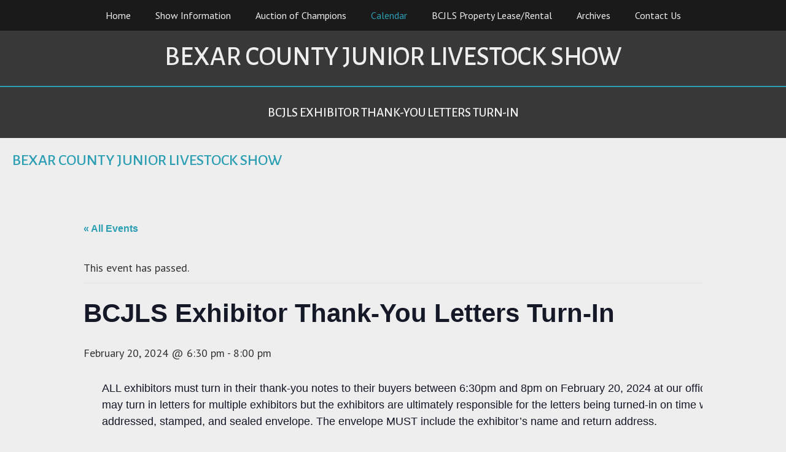

--- FILE ---
content_type: text/html; charset=UTF-8
request_url: https://bcjls.org/event/bcjls-exhibitor-thank-you-letters-turn-in/
body_size: 32325
content:
<!doctype html>
<!-- BGTFW Version: 2.11.0 -->
<html lang="en-US" class='no-bgtfw no-js'>
<head>
	<meta http-equiv="x-ua-compatible" content="ie=edge">
	<meta name="viewport" content="width=device-width, initial-scale=1">
	<meta charset="UTF-8">
	<title>BCJLS Exhibitor Thank-You Letters Turn-In | Bexar County Junior Livestock Show</title>
<link rel='stylesheet' id='tribe-events-views-v2-bootstrap-datepicker-styles-css' href='https://bcjls.org/wp-content/plugins/the-events-calendar/vendor/bootstrap-datepicker/css/bootstrap-datepicker.standalone.min.css?ver=6.15.10' type='text/css' media='all' />
<link rel='stylesheet' id='tec-variables-skeleton-css' href='https://bcjls.org/wp-content/plugins/the-events-calendar/common/build/css/variables-skeleton.css?ver=6.9.9' type='text/css' media='all' />
<link rel='stylesheet' id='tribe-common-skeleton-style-css' href='https://bcjls.org/wp-content/plugins/the-events-calendar/common/build/css/common-skeleton.css?ver=6.9.9' type='text/css' media='all' />
<link rel='stylesheet' id='tribe-tooltipster-css-css' href='https://bcjls.org/wp-content/plugins/the-events-calendar/common/vendor/tooltipster/tooltipster.bundle.min.css?ver=6.9.9' type='text/css' media='all' />
<link rel='stylesheet' id='tribe-events-views-v2-skeleton-css' href='https://bcjls.org/wp-content/plugins/the-events-calendar/build/css/views-skeleton.css?ver=6.15.10' type='text/css' media='all' />
<link rel='stylesheet' id='tec-variables-full-css' href='https://bcjls.org/wp-content/plugins/the-events-calendar/common/build/css/variables-full.css?ver=6.9.9' type='text/css' media='all' />
<link rel='stylesheet' id='tribe-common-full-style-css' href='https://bcjls.org/wp-content/plugins/the-events-calendar/common/build/css/common-full.css?ver=6.9.9' type='text/css' media='all' />
<link rel='stylesheet' id='tribe-events-views-v2-full-css' href='https://bcjls.org/wp-content/plugins/the-events-calendar/build/css/views-full.css?ver=6.15.10' type='text/css' media='all' />
<link rel='stylesheet' id='tribe-events-views-v2-print-css' href='https://bcjls.org/wp-content/plugins/the-events-calendar/build/css/views-print.css?ver=6.15.10' type='text/css' media='print' />
<meta name='robots' content='max-image-preview:large' />
<meta name="description" content="ALL exhibitors must turn in their thank-you notes to their buyers between 6:30pm and 8pm on February 20, 2024 at our office." />
<meta name="robots" content="index,follow" />
<link rel="canonical" href="https://bcjls.org/event/bcjls-exhibitor-thank-you-letters-turn-in/" />
<meta property="og:locale" content="en_US" />
<meta property="og:type" content="article" />
<meta property="og:title" content="BCJLS Exhibitor Thank-You Letters Turn-In, Bexar County Junior Livestock Show" />
<meta property="og:description" content="ALL exhibitors must turn in their thank-you notes to their buyers between 6:30pm and 8pm on February 20, 2024 at our office." />
<meta property="og:url" content="https://bcjls.org/event/bcjls-exhibitor-thank-you-letters-turn-in/" />
<meta property="og:site_name" name="copyright" content="Bexar County Junior Livestock Show" />
<link rel='dns-prefetch' href='//js.stripe.com' />
<link rel='dns-prefetch' href='//use.fontawesome.com' />
<link href='https://fonts.gstatic.com' crossorigin rel='preconnect' />
<link rel="alternate" type="application/rss+xml" title="Bexar County Junior Livestock Show &raquo; Feed" href="https://bcjls.org/feed/" />
<link rel="alternate" type="application/rss+xml" title="Bexar County Junior Livestock Show &raquo; Comments Feed" href="https://bcjls.org/comments/feed/" />
<link rel="alternate" type="text/calendar" title="Bexar County Junior Livestock Show &raquo; iCal Feed" href="https://bcjls.org/events/?ical=1" />
<link rel="alternate" type="application/rss+xml" title="Bexar County Junior Livestock Show &raquo; BCJLS Exhibitor Thank-You Letters Turn-In Comments Feed" href="https://bcjls.org/event/bcjls-exhibitor-thank-you-letters-turn-in/feed/" />
<link rel="alternate" title="oEmbed (JSON)" type="application/json+oembed" href="https://bcjls.org/wp-json/oembed/1.0/embed?url=https%3A%2F%2Fbcjls.org%2Fevent%2Fbcjls-exhibitor-thank-you-letters-turn-in%2F" />
<link rel="alternate" title="oEmbed (XML)" type="text/xml+oembed" href="https://bcjls.org/wp-json/oembed/1.0/embed?url=https%3A%2F%2Fbcjls.org%2Fevent%2Fbcjls-exhibitor-thank-you-letters-turn-in%2F&#038;format=xml" />
<style id='wp-img-auto-sizes-contain-inline-css' type='text/css'>
img:is([sizes=auto i],[sizes^="auto," i]){contain-intrinsic-size:3000px 1500px}
/*# sourceURL=wp-img-auto-sizes-contain-inline-css */
</style>
<style id='bgtfw-responsive-font-sizes-inline-css' type='text/css'>
@media only screen and (max-width: 767px) {}@media only screen and (min-width: 768px) and (max-width: 991px) {}@media only screen and (min-width: 992px) and (max-width: 1199px) {}@media only screen and (min-width: 1200px) {}
/*# sourceURL=bgtfw-responsive-font-sizes-inline-css */
</style>
<link rel='stylesheet' id='tribe-events-v2-single-skeleton-css' href='https://bcjls.org/wp-content/plugins/the-events-calendar/build/css/tribe-events-single-skeleton.css?ver=6.15.10' type='text/css' media='all' />
<link rel='stylesheet' id='tribe-events-v2-single-skeleton-full-css' href='https://bcjls.org/wp-content/plugins/the-events-calendar/build/css/tribe-events-single-full.css?ver=6.15.10' type='text/css' media='all' />
<style id='wp-emoji-styles-inline-css' type='text/css'>

	img.wp-smiley, img.emoji {
		display: inline !important;
		border: none !important;
		box-shadow: none !important;
		height: 1em !important;
		width: 1em !important;
		margin: 0 0.07em !important;
		vertical-align: -0.1em !important;
		background: none !important;
		padding: 0 !important;
	}
/*# sourceURL=wp-emoji-styles-inline-css */
</style>
<link rel='stylesheet' id='wp-block-library-css' href='https://bcjls.org/wp-includes/css/dist/block-library/style.min.css?ver=6.9' type='text/css' media='all' />

<style id='classic-theme-styles-inline-css' type='text/css'>
/*! This file is auto-generated */
.wp-block-button__link{color:#fff;background-color:#32373c;border-radius:9999px;box-shadow:none;text-decoration:none;padding:calc(.667em + 2px) calc(1.333em + 2px);font-size:1.125em}.wp-block-file__button{background:#32373c;color:#fff;text-decoration:none}
/*# sourceURL=/wp-includes/css/classic-themes.min.css */
</style>
<link rel='stylesheet' id='wc-gallery-style-css' href='https://bcjls.org/wp-content/plugins/boldgrid-gallery/includes/css/style.css?ver=1.55' type='text/css' media='all' />
<link rel='stylesheet' id='wc-gallery-popup-style-css' href='https://bcjls.org/wp-content/plugins/boldgrid-gallery/includes/css/magnific-popup.css?ver=1.1.0' type='text/css' media='all' />
<link rel='stylesheet' id='wc-gallery-flexslider-style-css' href='https://bcjls.org/wp-content/plugins/boldgrid-gallery/includes/vendors/flexslider/flexslider.css?ver=2.6.1' type='text/css' media='all' />
<link rel='stylesheet' id='wc-gallery-owlcarousel-style-css' href='https://bcjls.org/wp-content/plugins/boldgrid-gallery/includes/vendors/owlcarousel/assets/owl.carousel.css?ver=2.1.4' type='text/css' media='all' />
<link rel='stylesheet' id='wc-gallery-owlcarousel-theme-style-css' href='https://bcjls.org/wp-content/plugins/boldgrid-gallery/includes/vendors/owlcarousel/assets/owl.theme.default.css?ver=2.1.4' type='text/css' media='all' />
<link rel='stylesheet' id='crio-premium-css' href='https://bcjls.org/wp-content/plugins/crio-premium/public/css/crio-premium-public.css?ver=1.10.7' type='text/css' media='all' />
<link rel='stylesheet' id='wpecpp-css' href='https://bcjls.org/wp-content/plugins/easy-paypal-button-pro/assets/css/wpecpp.css?ver=2.3.3' type='text/css' media='all' />
<style id='bgtfw-body-link-inline-css' type='text/css'>
.main a {color: var(--color-1);text-decoration: none;}.main a:hover, .main a:focus {color: hsla(189,61%,44%,1);text-decoration: underline;}.page-header-wrapper a {color: var(--color-1);text-decoration: none;}.page-header-wrapper a:hover, .page-header-wrapper a:focus {color: hsla(189,61%,44%,1);text-decoration: underline;}.mce-content-body a {color: var(--color-1);text-decoration: none;}.mce-content-body a:hover, .mce-content-body a:focus {color: hsla(189,61%,44%,1);text-decoration: underline;}.template-header a {color: var(--color-1);text-decoration: none;}.template-header a:hover, .template-header a:focus {color: hsla(189,61%,44%,1);text-decoration: underline;}.template-footer a {color: var(--color-1);text-decoration: none;}.template-footer a:hover, .template-footer a:focus {color: hsla(189,61%,44%,1);text-decoration: underline;}.template-sticky-header a {color: var(--color-1);text-decoration: none;}.template-sticky-header a:hover, .template-sticky-header a:focus {color: hsla(189,61%,44%,1);text-decoration: underline;}.boldgrid-shortcode .widget a:not( .btn ) {color: var(--color-1);text-decoration: none;}.boldgrid-shortcode .widget a:not( .btn ):hover, .boldgrid-shortcode .widget a:not( .btn ):focus {color: hsla(189,61%,44%,1);text-decoration: underline;}.boldgrid-section.mega-menu-item .boldgrid-shortcode .widget a:not( .btn ) {color: var(--color-1);text-decoration: none;}.boldgrid-section.mega-menu-item .boldgrid-shortcode .widget a:not( .btn ):hover, .boldgrid-section.mega-menu-item .boldgrid-shortcode .widget a:not( .btn ):focus {color: hsla(189,61%,44%,1);text-decoration: underline;}.boldgrid-section.mega-menu-item .boldgrid-shortcode .widget a:not( .btn ) > * {color: var(--color-1);text-decoration: none;}.boldgrid-section.mega-menu-item .boldgrid-shortcode .widget a:not( .btn ) > *:hover, .boldgrid-section.mega-menu-item .boldgrid-shortcode .widget a:not( .btn ) > *:focus {color: hsla(189,61%,44%,1);text-decoration: underline;}
.main a {color: var(--color-1);text-decoration: none;}.main a:hover, .main a:focus {color: hsla(189,61%,44%,1);text-decoration: underline;}.page-header-wrapper a {color: var(--color-1);text-decoration: none;}.page-header-wrapper a:hover, .page-header-wrapper a:focus {color: hsla(189,61%,44%,1);text-decoration: underline;}.mce-content-body a {color: var(--color-1);text-decoration: none;}.mce-content-body a:hover, .mce-content-body a:focus {color: hsla(189,61%,44%,1);text-decoration: underline;}.template-header a {color: var(--color-1);text-decoration: none;}.template-header a:hover, .template-header a:focus {color: hsla(189,61%,44%,1);text-decoration: underline;}.template-footer a {color: var(--color-1);text-decoration: none;}.template-footer a:hover, .template-footer a:focus {color: hsla(189,61%,44%,1);text-decoration: underline;}.template-sticky-header a {color: var(--color-1);text-decoration: none;}.template-sticky-header a:hover, .template-sticky-header a:focus {color: hsla(189,61%,44%,1);text-decoration: underline;}.boldgrid-shortcode .widget a:not( .btn ) {color: var(--color-1);text-decoration: none;}.boldgrid-shortcode .widget a:not( .btn ):hover, .boldgrid-shortcode .widget a:not( .btn ):focus {color: hsla(189,61%,44%,1);text-decoration: underline;}.boldgrid-section.mega-menu-item .boldgrid-shortcode .widget a:not( .btn ) {color: var(--color-1);text-decoration: none;}.boldgrid-section.mega-menu-item .boldgrid-shortcode .widget a:not( .btn ):hover, .boldgrid-section.mega-menu-item .boldgrid-shortcode .widget a:not( .btn ):focus {color: hsla(189,61%,44%,1);text-decoration: underline;}.boldgrid-section.mega-menu-item .boldgrid-shortcode .widget a:not( .btn ) > * {color: var(--color-1);text-decoration: none;}.boldgrid-section.mega-menu-item .boldgrid-shortcode .widget a:not( .btn ) > *:hover, .boldgrid-section.mega-menu-item .boldgrid-shortcode .widget a:not( .btn ) > *:focus {color: hsla(189,61%,44%,1);text-decoration: underline;}
/*# sourceURL=bgtfw-body-link-inline-css */
</style>
<style id='sticky-header-display-inline-css' type='text/css'>
.h2016 .custom-logo-link, .h2016 .site-description, .h2016 .custom-logo-link, .h2016 .site-description{ display: none !important; }
/*# sourceURL=sticky-header-display-inline-css */
</style>
<link rel='stylesheet' id='font-awesome-css' href='https://bcjls.org/wp-content/themes/crio/inc/boldgrid-theme-framework/assets/css/font-awesome/font-awesome.min.css?ver=4.7' type='text/css' media='all' />
<link rel='stylesheet' id='icomoon-css' href='https://bcjls.org/wp-content/themes/crio/inc/boldgrid-theme-framework/assets/css/icomoon/style.min.css?ver=1.0.0' type='text/css' media='all' />
<link rel='stylesheet' id='bootstrap-styles-css' href='https://bcjls.org/wp-content/themes/crio/inc/boldgrid-theme-framework/assets/css/bootstrap/bootstrap.min.css?ver=3.3.1' type='text/css' media='all' />
<link rel='stylesheet' id='boldgrid-theme-framework-css' href='https://bcjls.org/wp-content/themes/crio/inc/boldgrid-theme-framework/assets/css/boldgrid-theme-framework.min.css?ver=2.11.0' type='text/css' media='all' />
<style id='boldgrid-theme-framework-inline-css' type='text/css'>
:root {--light-text:#ffffff;--dark-text:#333333;--color-1:rgb(43, 158, 179);--color-1-text-contrast:var(--light-text);--color-2:rgb(43, 43, 43);--color-2-text-contrast:var(--light-text);--color-3:rgb(238, 238, 238);--color-3-text-contrast:var(--dark-text);--color-4:rgb(56, 56, 56);--color-4-text-contrast:var(--light-text);--color-5:rgb(26, 26, 26);--color-5-text-contrast:var(--light-text);--color-neutral:rgb(238, 238, 238);--color-neutral-text-contrast:var(--dark-text);}.color-1-text-default, .color1-text-default{color: var(--color-1-text-contrast);}.color-1-text-contrast, .color1-text-contrast, .color-1-text-contrast-hover:hover, .color1-text-contrast-hover:hover, .color-1-text-contrast-hover:focus, .color1-text-contrast-hover:focus { color: var(--color-1-text-contrast) !important;}.color-1-color, .color1-color{color: var(--color-1) !important;}.color-1-background, .color1-background{background: var(--color-1) !important;}.color-1-background-color, .color1-background-color{background-color: var(--color-1) !important;}.color-1-border-color, .color1-border-color{border-color: var(--color-1) !important;}.color-2-text-default, .color2-text-default{color: var(--color-2-text-contrast);}.color-2-text-contrast, .color2-text-contrast, .color-2-text-contrast-hover:hover, .color2-text-contrast-hover:hover, .color-2-text-contrast-hover:focus, .color2-text-contrast-hover:focus { color: var(--color-2-text-contrast) !important;}.color-2-color, .color2-color{color: var(--color-2) !important;}.color-2-background, .color2-background{background: var(--color-2) !important;}.color-2-background-color, .color2-background-color{background-color: var(--color-2) !important;}.color-2-border-color, .color2-border-color{border-color: var(--color-2) !important;}.color-3-text-default, .color3-text-default{color: var(--color-3-text-contrast);}.color-3-text-contrast, .color3-text-contrast, .color-3-text-contrast-hover:hover, .color3-text-contrast-hover:hover, .color-3-text-contrast-hover:focus, .color3-text-contrast-hover:focus { color: var(--color-3-text-contrast) !important;}.color-3-color, .color3-color{color: var(--color-3) !important;}.color-3-background, .color3-background{background: var(--color-3) !important;}.color-3-background-color, .color3-background-color{background-color: var(--color-3) !important;}.color-3-border-color, .color3-border-color{border-color: var(--color-3) !important;}.color-4-text-default, .color4-text-default{color: var(--color-4-text-contrast);}.color-4-text-contrast, .color4-text-contrast, .color-4-text-contrast-hover:hover, .color4-text-contrast-hover:hover, .color-4-text-contrast-hover:focus, .color4-text-contrast-hover:focus { color: var(--color-4-text-contrast) !important;}.color-4-color, .color4-color{color: var(--color-4) !important;}.color-4-background, .color4-background{background: var(--color-4) !important;}.color-4-background-color, .color4-background-color{background-color: var(--color-4) !important;}.color-4-border-color, .color4-border-color{border-color: var(--color-4) !important;}.color-5-text-default, .color5-text-default{color: var(--color-5-text-contrast);}.color-5-text-contrast, .color5-text-contrast, .color-5-text-contrast-hover:hover, .color5-text-contrast-hover:hover, .color-5-text-contrast-hover:focus, .color5-text-contrast-hover:focus { color: var(--color-5-text-contrast) !important;}.color-5-color, .color5-color{color: var(--color-5) !important;}.color-5-background, .color5-background{background: var(--color-5) !important;}.color-5-background-color, .color5-background-color{background-color: var(--color-5) !important;}.color-5-border-color, .color5-border-color{border-color: var(--color-5) !important;}.color-neutral-text-default, .colorneutral-text-default{color: var(--color-neutral-text-contrast);}.color-neutral-text-contrast, .colorneutral-text-contrast, .color-neutral-text-contrast-hover:hover, .colorneutral-text-contrast-hover:hover, .color-neutral-text-contrast-hover:focus, .colorneutral-text-contrast-hover:focus { color: var(--color-neutral-text-contrast) !important;}.color-neutral-color, .colorneutral-color{color: var(--color-neutral) !important;}.color-neutral-background, .colorneutral-background{background: var(--color-neutral) !important;}.color-neutral-background-color, .colorneutral-background-color{background-color: var(--color-neutral) !important;}.color-neutral-border-color, .colorneutral-border-color{border-color: var(--color-neutral) !important;}
/*# sourceURL=boldgrid-theme-framework-inline-css */
</style>
<link rel='stylesheet' id='bgtfw-smartmenus-css' href='https://bcjls.org/wp-content/themes/crio/inc/boldgrid-theme-framework/assets/css/smartmenus/sm-core-css.css?ver=2.11.0' type='text/css' media='all' />
<link rel='stylesheet' id='bgtfw-hamburgers-css' href='https://bcjls.org/wp-content/themes/crio/inc/boldgrid-theme-framework/assets/css/hamburgers/hamburgers.min.css?ver=2.11.0' type='text/css' media='all' />
<style id='bgtfw-hamburgers-inline-css' type='text/css'>
.main-menu-btn .hamburger-inner,.main-menu-btn .hamburger-inner:before,.main-menu-btn .hamburger-inner:after {background-color: rgb(43,158,179);}.footer-social-menu-btn .hamburger-inner,.footer-social-menu-btn .hamburger-inner:before,.footer-social-menu-btn .hamburger-inner:after {background-color: rgb(43,158,179);}.sticky-main-menu-btn .hamburger-inner,.sticky-main-menu-btn .hamburger-inner:before,.sticky-main-menu-btn .hamburger-inner:after {background-color: rgb(43,158,179);}.header-template-1-social-menu-001-menu-btn .hamburger-inner,.header-template-1-social-menu-001-menu-btn .hamburger-inner:before,.header-template-1-social-menu-001-menu-btn .hamburger-inner:after {background-color: rgb(43,158,179);}.header-template-1-main-menu-001-menu-btn .hamburger-inner,.header-template-1-main-menu-001-menu-btn .hamburger-inner:before,.header-template-1-main-menu-001-menu-btn .hamburger-inner:after {background-color: rgb(43,158,179);}.header-template-2-main-menu-001-menu-btn .hamburger-inner,.header-template-2-main-menu-001-menu-btn .hamburger-inner:before,.header-template-2-main-menu-001-menu-btn .hamburger-inner:after {background-color: rgb(43,158,179);}.sticky-header-template-1-main-menu-001-menu-btn .hamburger-inner,.sticky-header-template-1-main-menu-001-menu-btn .hamburger-inner:before,.sticky-header-template-1-main-menu-001-menu-btn .hamburger-inner:after {background-color: rgb(43,158,179);}.footer-template-1-main-menu-001-menu-btn .hamburger-inner,.footer-template-1-main-menu-001-menu-btn .hamburger-inner:before,.footer-template-1-main-menu-001-menu-btn .hamburger-inner:after {background-color: rgb(43,158,179);}
/*# sourceURL=bgtfw-hamburgers-inline-css */
</style>
<link rel='stylesheet' id='hover.css-css' href='https://bcjls.org/wp-content/themes/crio/inc/boldgrid-theme-framework/assets/css/hover.css/hover-min.css?ver=2.11.0' type='text/css' media='all' />
<style id='hover-main-inline-css' type='text/css'>
#main-menu .hvr-grow:not( .button-primary):not( .button-secondary ) a{box-shadow:0 0 1px transparent}#main-menu .hvr-shrink:not( .button-primary):not( .button-secondary ) a{box-shadow:0 0 1px transparent}#main-menu .hvr-pulse:not( .button-primary):not( .button-secondary ) a{box-shadow:0 0 1px transparent}#main-menu .hvr-pulse-grow:not( .button-primary):not( .button-secondary ) a{box-shadow:0 0 1px transparent}#main-menu .hvr-pulse-shrink:not( .button-primary):not( .button-secondary ) a{box-shadow:0 0 1px transparent}#main-menu .hvr-push:not( .button-primary):not( .button-secondary ) a{box-shadow:0 0 1px transparent}#main-menu .hvr-pop:not( .button-primary):not( .button-secondary ) a{box-shadow:0 0 1px transparent}#main-menu .hvr-bounce-in:not( .button-primary):not( .button-secondary ) a{box-shadow:0 0 1px transparent}#main-menu .hvr-bounce-out:not( .button-primary):not( .button-secondary ) a{box-shadow:0 0 1px transparent}#main-menu .hvr-rotate:not( .button-primary):not( .button-secondary ) a{box-shadow:0 0 1px transparent}#main-menu .hvr-grow-rotate:not( .button-primary):not( .button-secondary ) a{box-shadow:0 0 1px transparent}#main-menu .hvr-float:not( .button-primary):not( .button-secondary ) a{box-shadow:0 0 1px transparent}#main-menu .hvr-sink:not( .button-primary):not( .button-secondary ) a{box-shadow:0 0 1px transparent}#main-menu .hvr-bob:not( .button-primary):not( .button-secondary ) a{box-shadow:0 0 1px transparent}#main-menu .hvr-hang:not( .button-primary):not( .button-secondary ) a{box-shadow:0 0 1px transparent}#main-menu .hvr-skew:not( .button-primary):not( .button-secondary ) a{box-shadow:0 0 1px transparent}#main-menu .hvr-skew-forward:not( .button-primary):not( .button-secondary ) a{box-shadow:0 0 1px transparent}#main-menu .hvr-skew-backward:not( .button-primary):not( .button-secondary ) a{box-shadow:0 0 1px transparent}#main-menu .hvr-wobble-vertical:not( .button-primary):not( .button-secondary ) a{box-shadow:0 0 1px transparent}#main-menu .hvr-wobble-horizontal:not( .button-primary):not( .button-secondary ) a{box-shadow:0 0 1px transparent}#main-menu .hvr-wobble-to-bottom-right:not( .button-primary):not( .button-secondary ) a{box-shadow:0 0 1px transparent}#main-menu .hvr-wobble-to-top-right:not( .button-primary):not( .button-secondary ) a{box-shadow:0 0 1px transparent}#main-menu .hvr-wobble-top:not( .button-primary):not( .button-secondary ) a{box-shadow:0 0 1px transparent}#main-menu .hvr-wobble-bottom:not( .button-primary):not( .button-secondary ) a{box-shadow:0 0 1px transparent}#main-menu .hvr-wobble-skew:not( .button-primary):not( .button-secondary ) a{box-shadow:0 0 1px transparent}#main-menu .hvr-buzz:not( .button-primary):not( .button-secondary ) a{box-shadow:0 0 1px transparent}#main-menu .hvr-buzz-out:not( .button-primary):not( .button-secondary ) a{box-shadow:0 0 1px transparent}#main-menu .hvr-forward:not( .button-primary):not( .button-secondary ) a{box-shadow:0 0 1px transparent}#main-menu .hvr-backward:not( .button-primary):not( .button-secondary ) a{box-shadow:0 0 1px transparent}#main-menu .hvr-fade:not( .button-primary):not( .button-secondary ) a{box-shadow:0 0 1px transparent}#main-menu .hvr-fade:not( .button-primary):not( .button-secondary ) a:active,#main-menu .hvr-fade:not( .button-primary):not( .button-secondary ) a:focus,#main-menu .hvr-fade:not( .button-primary):not( .button-secondary ) a:hover{background-color:var(--color-4);color:var(--color-1)}#main-menu .hvr-back-pulse:not( .button-primary):not( .button-secondary ) a{box-shadow:0 0 1px transparent}#main-menu .hvr-back-pulse:not( .button-primary):not( .button-secondary ) a:active,#main-menu .hvr-back-pulse:not( .button-primary):not( .button-secondary ) a:focus,#main-menu .hvr-back-pulse:not( .button-primary):not( .button-secondary ) a:hover{background-color:var(--color-4);color:var(--color-1)}#main-menu .hvr-sweep-to-right:not( .button-primary):not( .button-secondary ) a{box-shadow:0 0 1px transparent}#main-menu .hvr-sweep-to-right:not( .button-primary):not( .button-secondary ) a:before{background-color:var(--color-4)}#main-menu .hvr-sweep-to-right:not( .button-primary):not( .button-secondary ) a:active,#main-menu .hvr-sweep-to-right:not( .button-primary):not( .button-secondary ) a:focus,#main-menu .hvr-sweep-to-right:not( .button-primary):not( .button-secondary ) a:hover{color:var(--color-1)}#main-menu .hvr-sweep-to-left:not( .button-primary):not( .button-secondary ) a{box-shadow:0 0 1px transparent}#main-menu .hvr-sweep-to-left:not( .button-primary):not( .button-secondary ) a:before{background-color:var(--color-4)}#main-menu .hvr-sweep-to-left:not( .button-primary):not( .button-secondary ) a:active,#main-menu .hvr-sweep-to-left:not( .button-primary):not( .button-secondary ) a:focus,#main-menu .hvr-sweep-to-left:not( .button-primary):not( .button-secondary ) a:hover{color:var(--color-1)}#main-menu .hvr-sweep-to-bottom:not( .button-primary):not( .button-secondary ) a{box-shadow:0 0 1px transparent}#main-menu .hvr-sweep-to-bottom:not( .button-primary):not( .button-secondary ) a:before{background-color:var(--color-4)}#main-menu .hvr-sweep-to-bottom:not( .button-primary):not( .button-secondary ) a:active,#main-menu .hvr-sweep-to-bottom:not( .button-primary):not( .button-secondary ) a:focus,#main-menu .hvr-sweep-to-bottom:not( .button-primary):not( .button-secondary ) a:hover{color:var(--color-1)}#main-menu .hvr-sweep-to-top:not( .button-primary):not( .button-secondary ) a{box-shadow:0 0 1px transparent}#main-menu .hvr-sweep-to-top:not( .button-primary):not( .button-secondary ) a:before{background-color:var(--color-4)}#main-menu .hvr-sweep-to-top:not( .button-primary):not( .button-secondary ) a:active,#main-menu .hvr-sweep-to-top:not( .button-primary):not( .button-secondary ) a:focus,#main-menu .hvr-sweep-to-top:not( .button-primary):not( .button-secondary ) a:hover{color:var(--color-1)}#main-menu .hvr-bounce-to-right:not( .button-primary):not( .button-secondary ) a{box-shadow:0 0 1px transparent}#main-menu .hvr-bounce-to-right:not( .button-primary):not( .button-secondary ) a:before{background-color:var(--color-4)}#main-menu .hvr-bounce-to-right:not( .button-primary):not( .button-secondary ) a:active,#main-menu .hvr-bounce-to-right:not( .button-primary):not( .button-secondary ) a:focus,#main-menu .hvr-bounce-to-right:not( .button-primary):not( .button-secondary ) a:hover{color:var(--color-1)}#main-menu .hvr-bounce-to-left:not( .button-primary):not( .button-secondary ) a{box-shadow:0 0 1px transparent}#main-menu .hvr-bounce-to-left:not( .button-primary):not( .button-secondary ) a:before{background-color:var(--color-4)}#main-menu .hvr-bounce-to-left:not( .button-primary):not( .button-secondary ) a:active,#main-menu .hvr-bounce-to-left:not( .button-primary):not( .button-secondary ) a:focus,#main-menu .hvr-bounce-to-left:not( .button-primary):not( .button-secondary ) a:hover{color:var(--color-1)}#main-menu .hvr-bounce-to-bottom:not( .button-primary):not( .button-secondary ) a{box-shadow:0 0 1px transparent}#main-menu .hvr-bounce-to-bottom:not( .button-primary):not( .button-secondary ) a:before{background-color:var(--color-4)}#main-menu .hvr-bounce-to-bottom:not( .button-primary):not( .button-secondary ) a:active,#main-menu .hvr-bounce-to-bottom:not( .button-primary):not( .button-secondary ) a:focus,#main-menu .hvr-bounce-to-bottom:not( .button-primary):not( .button-secondary ) a:hover{color:var(--color-1)}#main-menu .hvr-bounce-to-top:not( .button-primary):not( .button-secondary ) a{box-shadow:0 0 1px transparent}#main-menu .hvr-bounce-to-top:not( .button-primary):not( .button-secondary ) a:before{background-color:var(--color-4)}#main-menu .hvr-bounce-to-top:not( .button-primary):not( .button-secondary ) a:active,#main-menu .hvr-bounce-to-top:not( .button-primary):not( .button-secondary ) a:focus,#main-menu .hvr-bounce-to-top:not( .button-primary):not( .button-secondary ) a:hover{color:var(--color-1)}#main-menu .hvr-radial-out:not( .button-primary):not( .button-secondary ) a{box-shadow:0 0 1px transparent;background-color:var(--color-1)}#main-menu .hvr-radial-out:not( .button-primary):not( .button-secondary ) a:before{background-color:var(--color-4)}#main-menu .hvr-radial-out:not( .button-primary):not( .button-secondary ) a:active,#main-menu .hvr-radial-out:not( .button-primary):not( .button-secondary ) a:focus,#main-menu .hvr-radial-out:not( .button-primary):not( .button-secondary ) a:hover{color:var(--color-1)}#main-menu .hvr-radial-in:not( .button-primary):not( .button-secondary ) a{box-shadow:0 0 1px transparent;background-color:var(--color-4)}#main-menu .hvr-radial-in:not( .button-primary):not( .button-secondary ) a:before{background-color:var(--color-1)}#main-menu .hvr-radial-in:not( .button-primary):not( .button-secondary ) a:active,#main-menu .hvr-radial-in:not( .button-primary):not( .button-secondary ) a:focus,#main-menu .hvr-radial-in:not( .button-primary):not( .button-secondary ) a:hover{color:var(--color-1)}#main-menu .hvr-rectangle-in:not( .button-primary):not( .button-secondary ) a{box-shadow:0 0 1px transparent;background-color:var(--color-4)}#main-menu .hvr-rectangle-in:not( .button-primary):not( .button-secondary ) a:before{background-color:var(--color-1)}#main-menu .hvr-rectangle-in:not( .button-primary):not( .button-secondary ) a:active,#main-menu .hvr-rectangle-in:not( .button-primary):not( .button-secondary ) a:focus,#main-menu .hvr-rectangle-in:not( .button-primary):not( .button-secondary ) a:hover{color:var(--color-1)}#main-menu .hvr-rectangle-out:not( .button-primary):not( .button-secondary ) a{box-shadow:0 0 1px transparent;background-color:var(--color-1)}#main-menu .hvr-rectangle-out:not( .button-primary):not( .button-secondary ) a:before{background-color:var(--color-4)}#main-menu .hvr-rectangle-out:not( .button-primary):not( .button-secondary ) a:active,#main-menu .hvr-rectangle-out:not( .button-primary):not( .button-secondary ) a:focus,#main-menu .hvr-rectangle-out:not( .button-primary):not( .button-secondary ) a:hover{color:var(--color-1)}#main-menu .hvr-shutter-in-horizontal:not( .button-primary):not( .button-secondary ) a{box-shadow:0 0 1px transparent;background-color:var(--color-4)}#main-menu .hvr-shutter-in-horizontal:not( .button-primary):not( .button-secondary ) a:before{background-color:var(--color-1)}#main-menu .hvr-shutter-in-horizontal:not( .button-primary):not( .button-secondary ) a:active,#main-menu .hvr-shutter-in-horizontal:not( .button-primary):not( .button-secondary ) a:focus,#main-menu .hvr-shutter-in-horizontal:not( .button-primary):not( .button-secondary ) a:hover{color:var(--color-1)}#main-menu .hvr-shutter-out-horizontal:not( .button-primary):not( .button-secondary ) a{box-shadow:0 0 1px transparent;background-color:var(--color-1)}#main-menu .hvr-shutter-out-horizontal:not( .button-primary):not( .button-secondary ) a:before{background-color:var(--color-4)}#main-menu .hvr-shutter-out-horizontal:not( .button-primary):not( .button-secondary ) a:active,#main-menu .hvr-shutter-out-horizontal:not( .button-primary):not( .button-secondary ) a:focus,#main-menu .hvr-shutter-out-horizontal:not( .button-primary):not( .button-secondary ) a:hover{color:var(--color-1)}#main-menu .hvr-shutter-in-vertical:not( .button-primary):not( .button-secondary ) a{box-shadow:0 0 1px transparent;background-color:var(--color-4)}#main-menu .hvr-shutter-in-vertical:not( .button-primary):not( .button-secondary ) a:before{background-color:var(--color-1)}#main-menu .hvr-shutter-in-vertical:not( .button-primary):not( .button-secondary ) a:active,#main-menu .hvr-shutter-in-vertical:not( .button-primary):not( .button-secondary ) a:focus,#main-menu .hvr-shutter-in-vertical:not( .button-primary):not( .button-secondary ) a:hover{color:var(--color-1)}#main-menu .hvr-shutter-out-vertical:not( .button-primary):not( .button-secondary ) a{box-shadow:0 0 1px transparent;background-color:var(--color-1)}#main-menu .hvr-shutter-out-vertical:not( .button-primary):not( .button-secondary ) a:before{background-color:var(--color-4)}#main-menu .hvr-shutter-out-vertical:not( .button-primary):not( .button-secondary ) a:active,#main-menu .hvr-shutter-out-vertical:not( .button-primary):not( .button-secondary ) a:focus,#main-menu .hvr-shutter-out-vertical:not( .button-primary):not( .button-secondary ) a:hover{color:var(--color-1)}#main-menu .hvr-border-fade:not( .button-primary):not( .button-secondary ) a{box-shadow:0 0 1px transparent;box-shadow:inset 0 0 0 4px var(--color-1),0 0 1px transparent}#main-menu .hvr-border-fade:not( .button-primary):not( .button-secondary ) a:active,#main-menu .hvr-border-fade:not( .button-primary):not( .button-secondary ) a:focus,#main-menu .hvr-border-fade:not( .button-primary):not( .button-secondary ) a:hover{box-shadow:inset 0 0 0 4px var(--color-4),0 0 1px transparent}#main-menu .hvr-hollow:not( .button-primary):not( .button-secondary ) a{box-shadow:0 0 1px transparent;box-shadow:inset 0 0 0 4px var(--color-1),0 0 1px transparent}#main-menu .hvr-trim:not( .button-primary):not( .button-secondary ) a{box-shadow:0 0 1px transparent}#main-menu .hvr-trim:not( .button-primary):not( .button-secondary ) a:before{border-color:var(--color-1)}#main-menu .hvr-ripple-out:not( .button-primary):not( .button-secondary ) a{box-shadow:0 0 1px transparent}#main-menu .hvr-ripple-out:not( .button-primary):not( .button-secondary ) a:before{border-color:var(--color-1)}#main-menu .hvr-ripple-in:not( .button-primary):not( .button-secondary ) a{box-shadow:0 0 1px transparent}#main-menu .hvr-ripple-in:not( .button-primary):not( .button-secondary ) a:before{border-color:var(--color-1)}#main-menu .hvr-outline-out:not( .button-primary):not( .button-secondary ) a{box-shadow:0 0 1px transparent}#main-menu .hvr-outline-out:not( .button-primary):not( .button-secondary ) a:before{border-color:var(--color-1)}#main-menu .hvr-outline-in:not( .button-primary):not( .button-secondary ) a{box-shadow:0 0 1px transparent}#main-menu .hvr-outline-in:not( .button-primary):not( .button-secondary ) a:before{border-color:var(--color-1)}#main-menu .hvr-round-corners:not( .button-primary):not( .button-secondary ) a{box-shadow:0 0 1px transparent}#main-menu .hvr-underline-from-left:not( .button-primary):not( .button-secondary ) a{box-shadow:0 0 1px transparent}#main-menu .hvr-underline-from-left:not( .button-primary):not( .button-secondary ) a:before{background-color:var(--color-4)}#main-menu .hvr-underline-from-center:not( .button-primary):not( .button-secondary ) a{box-shadow:0 0 1px transparent}#main-menu .hvr-underline-from-center:not( .button-primary):not( .button-secondary ) a:before{background-color:var(--color-4)}#main-menu .hvr-underline-from-right:not( .button-primary):not( .button-secondary ) a{box-shadow:0 0 1px transparent}#main-menu .hvr-underline-from-right:not( .button-primary):not( .button-secondary ) a:before{background-color:var(--color-4)}#main-menu .hvr-overline-from-left:not( .button-primary):not( .button-secondary ) a{box-shadow:0 0 1px transparent}#main-menu .hvr-overline-from-left:not( .button-primary):not( .button-secondary ) a:before{background-color:var(--color-4)}#main-menu .hvr-overline-from-center:not( .button-primary):not( .button-secondary ) a{box-shadow:0 0 1px transparent}#main-menu .hvr-overline-from-center:not( .button-primary):not( .button-secondary ) a:before{background-color:var(--color-4)}#main-menu .hvr-overline-from-right:not( .button-primary):not( .button-secondary ) a{box-shadow:0 0 1px transparent}#main-menu .hvr-overline-from-right:not( .button-primary):not( .button-secondary ) a:before{background-color:var(--color-4)}#main-menu .hvr-reveal:not( .button-primary):not( .button-secondary ) a{box-shadow:0 0 1px transparent}#main-menu .hvr-reveal:not( .button-primary):not( .button-secondary ) a:before{border:0 solid var(--color-4)}#main-menu .hvr-underline-reveal:not( .button-primary):not( .button-secondary ) a{box-shadow:0 0 1px transparent}#main-menu .hvr-underline-reveal:not( .button-primary):not( .button-secondary ) a:before{background-color:var(--color-4)}#main-menu .hvr-overline-reveal:not( .button-primary):not( .button-secondary ) a{box-shadow:0 0 1px transparent}#main-menu .hvr-overline-reveal:not( .button-primary):not( .button-secondary ) a:before{background-color:var(--color-4)}#main-menu .hvr-glow:not( .button-primary):not( .button-secondary ) a{box-shadow:0 0 1px transparent}#main-menu .hvr-glow:not( .button-primary):not( .button-secondary ) a:active,#main-menu .hvr-glow:not( .button-primary):not( .button-secondary ) a:focus,#main-menu .hvr-glow:not( .button-primary):not( .button-secondary ) a:hover{box-shadow:0 0 8px rgba(0,0,0,.6)}#main-menu .hvr-shadow:not( .button-primary):not( .button-secondary ) a{box-shadow:0 0 1px transparent}#main-menu .hvr-shadow:not( .button-primary):not( .button-secondary ) a:active,#main-menu .hvr-shadow:not( .button-primary):not( .button-secondary ) a:focus,#main-menu .hvr-shadow:not( .button-primary):not( .button-secondary ) a:hover{box-shadow:0 10px 10px -10px rgba(0,0,0,.5)}#main-menu .hvr-grow-shadow:not( .button-primary):not( .button-secondary ) a{box-shadow:0 0 1px transparent}#main-menu .hvr-grow-shadow:not( .button-primary):not( .button-secondary ) a:active,#main-menu .hvr-grow-shadow:not( .button-primary):not( .button-secondary ) a:focus,#main-menu .hvr-grow-shadow:not( .button-primary):not( .button-secondary ) a:hover{box-shadow:0 10px 10px -10px rgba(0,0,0,.5)}#main-menu .hvr-box-shadow-outset:not( .button-primary):not( .button-secondary ) a{box-shadow:0 0 1px transparent}#main-menu .hvr-box-shadow-outset:not( .button-primary):not( .button-secondary ) a:active,#main-menu .hvr-box-shadow-outset:not( .button-primary):not( .button-secondary ) a:focus,#main-menu .hvr-box-shadow-outset:not( .button-primary):not( .button-secondary ) a:hover{box-shadow:2px 2px 2px rgba(0,0,0,.6)}#main-menu .hvr-box-shadow-inset:not( .button-primary):not( .button-secondary ) a{box-shadow:0 0 1px transparent;box-shadow:inset 0 0 0 rgba(0,0,0,.6),0 0 1px transparent}#main-menu .hvr-box-shadow-inset:not( .button-primary):not( .button-secondary ) a:active,#main-menu .hvr-box-shadow-inset:not( .button-primary):not( .button-secondary ) a:focus,#main-menu .hvr-box-shadow-inset:not( .button-primary):not( .button-secondary ) a:hover{box-shadow:inset 2px 2px 2px rgba(0,0,0,.6),0 0 1px transparent}#main-menu .hvr-float-shadow:not( .button-primary):not( .button-secondary ) a{box-shadow:0 0 1px transparent}#main-menu .hvr-shadow-radial:not( .button-primary):not( .button-secondary ) a{box-shadow:0 0 1px transparent}#main-menu .hvr-bubble-top:not( .button-primary):not( .button-secondary ) a{box-shadow:0 0 1px transparent}#main-menu .hvr-bubble-top:not( .button-primary):not( .button-secondary ) a:before{border-color:transparent transparent var(--color-1)}#main-menu .hvr-bubble-right:not( .button-primary):not( .button-secondary ) a{box-shadow:0 0 1px transparent}#main-menu .hvr-bubble-right:not( .button-primary):not( .button-secondary ) a:before{border-color:transparent transparent transparent var(--color-1)}#main-menu .hvr-bubble-bottom:not( .button-primary):not( .button-secondary ) a{box-shadow:0 0 1px transparent}#main-menu .hvr-bubble-bottom:not( .button-primary):not( .button-secondary ) a:before{border-color:var(--color-1) transparent transparent}#main-menu .hvr-bubble-left:not( .button-primary):not( .button-secondary ) a{box-shadow:0 0 1px transparent}#main-menu .hvr-bubble-left:not( .button-primary):not( .button-secondary ) a:before{border-color:transparent var(--color-1) transparent transparent}#main-menu .hvr-bubble-float-top:not( .button-primary):not( .button-secondary ) a{box-shadow:0 0 1px transparent}#main-menu .hvr-bubble-float-top:not( .button-primary):not( .button-secondary ) a:before{border-color:transparent transparent var(--color-1)}#main-menu .hvr-bubble-float-right:not( .button-primary):not( .button-secondary ) a{box-shadow:0 0 1px transparent}#main-menu .hvr-bubble-float-right:not( .button-primary):not( .button-secondary ) a:before{border-color:transparent transparent transparent var(--color-1)}#main-menu .hvr-bubble-float-bottom:not( .button-primary):not( .button-secondary ) a{box-shadow:0 0 1px transparent}#main-menu .hvr-bubble-float-bottom:not( .button-primary):not( .button-secondary ) a:before{border-color:var(--color-1) transparent transparent}#main-menu .hvr-bubble-float-left:not( .button-primary):not( .button-secondary ) a{box-shadow:0 0 1px transparent}#main-menu .hvr-bubble-float-left:not( .button-primary):not( .button-secondary ) a:before{border-color:transparent var(--color-1) transparent transparent}#main-menu .hvr-icon-back:not( .button-primary):not( .button-secondary ) a{box-shadow:0 0 1px transparent}#main-menu .hvr-icon-forward:not( .button-primary):not( .button-secondary ) a{box-shadow:0 0 1px transparent}#main-menu .hvr-icon-down:not( .button-primary):not( .button-secondary ) a{box-shadow:0 0 1px transparent}#main-menu .hvr-icon-up:not( .button-primary):not( .button-secondary ) a{box-shadow:0 0 1px transparent}#main-menu .hvr-icon-spin:not( .button-primary):not( .button-secondary ) a{box-shadow:0 0 1px transparent}#main-menu .hvr-icon-drop:not( .button-primary):not( .button-secondary ) a{box-shadow:0 0 1px transparent}#main-menu .hvr-icon-fade:not( .button-primary):not( .button-secondary ) a{box-shadow:0 0 1px transparent}#main-menu .hvr-icon-fade:not( .button-primary):not( .button-secondary ) a:active .hvr-icon:not( .button-primary):not( .button-secondary ) a,#main-menu .hvr-icon-fade:not( .button-primary):not( .button-secondary ) a:focus .hvr-icon:not( .button-primary):not( .button-secondary ) a,#main-menu .hvr-icon-fade:not( .button-primary):not( .button-secondary ) a:hover .hvr-icon:not( .button-primary):not( .button-secondary ) a{color:#0f9e5e}#main-menu .hvr-icon-float-away:not( .button-primary):not( .button-secondary ) a{box-shadow:0 0 1px transparent}#main-menu .hvr-icon-sink-away:not( .button-primary):not( .button-secondary ) a{box-shadow:0 0 1px transparent}#main-menu .hvr-icon-grow:not( .button-primary):not( .button-secondary ) a{box-shadow:0 0 1px transparent}#main-menu .hvr-icon-shrink:not( .button-primary):not( .button-secondary ) a{box-shadow:0 0 1px transparent}#main-menu .hvr-icon-pulse:not( .button-primary):not( .button-secondary ) a{box-shadow:0 0 1px transparent}#main-menu .hvr-icon-pulse-grow:not( .button-primary):not( .button-secondary ) a{box-shadow:0 0 1px transparent}#main-menu .hvr-icon-pulse-shrink:not( .button-primary):not( .button-secondary ) a{box-shadow:0 0 1px transparent}#main-menu .hvr-icon-push:not( .button-primary):not( .button-secondary ) a{box-shadow:0 0 1px transparent}#main-menu .hvr-icon-pop:not( .button-primary):not( .button-secondary ) a{box-shadow:0 0 1px transparent}#main-menu .hvr-icon-bounce:not( .button-primary):not( .button-secondary ) a{box-shadow:0 0 1px transparent}#main-menu .hvr-icon-rotate:not( .button-primary):not( .button-secondary ) a{box-shadow:0 0 1px transparent}#main-menu .hvr-icon-grow-rotate:not( .button-primary):not( .button-secondary ) a{box-shadow:0 0 1px transparent}#main-menu .hvr-icon-float:not( .button-primary):not( .button-secondary ) a{box-shadow:0 0 1px transparent}#main-menu .hvr-icon-sink:not( .button-primary):not( .button-secondary ) a{box-shadow:0 0 1px transparent}#main-menu .hvr-icon-bob:not( .button-primary):not( .button-secondary ) a{box-shadow:0 0 1px transparent}#main-menu .hvr-icon-hang:not( .button-primary):not( .button-secondary ) a{box-shadow:0 0 1px transparent}#main-menu .hvr-icon-wobble-horizontal:not( .button-primary):not( .button-secondary ) a{box-shadow:0 0 1px transparent}#main-menu .hvr-icon-wobble-vertical:not( .button-primary):not( .button-secondary ) a{box-shadow:0 0 1px transparent}#main-menu .hvr-icon-buzz:not( .button-primary):not( .button-secondary ) a{box-shadow:0 0 1px transparent}#main-menu .hvr-icon-buzz-out:not( .button-primary):not( .button-secondary ) a{box-shadow:0 0 1px transparent}#main-menu .hvr-curl-top-left:not( .button-primary):not( .button-secondary ) a{box-shadow:0 0 1px transparent}#main-menu .hvr-curl-top-left:not( .button-primary):not( .button-secondary ) a:before{background-color:var(--color-1);box-shadow:1px 1px 1px rgba(0,0,0,.4)}#main-menu .hvr-curl-top-right:not( .button-primary):not( .button-secondary ) a{box-shadow:0 0 1px transparent}#main-menu .hvr-curl-top-right:not( .button-primary):not( .button-secondary ) a:before{background-color:var(--color-1);box-shadow:-1px 1px 1px rgba(0,0,0,.4)}#main-menu .hvr-curl-bottom-right:not( .button-primary):not( .button-secondary ) a{box-shadow:0 0 1px transparent}#main-menu .hvr-curl-bottom-right:not( .button-primary):not( .button-secondary ) a:before{background-color:var(--color-1);box-shadow:-1px -1px 1px rgba(0,0,0,.4)}#main-menu .hvr-curl-bottom-left:not( .button-primary):not( .button-secondary ) a{box-shadow:0 0 1px transparent}#main-menu .hvr-curl-bottom-left:not( .button-primary):not( .button-secondary ) a:before{background-color:var(--color-1);box-shadow:1px -1px 1px rgba(0,0,0,.4)}
/*# sourceURL=hover-main-inline-css */
</style>
<style id='active-link-color-main-inline-css' type='text/css'>
#main-menu .current-menu-item:not( .btn ) > a,#main-menu .current-menu-ancestor:not( .btn ) > a,#main-menu .current-menu-parent:not( .btn ) > a,#main-menu .current_page_parent:not( .btn ) > a { color: var(--color-1); }
/*# sourceURL=active-link-color-main-inline-css */
</style>
<style id='hover-link-color-main-inline-css' type='text/css'>
#main-menu .hvr-none:not( .current-menu-item ):not( .button ) > a:hover,#main-menu .hvr-none:not( .current-menu-ancestor ):not( .button ) > a:hover,#main-menu .hvr-none:not( .current-menu-parent ):not( .button ) > a:hover,#main-menu .hvr-none:not( .current_page_parent ):not( .button ) > a:hover{ color: var(--transparent); }
/*# sourceURL=hover-link-color-main-inline-css */
</style>
<style id='menu-colors-main-inline-css' type='text/css'>
.header-left #main-menu, .header-right #main-menu { background-color: rgba(26,26,26,1); }@media (min-width: 768px) {#main-menu.sm-clean ul {background-color: rgb(26,26,26);}#main-menu.sm-clean ul a, #main-menu.sm-clean ul a:hover, #main-menu.sm-clean ul a:focus, #main-menu.sm-clean ul a:active, #main-menu.sm-clean ul a.highlighted, #main-menu.sm-clean span.scroll-up, #main-menu.sm-clean span.scroll-down, #main-menu.sm-clean span.scroll-up:hover, #main-menu.sm-clean span.scroll-down:hover { background-color:rgba(26,26,26,0.4);}#main-menu.sm-clean ul { border: 1px solid rgba(26,26,26,0.4);}#main-menu.sm-clean > li > ul:before, #main-menu.sm-clean > li > ul:after { border-color: transparent transparent rgb(26,26,26) transparent;}}
/*# sourceURL=menu-colors-main-inline-css */
</style>
<style id='hover-footer-social-inline-css' type='text/css'>
#footer-social-menu .hvr-grow:not( .button-primary):not( .button-secondary ) a{box-shadow:0 0 1px transparent}#footer-social-menu .hvr-shrink:not( .button-primary):not( .button-secondary ) a{box-shadow:0 0 1px transparent}#footer-social-menu .hvr-pulse:not( .button-primary):not( .button-secondary ) a{box-shadow:0 0 1px transparent}#footer-social-menu .hvr-pulse-grow:not( .button-primary):not( .button-secondary ) a{box-shadow:0 0 1px transparent}#footer-social-menu .hvr-pulse-shrink:not( .button-primary):not( .button-secondary ) a{box-shadow:0 0 1px transparent}#footer-social-menu .hvr-push:not( .button-primary):not( .button-secondary ) a{box-shadow:0 0 1px transparent}#footer-social-menu .hvr-pop:not( .button-primary):not( .button-secondary ) a{box-shadow:0 0 1px transparent}#footer-social-menu .hvr-bounce-in:not( .button-primary):not( .button-secondary ) a{box-shadow:0 0 1px transparent}#footer-social-menu .hvr-bounce-out:not( .button-primary):not( .button-secondary ) a{box-shadow:0 0 1px transparent}#footer-social-menu .hvr-rotate:not( .button-primary):not( .button-secondary ) a{box-shadow:0 0 1px transparent}#footer-social-menu .hvr-grow-rotate:not( .button-primary):not( .button-secondary ) a{box-shadow:0 0 1px transparent}#footer-social-menu .hvr-float:not( .button-primary):not( .button-secondary ) a{box-shadow:0 0 1px transparent}#footer-social-menu .hvr-sink:not( .button-primary):not( .button-secondary ) a{box-shadow:0 0 1px transparent}#footer-social-menu .hvr-bob:not( .button-primary):not( .button-secondary ) a{box-shadow:0 0 1px transparent}#footer-social-menu .hvr-hang:not( .button-primary):not( .button-secondary ) a{box-shadow:0 0 1px transparent}#footer-social-menu .hvr-skew:not( .button-primary):not( .button-secondary ) a{box-shadow:0 0 1px transparent}#footer-social-menu .hvr-skew-forward:not( .button-primary):not( .button-secondary ) a{box-shadow:0 0 1px transparent}#footer-social-menu .hvr-skew-backward:not( .button-primary):not( .button-secondary ) a{box-shadow:0 0 1px transparent}#footer-social-menu .hvr-wobble-vertical:not( .button-primary):not( .button-secondary ) a{box-shadow:0 0 1px transparent}#footer-social-menu .hvr-wobble-horizontal:not( .button-primary):not( .button-secondary ) a{box-shadow:0 0 1px transparent}#footer-social-menu .hvr-wobble-to-bottom-right:not( .button-primary):not( .button-secondary ) a{box-shadow:0 0 1px transparent}#footer-social-menu .hvr-wobble-to-top-right:not( .button-primary):not( .button-secondary ) a{box-shadow:0 0 1px transparent}#footer-social-menu .hvr-wobble-top:not( .button-primary):not( .button-secondary ) a{box-shadow:0 0 1px transparent}#footer-social-menu .hvr-wobble-bottom:not( .button-primary):not( .button-secondary ) a{box-shadow:0 0 1px transparent}#footer-social-menu .hvr-wobble-skew:not( .button-primary):not( .button-secondary ) a{box-shadow:0 0 1px transparent}#footer-social-menu .hvr-buzz:not( .button-primary):not( .button-secondary ) a{box-shadow:0 0 1px transparent}#footer-social-menu .hvr-buzz-out:not( .button-primary):not( .button-secondary ) a{box-shadow:0 0 1px transparent}#footer-social-menu .hvr-forward:not( .button-primary):not( .button-secondary ) a{box-shadow:0 0 1px transparent}#footer-social-menu .hvr-backward:not( .button-primary):not( .button-secondary ) a{box-shadow:0 0 1px transparent}#footer-social-menu .hvr-fade:not( .button-primary):not( .button-secondary ) a{box-shadow:0 0 1px transparent}#footer-social-menu .hvr-fade:not( .button-primary):not( .button-secondary ) a:active,#footer-social-menu .hvr-fade:not( .button-primary):not( .button-secondary ) a:focus,#footer-social-menu .hvr-fade:not( .button-primary):not( .button-secondary ) a:hover{background-color:var(--color-4);color:var(--color-3)}#footer-social-menu .hvr-back-pulse:not( .button-primary):not( .button-secondary ) a{box-shadow:0 0 1px transparent}#footer-social-menu .hvr-back-pulse:not( .button-primary):not( .button-secondary ) a:active,#footer-social-menu .hvr-back-pulse:not( .button-primary):not( .button-secondary ) a:focus,#footer-social-menu .hvr-back-pulse:not( .button-primary):not( .button-secondary ) a:hover{background-color:var(--color-4);color:var(--color-3)}#footer-social-menu .hvr-sweep-to-right:not( .button-primary):not( .button-secondary ) a{box-shadow:0 0 1px transparent}#footer-social-menu .hvr-sweep-to-right:not( .button-primary):not( .button-secondary ) a:before{background-color:var(--color-4)}#footer-social-menu .hvr-sweep-to-right:not( .button-primary):not( .button-secondary ) a:active,#footer-social-menu .hvr-sweep-to-right:not( .button-primary):not( .button-secondary ) a:focus,#footer-social-menu .hvr-sweep-to-right:not( .button-primary):not( .button-secondary ) a:hover{color:var(--color-3)}#footer-social-menu .hvr-sweep-to-left:not( .button-primary):not( .button-secondary ) a{box-shadow:0 0 1px transparent}#footer-social-menu .hvr-sweep-to-left:not( .button-primary):not( .button-secondary ) a:before{background-color:var(--color-4)}#footer-social-menu .hvr-sweep-to-left:not( .button-primary):not( .button-secondary ) a:active,#footer-social-menu .hvr-sweep-to-left:not( .button-primary):not( .button-secondary ) a:focus,#footer-social-menu .hvr-sweep-to-left:not( .button-primary):not( .button-secondary ) a:hover{color:var(--color-3)}#footer-social-menu .hvr-sweep-to-bottom:not( .button-primary):not( .button-secondary ) a{box-shadow:0 0 1px transparent}#footer-social-menu .hvr-sweep-to-bottom:not( .button-primary):not( .button-secondary ) a:before{background-color:var(--color-4)}#footer-social-menu .hvr-sweep-to-bottom:not( .button-primary):not( .button-secondary ) a:active,#footer-social-menu .hvr-sweep-to-bottom:not( .button-primary):not( .button-secondary ) a:focus,#footer-social-menu .hvr-sweep-to-bottom:not( .button-primary):not( .button-secondary ) a:hover{color:var(--color-3)}#footer-social-menu .hvr-sweep-to-top:not( .button-primary):not( .button-secondary ) a{box-shadow:0 0 1px transparent}#footer-social-menu .hvr-sweep-to-top:not( .button-primary):not( .button-secondary ) a:before{background-color:var(--color-4)}#footer-social-menu .hvr-sweep-to-top:not( .button-primary):not( .button-secondary ) a:active,#footer-social-menu .hvr-sweep-to-top:not( .button-primary):not( .button-secondary ) a:focus,#footer-social-menu .hvr-sweep-to-top:not( .button-primary):not( .button-secondary ) a:hover{color:var(--color-3)}#footer-social-menu .hvr-bounce-to-right:not( .button-primary):not( .button-secondary ) a{box-shadow:0 0 1px transparent}#footer-social-menu .hvr-bounce-to-right:not( .button-primary):not( .button-secondary ) a:before{background-color:var(--color-4)}#footer-social-menu .hvr-bounce-to-right:not( .button-primary):not( .button-secondary ) a:active,#footer-social-menu .hvr-bounce-to-right:not( .button-primary):not( .button-secondary ) a:focus,#footer-social-menu .hvr-bounce-to-right:not( .button-primary):not( .button-secondary ) a:hover{color:var(--color-3)}#footer-social-menu .hvr-bounce-to-left:not( .button-primary):not( .button-secondary ) a{box-shadow:0 0 1px transparent}#footer-social-menu .hvr-bounce-to-left:not( .button-primary):not( .button-secondary ) a:before{background-color:var(--color-4)}#footer-social-menu .hvr-bounce-to-left:not( .button-primary):not( .button-secondary ) a:active,#footer-social-menu .hvr-bounce-to-left:not( .button-primary):not( .button-secondary ) a:focus,#footer-social-menu .hvr-bounce-to-left:not( .button-primary):not( .button-secondary ) a:hover{color:var(--color-3)}#footer-social-menu .hvr-bounce-to-bottom:not( .button-primary):not( .button-secondary ) a{box-shadow:0 0 1px transparent}#footer-social-menu .hvr-bounce-to-bottom:not( .button-primary):not( .button-secondary ) a:before{background-color:var(--color-4)}#footer-social-menu .hvr-bounce-to-bottom:not( .button-primary):not( .button-secondary ) a:active,#footer-social-menu .hvr-bounce-to-bottom:not( .button-primary):not( .button-secondary ) a:focus,#footer-social-menu .hvr-bounce-to-bottom:not( .button-primary):not( .button-secondary ) a:hover{color:var(--color-3)}#footer-social-menu .hvr-bounce-to-top:not( .button-primary):not( .button-secondary ) a{box-shadow:0 0 1px transparent}#footer-social-menu .hvr-bounce-to-top:not( .button-primary):not( .button-secondary ) a:before{background-color:var(--color-4)}#footer-social-menu .hvr-bounce-to-top:not( .button-primary):not( .button-secondary ) a:active,#footer-social-menu .hvr-bounce-to-top:not( .button-primary):not( .button-secondary ) a:focus,#footer-social-menu .hvr-bounce-to-top:not( .button-primary):not( .button-secondary ) a:hover{color:var(--color-3)}#footer-social-menu .hvr-radial-out:not( .button-primary):not( .button-secondary ) a{box-shadow:0 0 1px transparent;background-color:var(--color-3)}#footer-social-menu .hvr-radial-out:not( .button-primary):not( .button-secondary ) a:before{background-color:var(--color-4)}#footer-social-menu .hvr-radial-out:not( .button-primary):not( .button-secondary ) a:active,#footer-social-menu .hvr-radial-out:not( .button-primary):not( .button-secondary ) a:focus,#footer-social-menu .hvr-radial-out:not( .button-primary):not( .button-secondary ) a:hover{color:var(--color-3)}#footer-social-menu .hvr-radial-in:not( .button-primary):not( .button-secondary ) a{box-shadow:0 0 1px transparent;background-color:var(--color-4)}#footer-social-menu .hvr-radial-in:not( .button-primary):not( .button-secondary ) a:before{background-color:var(--color-3)}#footer-social-menu .hvr-radial-in:not( .button-primary):not( .button-secondary ) a:active,#footer-social-menu .hvr-radial-in:not( .button-primary):not( .button-secondary ) a:focus,#footer-social-menu .hvr-radial-in:not( .button-primary):not( .button-secondary ) a:hover{color:var(--color-3)}#footer-social-menu .hvr-rectangle-in:not( .button-primary):not( .button-secondary ) a{box-shadow:0 0 1px transparent;background-color:var(--color-4)}#footer-social-menu .hvr-rectangle-in:not( .button-primary):not( .button-secondary ) a:before{background-color:var(--color-3)}#footer-social-menu .hvr-rectangle-in:not( .button-primary):not( .button-secondary ) a:active,#footer-social-menu .hvr-rectangle-in:not( .button-primary):not( .button-secondary ) a:focus,#footer-social-menu .hvr-rectangle-in:not( .button-primary):not( .button-secondary ) a:hover{color:var(--color-3)}#footer-social-menu .hvr-rectangle-out:not( .button-primary):not( .button-secondary ) a{box-shadow:0 0 1px transparent;background-color:var(--color-3)}#footer-social-menu .hvr-rectangle-out:not( .button-primary):not( .button-secondary ) a:before{background-color:var(--color-4)}#footer-social-menu .hvr-rectangle-out:not( .button-primary):not( .button-secondary ) a:active,#footer-social-menu .hvr-rectangle-out:not( .button-primary):not( .button-secondary ) a:focus,#footer-social-menu .hvr-rectangle-out:not( .button-primary):not( .button-secondary ) a:hover{color:var(--color-3)}#footer-social-menu .hvr-shutter-in-horizontal:not( .button-primary):not( .button-secondary ) a{box-shadow:0 0 1px transparent;background-color:var(--color-4)}#footer-social-menu .hvr-shutter-in-horizontal:not( .button-primary):not( .button-secondary ) a:before{background-color:var(--color-3)}#footer-social-menu .hvr-shutter-in-horizontal:not( .button-primary):not( .button-secondary ) a:active,#footer-social-menu .hvr-shutter-in-horizontal:not( .button-primary):not( .button-secondary ) a:focus,#footer-social-menu .hvr-shutter-in-horizontal:not( .button-primary):not( .button-secondary ) a:hover{color:var(--color-3)}#footer-social-menu .hvr-shutter-out-horizontal:not( .button-primary):not( .button-secondary ) a{box-shadow:0 0 1px transparent;background-color:var(--color-3)}#footer-social-menu .hvr-shutter-out-horizontal:not( .button-primary):not( .button-secondary ) a:before{background-color:var(--color-4)}#footer-social-menu .hvr-shutter-out-horizontal:not( .button-primary):not( .button-secondary ) a:active,#footer-social-menu .hvr-shutter-out-horizontal:not( .button-primary):not( .button-secondary ) a:focus,#footer-social-menu .hvr-shutter-out-horizontal:not( .button-primary):not( .button-secondary ) a:hover{color:var(--color-3)}#footer-social-menu .hvr-shutter-in-vertical:not( .button-primary):not( .button-secondary ) a{box-shadow:0 0 1px transparent;background-color:var(--color-4)}#footer-social-menu .hvr-shutter-in-vertical:not( .button-primary):not( .button-secondary ) a:before{background-color:var(--color-3)}#footer-social-menu .hvr-shutter-in-vertical:not( .button-primary):not( .button-secondary ) a:active,#footer-social-menu .hvr-shutter-in-vertical:not( .button-primary):not( .button-secondary ) a:focus,#footer-social-menu .hvr-shutter-in-vertical:not( .button-primary):not( .button-secondary ) a:hover{color:var(--color-3)}#footer-social-menu .hvr-shutter-out-vertical:not( .button-primary):not( .button-secondary ) a{box-shadow:0 0 1px transparent;background-color:var(--color-3)}#footer-social-menu .hvr-shutter-out-vertical:not( .button-primary):not( .button-secondary ) a:before{background-color:var(--color-4)}#footer-social-menu .hvr-shutter-out-vertical:not( .button-primary):not( .button-secondary ) a:active,#footer-social-menu .hvr-shutter-out-vertical:not( .button-primary):not( .button-secondary ) a:focus,#footer-social-menu .hvr-shutter-out-vertical:not( .button-primary):not( .button-secondary ) a:hover{color:var(--color-3)}#footer-social-menu .hvr-border-fade:not( .button-primary):not( .button-secondary ) a{box-shadow:0 0 1px transparent;box-shadow:inset 0 0 0 4px var(--color-3),0 0 1px transparent}#footer-social-menu .hvr-border-fade:not( .button-primary):not( .button-secondary ) a:active,#footer-social-menu .hvr-border-fade:not( .button-primary):not( .button-secondary ) a:focus,#footer-social-menu .hvr-border-fade:not( .button-primary):not( .button-secondary ) a:hover{box-shadow:inset 0 0 0 4px var(--color-4),0 0 1px transparent}#footer-social-menu .hvr-hollow:not( .button-primary):not( .button-secondary ) a{box-shadow:0 0 1px transparent;box-shadow:inset 0 0 0 4px var(--color-3),0 0 1px transparent}#footer-social-menu .hvr-trim:not( .button-primary):not( .button-secondary ) a{box-shadow:0 0 1px transparent}#footer-social-menu .hvr-trim:not( .button-primary):not( .button-secondary ) a:before{border-color:var(--color-3)}#footer-social-menu .hvr-ripple-out:not( .button-primary):not( .button-secondary ) a{box-shadow:0 0 1px transparent}#footer-social-menu .hvr-ripple-out:not( .button-primary):not( .button-secondary ) a:before{border-color:var(--color-3)}#footer-social-menu .hvr-ripple-in:not( .button-primary):not( .button-secondary ) a{box-shadow:0 0 1px transparent}#footer-social-menu .hvr-ripple-in:not( .button-primary):not( .button-secondary ) a:before{border-color:var(--color-3)}#footer-social-menu .hvr-outline-out:not( .button-primary):not( .button-secondary ) a{box-shadow:0 0 1px transparent}#footer-social-menu .hvr-outline-out:not( .button-primary):not( .button-secondary ) a:before{border-color:var(--color-3)}#footer-social-menu .hvr-outline-in:not( .button-primary):not( .button-secondary ) a{box-shadow:0 0 1px transparent}#footer-social-menu .hvr-outline-in:not( .button-primary):not( .button-secondary ) a:before{border-color:var(--color-3)}#footer-social-menu .hvr-round-corners:not( .button-primary):not( .button-secondary ) a{box-shadow:0 0 1px transparent}#footer-social-menu .hvr-underline-from-left:not( .button-primary):not( .button-secondary ) a{box-shadow:0 0 1px transparent}#footer-social-menu .hvr-underline-from-left:not( .button-primary):not( .button-secondary ) a:before{background-color:var(--color-4)}#footer-social-menu .hvr-underline-from-center:not( .button-primary):not( .button-secondary ) a{box-shadow:0 0 1px transparent}#footer-social-menu .hvr-underline-from-center:not( .button-primary):not( .button-secondary ) a:before{background-color:var(--color-4)}#footer-social-menu .hvr-underline-from-right:not( .button-primary):not( .button-secondary ) a{box-shadow:0 0 1px transparent}#footer-social-menu .hvr-underline-from-right:not( .button-primary):not( .button-secondary ) a:before{background-color:var(--color-4)}#footer-social-menu .hvr-overline-from-left:not( .button-primary):not( .button-secondary ) a{box-shadow:0 0 1px transparent}#footer-social-menu .hvr-overline-from-left:not( .button-primary):not( .button-secondary ) a:before{background-color:var(--color-4)}#footer-social-menu .hvr-overline-from-center:not( .button-primary):not( .button-secondary ) a{box-shadow:0 0 1px transparent}#footer-social-menu .hvr-overline-from-center:not( .button-primary):not( .button-secondary ) a:before{background-color:var(--color-4)}#footer-social-menu .hvr-overline-from-right:not( .button-primary):not( .button-secondary ) a{box-shadow:0 0 1px transparent}#footer-social-menu .hvr-overline-from-right:not( .button-primary):not( .button-secondary ) a:before{background-color:var(--color-4)}#footer-social-menu .hvr-reveal:not( .button-primary):not( .button-secondary ) a{box-shadow:0 0 1px transparent}#footer-social-menu .hvr-reveal:not( .button-primary):not( .button-secondary ) a:before{border:0 solid var(--color-4)}#footer-social-menu .hvr-underline-reveal:not( .button-primary):not( .button-secondary ) a{box-shadow:0 0 1px transparent}#footer-social-menu .hvr-underline-reveal:not( .button-primary):not( .button-secondary ) a:before{background-color:var(--color-4)}#footer-social-menu .hvr-overline-reveal:not( .button-primary):not( .button-secondary ) a{box-shadow:0 0 1px transparent}#footer-social-menu .hvr-overline-reveal:not( .button-primary):not( .button-secondary ) a:before{background-color:var(--color-4)}#footer-social-menu .hvr-glow:not( .button-primary):not( .button-secondary ) a{box-shadow:0 0 1px transparent}#footer-social-menu .hvr-glow:not( .button-primary):not( .button-secondary ) a:active,#footer-social-menu .hvr-glow:not( .button-primary):not( .button-secondary ) a:focus,#footer-social-menu .hvr-glow:not( .button-primary):not( .button-secondary ) a:hover{box-shadow:0 0 8px rgba(0,0,0,.6)}#footer-social-menu .hvr-shadow:not( .button-primary):not( .button-secondary ) a{box-shadow:0 0 1px transparent}#footer-social-menu .hvr-shadow:not( .button-primary):not( .button-secondary ) a:active,#footer-social-menu .hvr-shadow:not( .button-primary):not( .button-secondary ) a:focus,#footer-social-menu .hvr-shadow:not( .button-primary):not( .button-secondary ) a:hover{box-shadow:0 10px 10px -10px rgba(0,0,0,.5)}#footer-social-menu .hvr-grow-shadow:not( .button-primary):not( .button-secondary ) a{box-shadow:0 0 1px transparent}#footer-social-menu .hvr-grow-shadow:not( .button-primary):not( .button-secondary ) a:active,#footer-social-menu .hvr-grow-shadow:not( .button-primary):not( .button-secondary ) a:focus,#footer-social-menu .hvr-grow-shadow:not( .button-primary):not( .button-secondary ) a:hover{box-shadow:0 10px 10px -10px rgba(0,0,0,.5)}#footer-social-menu .hvr-box-shadow-outset:not( .button-primary):not( .button-secondary ) a{box-shadow:0 0 1px transparent}#footer-social-menu .hvr-box-shadow-outset:not( .button-primary):not( .button-secondary ) a:active,#footer-social-menu .hvr-box-shadow-outset:not( .button-primary):not( .button-secondary ) a:focus,#footer-social-menu .hvr-box-shadow-outset:not( .button-primary):not( .button-secondary ) a:hover{box-shadow:2px 2px 2px rgba(0,0,0,.6)}#footer-social-menu .hvr-box-shadow-inset:not( .button-primary):not( .button-secondary ) a{box-shadow:0 0 1px transparent;box-shadow:inset 0 0 0 rgba(0,0,0,.6),0 0 1px transparent}#footer-social-menu .hvr-box-shadow-inset:not( .button-primary):not( .button-secondary ) a:active,#footer-social-menu .hvr-box-shadow-inset:not( .button-primary):not( .button-secondary ) a:focus,#footer-social-menu .hvr-box-shadow-inset:not( .button-primary):not( .button-secondary ) a:hover{box-shadow:inset 2px 2px 2px rgba(0,0,0,.6),0 0 1px transparent}#footer-social-menu .hvr-float-shadow:not( .button-primary):not( .button-secondary ) a{box-shadow:0 0 1px transparent}#footer-social-menu .hvr-shadow-radial:not( .button-primary):not( .button-secondary ) a{box-shadow:0 0 1px transparent}#footer-social-menu .hvr-bubble-top:not( .button-primary):not( .button-secondary ) a{box-shadow:0 0 1px transparent}#footer-social-menu .hvr-bubble-top:not( .button-primary):not( .button-secondary ) a:before{border-color:transparent transparent var(--color-3)}#footer-social-menu .hvr-bubble-right:not( .button-primary):not( .button-secondary ) a{box-shadow:0 0 1px transparent}#footer-social-menu .hvr-bubble-right:not( .button-primary):not( .button-secondary ) a:before{border-color:transparent transparent transparent var(--color-3)}#footer-social-menu .hvr-bubble-bottom:not( .button-primary):not( .button-secondary ) a{box-shadow:0 0 1px transparent}#footer-social-menu .hvr-bubble-bottom:not( .button-primary):not( .button-secondary ) a:before{border-color:var(--color-3) transparent transparent}#footer-social-menu .hvr-bubble-left:not( .button-primary):not( .button-secondary ) a{box-shadow:0 0 1px transparent}#footer-social-menu .hvr-bubble-left:not( .button-primary):not( .button-secondary ) a:before{border-color:transparent var(--color-3) transparent transparent}#footer-social-menu .hvr-bubble-float-top:not( .button-primary):not( .button-secondary ) a{box-shadow:0 0 1px transparent}#footer-social-menu .hvr-bubble-float-top:not( .button-primary):not( .button-secondary ) a:before{border-color:transparent transparent var(--color-3)}#footer-social-menu .hvr-bubble-float-right:not( .button-primary):not( .button-secondary ) a{box-shadow:0 0 1px transparent}#footer-social-menu .hvr-bubble-float-right:not( .button-primary):not( .button-secondary ) a:before{border-color:transparent transparent transparent var(--color-3)}#footer-social-menu .hvr-bubble-float-bottom:not( .button-primary):not( .button-secondary ) a{box-shadow:0 0 1px transparent}#footer-social-menu .hvr-bubble-float-bottom:not( .button-primary):not( .button-secondary ) a:before{border-color:var(--color-3) transparent transparent}#footer-social-menu .hvr-bubble-float-left:not( .button-primary):not( .button-secondary ) a{box-shadow:0 0 1px transparent}#footer-social-menu .hvr-bubble-float-left:not( .button-primary):not( .button-secondary ) a:before{border-color:transparent var(--color-3) transparent transparent}#footer-social-menu .hvr-icon-back:not( .button-primary):not( .button-secondary ) a{box-shadow:0 0 1px transparent}#footer-social-menu .hvr-icon-forward:not( .button-primary):not( .button-secondary ) a{box-shadow:0 0 1px transparent}#footer-social-menu .hvr-icon-down:not( .button-primary):not( .button-secondary ) a{box-shadow:0 0 1px transparent}#footer-social-menu .hvr-icon-up:not( .button-primary):not( .button-secondary ) a{box-shadow:0 0 1px transparent}#footer-social-menu .hvr-icon-spin:not( .button-primary):not( .button-secondary ) a{box-shadow:0 0 1px transparent}#footer-social-menu .hvr-icon-drop:not( .button-primary):not( .button-secondary ) a{box-shadow:0 0 1px transparent}#footer-social-menu .hvr-icon-fade:not( .button-primary):not( .button-secondary ) a{box-shadow:0 0 1px transparent}#footer-social-menu .hvr-icon-fade:not( .button-primary):not( .button-secondary ) a:active .hvr-icon:not( .button-primary):not( .button-secondary ) a,#footer-social-menu .hvr-icon-fade:not( .button-primary):not( .button-secondary ) a:focus .hvr-icon:not( .button-primary):not( .button-secondary ) a,#footer-social-menu .hvr-icon-fade:not( .button-primary):not( .button-secondary ) a:hover .hvr-icon:not( .button-primary):not( .button-secondary ) a{color:#0f9e5e}#footer-social-menu .hvr-icon-float-away:not( .button-primary):not( .button-secondary ) a{box-shadow:0 0 1px transparent}#footer-social-menu .hvr-icon-sink-away:not( .button-primary):not( .button-secondary ) a{box-shadow:0 0 1px transparent}#footer-social-menu .hvr-icon-grow:not( .button-primary):not( .button-secondary ) a{box-shadow:0 0 1px transparent}#footer-social-menu .hvr-icon-shrink:not( .button-primary):not( .button-secondary ) a{box-shadow:0 0 1px transparent}#footer-social-menu .hvr-icon-pulse:not( .button-primary):not( .button-secondary ) a{box-shadow:0 0 1px transparent}#footer-social-menu .hvr-icon-pulse-grow:not( .button-primary):not( .button-secondary ) a{box-shadow:0 0 1px transparent}#footer-social-menu .hvr-icon-pulse-shrink:not( .button-primary):not( .button-secondary ) a{box-shadow:0 0 1px transparent}#footer-social-menu .hvr-icon-push:not( .button-primary):not( .button-secondary ) a{box-shadow:0 0 1px transparent}#footer-social-menu .hvr-icon-pop:not( .button-primary):not( .button-secondary ) a{box-shadow:0 0 1px transparent}#footer-social-menu .hvr-icon-bounce:not( .button-primary):not( .button-secondary ) a{box-shadow:0 0 1px transparent}#footer-social-menu .hvr-icon-rotate:not( .button-primary):not( .button-secondary ) a{box-shadow:0 0 1px transparent}#footer-social-menu .hvr-icon-grow-rotate:not( .button-primary):not( .button-secondary ) a{box-shadow:0 0 1px transparent}#footer-social-menu .hvr-icon-float:not( .button-primary):not( .button-secondary ) a{box-shadow:0 0 1px transparent}#footer-social-menu .hvr-icon-sink:not( .button-primary):not( .button-secondary ) a{box-shadow:0 0 1px transparent}#footer-social-menu .hvr-icon-bob:not( .button-primary):not( .button-secondary ) a{box-shadow:0 0 1px transparent}#footer-social-menu .hvr-icon-hang:not( .button-primary):not( .button-secondary ) a{box-shadow:0 0 1px transparent}#footer-social-menu .hvr-icon-wobble-horizontal:not( .button-primary):not( .button-secondary ) a{box-shadow:0 0 1px transparent}#footer-social-menu .hvr-icon-wobble-vertical:not( .button-primary):not( .button-secondary ) a{box-shadow:0 0 1px transparent}#footer-social-menu .hvr-icon-buzz:not( .button-primary):not( .button-secondary ) a{box-shadow:0 0 1px transparent}#footer-social-menu .hvr-icon-buzz-out:not( .button-primary):not( .button-secondary ) a{box-shadow:0 0 1px transparent}#footer-social-menu .hvr-curl-top-left:not( .button-primary):not( .button-secondary ) a{box-shadow:0 0 1px transparent}#footer-social-menu .hvr-curl-top-left:not( .button-primary):not( .button-secondary ) a:before{background-color:var(--color-3);box-shadow:1px 1px 1px rgba(0,0,0,.4)}#footer-social-menu .hvr-curl-top-right:not( .button-primary):not( .button-secondary ) a{box-shadow:0 0 1px transparent}#footer-social-menu .hvr-curl-top-right:not( .button-primary):not( .button-secondary ) a:before{background-color:var(--color-3);box-shadow:-1px 1px 1px rgba(0,0,0,.4)}#footer-social-menu .hvr-curl-bottom-right:not( .button-primary):not( .button-secondary ) a{box-shadow:0 0 1px transparent}#footer-social-menu .hvr-curl-bottom-right:not( .button-primary):not( .button-secondary ) a:before{background-color:var(--color-3);box-shadow:-1px -1px 1px rgba(0,0,0,.4)}#footer-social-menu .hvr-curl-bottom-left:not( .button-primary):not( .button-secondary ) a{box-shadow:0 0 1px transparent}#footer-social-menu .hvr-curl-bottom-left:not( .button-primary):not( .button-secondary ) a:before{background-color:var(--color-3);box-shadow:1px -1px 1px rgba(0,0,0,.4)}
/*# sourceURL=hover-footer-social-inline-css */
</style>
<style id='active-link-color-footer-social-inline-css' type='text/css'>
#footer-social-menu .current-menu-item:not( .btn ) > a,#footer-social-menu .current-menu-ancestor:not( .btn ) > a,#footer-social-menu .current-menu-parent:not( .btn ) > a,#footer-social-menu .current_page_parent:not( .btn ) > a { color: var(--color-4); }
/*# sourceURL=active-link-color-footer-social-inline-css */
</style>
<style id='hover-link-color-footer-social-inline-css' type='text/css'>
#footer-social-menu .hvr-none:not( .current-menu-item ):not( .button ) > a:hover,#footer-social-menu .hvr-none:not( .current-menu-ancestor ):not( .button ) > a:hover,#footer-social-menu .hvr-none:not( .current-menu-parent ):not( .button ) > a:hover,#footer-social-menu .hvr-none:not( .current_page_parent ):not( .button ) > a:hover{ color: var(--transparent); }
/*# sourceURL=hover-link-color-footer-social-inline-css */
</style>
<style id='menu-colors-footer-social-inline-css' type='text/css'>
@media (min-width: 768px) {#footer-social-menu.sm-clean ul {background-color: rgb(26,26,26);}#footer-social-menu.sm-clean ul a, #footer-social-menu.sm-clean ul a:hover, #footer-social-menu.sm-clean ul a:focus, #footer-social-menu.sm-clean ul a:active, #footer-social-menu.sm-clean ul a.highlighted, #footer-social-menu.sm-clean span.scroll-up, #footer-social-menu.sm-clean span.scroll-down, #footer-social-menu.sm-clean span.scroll-up:hover, #footer-social-menu.sm-clean span.scroll-down:hover { background-color:rgba(26,26,26,0.4);}#footer-social-menu.sm-clean ul { border: 1px solid rgba(26,26,26,0.4);}#footer-social-menu.sm-clean > li > ul:before, #footer-social-menu.sm-clean > li > ul:after { border-color: transparent transparent rgb(26,26,26) transparent;}}
/*# sourceURL=menu-colors-footer-social-inline-css */
</style>
<style id='hover-sticky-main-inline-css' type='text/css'>
#sticky-main-menu .hvr-grow:not( .button-primary):not( .button-secondary ) a{box-shadow:0 0 1px transparent}#sticky-main-menu .hvr-shrink:not( .button-primary):not( .button-secondary ) a{box-shadow:0 0 1px transparent}#sticky-main-menu .hvr-pulse:not( .button-primary):not( .button-secondary ) a{box-shadow:0 0 1px transparent}#sticky-main-menu .hvr-pulse-grow:not( .button-primary):not( .button-secondary ) a{box-shadow:0 0 1px transparent}#sticky-main-menu .hvr-pulse-shrink:not( .button-primary):not( .button-secondary ) a{box-shadow:0 0 1px transparent}#sticky-main-menu .hvr-push:not( .button-primary):not( .button-secondary ) a{box-shadow:0 0 1px transparent}#sticky-main-menu .hvr-pop:not( .button-primary):not( .button-secondary ) a{box-shadow:0 0 1px transparent}#sticky-main-menu .hvr-bounce-in:not( .button-primary):not( .button-secondary ) a{box-shadow:0 0 1px transparent}#sticky-main-menu .hvr-bounce-out:not( .button-primary):not( .button-secondary ) a{box-shadow:0 0 1px transparent}#sticky-main-menu .hvr-rotate:not( .button-primary):not( .button-secondary ) a{box-shadow:0 0 1px transparent}#sticky-main-menu .hvr-grow-rotate:not( .button-primary):not( .button-secondary ) a{box-shadow:0 0 1px transparent}#sticky-main-menu .hvr-float:not( .button-primary):not( .button-secondary ) a{box-shadow:0 0 1px transparent}#sticky-main-menu .hvr-sink:not( .button-primary):not( .button-secondary ) a{box-shadow:0 0 1px transparent}#sticky-main-menu .hvr-bob:not( .button-primary):not( .button-secondary ) a{box-shadow:0 0 1px transparent}#sticky-main-menu .hvr-hang:not( .button-primary):not( .button-secondary ) a{box-shadow:0 0 1px transparent}#sticky-main-menu .hvr-skew:not( .button-primary):not( .button-secondary ) a{box-shadow:0 0 1px transparent}#sticky-main-menu .hvr-skew-forward:not( .button-primary):not( .button-secondary ) a{box-shadow:0 0 1px transparent}#sticky-main-menu .hvr-skew-backward:not( .button-primary):not( .button-secondary ) a{box-shadow:0 0 1px transparent}#sticky-main-menu .hvr-wobble-vertical:not( .button-primary):not( .button-secondary ) a{box-shadow:0 0 1px transparent}#sticky-main-menu .hvr-wobble-horizontal:not( .button-primary):not( .button-secondary ) a{box-shadow:0 0 1px transparent}#sticky-main-menu .hvr-wobble-to-bottom-right:not( .button-primary):not( .button-secondary ) a{box-shadow:0 0 1px transparent}#sticky-main-menu .hvr-wobble-to-top-right:not( .button-primary):not( .button-secondary ) a{box-shadow:0 0 1px transparent}#sticky-main-menu .hvr-wobble-top:not( .button-primary):not( .button-secondary ) a{box-shadow:0 0 1px transparent}#sticky-main-menu .hvr-wobble-bottom:not( .button-primary):not( .button-secondary ) a{box-shadow:0 0 1px transparent}#sticky-main-menu .hvr-wobble-skew:not( .button-primary):not( .button-secondary ) a{box-shadow:0 0 1px transparent}#sticky-main-menu .hvr-buzz:not( .button-primary):not( .button-secondary ) a{box-shadow:0 0 1px transparent}#sticky-main-menu .hvr-buzz-out:not( .button-primary):not( .button-secondary ) a{box-shadow:0 0 1px transparent}#sticky-main-menu .hvr-forward:not( .button-primary):not( .button-secondary ) a{box-shadow:0 0 1px transparent}#sticky-main-menu .hvr-backward:not( .button-primary):not( .button-secondary ) a{box-shadow:0 0 1px transparent}#sticky-main-menu .hvr-fade:not( .button-primary):not( .button-secondary ) a{box-shadow:0 0 1px transparent}#sticky-main-menu .hvr-fade:not( .button-primary):not( .button-secondary ) a:active,#sticky-main-menu .hvr-fade:not( .button-primary):not( .button-secondary ) a:focus,#sticky-main-menu .hvr-fade:not( .button-primary):not( .button-secondary ) a:hover{background-color:var(--color-1);color:var(--color-3)}#sticky-main-menu .hvr-back-pulse:not( .button-primary):not( .button-secondary ) a{box-shadow:0 0 1px transparent}#sticky-main-menu .hvr-back-pulse:not( .button-primary):not( .button-secondary ) a:active,#sticky-main-menu .hvr-back-pulse:not( .button-primary):not( .button-secondary ) a:focus,#sticky-main-menu .hvr-back-pulse:not( .button-primary):not( .button-secondary ) a:hover{background-color:var(--color-1);color:var(--color-3)}#sticky-main-menu .hvr-sweep-to-right:not( .button-primary):not( .button-secondary ) a{box-shadow:0 0 1px transparent}#sticky-main-menu .hvr-sweep-to-right:not( .button-primary):not( .button-secondary ) a:before{background-color:var(--color-1)}#sticky-main-menu .hvr-sweep-to-right:not( .button-primary):not( .button-secondary ) a:active,#sticky-main-menu .hvr-sweep-to-right:not( .button-primary):not( .button-secondary ) a:focus,#sticky-main-menu .hvr-sweep-to-right:not( .button-primary):not( .button-secondary ) a:hover{color:var(--color-3)}#sticky-main-menu .hvr-sweep-to-left:not( .button-primary):not( .button-secondary ) a{box-shadow:0 0 1px transparent}#sticky-main-menu .hvr-sweep-to-left:not( .button-primary):not( .button-secondary ) a:before{background-color:var(--color-1)}#sticky-main-menu .hvr-sweep-to-left:not( .button-primary):not( .button-secondary ) a:active,#sticky-main-menu .hvr-sweep-to-left:not( .button-primary):not( .button-secondary ) a:focus,#sticky-main-menu .hvr-sweep-to-left:not( .button-primary):not( .button-secondary ) a:hover{color:var(--color-3)}#sticky-main-menu .hvr-sweep-to-bottom:not( .button-primary):not( .button-secondary ) a{box-shadow:0 0 1px transparent}#sticky-main-menu .hvr-sweep-to-bottom:not( .button-primary):not( .button-secondary ) a:before{background-color:var(--color-1)}#sticky-main-menu .hvr-sweep-to-bottom:not( .button-primary):not( .button-secondary ) a:active,#sticky-main-menu .hvr-sweep-to-bottom:not( .button-primary):not( .button-secondary ) a:focus,#sticky-main-menu .hvr-sweep-to-bottom:not( .button-primary):not( .button-secondary ) a:hover{color:var(--color-3)}#sticky-main-menu .hvr-sweep-to-top:not( .button-primary):not( .button-secondary ) a{box-shadow:0 0 1px transparent}#sticky-main-menu .hvr-sweep-to-top:not( .button-primary):not( .button-secondary ) a:before{background-color:var(--color-1)}#sticky-main-menu .hvr-sweep-to-top:not( .button-primary):not( .button-secondary ) a:active,#sticky-main-menu .hvr-sweep-to-top:not( .button-primary):not( .button-secondary ) a:focus,#sticky-main-menu .hvr-sweep-to-top:not( .button-primary):not( .button-secondary ) a:hover{color:var(--color-3)}#sticky-main-menu .hvr-bounce-to-right:not( .button-primary):not( .button-secondary ) a{box-shadow:0 0 1px transparent}#sticky-main-menu .hvr-bounce-to-right:not( .button-primary):not( .button-secondary ) a:before{background-color:var(--color-1)}#sticky-main-menu .hvr-bounce-to-right:not( .button-primary):not( .button-secondary ) a:active,#sticky-main-menu .hvr-bounce-to-right:not( .button-primary):not( .button-secondary ) a:focus,#sticky-main-menu .hvr-bounce-to-right:not( .button-primary):not( .button-secondary ) a:hover{color:var(--color-3)}#sticky-main-menu .hvr-bounce-to-left:not( .button-primary):not( .button-secondary ) a{box-shadow:0 0 1px transparent}#sticky-main-menu .hvr-bounce-to-left:not( .button-primary):not( .button-secondary ) a:before{background-color:var(--color-1)}#sticky-main-menu .hvr-bounce-to-left:not( .button-primary):not( .button-secondary ) a:active,#sticky-main-menu .hvr-bounce-to-left:not( .button-primary):not( .button-secondary ) a:focus,#sticky-main-menu .hvr-bounce-to-left:not( .button-primary):not( .button-secondary ) a:hover{color:var(--color-3)}#sticky-main-menu .hvr-bounce-to-bottom:not( .button-primary):not( .button-secondary ) a{box-shadow:0 0 1px transparent}#sticky-main-menu .hvr-bounce-to-bottom:not( .button-primary):not( .button-secondary ) a:before{background-color:var(--color-1)}#sticky-main-menu .hvr-bounce-to-bottom:not( .button-primary):not( .button-secondary ) a:active,#sticky-main-menu .hvr-bounce-to-bottom:not( .button-primary):not( .button-secondary ) a:focus,#sticky-main-menu .hvr-bounce-to-bottom:not( .button-primary):not( .button-secondary ) a:hover{color:var(--color-3)}#sticky-main-menu .hvr-bounce-to-top:not( .button-primary):not( .button-secondary ) a{box-shadow:0 0 1px transparent}#sticky-main-menu .hvr-bounce-to-top:not( .button-primary):not( .button-secondary ) a:before{background-color:var(--color-1)}#sticky-main-menu .hvr-bounce-to-top:not( .button-primary):not( .button-secondary ) a:active,#sticky-main-menu .hvr-bounce-to-top:not( .button-primary):not( .button-secondary ) a:focus,#sticky-main-menu .hvr-bounce-to-top:not( .button-primary):not( .button-secondary ) a:hover{color:var(--color-3)}#sticky-main-menu .hvr-radial-out:not( .button-primary):not( .button-secondary ) a{box-shadow:0 0 1px transparent;background-color:var(--color-3)}#sticky-main-menu .hvr-radial-out:not( .button-primary):not( .button-secondary ) a:before{background-color:var(--color-1)}#sticky-main-menu .hvr-radial-out:not( .button-primary):not( .button-secondary ) a:active,#sticky-main-menu .hvr-radial-out:not( .button-primary):not( .button-secondary ) a:focus,#sticky-main-menu .hvr-radial-out:not( .button-primary):not( .button-secondary ) a:hover{color:var(--color-3)}#sticky-main-menu .hvr-radial-in:not( .button-primary):not( .button-secondary ) a{box-shadow:0 0 1px transparent;background-color:var(--color-1)}#sticky-main-menu .hvr-radial-in:not( .button-primary):not( .button-secondary ) a:before{background-color:var(--color-3)}#sticky-main-menu .hvr-radial-in:not( .button-primary):not( .button-secondary ) a:active,#sticky-main-menu .hvr-radial-in:not( .button-primary):not( .button-secondary ) a:focus,#sticky-main-menu .hvr-radial-in:not( .button-primary):not( .button-secondary ) a:hover{color:var(--color-3)}#sticky-main-menu .hvr-rectangle-in:not( .button-primary):not( .button-secondary ) a{box-shadow:0 0 1px transparent;background-color:var(--color-1)}#sticky-main-menu .hvr-rectangle-in:not( .button-primary):not( .button-secondary ) a:before{background-color:var(--color-3)}#sticky-main-menu .hvr-rectangle-in:not( .button-primary):not( .button-secondary ) a:active,#sticky-main-menu .hvr-rectangle-in:not( .button-primary):not( .button-secondary ) a:focus,#sticky-main-menu .hvr-rectangle-in:not( .button-primary):not( .button-secondary ) a:hover{color:var(--color-3)}#sticky-main-menu .hvr-rectangle-out:not( .button-primary):not( .button-secondary ) a{box-shadow:0 0 1px transparent;background-color:var(--color-3)}#sticky-main-menu .hvr-rectangle-out:not( .button-primary):not( .button-secondary ) a:before{background-color:var(--color-1)}#sticky-main-menu .hvr-rectangle-out:not( .button-primary):not( .button-secondary ) a:active,#sticky-main-menu .hvr-rectangle-out:not( .button-primary):not( .button-secondary ) a:focus,#sticky-main-menu .hvr-rectangle-out:not( .button-primary):not( .button-secondary ) a:hover{color:var(--color-3)}#sticky-main-menu .hvr-shutter-in-horizontal:not( .button-primary):not( .button-secondary ) a{box-shadow:0 0 1px transparent;background-color:var(--color-1)}#sticky-main-menu .hvr-shutter-in-horizontal:not( .button-primary):not( .button-secondary ) a:before{background-color:var(--color-3)}#sticky-main-menu .hvr-shutter-in-horizontal:not( .button-primary):not( .button-secondary ) a:active,#sticky-main-menu .hvr-shutter-in-horizontal:not( .button-primary):not( .button-secondary ) a:focus,#sticky-main-menu .hvr-shutter-in-horizontal:not( .button-primary):not( .button-secondary ) a:hover{color:var(--color-3)}#sticky-main-menu .hvr-shutter-out-horizontal:not( .button-primary):not( .button-secondary ) a{box-shadow:0 0 1px transparent;background-color:var(--color-3)}#sticky-main-menu .hvr-shutter-out-horizontal:not( .button-primary):not( .button-secondary ) a:before{background-color:var(--color-1)}#sticky-main-menu .hvr-shutter-out-horizontal:not( .button-primary):not( .button-secondary ) a:active,#sticky-main-menu .hvr-shutter-out-horizontal:not( .button-primary):not( .button-secondary ) a:focus,#sticky-main-menu .hvr-shutter-out-horizontal:not( .button-primary):not( .button-secondary ) a:hover{color:var(--color-3)}#sticky-main-menu .hvr-shutter-in-vertical:not( .button-primary):not( .button-secondary ) a{box-shadow:0 0 1px transparent;background-color:var(--color-1)}#sticky-main-menu .hvr-shutter-in-vertical:not( .button-primary):not( .button-secondary ) a:before{background-color:var(--color-3)}#sticky-main-menu .hvr-shutter-in-vertical:not( .button-primary):not( .button-secondary ) a:active,#sticky-main-menu .hvr-shutter-in-vertical:not( .button-primary):not( .button-secondary ) a:focus,#sticky-main-menu .hvr-shutter-in-vertical:not( .button-primary):not( .button-secondary ) a:hover{color:var(--color-3)}#sticky-main-menu .hvr-shutter-out-vertical:not( .button-primary):not( .button-secondary ) a{box-shadow:0 0 1px transparent;background-color:var(--color-3)}#sticky-main-menu .hvr-shutter-out-vertical:not( .button-primary):not( .button-secondary ) a:before{background-color:var(--color-1)}#sticky-main-menu .hvr-shutter-out-vertical:not( .button-primary):not( .button-secondary ) a:active,#sticky-main-menu .hvr-shutter-out-vertical:not( .button-primary):not( .button-secondary ) a:focus,#sticky-main-menu .hvr-shutter-out-vertical:not( .button-primary):not( .button-secondary ) a:hover{color:var(--color-3)}#sticky-main-menu .hvr-border-fade:not( .button-primary):not( .button-secondary ) a{box-shadow:0 0 1px transparent;box-shadow:inset 0 0 0 4px var(--color-3),0 0 1px transparent}#sticky-main-menu .hvr-border-fade:not( .button-primary):not( .button-secondary ) a:active,#sticky-main-menu .hvr-border-fade:not( .button-primary):not( .button-secondary ) a:focus,#sticky-main-menu .hvr-border-fade:not( .button-primary):not( .button-secondary ) a:hover{box-shadow:inset 0 0 0 4px var(--color-1),0 0 1px transparent}#sticky-main-menu .hvr-hollow:not( .button-primary):not( .button-secondary ) a{box-shadow:0 0 1px transparent;box-shadow:inset 0 0 0 4px var(--color-3),0 0 1px transparent}#sticky-main-menu .hvr-trim:not( .button-primary):not( .button-secondary ) a{box-shadow:0 0 1px transparent}#sticky-main-menu .hvr-trim:not( .button-primary):not( .button-secondary ) a:before{border-color:var(--color-3)}#sticky-main-menu .hvr-ripple-out:not( .button-primary):not( .button-secondary ) a{box-shadow:0 0 1px transparent}#sticky-main-menu .hvr-ripple-out:not( .button-primary):not( .button-secondary ) a:before{border-color:var(--color-3)}#sticky-main-menu .hvr-ripple-in:not( .button-primary):not( .button-secondary ) a{box-shadow:0 0 1px transparent}#sticky-main-menu .hvr-ripple-in:not( .button-primary):not( .button-secondary ) a:before{border-color:var(--color-3)}#sticky-main-menu .hvr-outline-out:not( .button-primary):not( .button-secondary ) a{box-shadow:0 0 1px transparent}#sticky-main-menu .hvr-outline-out:not( .button-primary):not( .button-secondary ) a:before{border-color:var(--color-3)}#sticky-main-menu .hvr-outline-in:not( .button-primary):not( .button-secondary ) a{box-shadow:0 0 1px transparent}#sticky-main-menu .hvr-outline-in:not( .button-primary):not( .button-secondary ) a:before{border-color:var(--color-3)}#sticky-main-menu .hvr-round-corners:not( .button-primary):not( .button-secondary ) a{box-shadow:0 0 1px transparent}#sticky-main-menu .hvr-underline-from-left:not( .button-primary):not( .button-secondary ) a{box-shadow:0 0 1px transparent}#sticky-main-menu .hvr-underline-from-left:not( .button-primary):not( .button-secondary ) a:before{background-color:var(--color-1)}#sticky-main-menu .hvr-underline-from-center:not( .button-primary):not( .button-secondary ) a{box-shadow:0 0 1px transparent}#sticky-main-menu .hvr-underline-from-center:not( .button-primary):not( .button-secondary ) a:before{background-color:var(--color-1)}#sticky-main-menu .hvr-underline-from-right:not( .button-primary):not( .button-secondary ) a{box-shadow:0 0 1px transparent}#sticky-main-menu .hvr-underline-from-right:not( .button-primary):not( .button-secondary ) a:before{background-color:var(--color-1)}#sticky-main-menu .hvr-overline-from-left:not( .button-primary):not( .button-secondary ) a{box-shadow:0 0 1px transparent}#sticky-main-menu .hvr-overline-from-left:not( .button-primary):not( .button-secondary ) a:before{background-color:var(--color-1)}#sticky-main-menu .hvr-overline-from-center:not( .button-primary):not( .button-secondary ) a{box-shadow:0 0 1px transparent}#sticky-main-menu .hvr-overline-from-center:not( .button-primary):not( .button-secondary ) a:before{background-color:var(--color-1)}#sticky-main-menu .hvr-overline-from-right:not( .button-primary):not( .button-secondary ) a{box-shadow:0 0 1px transparent}#sticky-main-menu .hvr-overline-from-right:not( .button-primary):not( .button-secondary ) a:before{background-color:var(--color-1)}#sticky-main-menu .hvr-reveal:not( .button-primary):not( .button-secondary ) a{box-shadow:0 0 1px transparent}#sticky-main-menu .hvr-reveal:not( .button-primary):not( .button-secondary ) a:before{border:0 solid var(--color-1)}#sticky-main-menu .hvr-underline-reveal:not( .button-primary):not( .button-secondary ) a{box-shadow:0 0 1px transparent}#sticky-main-menu .hvr-underline-reveal:not( .button-primary):not( .button-secondary ) a:before{background-color:var(--color-1)}#sticky-main-menu .hvr-overline-reveal:not( .button-primary):not( .button-secondary ) a{box-shadow:0 0 1px transparent}#sticky-main-menu .hvr-overline-reveal:not( .button-primary):not( .button-secondary ) a:before{background-color:var(--color-1)}#sticky-main-menu .hvr-glow:not( .button-primary):not( .button-secondary ) a{box-shadow:0 0 1px transparent}#sticky-main-menu .hvr-glow:not( .button-primary):not( .button-secondary ) a:active,#sticky-main-menu .hvr-glow:not( .button-primary):not( .button-secondary ) a:focus,#sticky-main-menu .hvr-glow:not( .button-primary):not( .button-secondary ) a:hover{box-shadow:0 0 8px rgba(0,0,0,.6)}#sticky-main-menu .hvr-shadow:not( .button-primary):not( .button-secondary ) a{box-shadow:0 0 1px transparent}#sticky-main-menu .hvr-shadow:not( .button-primary):not( .button-secondary ) a:active,#sticky-main-menu .hvr-shadow:not( .button-primary):not( .button-secondary ) a:focus,#sticky-main-menu .hvr-shadow:not( .button-primary):not( .button-secondary ) a:hover{box-shadow:0 10px 10px -10px rgba(0,0,0,.5)}#sticky-main-menu .hvr-grow-shadow:not( .button-primary):not( .button-secondary ) a{box-shadow:0 0 1px transparent}#sticky-main-menu .hvr-grow-shadow:not( .button-primary):not( .button-secondary ) a:active,#sticky-main-menu .hvr-grow-shadow:not( .button-primary):not( .button-secondary ) a:focus,#sticky-main-menu .hvr-grow-shadow:not( .button-primary):not( .button-secondary ) a:hover{box-shadow:0 10px 10px -10px rgba(0,0,0,.5)}#sticky-main-menu .hvr-box-shadow-outset:not( .button-primary):not( .button-secondary ) a{box-shadow:0 0 1px transparent}#sticky-main-menu .hvr-box-shadow-outset:not( .button-primary):not( .button-secondary ) a:active,#sticky-main-menu .hvr-box-shadow-outset:not( .button-primary):not( .button-secondary ) a:focus,#sticky-main-menu .hvr-box-shadow-outset:not( .button-primary):not( .button-secondary ) a:hover{box-shadow:2px 2px 2px rgba(0,0,0,.6)}#sticky-main-menu .hvr-box-shadow-inset:not( .button-primary):not( .button-secondary ) a{box-shadow:0 0 1px transparent;box-shadow:inset 0 0 0 rgba(0,0,0,.6),0 0 1px transparent}#sticky-main-menu .hvr-box-shadow-inset:not( .button-primary):not( .button-secondary ) a:active,#sticky-main-menu .hvr-box-shadow-inset:not( .button-primary):not( .button-secondary ) a:focus,#sticky-main-menu .hvr-box-shadow-inset:not( .button-primary):not( .button-secondary ) a:hover{box-shadow:inset 2px 2px 2px rgba(0,0,0,.6),0 0 1px transparent}#sticky-main-menu .hvr-float-shadow:not( .button-primary):not( .button-secondary ) a{box-shadow:0 0 1px transparent}#sticky-main-menu .hvr-shadow-radial:not( .button-primary):not( .button-secondary ) a{box-shadow:0 0 1px transparent}#sticky-main-menu .hvr-bubble-top:not( .button-primary):not( .button-secondary ) a{box-shadow:0 0 1px transparent}#sticky-main-menu .hvr-bubble-top:not( .button-primary):not( .button-secondary ) a:before{border-color:transparent transparent var(--color-3)}#sticky-main-menu .hvr-bubble-right:not( .button-primary):not( .button-secondary ) a{box-shadow:0 0 1px transparent}#sticky-main-menu .hvr-bubble-right:not( .button-primary):not( .button-secondary ) a:before{border-color:transparent transparent transparent var(--color-3)}#sticky-main-menu .hvr-bubble-bottom:not( .button-primary):not( .button-secondary ) a{box-shadow:0 0 1px transparent}#sticky-main-menu .hvr-bubble-bottom:not( .button-primary):not( .button-secondary ) a:before{border-color:var(--color-3) transparent transparent}#sticky-main-menu .hvr-bubble-left:not( .button-primary):not( .button-secondary ) a{box-shadow:0 0 1px transparent}#sticky-main-menu .hvr-bubble-left:not( .button-primary):not( .button-secondary ) a:before{border-color:transparent var(--color-3) transparent transparent}#sticky-main-menu .hvr-bubble-float-top:not( .button-primary):not( .button-secondary ) a{box-shadow:0 0 1px transparent}#sticky-main-menu .hvr-bubble-float-top:not( .button-primary):not( .button-secondary ) a:before{border-color:transparent transparent var(--color-3)}#sticky-main-menu .hvr-bubble-float-right:not( .button-primary):not( .button-secondary ) a{box-shadow:0 0 1px transparent}#sticky-main-menu .hvr-bubble-float-right:not( .button-primary):not( .button-secondary ) a:before{border-color:transparent transparent transparent var(--color-3)}#sticky-main-menu .hvr-bubble-float-bottom:not( .button-primary):not( .button-secondary ) a{box-shadow:0 0 1px transparent}#sticky-main-menu .hvr-bubble-float-bottom:not( .button-primary):not( .button-secondary ) a:before{border-color:var(--color-3) transparent transparent}#sticky-main-menu .hvr-bubble-float-left:not( .button-primary):not( .button-secondary ) a{box-shadow:0 0 1px transparent}#sticky-main-menu .hvr-bubble-float-left:not( .button-primary):not( .button-secondary ) a:before{border-color:transparent var(--color-3) transparent transparent}#sticky-main-menu .hvr-icon-back:not( .button-primary):not( .button-secondary ) a{box-shadow:0 0 1px transparent}#sticky-main-menu .hvr-icon-forward:not( .button-primary):not( .button-secondary ) a{box-shadow:0 0 1px transparent}#sticky-main-menu .hvr-icon-down:not( .button-primary):not( .button-secondary ) a{box-shadow:0 0 1px transparent}#sticky-main-menu .hvr-icon-up:not( .button-primary):not( .button-secondary ) a{box-shadow:0 0 1px transparent}#sticky-main-menu .hvr-icon-spin:not( .button-primary):not( .button-secondary ) a{box-shadow:0 0 1px transparent}#sticky-main-menu .hvr-icon-drop:not( .button-primary):not( .button-secondary ) a{box-shadow:0 0 1px transparent}#sticky-main-menu .hvr-icon-fade:not( .button-primary):not( .button-secondary ) a{box-shadow:0 0 1px transparent}#sticky-main-menu .hvr-icon-fade:not( .button-primary):not( .button-secondary ) a:active .hvr-icon:not( .button-primary):not( .button-secondary ) a,#sticky-main-menu .hvr-icon-fade:not( .button-primary):not( .button-secondary ) a:focus .hvr-icon:not( .button-primary):not( .button-secondary ) a,#sticky-main-menu .hvr-icon-fade:not( .button-primary):not( .button-secondary ) a:hover .hvr-icon:not( .button-primary):not( .button-secondary ) a{color:#0f9e5e}#sticky-main-menu .hvr-icon-float-away:not( .button-primary):not( .button-secondary ) a{box-shadow:0 0 1px transparent}#sticky-main-menu .hvr-icon-sink-away:not( .button-primary):not( .button-secondary ) a{box-shadow:0 0 1px transparent}#sticky-main-menu .hvr-icon-grow:not( .button-primary):not( .button-secondary ) a{box-shadow:0 0 1px transparent}#sticky-main-menu .hvr-icon-shrink:not( .button-primary):not( .button-secondary ) a{box-shadow:0 0 1px transparent}#sticky-main-menu .hvr-icon-pulse:not( .button-primary):not( .button-secondary ) a{box-shadow:0 0 1px transparent}#sticky-main-menu .hvr-icon-pulse-grow:not( .button-primary):not( .button-secondary ) a{box-shadow:0 0 1px transparent}#sticky-main-menu .hvr-icon-pulse-shrink:not( .button-primary):not( .button-secondary ) a{box-shadow:0 0 1px transparent}#sticky-main-menu .hvr-icon-push:not( .button-primary):not( .button-secondary ) a{box-shadow:0 0 1px transparent}#sticky-main-menu .hvr-icon-pop:not( .button-primary):not( .button-secondary ) a{box-shadow:0 0 1px transparent}#sticky-main-menu .hvr-icon-bounce:not( .button-primary):not( .button-secondary ) a{box-shadow:0 0 1px transparent}#sticky-main-menu .hvr-icon-rotate:not( .button-primary):not( .button-secondary ) a{box-shadow:0 0 1px transparent}#sticky-main-menu .hvr-icon-grow-rotate:not( .button-primary):not( .button-secondary ) a{box-shadow:0 0 1px transparent}#sticky-main-menu .hvr-icon-float:not( .button-primary):not( .button-secondary ) a{box-shadow:0 0 1px transparent}#sticky-main-menu .hvr-icon-sink:not( .button-primary):not( .button-secondary ) a{box-shadow:0 0 1px transparent}#sticky-main-menu .hvr-icon-bob:not( .button-primary):not( .button-secondary ) a{box-shadow:0 0 1px transparent}#sticky-main-menu .hvr-icon-hang:not( .button-primary):not( .button-secondary ) a{box-shadow:0 0 1px transparent}#sticky-main-menu .hvr-icon-wobble-horizontal:not( .button-primary):not( .button-secondary ) a{box-shadow:0 0 1px transparent}#sticky-main-menu .hvr-icon-wobble-vertical:not( .button-primary):not( .button-secondary ) a{box-shadow:0 0 1px transparent}#sticky-main-menu .hvr-icon-buzz:not( .button-primary):not( .button-secondary ) a{box-shadow:0 0 1px transparent}#sticky-main-menu .hvr-icon-buzz-out:not( .button-primary):not( .button-secondary ) a{box-shadow:0 0 1px transparent}#sticky-main-menu .hvr-curl-top-left:not( .button-primary):not( .button-secondary ) a{box-shadow:0 0 1px transparent}#sticky-main-menu .hvr-curl-top-left:not( .button-primary):not( .button-secondary ) a:before{background-color:var(--color-3);box-shadow:1px 1px 1px rgba(0,0,0,.4)}#sticky-main-menu .hvr-curl-top-right:not( .button-primary):not( .button-secondary ) a{box-shadow:0 0 1px transparent}#sticky-main-menu .hvr-curl-top-right:not( .button-primary):not( .button-secondary ) a:before{background-color:var(--color-3);box-shadow:-1px 1px 1px rgba(0,0,0,.4)}#sticky-main-menu .hvr-curl-bottom-right:not( .button-primary):not( .button-secondary ) a{box-shadow:0 0 1px transparent}#sticky-main-menu .hvr-curl-bottom-right:not( .button-primary):not( .button-secondary ) a:before{background-color:var(--color-3);box-shadow:-1px -1px 1px rgba(0,0,0,.4)}#sticky-main-menu .hvr-curl-bottom-left:not( .button-primary):not( .button-secondary ) a{box-shadow:0 0 1px transparent}#sticky-main-menu .hvr-curl-bottom-left:not( .button-primary):not( .button-secondary ) a:before{background-color:var(--color-3);box-shadow:1px -1px 1px rgba(0,0,0,.4)}
/*# sourceURL=hover-sticky-main-inline-css */
</style>
<style id='active-link-color-sticky-main-inline-css' type='text/css'>
#sticky-main-menu .current-menu-item:not( .btn ) > a,#sticky-main-menu .current-menu-ancestor:not( .btn ) > a,#sticky-main-menu .current-menu-parent:not( .btn ) > a,#sticky-main-menu .current_page_parent:not( .btn ) > a { color: var(--color-1); }
/*# sourceURL=active-link-color-sticky-main-inline-css */
</style>
<style id='hover-link-color-sticky-main-inline-css' type='text/css'>
#sticky-main-menu .hvr-none:not( .current-menu-item ):not( .button ) > a:hover,#sticky-main-menu .hvr-none:not( .current-menu-ancestor ):not( .button ) > a:hover,#sticky-main-menu .hvr-none:not( .current-menu-parent ):not( .button ) > a:hover,#sticky-main-menu .hvr-none:not( .current_page_parent ):not( .button ) > a:hover{ color: var(--transparent); }
/*# sourceURL=hover-link-color-sticky-main-inline-css */
</style>
<style id='menu-colors-sticky-main-inline-css' type='text/css'>
.header-left #sticky-main-menu, .header-right #sticky-main-menu { background-color: rgba(56,56,56,1); }@media (min-width: 768px) {#sticky-main-menu.sm-clean ul {background-color: rgb(56,56,56);}#sticky-main-menu.sm-clean ul a, #sticky-main-menu.sm-clean ul a:hover, #sticky-main-menu.sm-clean ul a:focus, #sticky-main-menu.sm-clean ul a:active, #sticky-main-menu.sm-clean ul a.highlighted, #sticky-main-menu.sm-clean span.scroll-up, #sticky-main-menu.sm-clean span.scroll-down, #sticky-main-menu.sm-clean span.scroll-up:hover, #sticky-main-menu.sm-clean span.scroll-down:hover { background-color:rgba(56,56,56,0.4);}#sticky-main-menu.sm-clean ul { border: 1px solid rgba(56,56,56,0.4);}#sticky-main-menu.sm-clean > li > ul:before, #sticky-main-menu.sm-clean > li > ul:after { border-color: transparent transparent rgb(56,56,56) transparent;}}
/*# sourceURL=menu-colors-sticky-main-inline-css */
</style>
<style id='hover-header-template-1-social-menu_001-inline-css' type='text/css'>
#header-template-1-social-menu-001-menu .hvr-grow:not( .button-primary):not( .button-secondary ) a{box-shadow:0 0 1px transparent}#header-template-1-social-menu-001-menu .hvr-shrink:not( .button-primary):not( .button-secondary ) a{box-shadow:0 0 1px transparent}#header-template-1-social-menu-001-menu .hvr-pulse:not( .button-primary):not( .button-secondary ) a{box-shadow:0 0 1px transparent}#header-template-1-social-menu-001-menu .hvr-pulse-grow:not( .button-primary):not( .button-secondary ) a{box-shadow:0 0 1px transparent}#header-template-1-social-menu-001-menu .hvr-pulse-shrink:not( .button-primary):not( .button-secondary ) a{box-shadow:0 0 1px transparent}#header-template-1-social-menu-001-menu .hvr-push:not( .button-primary):not( .button-secondary ) a{box-shadow:0 0 1px transparent}#header-template-1-social-menu-001-menu .hvr-pop:not( .button-primary):not( .button-secondary ) a{box-shadow:0 0 1px transparent}#header-template-1-social-menu-001-menu .hvr-bounce-in:not( .button-primary):not( .button-secondary ) a{box-shadow:0 0 1px transparent}#header-template-1-social-menu-001-menu .hvr-bounce-out:not( .button-primary):not( .button-secondary ) a{box-shadow:0 0 1px transparent}#header-template-1-social-menu-001-menu .hvr-rotate:not( .button-primary):not( .button-secondary ) a{box-shadow:0 0 1px transparent}#header-template-1-social-menu-001-menu .hvr-grow-rotate:not( .button-primary):not( .button-secondary ) a{box-shadow:0 0 1px transparent}#header-template-1-social-menu-001-menu .hvr-float:not( .button-primary):not( .button-secondary ) a{box-shadow:0 0 1px transparent}#header-template-1-social-menu-001-menu .hvr-sink:not( .button-primary):not( .button-secondary ) a{box-shadow:0 0 1px transparent}#header-template-1-social-menu-001-menu .hvr-bob:not( .button-primary):not( .button-secondary ) a{box-shadow:0 0 1px transparent}#header-template-1-social-menu-001-menu .hvr-hang:not( .button-primary):not( .button-secondary ) a{box-shadow:0 0 1px transparent}#header-template-1-social-menu-001-menu .hvr-skew:not( .button-primary):not( .button-secondary ) a{box-shadow:0 0 1px transparent}#header-template-1-social-menu-001-menu .hvr-skew-forward:not( .button-primary):not( .button-secondary ) a{box-shadow:0 0 1px transparent}#header-template-1-social-menu-001-menu .hvr-skew-backward:not( .button-primary):not( .button-secondary ) a{box-shadow:0 0 1px transparent}#header-template-1-social-menu-001-menu .hvr-wobble-vertical:not( .button-primary):not( .button-secondary ) a{box-shadow:0 0 1px transparent}#header-template-1-social-menu-001-menu .hvr-wobble-horizontal:not( .button-primary):not( .button-secondary ) a{box-shadow:0 0 1px transparent}#header-template-1-social-menu-001-menu .hvr-wobble-to-bottom-right:not( .button-primary):not( .button-secondary ) a{box-shadow:0 0 1px transparent}#header-template-1-social-menu-001-menu .hvr-wobble-to-top-right:not( .button-primary):not( .button-secondary ) a{box-shadow:0 0 1px transparent}#header-template-1-social-menu-001-menu .hvr-wobble-top:not( .button-primary):not( .button-secondary ) a{box-shadow:0 0 1px transparent}#header-template-1-social-menu-001-menu .hvr-wobble-bottom:not( .button-primary):not( .button-secondary ) a{box-shadow:0 0 1px transparent}#header-template-1-social-menu-001-menu .hvr-wobble-skew:not( .button-primary):not( .button-secondary ) a{box-shadow:0 0 1px transparent}#header-template-1-social-menu-001-menu .hvr-buzz:not( .button-primary):not( .button-secondary ) a{box-shadow:0 0 1px transparent}#header-template-1-social-menu-001-menu .hvr-buzz-out:not( .button-primary):not( .button-secondary ) a{box-shadow:0 0 1px transparent}#header-template-1-social-menu-001-menu .hvr-forward:not( .button-primary):not( .button-secondary ) a{box-shadow:0 0 1px transparent}#header-template-1-social-menu-001-menu .hvr-backward:not( .button-primary):not( .button-secondary ) a{box-shadow:0 0 1px transparent}#header-template-1-social-menu-001-menu .hvr-fade:not( .button-primary):not( .button-secondary ) a{box-shadow:0 0 1px transparent}#header-template-1-social-menu-001-menu .hvr-fade:not( .button-primary):not( .button-secondary ) a:active,#header-template-1-social-menu-001-menu .hvr-fade:not( .button-primary):not( .button-secondary ) a:focus,#header-template-1-social-menu-001-menu .hvr-fade:not( .button-primary):not( .button-secondary ) a:hover{background-color:var(--color-4);color:var(--color-3)}#header-template-1-social-menu-001-menu .hvr-back-pulse:not( .button-primary):not( .button-secondary ) a{box-shadow:0 0 1px transparent}#header-template-1-social-menu-001-menu .hvr-back-pulse:not( .button-primary):not( .button-secondary ) a:active,#header-template-1-social-menu-001-menu .hvr-back-pulse:not( .button-primary):not( .button-secondary ) a:focus,#header-template-1-social-menu-001-menu .hvr-back-pulse:not( .button-primary):not( .button-secondary ) a:hover{background-color:var(--color-4);color:var(--color-3)}#header-template-1-social-menu-001-menu .hvr-sweep-to-right:not( .button-primary):not( .button-secondary ) a{box-shadow:0 0 1px transparent}#header-template-1-social-menu-001-menu .hvr-sweep-to-right:not( .button-primary):not( .button-secondary ) a:before{background-color:var(--color-4)}#header-template-1-social-menu-001-menu .hvr-sweep-to-right:not( .button-primary):not( .button-secondary ) a:active,#header-template-1-social-menu-001-menu .hvr-sweep-to-right:not( .button-primary):not( .button-secondary ) a:focus,#header-template-1-social-menu-001-menu .hvr-sweep-to-right:not( .button-primary):not( .button-secondary ) a:hover{color:var(--color-3)}#header-template-1-social-menu-001-menu .hvr-sweep-to-left:not( .button-primary):not( .button-secondary ) a{box-shadow:0 0 1px transparent}#header-template-1-social-menu-001-menu .hvr-sweep-to-left:not( .button-primary):not( .button-secondary ) a:before{background-color:var(--color-4)}#header-template-1-social-menu-001-menu .hvr-sweep-to-left:not( .button-primary):not( .button-secondary ) a:active,#header-template-1-social-menu-001-menu .hvr-sweep-to-left:not( .button-primary):not( .button-secondary ) a:focus,#header-template-1-social-menu-001-menu .hvr-sweep-to-left:not( .button-primary):not( .button-secondary ) a:hover{color:var(--color-3)}#header-template-1-social-menu-001-menu .hvr-sweep-to-bottom:not( .button-primary):not( .button-secondary ) a{box-shadow:0 0 1px transparent}#header-template-1-social-menu-001-menu .hvr-sweep-to-bottom:not( .button-primary):not( .button-secondary ) a:before{background-color:var(--color-4)}#header-template-1-social-menu-001-menu .hvr-sweep-to-bottom:not( .button-primary):not( .button-secondary ) a:active,#header-template-1-social-menu-001-menu .hvr-sweep-to-bottom:not( .button-primary):not( .button-secondary ) a:focus,#header-template-1-social-menu-001-menu .hvr-sweep-to-bottom:not( .button-primary):not( .button-secondary ) a:hover{color:var(--color-3)}#header-template-1-social-menu-001-menu .hvr-sweep-to-top:not( .button-primary):not( .button-secondary ) a{box-shadow:0 0 1px transparent}#header-template-1-social-menu-001-menu .hvr-sweep-to-top:not( .button-primary):not( .button-secondary ) a:before{background-color:var(--color-4)}#header-template-1-social-menu-001-menu .hvr-sweep-to-top:not( .button-primary):not( .button-secondary ) a:active,#header-template-1-social-menu-001-menu .hvr-sweep-to-top:not( .button-primary):not( .button-secondary ) a:focus,#header-template-1-social-menu-001-menu .hvr-sweep-to-top:not( .button-primary):not( .button-secondary ) a:hover{color:var(--color-3)}#header-template-1-social-menu-001-menu .hvr-bounce-to-right:not( .button-primary):not( .button-secondary ) a{box-shadow:0 0 1px transparent}#header-template-1-social-menu-001-menu .hvr-bounce-to-right:not( .button-primary):not( .button-secondary ) a:before{background-color:var(--color-4)}#header-template-1-social-menu-001-menu .hvr-bounce-to-right:not( .button-primary):not( .button-secondary ) a:active,#header-template-1-social-menu-001-menu .hvr-bounce-to-right:not( .button-primary):not( .button-secondary ) a:focus,#header-template-1-social-menu-001-menu .hvr-bounce-to-right:not( .button-primary):not( .button-secondary ) a:hover{color:var(--color-3)}#header-template-1-social-menu-001-menu .hvr-bounce-to-left:not( .button-primary):not( .button-secondary ) a{box-shadow:0 0 1px transparent}#header-template-1-social-menu-001-menu .hvr-bounce-to-left:not( .button-primary):not( .button-secondary ) a:before{background-color:var(--color-4)}#header-template-1-social-menu-001-menu .hvr-bounce-to-left:not( .button-primary):not( .button-secondary ) a:active,#header-template-1-social-menu-001-menu .hvr-bounce-to-left:not( .button-primary):not( .button-secondary ) a:focus,#header-template-1-social-menu-001-menu .hvr-bounce-to-left:not( .button-primary):not( .button-secondary ) a:hover{color:var(--color-3)}#header-template-1-social-menu-001-menu .hvr-bounce-to-bottom:not( .button-primary):not( .button-secondary ) a{box-shadow:0 0 1px transparent}#header-template-1-social-menu-001-menu .hvr-bounce-to-bottom:not( .button-primary):not( .button-secondary ) a:before{background-color:var(--color-4)}#header-template-1-social-menu-001-menu .hvr-bounce-to-bottom:not( .button-primary):not( .button-secondary ) a:active,#header-template-1-social-menu-001-menu .hvr-bounce-to-bottom:not( .button-primary):not( .button-secondary ) a:focus,#header-template-1-social-menu-001-menu .hvr-bounce-to-bottom:not( .button-primary):not( .button-secondary ) a:hover{color:var(--color-3)}#header-template-1-social-menu-001-menu .hvr-bounce-to-top:not( .button-primary):not( .button-secondary ) a{box-shadow:0 0 1px transparent}#header-template-1-social-menu-001-menu .hvr-bounce-to-top:not( .button-primary):not( .button-secondary ) a:before{background-color:var(--color-4)}#header-template-1-social-menu-001-menu .hvr-bounce-to-top:not( .button-primary):not( .button-secondary ) a:active,#header-template-1-social-menu-001-menu .hvr-bounce-to-top:not( .button-primary):not( .button-secondary ) a:focus,#header-template-1-social-menu-001-menu .hvr-bounce-to-top:not( .button-primary):not( .button-secondary ) a:hover{color:var(--color-3)}#header-template-1-social-menu-001-menu .hvr-radial-out:not( .button-primary):not( .button-secondary ) a{box-shadow:0 0 1px transparent;background-color:var(--color-3)}#header-template-1-social-menu-001-menu .hvr-radial-out:not( .button-primary):not( .button-secondary ) a:before{background-color:var(--color-4)}#header-template-1-social-menu-001-menu .hvr-radial-out:not( .button-primary):not( .button-secondary ) a:active,#header-template-1-social-menu-001-menu .hvr-radial-out:not( .button-primary):not( .button-secondary ) a:focus,#header-template-1-social-menu-001-menu .hvr-radial-out:not( .button-primary):not( .button-secondary ) a:hover{color:var(--color-3)}#header-template-1-social-menu-001-menu .hvr-radial-in:not( .button-primary):not( .button-secondary ) a{box-shadow:0 0 1px transparent;background-color:var(--color-4)}#header-template-1-social-menu-001-menu .hvr-radial-in:not( .button-primary):not( .button-secondary ) a:before{background-color:var(--color-3)}#header-template-1-social-menu-001-menu .hvr-radial-in:not( .button-primary):not( .button-secondary ) a:active,#header-template-1-social-menu-001-menu .hvr-radial-in:not( .button-primary):not( .button-secondary ) a:focus,#header-template-1-social-menu-001-menu .hvr-radial-in:not( .button-primary):not( .button-secondary ) a:hover{color:var(--color-3)}#header-template-1-social-menu-001-menu .hvr-rectangle-in:not( .button-primary):not( .button-secondary ) a{box-shadow:0 0 1px transparent;background-color:var(--color-4)}#header-template-1-social-menu-001-menu .hvr-rectangle-in:not( .button-primary):not( .button-secondary ) a:before{background-color:var(--color-3)}#header-template-1-social-menu-001-menu .hvr-rectangle-in:not( .button-primary):not( .button-secondary ) a:active,#header-template-1-social-menu-001-menu .hvr-rectangle-in:not( .button-primary):not( .button-secondary ) a:focus,#header-template-1-social-menu-001-menu .hvr-rectangle-in:not( .button-primary):not( .button-secondary ) a:hover{color:var(--color-3)}#header-template-1-social-menu-001-menu .hvr-rectangle-out:not( .button-primary):not( .button-secondary ) a{box-shadow:0 0 1px transparent;background-color:var(--color-3)}#header-template-1-social-menu-001-menu .hvr-rectangle-out:not( .button-primary):not( .button-secondary ) a:before{background-color:var(--color-4)}#header-template-1-social-menu-001-menu .hvr-rectangle-out:not( .button-primary):not( .button-secondary ) a:active,#header-template-1-social-menu-001-menu .hvr-rectangle-out:not( .button-primary):not( .button-secondary ) a:focus,#header-template-1-social-menu-001-menu .hvr-rectangle-out:not( .button-primary):not( .button-secondary ) a:hover{color:var(--color-3)}#header-template-1-social-menu-001-menu .hvr-shutter-in-horizontal:not( .button-primary):not( .button-secondary ) a{box-shadow:0 0 1px transparent;background-color:var(--color-4)}#header-template-1-social-menu-001-menu .hvr-shutter-in-horizontal:not( .button-primary):not( .button-secondary ) a:before{background-color:var(--color-3)}#header-template-1-social-menu-001-menu .hvr-shutter-in-horizontal:not( .button-primary):not( .button-secondary ) a:active,#header-template-1-social-menu-001-menu .hvr-shutter-in-horizontal:not( .button-primary):not( .button-secondary ) a:focus,#header-template-1-social-menu-001-menu .hvr-shutter-in-horizontal:not( .button-primary):not( .button-secondary ) a:hover{color:var(--color-3)}#header-template-1-social-menu-001-menu .hvr-shutter-out-horizontal:not( .button-primary):not( .button-secondary ) a{box-shadow:0 0 1px transparent;background-color:var(--color-3)}#header-template-1-social-menu-001-menu .hvr-shutter-out-horizontal:not( .button-primary):not( .button-secondary ) a:before{background-color:var(--color-4)}#header-template-1-social-menu-001-menu .hvr-shutter-out-horizontal:not( .button-primary):not( .button-secondary ) a:active,#header-template-1-social-menu-001-menu .hvr-shutter-out-horizontal:not( .button-primary):not( .button-secondary ) a:focus,#header-template-1-social-menu-001-menu .hvr-shutter-out-horizontal:not( .button-primary):not( .button-secondary ) a:hover{color:var(--color-3)}#header-template-1-social-menu-001-menu .hvr-shutter-in-vertical:not( .button-primary):not( .button-secondary ) a{box-shadow:0 0 1px transparent;background-color:var(--color-4)}#header-template-1-social-menu-001-menu .hvr-shutter-in-vertical:not( .button-primary):not( .button-secondary ) a:before{background-color:var(--color-3)}#header-template-1-social-menu-001-menu .hvr-shutter-in-vertical:not( .button-primary):not( .button-secondary ) a:active,#header-template-1-social-menu-001-menu .hvr-shutter-in-vertical:not( .button-primary):not( .button-secondary ) a:focus,#header-template-1-social-menu-001-menu .hvr-shutter-in-vertical:not( .button-primary):not( .button-secondary ) a:hover{color:var(--color-3)}#header-template-1-social-menu-001-menu .hvr-shutter-out-vertical:not( .button-primary):not( .button-secondary ) a{box-shadow:0 0 1px transparent;background-color:var(--color-3)}#header-template-1-social-menu-001-menu .hvr-shutter-out-vertical:not( .button-primary):not( .button-secondary ) a:before{background-color:var(--color-4)}#header-template-1-social-menu-001-menu .hvr-shutter-out-vertical:not( .button-primary):not( .button-secondary ) a:active,#header-template-1-social-menu-001-menu .hvr-shutter-out-vertical:not( .button-primary):not( .button-secondary ) a:focus,#header-template-1-social-menu-001-menu .hvr-shutter-out-vertical:not( .button-primary):not( .button-secondary ) a:hover{color:var(--color-3)}#header-template-1-social-menu-001-menu .hvr-border-fade:not( .button-primary):not( .button-secondary ) a{box-shadow:0 0 1px transparent;box-shadow:inset 0 0 0 4px var(--color-3),0 0 1px transparent}#header-template-1-social-menu-001-menu .hvr-border-fade:not( .button-primary):not( .button-secondary ) a:active,#header-template-1-social-menu-001-menu .hvr-border-fade:not( .button-primary):not( .button-secondary ) a:focus,#header-template-1-social-menu-001-menu .hvr-border-fade:not( .button-primary):not( .button-secondary ) a:hover{box-shadow:inset 0 0 0 4px var(--color-4),0 0 1px transparent}#header-template-1-social-menu-001-menu .hvr-hollow:not( .button-primary):not( .button-secondary ) a{box-shadow:0 0 1px transparent;box-shadow:inset 0 0 0 4px var(--color-3),0 0 1px transparent}#header-template-1-social-menu-001-menu .hvr-trim:not( .button-primary):not( .button-secondary ) a{box-shadow:0 0 1px transparent}#header-template-1-social-menu-001-menu .hvr-trim:not( .button-primary):not( .button-secondary ) a:before{border-color:var(--color-3)}#header-template-1-social-menu-001-menu .hvr-ripple-out:not( .button-primary):not( .button-secondary ) a{box-shadow:0 0 1px transparent}#header-template-1-social-menu-001-menu .hvr-ripple-out:not( .button-primary):not( .button-secondary ) a:before{border-color:var(--color-3)}#header-template-1-social-menu-001-menu .hvr-ripple-in:not( .button-primary):not( .button-secondary ) a{box-shadow:0 0 1px transparent}#header-template-1-social-menu-001-menu .hvr-ripple-in:not( .button-primary):not( .button-secondary ) a:before{border-color:var(--color-3)}#header-template-1-social-menu-001-menu .hvr-outline-out:not( .button-primary):not( .button-secondary ) a{box-shadow:0 0 1px transparent}#header-template-1-social-menu-001-menu .hvr-outline-out:not( .button-primary):not( .button-secondary ) a:before{border-color:var(--color-3)}#header-template-1-social-menu-001-menu .hvr-outline-in:not( .button-primary):not( .button-secondary ) a{box-shadow:0 0 1px transparent}#header-template-1-social-menu-001-menu .hvr-outline-in:not( .button-primary):not( .button-secondary ) a:before{border-color:var(--color-3)}#header-template-1-social-menu-001-menu .hvr-round-corners:not( .button-primary):not( .button-secondary ) a{box-shadow:0 0 1px transparent}#header-template-1-social-menu-001-menu .hvr-underline-from-left:not( .button-primary):not( .button-secondary ) a{box-shadow:0 0 1px transparent}#header-template-1-social-menu-001-menu .hvr-underline-from-left:not( .button-primary):not( .button-secondary ) a:before{background-color:var(--color-4)}#header-template-1-social-menu-001-menu .hvr-underline-from-center:not( .button-primary):not( .button-secondary ) a{box-shadow:0 0 1px transparent}#header-template-1-social-menu-001-menu .hvr-underline-from-center:not( .button-primary):not( .button-secondary ) a:before{background-color:var(--color-4)}#header-template-1-social-menu-001-menu .hvr-underline-from-right:not( .button-primary):not( .button-secondary ) a{box-shadow:0 0 1px transparent}#header-template-1-social-menu-001-menu .hvr-underline-from-right:not( .button-primary):not( .button-secondary ) a:before{background-color:var(--color-4)}#header-template-1-social-menu-001-menu .hvr-overline-from-left:not( .button-primary):not( .button-secondary ) a{box-shadow:0 0 1px transparent}#header-template-1-social-menu-001-menu .hvr-overline-from-left:not( .button-primary):not( .button-secondary ) a:before{background-color:var(--color-4)}#header-template-1-social-menu-001-menu .hvr-overline-from-center:not( .button-primary):not( .button-secondary ) a{box-shadow:0 0 1px transparent}#header-template-1-social-menu-001-menu .hvr-overline-from-center:not( .button-primary):not( .button-secondary ) a:before{background-color:var(--color-4)}#header-template-1-social-menu-001-menu .hvr-overline-from-right:not( .button-primary):not( .button-secondary ) a{box-shadow:0 0 1px transparent}#header-template-1-social-menu-001-menu .hvr-overline-from-right:not( .button-primary):not( .button-secondary ) a:before{background-color:var(--color-4)}#header-template-1-social-menu-001-menu .hvr-reveal:not( .button-primary):not( .button-secondary ) a{box-shadow:0 0 1px transparent}#header-template-1-social-menu-001-menu .hvr-reveal:not( .button-primary):not( .button-secondary ) a:before{border:0 solid var(--color-4)}#header-template-1-social-menu-001-menu .hvr-underline-reveal:not( .button-primary):not( .button-secondary ) a{box-shadow:0 0 1px transparent}#header-template-1-social-menu-001-menu .hvr-underline-reveal:not( .button-primary):not( .button-secondary ) a:before{background-color:var(--color-4)}#header-template-1-social-menu-001-menu .hvr-overline-reveal:not( .button-primary):not( .button-secondary ) a{box-shadow:0 0 1px transparent}#header-template-1-social-menu-001-menu .hvr-overline-reveal:not( .button-primary):not( .button-secondary ) a:before{background-color:var(--color-4)}#header-template-1-social-menu-001-menu .hvr-glow:not( .button-primary):not( .button-secondary ) a{box-shadow:0 0 1px transparent}#header-template-1-social-menu-001-menu .hvr-glow:not( .button-primary):not( .button-secondary ) a:active,#header-template-1-social-menu-001-menu .hvr-glow:not( .button-primary):not( .button-secondary ) a:focus,#header-template-1-social-menu-001-menu .hvr-glow:not( .button-primary):not( .button-secondary ) a:hover{box-shadow:0 0 8px rgba(0,0,0,.6)}#header-template-1-social-menu-001-menu .hvr-shadow:not( .button-primary):not( .button-secondary ) a{box-shadow:0 0 1px transparent}#header-template-1-social-menu-001-menu .hvr-shadow:not( .button-primary):not( .button-secondary ) a:active,#header-template-1-social-menu-001-menu .hvr-shadow:not( .button-primary):not( .button-secondary ) a:focus,#header-template-1-social-menu-001-menu .hvr-shadow:not( .button-primary):not( .button-secondary ) a:hover{box-shadow:0 10px 10px -10px rgba(0,0,0,.5)}#header-template-1-social-menu-001-menu .hvr-grow-shadow:not( .button-primary):not( .button-secondary ) a{box-shadow:0 0 1px transparent}#header-template-1-social-menu-001-menu .hvr-grow-shadow:not( .button-primary):not( .button-secondary ) a:active,#header-template-1-social-menu-001-menu .hvr-grow-shadow:not( .button-primary):not( .button-secondary ) a:focus,#header-template-1-social-menu-001-menu .hvr-grow-shadow:not( .button-primary):not( .button-secondary ) a:hover{box-shadow:0 10px 10px -10px rgba(0,0,0,.5)}#header-template-1-social-menu-001-menu .hvr-box-shadow-outset:not( .button-primary):not( .button-secondary ) a{box-shadow:0 0 1px transparent}#header-template-1-social-menu-001-menu .hvr-box-shadow-outset:not( .button-primary):not( .button-secondary ) a:active,#header-template-1-social-menu-001-menu .hvr-box-shadow-outset:not( .button-primary):not( .button-secondary ) a:focus,#header-template-1-social-menu-001-menu .hvr-box-shadow-outset:not( .button-primary):not( .button-secondary ) a:hover{box-shadow:2px 2px 2px rgba(0,0,0,.6)}#header-template-1-social-menu-001-menu .hvr-box-shadow-inset:not( .button-primary):not( .button-secondary ) a{box-shadow:0 0 1px transparent;box-shadow:inset 0 0 0 rgba(0,0,0,.6),0 0 1px transparent}#header-template-1-social-menu-001-menu .hvr-box-shadow-inset:not( .button-primary):not( .button-secondary ) a:active,#header-template-1-social-menu-001-menu .hvr-box-shadow-inset:not( .button-primary):not( .button-secondary ) a:focus,#header-template-1-social-menu-001-menu .hvr-box-shadow-inset:not( .button-primary):not( .button-secondary ) a:hover{box-shadow:inset 2px 2px 2px rgba(0,0,0,.6),0 0 1px transparent}#header-template-1-social-menu-001-menu .hvr-float-shadow:not( .button-primary):not( .button-secondary ) a{box-shadow:0 0 1px transparent}#header-template-1-social-menu-001-menu .hvr-shadow-radial:not( .button-primary):not( .button-secondary ) a{box-shadow:0 0 1px transparent}#header-template-1-social-menu-001-menu .hvr-bubble-top:not( .button-primary):not( .button-secondary ) a{box-shadow:0 0 1px transparent}#header-template-1-social-menu-001-menu .hvr-bubble-top:not( .button-primary):not( .button-secondary ) a:before{border-color:transparent transparent var(--color-3)}#header-template-1-social-menu-001-menu .hvr-bubble-right:not( .button-primary):not( .button-secondary ) a{box-shadow:0 0 1px transparent}#header-template-1-social-menu-001-menu .hvr-bubble-right:not( .button-primary):not( .button-secondary ) a:before{border-color:transparent transparent transparent var(--color-3)}#header-template-1-social-menu-001-menu .hvr-bubble-bottom:not( .button-primary):not( .button-secondary ) a{box-shadow:0 0 1px transparent}#header-template-1-social-menu-001-menu .hvr-bubble-bottom:not( .button-primary):not( .button-secondary ) a:before{border-color:var(--color-3) transparent transparent}#header-template-1-social-menu-001-menu .hvr-bubble-left:not( .button-primary):not( .button-secondary ) a{box-shadow:0 0 1px transparent}#header-template-1-social-menu-001-menu .hvr-bubble-left:not( .button-primary):not( .button-secondary ) a:before{border-color:transparent var(--color-3) transparent transparent}#header-template-1-social-menu-001-menu .hvr-bubble-float-top:not( .button-primary):not( .button-secondary ) a{box-shadow:0 0 1px transparent}#header-template-1-social-menu-001-menu .hvr-bubble-float-top:not( .button-primary):not( .button-secondary ) a:before{border-color:transparent transparent var(--color-3)}#header-template-1-social-menu-001-menu .hvr-bubble-float-right:not( .button-primary):not( .button-secondary ) a{box-shadow:0 0 1px transparent}#header-template-1-social-menu-001-menu .hvr-bubble-float-right:not( .button-primary):not( .button-secondary ) a:before{border-color:transparent transparent transparent var(--color-3)}#header-template-1-social-menu-001-menu .hvr-bubble-float-bottom:not( .button-primary):not( .button-secondary ) a{box-shadow:0 0 1px transparent}#header-template-1-social-menu-001-menu .hvr-bubble-float-bottom:not( .button-primary):not( .button-secondary ) a:before{border-color:var(--color-3) transparent transparent}#header-template-1-social-menu-001-menu .hvr-bubble-float-left:not( .button-primary):not( .button-secondary ) a{box-shadow:0 0 1px transparent}#header-template-1-social-menu-001-menu .hvr-bubble-float-left:not( .button-primary):not( .button-secondary ) a:before{border-color:transparent var(--color-3) transparent transparent}#header-template-1-social-menu-001-menu .hvr-icon-back:not( .button-primary):not( .button-secondary ) a{box-shadow:0 0 1px transparent}#header-template-1-social-menu-001-menu .hvr-icon-forward:not( .button-primary):not( .button-secondary ) a{box-shadow:0 0 1px transparent}#header-template-1-social-menu-001-menu .hvr-icon-down:not( .button-primary):not( .button-secondary ) a{box-shadow:0 0 1px transparent}#header-template-1-social-menu-001-menu .hvr-icon-up:not( .button-primary):not( .button-secondary ) a{box-shadow:0 0 1px transparent}#header-template-1-social-menu-001-menu .hvr-icon-spin:not( .button-primary):not( .button-secondary ) a{box-shadow:0 0 1px transparent}#header-template-1-social-menu-001-menu .hvr-icon-drop:not( .button-primary):not( .button-secondary ) a{box-shadow:0 0 1px transparent}#header-template-1-social-menu-001-menu .hvr-icon-fade:not( .button-primary):not( .button-secondary ) a{box-shadow:0 0 1px transparent}#header-template-1-social-menu-001-menu .hvr-icon-fade:not( .button-primary):not( .button-secondary ) a:active .hvr-icon:not( .button-primary):not( .button-secondary ) a,#header-template-1-social-menu-001-menu .hvr-icon-fade:not( .button-primary):not( .button-secondary ) a:focus .hvr-icon:not( .button-primary):not( .button-secondary ) a,#header-template-1-social-menu-001-menu .hvr-icon-fade:not( .button-primary):not( .button-secondary ) a:hover .hvr-icon:not( .button-primary):not( .button-secondary ) a{color:#0f9e5e}#header-template-1-social-menu-001-menu .hvr-icon-float-away:not( .button-primary):not( .button-secondary ) a{box-shadow:0 0 1px transparent}#header-template-1-social-menu-001-menu .hvr-icon-sink-away:not( .button-primary):not( .button-secondary ) a{box-shadow:0 0 1px transparent}#header-template-1-social-menu-001-menu .hvr-icon-grow:not( .button-primary):not( .button-secondary ) a{box-shadow:0 0 1px transparent}#header-template-1-social-menu-001-menu .hvr-icon-shrink:not( .button-primary):not( .button-secondary ) a{box-shadow:0 0 1px transparent}#header-template-1-social-menu-001-menu .hvr-icon-pulse:not( .button-primary):not( .button-secondary ) a{box-shadow:0 0 1px transparent}#header-template-1-social-menu-001-menu .hvr-icon-pulse-grow:not( .button-primary):not( .button-secondary ) a{box-shadow:0 0 1px transparent}#header-template-1-social-menu-001-menu .hvr-icon-pulse-shrink:not( .button-primary):not( .button-secondary ) a{box-shadow:0 0 1px transparent}#header-template-1-social-menu-001-menu .hvr-icon-push:not( .button-primary):not( .button-secondary ) a{box-shadow:0 0 1px transparent}#header-template-1-social-menu-001-menu .hvr-icon-pop:not( .button-primary):not( .button-secondary ) a{box-shadow:0 0 1px transparent}#header-template-1-social-menu-001-menu .hvr-icon-bounce:not( .button-primary):not( .button-secondary ) a{box-shadow:0 0 1px transparent}#header-template-1-social-menu-001-menu .hvr-icon-rotate:not( .button-primary):not( .button-secondary ) a{box-shadow:0 0 1px transparent}#header-template-1-social-menu-001-menu .hvr-icon-grow-rotate:not( .button-primary):not( .button-secondary ) a{box-shadow:0 0 1px transparent}#header-template-1-social-menu-001-menu .hvr-icon-float:not( .button-primary):not( .button-secondary ) a{box-shadow:0 0 1px transparent}#header-template-1-social-menu-001-menu .hvr-icon-sink:not( .button-primary):not( .button-secondary ) a{box-shadow:0 0 1px transparent}#header-template-1-social-menu-001-menu .hvr-icon-bob:not( .button-primary):not( .button-secondary ) a{box-shadow:0 0 1px transparent}#header-template-1-social-menu-001-menu .hvr-icon-hang:not( .button-primary):not( .button-secondary ) a{box-shadow:0 0 1px transparent}#header-template-1-social-menu-001-menu .hvr-icon-wobble-horizontal:not( .button-primary):not( .button-secondary ) a{box-shadow:0 0 1px transparent}#header-template-1-social-menu-001-menu .hvr-icon-wobble-vertical:not( .button-primary):not( .button-secondary ) a{box-shadow:0 0 1px transparent}#header-template-1-social-menu-001-menu .hvr-icon-buzz:not( .button-primary):not( .button-secondary ) a{box-shadow:0 0 1px transparent}#header-template-1-social-menu-001-menu .hvr-icon-buzz-out:not( .button-primary):not( .button-secondary ) a{box-shadow:0 0 1px transparent}#header-template-1-social-menu-001-menu .hvr-curl-top-left:not( .button-primary):not( .button-secondary ) a{box-shadow:0 0 1px transparent}#header-template-1-social-menu-001-menu .hvr-curl-top-left:not( .button-primary):not( .button-secondary ) a:before{background-color:var(--color-3);box-shadow:1px 1px 1px rgba(0,0,0,.4)}#header-template-1-social-menu-001-menu .hvr-curl-top-right:not( .button-primary):not( .button-secondary ) a{box-shadow:0 0 1px transparent}#header-template-1-social-menu-001-menu .hvr-curl-top-right:not( .button-primary):not( .button-secondary ) a:before{background-color:var(--color-3);box-shadow:-1px 1px 1px rgba(0,0,0,.4)}#header-template-1-social-menu-001-menu .hvr-curl-bottom-right:not( .button-primary):not( .button-secondary ) a{box-shadow:0 0 1px transparent}#header-template-1-social-menu-001-menu .hvr-curl-bottom-right:not( .button-primary):not( .button-secondary ) a:before{background-color:var(--color-3);box-shadow:-1px -1px 1px rgba(0,0,0,.4)}#header-template-1-social-menu-001-menu .hvr-curl-bottom-left:not( .button-primary):not( .button-secondary ) a{box-shadow:0 0 1px transparent}#header-template-1-social-menu-001-menu .hvr-curl-bottom-left:not( .button-primary):not( .button-secondary ) a:before{background-color:var(--color-3);box-shadow:1px -1px 1px rgba(0,0,0,.4)}
/*# sourceURL=hover-header-template-1-social-menu_001-inline-css */
</style>
<style id='active-link-color-header-template-1-social-menu_001-inline-css' type='text/css'>
#header-template-1-social-menu-001-menu .current-menu-item:not( .btn ) > a,#header-template-1-social-menu-001-menu .current-menu-ancestor:not( .btn ) > a,#header-template-1-social-menu-001-menu .current-menu-parent:not( .btn ) > a,#header-template-1-social-menu-001-menu .current_page_parent:not( .btn ) > a { color: var(--color-1); }
/*# sourceURL=active-link-color-header-template-1-social-menu_001-inline-css */
</style>
<style id='hover-link-color-header-template-1-social-menu_001-inline-css' type='text/css'>
#header-template-1-social-menu-001-menu .hvr-none:not( .current-menu-item ):not( .button ) > a:hover,#header-template-1-social-menu-001-menu .hvr-none:not( .current-menu-ancestor ):not( .button ) > a:hover,#header-template-1-social-menu-001-menu .hvr-none:not( .current-menu-parent ):not( .button ) > a:hover,#header-template-1-social-menu-001-menu .hvr-none:not( .current_page_parent ):not( .button ) > a:hover{ color: var(--transparent); }
/*# sourceURL=hover-link-color-header-template-1-social-menu_001-inline-css */
</style>
<style id='menu-colors-header-template-1-social-menu_001-inline-css' type='text/css'>
.header-left #header-template-1-social-menu-001-menu, .header-right #header-template-1-social-menu-001-menu { background-color: rgba(56,56,56,0.4); }@media (min-width: 768px) {#header-template-1-social-menu-001-menu.sm-clean ul {background-color: rgb(56,56,56);}#header-template-1-social-menu-001-menu.sm-clean ul a, #header-template-1-social-menu-001-menu.sm-clean ul a:hover, #header-template-1-social-menu-001-menu.sm-clean ul a:focus, #header-template-1-social-menu-001-menu.sm-clean ul a:active, #header-template-1-social-menu-001-menu.sm-clean ul a.highlighted, #header-template-1-social-menu-001-menu.sm-clean span.scroll-up, #header-template-1-social-menu-001-menu.sm-clean span.scroll-down, #header-template-1-social-menu-001-menu.sm-clean span.scroll-up:hover, #header-template-1-social-menu-001-menu.sm-clean span.scroll-down:hover { background-color:rgba(56,56,56,0.4);}#header-template-1-social-menu-001-menu.sm-clean ul { border: 1px solid rgba(56,56,56,0.4);}#header-template-1-social-menu-001-menu.sm-clean > li > ul:before, #header-template-1-social-menu-001-menu.sm-clean > li > ul:after { border-color: transparent transparent rgb(56,56,56) transparent;}}
/*# sourceURL=menu-colors-header-template-1-social-menu_001-inline-css */
</style>
<style id='hover-header-template-1-main-menu_001-inline-css' type='text/css'>
#header-template-1-main-menu-001-menu .hvr-grow:not( .button-primary):not( .button-secondary ) a{box-shadow:0 0 1px transparent}#header-template-1-main-menu-001-menu .hvr-shrink:not( .button-primary):not( .button-secondary ) a{box-shadow:0 0 1px transparent}#header-template-1-main-menu-001-menu .hvr-pulse:not( .button-primary):not( .button-secondary ) a{box-shadow:0 0 1px transparent}#header-template-1-main-menu-001-menu .hvr-pulse-grow:not( .button-primary):not( .button-secondary ) a{box-shadow:0 0 1px transparent}#header-template-1-main-menu-001-menu .hvr-pulse-shrink:not( .button-primary):not( .button-secondary ) a{box-shadow:0 0 1px transparent}#header-template-1-main-menu-001-menu .hvr-push:not( .button-primary):not( .button-secondary ) a{box-shadow:0 0 1px transparent}#header-template-1-main-menu-001-menu .hvr-pop:not( .button-primary):not( .button-secondary ) a{box-shadow:0 0 1px transparent}#header-template-1-main-menu-001-menu .hvr-bounce-in:not( .button-primary):not( .button-secondary ) a{box-shadow:0 0 1px transparent}#header-template-1-main-menu-001-menu .hvr-bounce-out:not( .button-primary):not( .button-secondary ) a{box-shadow:0 0 1px transparent}#header-template-1-main-menu-001-menu .hvr-rotate:not( .button-primary):not( .button-secondary ) a{box-shadow:0 0 1px transparent}#header-template-1-main-menu-001-menu .hvr-grow-rotate:not( .button-primary):not( .button-secondary ) a{box-shadow:0 0 1px transparent}#header-template-1-main-menu-001-menu .hvr-float:not( .button-primary):not( .button-secondary ) a{box-shadow:0 0 1px transparent}#header-template-1-main-menu-001-menu .hvr-sink:not( .button-primary):not( .button-secondary ) a{box-shadow:0 0 1px transparent}#header-template-1-main-menu-001-menu .hvr-bob:not( .button-primary):not( .button-secondary ) a{box-shadow:0 0 1px transparent}#header-template-1-main-menu-001-menu .hvr-hang:not( .button-primary):not( .button-secondary ) a{box-shadow:0 0 1px transparent}#header-template-1-main-menu-001-menu .hvr-skew:not( .button-primary):not( .button-secondary ) a{box-shadow:0 0 1px transparent}#header-template-1-main-menu-001-menu .hvr-skew-forward:not( .button-primary):not( .button-secondary ) a{box-shadow:0 0 1px transparent}#header-template-1-main-menu-001-menu .hvr-skew-backward:not( .button-primary):not( .button-secondary ) a{box-shadow:0 0 1px transparent}#header-template-1-main-menu-001-menu .hvr-wobble-vertical:not( .button-primary):not( .button-secondary ) a{box-shadow:0 0 1px transparent}#header-template-1-main-menu-001-menu .hvr-wobble-horizontal:not( .button-primary):not( .button-secondary ) a{box-shadow:0 0 1px transparent}#header-template-1-main-menu-001-menu .hvr-wobble-to-bottom-right:not( .button-primary):not( .button-secondary ) a{box-shadow:0 0 1px transparent}#header-template-1-main-menu-001-menu .hvr-wobble-to-top-right:not( .button-primary):not( .button-secondary ) a{box-shadow:0 0 1px transparent}#header-template-1-main-menu-001-menu .hvr-wobble-top:not( .button-primary):not( .button-secondary ) a{box-shadow:0 0 1px transparent}#header-template-1-main-menu-001-menu .hvr-wobble-bottom:not( .button-primary):not( .button-secondary ) a{box-shadow:0 0 1px transparent}#header-template-1-main-menu-001-menu .hvr-wobble-skew:not( .button-primary):not( .button-secondary ) a{box-shadow:0 0 1px transparent}#header-template-1-main-menu-001-menu .hvr-buzz:not( .button-primary):not( .button-secondary ) a{box-shadow:0 0 1px transparent}#header-template-1-main-menu-001-menu .hvr-buzz-out:not( .button-primary):not( .button-secondary ) a{box-shadow:0 0 1px transparent}#header-template-1-main-menu-001-menu .hvr-forward:not( .button-primary):not( .button-secondary ) a{box-shadow:0 0 1px transparent}#header-template-1-main-menu-001-menu .hvr-backward:not( .button-primary):not( .button-secondary ) a{box-shadow:0 0 1px transparent}#header-template-1-main-menu-001-menu .hvr-fade:not( .button-primary):not( .button-secondary ) a{box-shadow:0 0 1px transparent}#header-template-1-main-menu-001-menu .hvr-fade:not( .button-primary):not( .button-secondary ) a:active,#header-template-1-main-menu-001-menu .hvr-fade:not( .button-primary):not( .button-secondary ) a:focus,#header-template-1-main-menu-001-menu .hvr-fade:not( .button-primary):not( .button-secondary ) a:hover{background-color:var(--color-4);color:var(--color-3)}#header-template-1-main-menu-001-menu .hvr-back-pulse:not( .button-primary):not( .button-secondary ) a{box-shadow:0 0 1px transparent}#header-template-1-main-menu-001-menu .hvr-back-pulse:not( .button-primary):not( .button-secondary ) a:active,#header-template-1-main-menu-001-menu .hvr-back-pulse:not( .button-primary):not( .button-secondary ) a:focus,#header-template-1-main-menu-001-menu .hvr-back-pulse:not( .button-primary):not( .button-secondary ) a:hover{background-color:var(--color-4);color:var(--color-3)}#header-template-1-main-menu-001-menu .hvr-sweep-to-right:not( .button-primary):not( .button-secondary ) a{box-shadow:0 0 1px transparent}#header-template-1-main-menu-001-menu .hvr-sweep-to-right:not( .button-primary):not( .button-secondary ) a:before{background-color:var(--color-4)}#header-template-1-main-menu-001-menu .hvr-sweep-to-right:not( .button-primary):not( .button-secondary ) a:active,#header-template-1-main-menu-001-menu .hvr-sweep-to-right:not( .button-primary):not( .button-secondary ) a:focus,#header-template-1-main-menu-001-menu .hvr-sweep-to-right:not( .button-primary):not( .button-secondary ) a:hover{color:var(--color-3)}#header-template-1-main-menu-001-menu .hvr-sweep-to-left:not( .button-primary):not( .button-secondary ) a{box-shadow:0 0 1px transparent}#header-template-1-main-menu-001-menu .hvr-sweep-to-left:not( .button-primary):not( .button-secondary ) a:before{background-color:var(--color-4)}#header-template-1-main-menu-001-menu .hvr-sweep-to-left:not( .button-primary):not( .button-secondary ) a:active,#header-template-1-main-menu-001-menu .hvr-sweep-to-left:not( .button-primary):not( .button-secondary ) a:focus,#header-template-1-main-menu-001-menu .hvr-sweep-to-left:not( .button-primary):not( .button-secondary ) a:hover{color:var(--color-3)}#header-template-1-main-menu-001-menu .hvr-sweep-to-bottom:not( .button-primary):not( .button-secondary ) a{box-shadow:0 0 1px transparent}#header-template-1-main-menu-001-menu .hvr-sweep-to-bottom:not( .button-primary):not( .button-secondary ) a:before{background-color:var(--color-4)}#header-template-1-main-menu-001-menu .hvr-sweep-to-bottom:not( .button-primary):not( .button-secondary ) a:active,#header-template-1-main-menu-001-menu .hvr-sweep-to-bottom:not( .button-primary):not( .button-secondary ) a:focus,#header-template-1-main-menu-001-menu .hvr-sweep-to-bottom:not( .button-primary):not( .button-secondary ) a:hover{color:var(--color-3)}#header-template-1-main-menu-001-menu .hvr-sweep-to-top:not( .button-primary):not( .button-secondary ) a{box-shadow:0 0 1px transparent}#header-template-1-main-menu-001-menu .hvr-sweep-to-top:not( .button-primary):not( .button-secondary ) a:before{background-color:var(--color-4)}#header-template-1-main-menu-001-menu .hvr-sweep-to-top:not( .button-primary):not( .button-secondary ) a:active,#header-template-1-main-menu-001-menu .hvr-sweep-to-top:not( .button-primary):not( .button-secondary ) a:focus,#header-template-1-main-menu-001-menu .hvr-sweep-to-top:not( .button-primary):not( .button-secondary ) a:hover{color:var(--color-3)}#header-template-1-main-menu-001-menu .hvr-bounce-to-right:not( .button-primary):not( .button-secondary ) a{box-shadow:0 0 1px transparent}#header-template-1-main-menu-001-menu .hvr-bounce-to-right:not( .button-primary):not( .button-secondary ) a:before{background-color:var(--color-4)}#header-template-1-main-menu-001-menu .hvr-bounce-to-right:not( .button-primary):not( .button-secondary ) a:active,#header-template-1-main-menu-001-menu .hvr-bounce-to-right:not( .button-primary):not( .button-secondary ) a:focus,#header-template-1-main-menu-001-menu .hvr-bounce-to-right:not( .button-primary):not( .button-secondary ) a:hover{color:var(--color-3)}#header-template-1-main-menu-001-menu .hvr-bounce-to-left:not( .button-primary):not( .button-secondary ) a{box-shadow:0 0 1px transparent}#header-template-1-main-menu-001-menu .hvr-bounce-to-left:not( .button-primary):not( .button-secondary ) a:before{background-color:var(--color-4)}#header-template-1-main-menu-001-menu .hvr-bounce-to-left:not( .button-primary):not( .button-secondary ) a:active,#header-template-1-main-menu-001-menu .hvr-bounce-to-left:not( .button-primary):not( .button-secondary ) a:focus,#header-template-1-main-menu-001-menu .hvr-bounce-to-left:not( .button-primary):not( .button-secondary ) a:hover{color:var(--color-3)}#header-template-1-main-menu-001-menu .hvr-bounce-to-bottom:not( .button-primary):not( .button-secondary ) a{box-shadow:0 0 1px transparent}#header-template-1-main-menu-001-menu .hvr-bounce-to-bottom:not( .button-primary):not( .button-secondary ) a:before{background-color:var(--color-4)}#header-template-1-main-menu-001-menu .hvr-bounce-to-bottom:not( .button-primary):not( .button-secondary ) a:active,#header-template-1-main-menu-001-menu .hvr-bounce-to-bottom:not( .button-primary):not( .button-secondary ) a:focus,#header-template-1-main-menu-001-menu .hvr-bounce-to-bottom:not( .button-primary):not( .button-secondary ) a:hover{color:var(--color-3)}#header-template-1-main-menu-001-menu .hvr-bounce-to-top:not( .button-primary):not( .button-secondary ) a{box-shadow:0 0 1px transparent}#header-template-1-main-menu-001-menu .hvr-bounce-to-top:not( .button-primary):not( .button-secondary ) a:before{background-color:var(--color-4)}#header-template-1-main-menu-001-menu .hvr-bounce-to-top:not( .button-primary):not( .button-secondary ) a:active,#header-template-1-main-menu-001-menu .hvr-bounce-to-top:not( .button-primary):not( .button-secondary ) a:focus,#header-template-1-main-menu-001-menu .hvr-bounce-to-top:not( .button-primary):not( .button-secondary ) a:hover{color:var(--color-3)}#header-template-1-main-menu-001-menu .hvr-radial-out:not( .button-primary):not( .button-secondary ) a{box-shadow:0 0 1px transparent;background-color:var(--color-3)}#header-template-1-main-menu-001-menu .hvr-radial-out:not( .button-primary):not( .button-secondary ) a:before{background-color:var(--color-4)}#header-template-1-main-menu-001-menu .hvr-radial-out:not( .button-primary):not( .button-secondary ) a:active,#header-template-1-main-menu-001-menu .hvr-radial-out:not( .button-primary):not( .button-secondary ) a:focus,#header-template-1-main-menu-001-menu .hvr-radial-out:not( .button-primary):not( .button-secondary ) a:hover{color:var(--color-3)}#header-template-1-main-menu-001-menu .hvr-radial-in:not( .button-primary):not( .button-secondary ) a{box-shadow:0 0 1px transparent;background-color:var(--color-4)}#header-template-1-main-menu-001-menu .hvr-radial-in:not( .button-primary):not( .button-secondary ) a:before{background-color:var(--color-3)}#header-template-1-main-menu-001-menu .hvr-radial-in:not( .button-primary):not( .button-secondary ) a:active,#header-template-1-main-menu-001-menu .hvr-radial-in:not( .button-primary):not( .button-secondary ) a:focus,#header-template-1-main-menu-001-menu .hvr-radial-in:not( .button-primary):not( .button-secondary ) a:hover{color:var(--color-3)}#header-template-1-main-menu-001-menu .hvr-rectangle-in:not( .button-primary):not( .button-secondary ) a{box-shadow:0 0 1px transparent;background-color:var(--color-4)}#header-template-1-main-menu-001-menu .hvr-rectangle-in:not( .button-primary):not( .button-secondary ) a:before{background-color:var(--color-3)}#header-template-1-main-menu-001-menu .hvr-rectangle-in:not( .button-primary):not( .button-secondary ) a:active,#header-template-1-main-menu-001-menu .hvr-rectangle-in:not( .button-primary):not( .button-secondary ) a:focus,#header-template-1-main-menu-001-menu .hvr-rectangle-in:not( .button-primary):not( .button-secondary ) a:hover{color:var(--color-3)}#header-template-1-main-menu-001-menu .hvr-rectangle-out:not( .button-primary):not( .button-secondary ) a{box-shadow:0 0 1px transparent;background-color:var(--color-3)}#header-template-1-main-menu-001-menu .hvr-rectangle-out:not( .button-primary):not( .button-secondary ) a:before{background-color:var(--color-4)}#header-template-1-main-menu-001-menu .hvr-rectangle-out:not( .button-primary):not( .button-secondary ) a:active,#header-template-1-main-menu-001-menu .hvr-rectangle-out:not( .button-primary):not( .button-secondary ) a:focus,#header-template-1-main-menu-001-menu .hvr-rectangle-out:not( .button-primary):not( .button-secondary ) a:hover{color:var(--color-3)}#header-template-1-main-menu-001-menu .hvr-shutter-in-horizontal:not( .button-primary):not( .button-secondary ) a{box-shadow:0 0 1px transparent;background-color:var(--color-4)}#header-template-1-main-menu-001-menu .hvr-shutter-in-horizontal:not( .button-primary):not( .button-secondary ) a:before{background-color:var(--color-3)}#header-template-1-main-menu-001-menu .hvr-shutter-in-horizontal:not( .button-primary):not( .button-secondary ) a:active,#header-template-1-main-menu-001-menu .hvr-shutter-in-horizontal:not( .button-primary):not( .button-secondary ) a:focus,#header-template-1-main-menu-001-menu .hvr-shutter-in-horizontal:not( .button-primary):not( .button-secondary ) a:hover{color:var(--color-3)}#header-template-1-main-menu-001-menu .hvr-shutter-out-horizontal:not( .button-primary):not( .button-secondary ) a{box-shadow:0 0 1px transparent;background-color:var(--color-3)}#header-template-1-main-menu-001-menu .hvr-shutter-out-horizontal:not( .button-primary):not( .button-secondary ) a:before{background-color:var(--color-4)}#header-template-1-main-menu-001-menu .hvr-shutter-out-horizontal:not( .button-primary):not( .button-secondary ) a:active,#header-template-1-main-menu-001-menu .hvr-shutter-out-horizontal:not( .button-primary):not( .button-secondary ) a:focus,#header-template-1-main-menu-001-menu .hvr-shutter-out-horizontal:not( .button-primary):not( .button-secondary ) a:hover{color:var(--color-3)}#header-template-1-main-menu-001-menu .hvr-shutter-in-vertical:not( .button-primary):not( .button-secondary ) a{box-shadow:0 0 1px transparent;background-color:var(--color-4)}#header-template-1-main-menu-001-menu .hvr-shutter-in-vertical:not( .button-primary):not( .button-secondary ) a:before{background-color:var(--color-3)}#header-template-1-main-menu-001-menu .hvr-shutter-in-vertical:not( .button-primary):not( .button-secondary ) a:active,#header-template-1-main-menu-001-menu .hvr-shutter-in-vertical:not( .button-primary):not( .button-secondary ) a:focus,#header-template-1-main-menu-001-menu .hvr-shutter-in-vertical:not( .button-primary):not( .button-secondary ) a:hover{color:var(--color-3)}#header-template-1-main-menu-001-menu .hvr-shutter-out-vertical:not( .button-primary):not( .button-secondary ) a{box-shadow:0 0 1px transparent;background-color:var(--color-3)}#header-template-1-main-menu-001-menu .hvr-shutter-out-vertical:not( .button-primary):not( .button-secondary ) a:before{background-color:var(--color-4)}#header-template-1-main-menu-001-menu .hvr-shutter-out-vertical:not( .button-primary):not( .button-secondary ) a:active,#header-template-1-main-menu-001-menu .hvr-shutter-out-vertical:not( .button-primary):not( .button-secondary ) a:focus,#header-template-1-main-menu-001-menu .hvr-shutter-out-vertical:not( .button-primary):not( .button-secondary ) a:hover{color:var(--color-3)}#header-template-1-main-menu-001-menu .hvr-border-fade:not( .button-primary):not( .button-secondary ) a{box-shadow:0 0 1px transparent;box-shadow:inset 0 0 0 4px var(--color-3),0 0 1px transparent}#header-template-1-main-menu-001-menu .hvr-border-fade:not( .button-primary):not( .button-secondary ) a:active,#header-template-1-main-menu-001-menu .hvr-border-fade:not( .button-primary):not( .button-secondary ) a:focus,#header-template-1-main-menu-001-menu .hvr-border-fade:not( .button-primary):not( .button-secondary ) a:hover{box-shadow:inset 0 0 0 4px var(--color-4),0 0 1px transparent}#header-template-1-main-menu-001-menu .hvr-hollow:not( .button-primary):not( .button-secondary ) a{box-shadow:0 0 1px transparent;box-shadow:inset 0 0 0 4px var(--color-3),0 0 1px transparent}#header-template-1-main-menu-001-menu .hvr-trim:not( .button-primary):not( .button-secondary ) a{box-shadow:0 0 1px transparent}#header-template-1-main-menu-001-menu .hvr-trim:not( .button-primary):not( .button-secondary ) a:before{border-color:var(--color-3)}#header-template-1-main-menu-001-menu .hvr-ripple-out:not( .button-primary):not( .button-secondary ) a{box-shadow:0 0 1px transparent}#header-template-1-main-menu-001-menu .hvr-ripple-out:not( .button-primary):not( .button-secondary ) a:before{border-color:var(--color-3)}#header-template-1-main-menu-001-menu .hvr-ripple-in:not( .button-primary):not( .button-secondary ) a{box-shadow:0 0 1px transparent}#header-template-1-main-menu-001-menu .hvr-ripple-in:not( .button-primary):not( .button-secondary ) a:before{border-color:var(--color-3)}#header-template-1-main-menu-001-menu .hvr-outline-out:not( .button-primary):not( .button-secondary ) a{box-shadow:0 0 1px transparent}#header-template-1-main-menu-001-menu .hvr-outline-out:not( .button-primary):not( .button-secondary ) a:before{border-color:var(--color-3)}#header-template-1-main-menu-001-menu .hvr-outline-in:not( .button-primary):not( .button-secondary ) a{box-shadow:0 0 1px transparent}#header-template-1-main-menu-001-menu .hvr-outline-in:not( .button-primary):not( .button-secondary ) a:before{border-color:var(--color-3)}#header-template-1-main-menu-001-menu .hvr-round-corners:not( .button-primary):not( .button-secondary ) a{box-shadow:0 0 1px transparent}#header-template-1-main-menu-001-menu .hvr-underline-from-left:not( .button-primary):not( .button-secondary ) a{box-shadow:0 0 1px transparent}#header-template-1-main-menu-001-menu .hvr-underline-from-left:not( .button-primary):not( .button-secondary ) a:before{background-color:var(--color-4)}#header-template-1-main-menu-001-menu .hvr-underline-from-center:not( .button-primary):not( .button-secondary ) a{box-shadow:0 0 1px transparent}#header-template-1-main-menu-001-menu .hvr-underline-from-center:not( .button-primary):not( .button-secondary ) a:before{background-color:var(--color-4)}#header-template-1-main-menu-001-menu .hvr-underline-from-right:not( .button-primary):not( .button-secondary ) a{box-shadow:0 0 1px transparent}#header-template-1-main-menu-001-menu .hvr-underline-from-right:not( .button-primary):not( .button-secondary ) a:before{background-color:var(--color-4)}#header-template-1-main-menu-001-menu .hvr-overline-from-left:not( .button-primary):not( .button-secondary ) a{box-shadow:0 0 1px transparent}#header-template-1-main-menu-001-menu .hvr-overline-from-left:not( .button-primary):not( .button-secondary ) a:before{background-color:var(--color-4)}#header-template-1-main-menu-001-menu .hvr-overline-from-center:not( .button-primary):not( .button-secondary ) a{box-shadow:0 0 1px transparent}#header-template-1-main-menu-001-menu .hvr-overline-from-center:not( .button-primary):not( .button-secondary ) a:before{background-color:var(--color-4)}#header-template-1-main-menu-001-menu .hvr-overline-from-right:not( .button-primary):not( .button-secondary ) a{box-shadow:0 0 1px transparent}#header-template-1-main-menu-001-menu .hvr-overline-from-right:not( .button-primary):not( .button-secondary ) a:before{background-color:var(--color-4)}#header-template-1-main-menu-001-menu .hvr-reveal:not( .button-primary):not( .button-secondary ) a{box-shadow:0 0 1px transparent}#header-template-1-main-menu-001-menu .hvr-reveal:not( .button-primary):not( .button-secondary ) a:before{border:0 solid var(--color-4)}#header-template-1-main-menu-001-menu .hvr-underline-reveal:not( .button-primary):not( .button-secondary ) a{box-shadow:0 0 1px transparent}#header-template-1-main-menu-001-menu .hvr-underline-reveal:not( .button-primary):not( .button-secondary ) a:before{background-color:var(--color-4)}#header-template-1-main-menu-001-menu .hvr-overline-reveal:not( .button-primary):not( .button-secondary ) a{box-shadow:0 0 1px transparent}#header-template-1-main-menu-001-menu .hvr-overline-reveal:not( .button-primary):not( .button-secondary ) a:before{background-color:var(--color-4)}#header-template-1-main-menu-001-menu .hvr-glow:not( .button-primary):not( .button-secondary ) a{box-shadow:0 0 1px transparent}#header-template-1-main-menu-001-menu .hvr-glow:not( .button-primary):not( .button-secondary ) a:active,#header-template-1-main-menu-001-menu .hvr-glow:not( .button-primary):not( .button-secondary ) a:focus,#header-template-1-main-menu-001-menu .hvr-glow:not( .button-primary):not( .button-secondary ) a:hover{box-shadow:0 0 8px rgba(0,0,0,.6)}#header-template-1-main-menu-001-menu .hvr-shadow:not( .button-primary):not( .button-secondary ) a{box-shadow:0 0 1px transparent}#header-template-1-main-menu-001-menu .hvr-shadow:not( .button-primary):not( .button-secondary ) a:active,#header-template-1-main-menu-001-menu .hvr-shadow:not( .button-primary):not( .button-secondary ) a:focus,#header-template-1-main-menu-001-menu .hvr-shadow:not( .button-primary):not( .button-secondary ) a:hover{box-shadow:0 10px 10px -10px rgba(0,0,0,.5)}#header-template-1-main-menu-001-menu .hvr-grow-shadow:not( .button-primary):not( .button-secondary ) a{box-shadow:0 0 1px transparent}#header-template-1-main-menu-001-menu .hvr-grow-shadow:not( .button-primary):not( .button-secondary ) a:active,#header-template-1-main-menu-001-menu .hvr-grow-shadow:not( .button-primary):not( .button-secondary ) a:focus,#header-template-1-main-menu-001-menu .hvr-grow-shadow:not( .button-primary):not( .button-secondary ) a:hover{box-shadow:0 10px 10px -10px rgba(0,0,0,.5)}#header-template-1-main-menu-001-menu .hvr-box-shadow-outset:not( .button-primary):not( .button-secondary ) a{box-shadow:0 0 1px transparent}#header-template-1-main-menu-001-menu .hvr-box-shadow-outset:not( .button-primary):not( .button-secondary ) a:active,#header-template-1-main-menu-001-menu .hvr-box-shadow-outset:not( .button-primary):not( .button-secondary ) a:focus,#header-template-1-main-menu-001-menu .hvr-box-shadow-outset:not( .button-primary):not( .button-secondary ) a:hover{box-shadow:2px 2px 2px rgba(0,0,0,.6)}#header-template-1-main-menu-001-menu .hvr-box-shadow-inset:not( .button-primary):not( .button-secondary ) a{box-shadow:0 0 1px transparent;box-shadow:inset 0 0 0 rgba(0,0,0,.6),0 0 1px transparent}#header-template-1-main-menu-001-menu .hvr-box-shadow-inset:not( .button-primary):not( .button-secondary ) a:active,#header-template-1-main-menu-001-menu .hvr-box-shadow-inset:not( .button-primary):not( .button-secondary ) a:focus,#header-template-1-main-menu-001-menu .hvr-box-shadow-inset:not( .button-primary):not( .button-secondary ) a:hover{box-shadow:inset 2px 2px 2px rgba(0,0,0,.6),0 0 1px transparent}#header-template-1-main-menu-001-menu .hvr-float-shadow:not( .button-primary):not( .button-secondary ) a{box-shadow:0 0 1px transparent}#header-template-1-main-menu-001-menu .hvr-shadow-radial:not( .button-primary):not( .button-secondary ) a{box-shadow:0 0 1px transparent}#header-template-1-main-menu-001-menu .hvr-bubble-top:not( .button-primary):not( .button-secondary ) a{box-shadow:0 0 1px transparent}#header-template-1-main-menu-001-menu .hvr-bubble-top:not( .button-primary):not( .button-secondary ) a:before{border-color:transparent transparent var(--color-3)}#header-template-1-main-menu-001-menu .hvr-bubble-right:not( .button-primary):not( .button-secondary ) a{box-shadow:0 0 1px transparent}#header-template-1-main-menu-001-menu .hvr-bubble-right:not( .button-primary):not( .button-secondary ) a:before{border-color:transparent transparent transparent var(--color-3)}#header-template-1-main-menu-001-menu .hvr-bubble-bottom:not( .button-primary):not( .button-secondary ) a{box-shadow:0 0 1px transparent}#header-template-1-main-menu-001-menu .hvr-bubble-bottom:not( .button-primary):not( .button-secondary ) a:before{border-color:var(--color-3) transparent transparent}#header-template-1-main-menu-001-menu .hvr-bubble-left:not( .button-primary):not( .button-secondary ) a{box-shadow:0 0 1px transparent}#header-template-1-main-menu-001-menu .hvr-bubble-left:not( .button-primary):not( .button-secondary ) a:before{border-color:transparent var(--color-3) transparent transparent}#header-template-1-main-menu-001-menu .hvr-bubble-float-top:not( .button-primary):not( .button-secondary ) a{box-shadow:0 0 1px transparent}#header-template-1-main-menu-001-menu .hvr-bubble-float-top:not( .button-primary):not( .button-secondary ) a:before{border-color:transparent transparent var(--color-3)}#header-template-1-main-menu-001-menu .hvr-bubble-float-right:not( .button-primary):not( .button-secondary ) a{box-shadow:0 0 1px transparent}#header-template-1-main-menu-001-menu .hvr-bubble-float-right:not( .button-primary):not( .button-secondary ) a:before{border-color:transparent transparent transparent var(--color-3)}#header-template-1-main-menu-001-menu .hvr-bubble-float-bottom:not( .button-primary):not( .button-secondary ) a{box-shadow:0 0 1px transparent}#header-template-1-main-menu-001-menu .hvr-bubble-float-bottom:not( .button-primary):not( .button-secondary ) a:before{border-color:var(--color-3) transparent transparent}#header-template-1-main-menu-001-menu .hvr-bubble-float-left:not( .button-primary):not( .button-secondary ) a{box-shadow:0 0 1px transparent}#header-template-1-main-menu-001-menu .hvr-bubble-float-left:not( .button-primary):not( .button-secondary ) a:before{border-color:transparent var(--color-3) transparent transparent}#header-template-1-main-menu-001-menu .hvr-icon-back:not( .button-primary):not( .button-secondary ) a{box-shadow:0 0 1px transparent}#header-template-1-main-menu-001-menu .hvr-icon-forward:not( .button-primary):not( .button-secondary ) a{box-shadow:0 0 1px transparent}#header-template-1-main-menu-001-menu .hvr-icon-down:not( .button-primary):not( .button-secondary ) a{box-shadow:0 0 1px transparent}#header-template-1-main-menu-001-menu .hvr-icon-up:not( .button-primary):not( .button-secondary ) a{box-shadow:0 0 1px transparent}#header-template-1-main-menu-001-menu .hvr-icon-spin:not( .button-primary):not( .button-secondary ) a{box-shadow:0 0 1px transparent}#header-template-1-main-menu-001-menu .hvr-icon-drop:not( .button-primary):not( .button-secondary ) a{box-shadow:0 0 1px transparent}#header-template-1-main-menu-001-menu .hvr-icon-fade:not( .button-primary):not( .button-secondary ) a{box-shadow:0 0 1px transparent}#header-template-1-main-menu-001-menu .hvr-icon-fade:not( .button-primary):not( .button-secondary ) a:active .hvr-icon:not( .button-primary):not( .button-secondary ) a,#header-template-1-main-menu-001-menu .hvr-icon-fade:not( .button-primary):not( .button-secondary ) a:focus .hvr-icon:not( .button-primary):not( .button-secondary ) a,#header-template-1-main-menu-001-menu .hvr-icon-fade:not( .button-primary):not( .button-secondary ) a:hover .hvr-icon:not( .button-primary):not( .button-secondary ) a{color:#0f9e5e}#header-template-1-main-menu-001-menu .hvr-icon-float-away:not( .button-primary):not( .button-secondary ) a{box-shadow:0 0 1px transparent}#header-template-1-main-menu-001-menu .hvr-icon-sink-away:not( .button-primary):not( .button-secondary ) a{box-shadow:0 0 1px transparent}#header-template-1-main-menu-001-menu .hvr-icon-grow:not( .button-primary):not( .button-secondary ) a{box-shadow:0 0 1px transparent}#header-template-1-main-menu-001-menu .hvr-icon-shrink:not( .button-primary):not( .button-secondary ) a{box-shadow:0 0 1px transparent}#header-template-1-main-menu-001-menu .hvr-icon-pulse:not( .button-primary):not( .button-secondary ) a{box-shadow:0 0 1px transparent}#header-template-1-main-menu-001-menu .hvr-icon-pulse-grow:not( .button-primary):not( .button-secondary ) a{box-shadow:0 0 1px transparent}#header-template-1-main-menu-001-menu .hvr-icon-pulse-shrink:not( .button-primary):not( .button-secondary ) a{box-shadow:0 0 1px transparent}#header-template-1-main-menu-001-menu .hvr-icon-push:not( .button-primary):not( .button-secondary ) a{box-shadow:0 0 1px transparent}#header-template-1-main-menu-001-menu .hvr-icon-pop:not( .button-primary):not( .button-secondary ) a{box-shadow:0 0 1px transparent}#header-template-1-main-menu-001-menu .hvr-icon-bounce:not( .button-primary):not( .button-secondary ) a{box-shadow:0 0 1px transparent}#header-template-1-main-menu-001-menu .hvr-icon-rotate:not( .button-primary):not( .button-secondary ) a{box-shadow:0 0 1px transparent}#header-template-1-main-menu-001-menu .hvr-icon-grow-rotate:not( .button-primary):not( .button-secondary ) a{box-shadow:0 0 1px transparent}#header-template-1-main-menu-001-menu .hvr-icon-float:not( .button-primary):not( .button-secondary ) a{box-shadow:0 0 1px transparent}#header-template-1-main-menu-001-menu .hvr-icon-sink:not( .button-primary):not( .button-secondary ) a{box-shadow:0 0 1px transparent}#header-template-1-main-menu-001-menu .hvr-icon-bob:not( .button-primary):not( .button-secondary ) a{box-shadow:0 0 1px transparent}#header-template-1-main-menu-001-menu .hvr-icon-hang:not( .button-primary):not( .button-secondary ) a{box-shadow:0 0 1px transparent}#header-template-1-main-menu-001-menu .hvr-icon-wobble-horizontal:not( .button-primary):not( .button-secondary ) a{box-shadow:0 0 1px transparent}#header-template-1-main-menu-001-menu .hvr-icon-wobble-vertical:not( .button-primary):not( .button-secondary ) a{box-shadow:0 0 1px transparent}#header-template-1-main-menu-001-menu .hvr-icon-buzz:not( .button-primary):not( .button-secondary ) a{box-shadow:0 0 1px transparent}#header-template-1-main-menu-001-menu .hvr-icon-buzz-out:not( .button-primary):not( .button-secondary ) a{box-shadow:0 0 1px transparent}#header-template-1-main-menu-001-menu .hvr-curl-top-left:not( .button-primary):not( .button-secondary ) a{box-shadow:0 0 1px transparent}#header-template-1-main-menu-001-menu .hvr-curl-top-left:not( .button-primary):not( .button-secondary ) a:before{background-color:var(--color-3);box-shadow:1px 1px 1px rgba(0,0,0,.4)}#header-template-1-main-menu-001-menu .hvr-curl-top-right:not( .button-primary):not( .button-secondary ) a{box-shadow:0 0 1px transparent}#header-template-1-main-menu-001-menu .hvr-curl-top-right:not( .button-primary):not( .button-secondary ) a:before{background-color:var(--color-3);box-shadow:-1px 1px 1px rgba(0,0,0,.4)}#header-template-1-main-menu-001-menu .hvr-curl-bottom-right:not( .button-primary):not( .button-secondary ) a{box-shadow:0 0 1px transparent}#header-template-1-main-menu-001-menu .hvr-curl-bottom-right:not( .button-primary):not( .button-secondary ) a:before{background-color:var(--color-3);box-shadow:-1px -1px 1px rgba(0,0,0,.4)}#header-template-1-main-menu-001-menu .hvr-curl-bottom-left:not( .button-primary):not( .button-secondary ) a{box-shadow:0 0 1px transparent}#header-template-1-main-menu-001-menu .hvr-curl-bottom-left:not( .button-primary):not( .button-secondary ) a:before{background-color:var(--color-3);box-shadow:1px -1px 1px rgba(0,0,0,.4)}
/*# sourceURL=hover-header-template-1-main-menu_001-inline-css */
</style>
<style id='active-link-color-header-template-1-main-menu_001-inline-css' type='text/css'>
#header-template-1-main-menu-001-menu .current-menu-item:not( .btn ) > a,#header-template-1-main-menu-001-menu .current-menu-ancestor:not( .btn ) > a,#header-template-1-main-menu-001-menu .current-menu-parent:not( .btn ) > a,#header-template-1-main-menu-001-menu .current_page_parent:not( .btn ) > a { color: var(--color-1); }
/*# sourceURL=active-link-color-header-template-1-main-menu_001-inline-css */
</style>
<style id='hover-link-color-header-template-1-main-menu_001-inline-css' type='text/css'>
#header-template-1-main-menu-001-menu .hvr-none:not( .current-menu-item ):not( .button ) > a:hover,#header-template-1-main-menu-001-menu .hvr-none:not( .current-menu-ancestor ):not( .button ) > a:hover,#header-template-1-main-menu-001-menu .hvr-none:not( .current-menu-parent ):not( .button ) > a:hover,#header-template-1-main-menu-001-menu .hvr-none:not( .current_page_parent ):not( .button ) > a:hover{ color: var(--transparent); }
/*# sourceURL=hover-link-color-header-template-1-main-menu_001-inline-css */
</style>
<style id='menu-colors-header-template-1-main-menu_001-inline-css' type='text/css'>
.header-left #header-template-1-main-menu-001-menu, .header-right #header-template-1-main-menu-001-menu { background-color: rgba(56,56,56,0.4); }@media (min-width: 768px) {#header-template-1-main-menu-001-menu.sm-clean ul {background-color: rgb(56,56,56);}#header-template-1-main-menu-001-menu.sm-clean ul a, #header-template-1-main-menu-001-menu.sm-clean ul a:hover, #header-template-1-main-menu-001-menu.sm-clean ul a:focus, #header-template-1-main-menu-001-menu.sm-clean ul a:active, #header-template-1-main-menu-001-menu.sm-clean ul a.highlighted, #header-template-1-main-menu-001-menu.sm-clean span.scroll-up, #header-template-1-main-menu-001-menu.sm-clean span.scroll-down, #header-template-1-main-menu-001-menu.sm-clean span.scroll-up:hover, #header-template-1-main-menu-001-menu.sm-clean span.scroll-down:hover { background-color:rgba(56,56,56,0.4);}#header-template-1-main-menu-001-menu.sm-clean ul { border: 1px solid rgba(56,56,56,0.4);}#header-template-1-main-menu-001-menu.sm-clean > li > ul:before, #header-template-1-main-menu-001-menu.sm-clean > li > ul:after { border-color: transparent transparent rgb(56,56,56) transparent;}}
/*# sourceURL=menu-colors-header-template-1-main-menu_001-inline-css */
</style>
<style id='hover-header-template-2-main-menu_001-inline-css' type='text/css'>
#header-template-2-main-menu-001-menu .hvr-grow:not( .button-primary):not( .button-secondary ) a{box-shadow:0 0 1px transparent}#header-template-2-main-menu-001-menu .hvr-shrink:not( .button-primary):not( .button-secondary ) a{box-shadow:0 0 1px transparent}#header-template-2-main-menu-001-menu .hvr-pulse:not( .button-primary):not( .button-secondary ) a{box-shadow:0 0 1px transparent}#header-template-2-main-menu-001-menu .hvr-pulse-grow:not( .button-primary):not( .button-secondary ) a{box-shadow:0 0 1px transparent}#header-template-2-main-menu-001-menu .hvr-pulse-shrink:not( .button-primary):not( .button-secondary ) a{box-shadow:0 0 1px transparent}#header-template-2-main-menu-001-menu .hvr-push:not( .button-primary):not( .button-secondary ) a{box-shadow:0 0 1px transparent}#header-template-2-main-menu-001-menu .hvr-pop:not( .button-primary):not( .button-secondary ) a{box-shadow:0 0 1px transparent}#header-template-2-main-menu-001-menu .hvr-bounce-in:not( .button-primary):not( .button-secondary ) a{box-shadow:0 0 1px transparent}#header-template-2-main-menu-001-menu .hvr-bounce-out:not( .button-primary):not( .button-secondary ) a{box-shadow:0 0 1px transparent}#header-template-2-main-menu-001-menu .hvr-rotate:not( .button-primary):not( .button-secondary ) a{box-shadow:0 0 1px transparent}#header-template-2-main-menu-001-menu .hvr-grow-rotate:not( .button-primary):not( .button-secondary ) a{box-shadow:0 0 1px transparent}#header-template-2-main-menu-001-menu .hvr-float:not( .button-primary):not( .button-secondary ) a{box-shadow:0 0 1px transparent}#header-template-2-main-menu-001-menu .hvr-sink:not( .button-primary):not( .button-secondary ) a{box-shadow:0 0 1px transparent}#header-template-2-main-menu-001-menu .hvr-bob:not( .button-primary):not( .button-secondary ) a{box-shadow:0 0 1px transparent}#header-template-2-main-menu-001-menu .hvr-hang:not( .button-primary):not( .button-secondary ) a{box-shadow:0 0 1px transparent}#header-template-2-main-menu-001-menu .hvr-skew:not( .button-primary):not( .button-secondary ) a{box-shadow:0 0 1px transparent}#header-template-2-main-menu-001-menu .hvr-skew-forward:not( .button-primary):not( .button-secondary ) a{box-shadow:0 0 1px transparent}#header-template-2-main-menu-001-menu .hvr-skew-backward:not( .button-primary):not( .button-secondary ) a{box-shadow:0 0 1px transparent}#header-template-2-main-menu-001-menu .hvr-wobble-vertical:not( .button-primary):not( .button-secondary ) a{box-shadow:0 0 1px transparent}#header-template-2-main-menu-001-menu .hvr-wobble-horizontal:not( .button-primary):not( .button-secondary ) a{box-shadow:0 0 1px transparent}#header-template-2-main-menu-001-menu .hvr-wobble-to-bottom-right:not( .button-primary):not( .button-secondary ) a{box-shadow:0 0 1px transparent}#header-template-2-main-menu-001-menu .hvr-wobble-to-top-right:not( .button-primary):not( .button-secondary ) a{box-shadow:0 0 1px transparent}#header-template-2-main-menu-001-menu .hvr-wobble-top:not( .button-primary):not( .button-secondary ) a{box-shadow:0 0 1px transparent}#header-template-2-main-menu-001-menu .hvr-wobble-bottom:not( .button-primary):not( .button-secondary ) a{box-shadow:0 0 1px transparent}#header-template-2-main-menu-001-menu .hvr-wobble-skew:not( .button-primary):not( .button-secondary ) a{box-shadow:0 0 1px transparent}#header-template-2-main-menu-001-menu .hvr-buzz:not( .button-primary):not( .button-secondary ) a{box-shadow:0 0 1px transparent}#header-template-2-main-menu-001-menu .hvr-buzz-out:not( .button-primary):not( .button-secondary ) a{box-shadow:0 0 1px transparent}#header-template-2-main-menu-001-menu .hvr-forward:not( .button-primary):not( .button-secondary ) a{box-shadow:0 0 1px transparent}#header-template-2-main-menu-001-menu .hvr-backward:not( .button-primary):not( .button-secondary ) a{box-shadow:0 0 1px transparent}#header-template-2-main-menu-001-menu .hvr-fade:not( .button-primary):not( .button-secondary ) a{box-shadow:0 0 1px transparent}#header-template-2-main-menu-001-menu .hvr-fade:not( .button-primary):not( .button-secondary ) a:active,#header-template-2-main-menu-001-menu .hvr-fade:not( .button-primary):not( .button-secondary ) a:focus,#header-template-2-main-menu-001-menu .hvr-fade:not( .button-primary):not( .button-secondary ) a:hover{background-color:var(--color-4);color:var(--color-3)}#header-template-2-main-menu-001-menu .hvr-back-pulse:not( .button-primary):not( .button-secondary ) a{box-shadow:0 0 1px transparent}#header-template-2-main-menu-001-menu .hvr-back-pulse:not( .button-primary):not( .button-secondary ) a:active,#header-template-2-main-menu-001-menu .hvr-back-pulse:not( .button-primary):not( .button-secondary ) a:focus,#header-template-2-main-menu-001-menu .hvr-back-pulse:not( .button-primary):not( .button-secondary ) a:hover{background-color:var(--color-4);color:var(--color-3)}#header-template-2-main-menu-001-menu .hvr-sweep-to-right:not( .button-primary):not( .button-secondary ) a{box-shadow:0 0 1px transparent}#header-template-2-main-menu-001-menu .hvr-sweep-to-right:not( .button-primary):not( .button-secondary ) a:before{background-color:var(--color-4)}#header-template-2-main-menu-001-menu .hvr-sweep-to-right:not( .button-primary):not( .button-secondary ) a:active,#header-template-2-main-menu-001-menu .hvr-sweep-to-right:not( .button-primary):not( .button-secondary ) a:focus,#header-template-2-main-menu-001-menu .hvr-sweep-to-right:not( .button-primary):not( .button-secondary ) a:hover{color:var(--color-3)}#header-template-2-main-menu-001-menu .hvr-sweep-to-left:not( .button-primary):not( .button-secondary ) a{box-shadow:0 0 1px transparent}#header-template-2-main-menu-001-menu .hvr-sweep-to-left:not( .button-primary):not( .button-secondary ) a:before{background-color:var(--color-4)}#header-template-2-main-menu-001-menu .hvr-sweep-to-left:not( .button-primary):not( .button-secondary ) a:active,#header-template-2-main-menu-001-menu .hvr-sweep-to-left:not( .button-primary):not( .button-secondary ) a:focus,#header-template-2-main-menu-001-menu .hvr-sweep-to-left:not( .button-primary):not( .button-secondary ) a:hover{color:var(--color-3)}#header-template-2-main-menu-001-menu .hvr-sweep-to-bottom:not( .button-primary):not( .button-secondary ) a{box-shadow:0 0 1px transparent}#header-template-2-main-menu-001-menu .hvr-sweep-to-bottom:not( .button-primary):not( .button-secondary ) a:before{background-color:var(--color-4)}#header-template-2-main-menu-001-menu .hvr-sweep-to-bottom:not( .button-primary):not( .button-secondary ) a:active,#header-template-2-main-menu-001-menu .hvr-sweep-to-bottom:not( .button-primary):not( .button-secondary ) a:focus,#header-template-2-main-menu-001-menu .hvr-sweep-to-bottom:not( .button-primary):not( .button-secondary ) a:hover{color:var(--color-3)}#header-template-2-main-menu-001-menu .hvr-sweep-to-top:not( .button-primary):not( .button-secondary ) a{box-shadow:0 0 1px transparent}#header-template-2-main-menu-001-menu .hvr-sweep-to-top:not( .button-primary):not( .button-secondary ) a:before{background-color:var(--color-4)}#header-template-2-main-menu-001-menu .hvr-sweep-to-top:not( .button-primary):not( .button-secondary ) a:active,#header-template-2-main-menu-001-menu .hvr-sweep-to-top:not( .button-primary):not( .button-secondary ) a:focus,#header-template-2-main-menu-001-menu .hvr-sweep-to-top:not( .button-primary):not( .button-secondary ) a:hover{color:var(--color-3)}#header-template-2-main-menu-001-menu .hvr-bounce-to-right:not( .button-primary):not( .button-secondary ) a{box-shadow:0 0 1px transparent}#header-template-2-main-menu-001-menu .hvr-bounce-to-right:not( .button-primary):not( .button-secondary ) a:before{background-color:var(--color-4)}#header-template-2-main-menu-001-menu .hvr-bounce-to-right:not( .button-primary):not( .button-secondary ) a:active,#header-template-2-main-menu-001-menu .hvr-bounce-to-right:not( .button-primary):not( .button-secondary ) a:focus,#header-template-2-main-menu-001-menu .hvr-bounce-to-right:not( .button-primary):not( .button-secondary ) a:hover{color:var(--color-3)}#header-template-2-main-menu-001-menu .hvr-bounce-to-left:not( .button-primary):not( .button-secondary ) a{box-shadow:0 0 1px transparent}#header-template-2-main-menu-001-menu .hvr-bounce-to-left:not( .button-primary):not( .button-secondary ) a:before{background-color:var(--color-4)}#header-template-2-main-menu-001-menu .hvr-bounce-to-left:not( .button-primary):not( .button-secondary ) a:active,#header-template-2-main-menu-001-menu .hvr-bounce-to-left:not( .button-primary):not( .button-secondary ) a:focus,#header-template-2-main-menu-001-menu .hvr-bounce-to-left:not( .button-primary):not( .button-secondary ) a:hover{color:var(--color-3)}#header-template-2-main-menu-001-menu .hvr-bounce-to-bottom:not( .button-primary):not( .button-secondary ) a{box-shadow:0 0 1px transparent}#header-template-2-main-menu-001-menu .hvr-bounce-to-bottom:not( .button-primary):not( .button-secondary ) a:before{background-color:var(--color-4)}#header-template-2-main-menu-001-menu .hvr-bounce-to-bottom:not( .button-primary):not( .button-secondary ) a:active,#header-template-2-main-menu-001-menu .hvr-bounce-to-bottom:not( .button-primary):not( .button-secondary ) a:focus,#header-template-2-main-menu-001-menu .hvr-bounce-to-bottom:not( .button-primary):not( .button-secondary ) a:hover{color:var(--color-3)}#header-template-2-main-menu-001-menu .hvr-bounce-to-top:not( .button-primary):not( .button-secondary ) a{box-shadow:0 0 1px transparent}#header-template-2-main-menu-001-menu .hvr-bounce-to-top:not( .button-primary):not( .button-secondary ) a:before{background-color:var(--color-4)}#header-template-2-main-menu-001-menu .hvr-bounce-to-top:not( .button-primary):not( .button-secondary ) a:active,#header-template-2-main-menu-001-menu .hvr-bounce-to-top:not( .button-primary):not( .button-secondary ) a:focus,#header-template-2-main-menu-001-menu .hvr-bounce-to-top:not( .button-primary):not( .button-secondary ) a:hover{color:var(--color-3)}#header-template-2-main-menu-001-menu .hvr-radial-out:not( .button-primary):not( .button-secondary ) a{box-shadow:0 0 1px transparent;background-color:var(--color-3)}#header-template-2-main-menu-001-menu .hvr-radial-out:not( .button-primary):not( .button-secondary ) a:before{background-color:var(--color-4)}#header-template-2-main-menu-001-menu .hvr-radial-out:not( .button-primary):not( .button-secondary ) a:active,#header-template-2-main-menu-001-menu .hvr-radial-out:not( .button-primary):not( .button-secondary ) a:focus,#header-template-2-main-menu-001-menu .hvr-radial-out:not( .button-primary):not( .button-secondary ) a:hover{color:var(--color-3)}#header-template-2-main-menu-001-menu .hvr-radial-in:not( .button-primary):not( .button-secondary ) a{box-shadow:0 0 1px transparent;background-color:var(--color-4)}#header-template-2-main-menu-001-menu .hvr-radial-in:not( .button-primary):not( .button-secondary ) a:before{background-color:var(--color-3)}#header-template-2-main-menu-001-menu .hvr-radial-in:not( .button-primary):not( .button-secondary ) a:active,#header-template-2-main-menu-001-menu .hvr-radial-in:not( .button-primary):not( .button-secondary ) a:focus,#header-template-2-main-menu-001-menu .hvr-radial-in:not( .button-primary):not( .button-secondary ) a:hover{color:var(--color-3)}#header-template-2-main-menu-001-menu .hvr-rectangle-in:not( .button-primary):not( .button-secondary ) a{box-shadow:0 0 1px transparent;background-color:var(--color-4)}#header-template-2-main-menu-001-menu .hvr-rectangle-in:not( .button-primary):not( .button-secondary ) a:before{background-color:var(--color-3)}#header-template-2-main-menu-001-menu .hvr-rectangle-in:not( .button-primary):not( .button-secondary ) a:active,#header-template-2-main-menu-001-menu .hvr-rectangle-in:not( .button-primary):not( .button-secondary ) a:focus,#header-template-2-main-menu-001-menu .hvr-rectangle-in:not( .button-primary):not( .button-secondary ) a:hover{color:var(--color-3)}#header-template-2-main-menu-001-menu .hvr-rectangle-out:not( .button-primary):not( .button-secondary ) a{box-shadow:0 0 1px transparent;background-color:var(--color-3)}#header-template-2-main-menu-001-menu .hvr-rectangle-out:not( .button-primary):not( .button-secondary ) a:before{background-color:var(--color-4)}#header-template-2-main-menu-001-menu .hvr-rectangle-out:not( .button-primary):not( .button-secondary ) a:active,#header-template-2-main-menu-001-menu .hvr-rectangle-out:not( .button-primary):not( .button-secondary ) a:focus,#header-template-2-main-menu-001-menu .hvr-rectangle-out:not( .button-primary):not( .button-secondary ) a:hover{color:var(--color-3)}#header-template-2-main-menu-001-menu .hvr-shutter-in-horizontal:not( .button-primary):not( .button-secondary ) a{box-shadow:0 0 1px transparent;background-color:var(--color-4)}#header-template-2-main-menu-001-menu .hvr-shutter-in-horizontal:not( .button-primary):not( .button-secondary ) a:before{background-color:var(--color-3)}#header-template-2-main-menu-001-menu .hvr-shutter-in-horizontal:not( .button-primary):not( .button-secondary ) a:active,#header-template-2-main-menu-001-menu .hvr-shutter-in-horizontal:not( .button-primary):not( .button-secondary ) a:focus,#header-template-2-main-menu-001-menu .hvr-shutter-in-horizontal:not( .button-primary):not( .button-secondary ) a:hover{color:var(--color-3)}#header-template-2-main-menu-001-menu .hvr-shutter-out-horizontal:not( .button-primary):not( .button-secondary ) a{box-shadow:0 0 1px transparent;background-color:var(--color-3)}#header-template-2-main-menu-001-menu .hvr-shutter-out-horizontal:not( .button-primary):not( .button-secondary ) a:before{background-color:var(--color-4)}#header-template-2-main-menu-001-menu .hvr-shutter-out-horizontal:not( .button-primary):not( .button-secondary ) a:active,#header-template-2-main-menu-001-menu .hvr-shutter-out-horizontal:not( .button-primary):not( .button-secondary ) a:focus,#header-template-2-main-menu-001-menu .hvr-shutter-out-horizontal:not( .button-primary):not( .button-secondary ) a:hover{color:var(--color-3)}#header-template-2-main-menu-001-menu .hvr-shutter-in-vertical:not( .button-primary):not( .button-secondary ) a{box-shadow:0 0 1px transparent;background-color:var(--color-4)}#header-template-2-main-menu-001-menu .hvr-shutter-in-vertical:not( .button-primary):not( .button-secondary ) a:before{background-color:var(--color-3)}#header-template-2-main-menu-001-menu .hvr-shutter-in-vertical:not( .button-primary):not( .button-secondary ) a:active,#header-template-2-main-menu-001-menu .hvr-shutter-in-vertical:not( .button-primary):not( .button-secondary ) a:focus,#header-template-2-main-menu-001-menu .hvr-shutter-in-vertical:not( .button-primary):not( .button-secondary ) a:hover{color:var(--color-3)}#header-template-2-main-menu-001-menu .hvr-shutter-out-vertical:not( .button-primary):not( .button-secondary ) a{box-shadow:0 0 1px transparent;background-color:var(--color-3)}#header-template-2-main-menu-001-menu .hvr-shutter-out-vertical:not( .button-primary):not( .button-secondary ) a:before{background-color:var(--color-4)}#header-template-2-main-menu-001-menu .hvr-shutter-out-vertical:not( .button-primary):not( .button-secondary ) a:active,#header-template-2-main-menu-001-menu .hvr-shutter-out-vertical:not( .button-primary):not( .button-secondary ) a:focus,#header-template-2-main-menu-001-menu .hvr-shutter-out-vertical:not( .button-primary):not( .button-secondary ) a:hover{color:var(--color-3)}#header-template-2-main-menu-001-menu .hvr-border-fade:not( .button-primary):not( .button-secondary ) a{box-shadow:0 0 1px transparent;box-shadow:inset 0 0 0 4px var(--color-3),0 0 1px transparent}#header-template-2-main-menu-001-menu .hvr-border-fade:not( .button-primary):not( .button-secondary ) a:active,#header-template-2-main-menu-001-menu .hvr-border-fade:not( .button-primary):not( .button-secondary ) a:focus,#header-template-2-main-menu-001-menu .hvr-border-fade:not( .button-primary):not( .button-secondary ) a:hover{box-shadow:inset 0 0 0 4px var(--color-4),0 0 1px transparent}#header-template-2-main-menu-001-menu .hvr-hollow:not( .button-primary):not( .button-secondary ) a{box-shadow:0 0 1px transparent;box-shadow:inset 0 0 0 4px var(--color-3),0 0 1px transparent}#header-template-2-main-menu-001-menu .hvr-trim:not( .button-primary):not( .button-secondary ) a{box-shadow:0 0 1px transparent}#header-template-2-main-menu-001-menu .hvr-trim:not( .button-primary):not( .button-secondary ) a:before{border-color:var(--color-3)}#header-template-2-main-menu-001-menu .hvr-ripple-out:not( .button-primary):not( .button-secondary ) a{box-shadow:0 0 1px transparent}#header-template-2-main-menu-001-menu .hvr-ripple-out:not( .button-primary):not( .button-secondary ) a:before{border-color:var(--color-3)}#header-template-2-main-menu-001-menu .hvr-ripple-in:not( .button-primary):not( .button-secondary ) a{box-shadow:0 0 1px transparent}#header-template-2-main-menu-001-menu .hvr-ripple-in:not( .button-primary):not( .button-secondary ) a:before{border-color:var(--color-3)}#header-template-2-main-menu-001-menu .hvr-outline-out:not( .button-primary):not( .button-secondary ) a{box-shadow:0 0 1px transparent}#header-template-2-main-menu-001-menu .hvr-outline-out:not( .button-primary):not( .button-secondary ) a:before{border-color:var(--color-3)}#header-template-2-main-menu-001-menu .hvr-outline-in:not( .button-primary):not( .button-secondary ) a{box-shadow:0 0 1px transparent}#header-template-2-main-menu-001-menu .hvr-outline-in:not( .button-primary):not( .button-secondary ) a:before{border-color:var(--color-3)}#header-template-2-main-menu-001-menu .hvr-round-corners:not( .button-primary):not( .button-secondary ) a{box-shadow:0 0 1px transparent}#header-template-2-main-menu-001-menu .hvr-underline-from-left:not( .button-primary):not( .button-secondary ) a{box-shadow:0 0 1px transparent}#header-template-2-main-menu-001-menu .hvr-underline-from-left:not( .button-primary):not( .button-secondary ) a:before{background-color:var(--color-4)}#header-template-2-main-menu-001-menu .hvr-underline-from-center:not( .button-primary):not( .button-secondary ) a{box-shadow:0 0 1px transparent}#header-template-2-main-menu-001-menu .hvr-underline-from-center:not( .button-primary):not( .button-secondary ) a:before{background-color:var(--color-4)}#header-template-2-main-menu-001-menu .hvr-underline-from-right:not( .button-primary):not( .button-secondary ) a{box-shadow:0 0 1px transparent}#header-template-2-main-menu-001-menu .hvr-underline-from-right:not( .button-primary):not( .button-secondary ) a:before{background-color:var(--color-4)}#header-template-2-main-menu-001-menu .hvr-overline-from-left:not( .button-primary):not( .button-secondary ) a{box-shadow:0 0 1px transparent}#header-template-2-main-menu-001-menu .hvr-overline-from-left:not( .button-primary):not( .button-secondary ) a:before{background-color:var(--color-4)}#header-template-2-main-menu-001-menu .hvr-overline-from-center:not( .button-primary):not( .button-secondary ) a{box-shadow:0 0 1px transparent}#header-template-2-main-menu-001-menu .hvr-overline-from-center:not( .button-primary):not( .button-secondary ) a:before{background-color:var(--color-4)}#header-template-2-main-menu-001-menu .hvr-overline-from-right:not( .button-primary):not( .button-secondary ) a{box-shadow:0 0 1px transparent}#header-template-2-main-menu-001-menu .hvr-overline-from-right:not( .button-primary):not( .button-secondary ) a:before{background-color:var(--color-4)}#header-template-2-main-menu-001-menu .hvr-reveal:not( .button-primary):not( .button-secondary ) a{box-shadow:0 0 1px transparent}#header-template-2-main-menu-001-menu .hvr-reveal:not( .button-primary):not( .button-secondary ) a:before{border:0 solid var(--color-4)}#header-template-2-main-menu-001-menu .hvr-underline-reveal:not( .button-primary):not( .button-secondary ) a{box-shadow:0 0 1px transparent}#header-template-2-main-menu-001-menu .hvr-underline-reveal:not( .button-primary):not( .button-secondary ) a:before{background-color:var(--color-4)}#header-template-2-main-menu-001-menu .hvr-overline-reveal:not( .button-primary):not( .button-secondary ) a{box-shadow:0 0 1px transparent}#header-template-2-main-menu-001-menu .hvr-overline-reveal:not( .button-primary):not( .button-secondary ) a:before{background-color:var(--color-4)}#header-template-2-main-menu-001-menu .hvr-glow:not( .button-primary):not( .button-secondary ) a{box-shadow:0 0 1px transparent}#header-template-2-main-menu-001-menu .hvr-glow:not( .button-primary):not( .button-secondary ) a:active,#header-template-2-main-menu-001-menu .hvr-glow:not( .button-primary):not( .button-secondary ) a:focus,#header-template-2-main-menu-001-menu .hvr-glow:not( .button-primary):not( .button-secondary ) a:hover{box-shadow:0 0 8px rgba(0,0,0,.6)}#header-template-2-main-menu-001-menu .hvr-shadow:not( .button-primary):not( .button-secondary ) a{box-shadow:0 0 1px transparent}#header-template-2-main-menu-001-menu .hvr-shadow:not( .button-primary):not( .button-secondary ) a:active,#header-template-2-main-menu-001-menu .hvr-shadow:not( .button-primary):not( .button-secondary ) a:focus,#header-template-2-main-menu-001-menu .hvr-shadow:not( .button-primary):not( .button-secondary ) a:hover{box-shadow:0 10px 10px -10px rgba(0,0,0,.5)}#header-template-2-main-menu-001-menu .hvr-grow-shadow:not( .button-primary):not( .button-secondary ) a{box-shadow:0 0 1px transparent}#header-template-2-main-menu-001-menu .hvr-grow-shadow:not( .button-primary):not( .button-secondary ) a:active,#header-template-2-main-menu-001-menu .hvr-grow-shadow:not( .button-primary):not( .button-secondary ) a:focus,#header-template-2-main-menu-001-menu .hvr-grow-shadow:not( .button-primary):not( .button-secondary ) a:hover{box-shadow:0 10px 10px -10px rgba(0,0,0,.5)}#header-template-2-main-menu-001-menu .hvr-box-shadow-outset:not( .button-primary):not( .button-secondary ) a{box-shadow:0 0 1px transparent}#header-template-2-main-menu-001-menu .hvr-box-shadow-outset:not( .button-primary):not( .button-secondary ) a:active,#header-template-2-main-menu-001-menu .hvr-box-shadow-outset:not( .button-primary):not( .button-secondary ) a:focus,#header-template-2-main-menu-001-menu .hvr-box-shadow-outset:not( .button-primary):not( .button-secondary ) a:hover{box-shadow:2px 2px 2px rgba(0,0,0,.6)}#header-template-2-main-menu-001-menu .hvr-box-shadow-inset:not( .button-primary):not( .button-secondary ) a{box-shadow:0 0 1px transparent;box-shadow:inset 0 0 0 rgba(0,0,0,.6),0 0 1px transparent}#header-template-2-main-menu-001-menu .hvr-box-shadow-inset:not( .button-primary):not( .button-secondary ) a:active,#header-template-2-main-menu-001-menu .hvr-box-shadow-inset:not( .button-primary):not( .button-secondary ) a:focus,#header-template-2-main-menu-001-menu .hvr-box-shadow-inset:not( .button-primary):not( .button-secondary ) a:hover{box-shadow:inset 2px 2px 2px rgba(0,0,0,.6),0 0 1px transparent}#header-template-2-main-menu-001-menu .hvr-float-shadow:not( .button-primary):not( .button-secondary ) a{box-shadow:0 0 1px transparent}#header-template-2-main-menu-001-menu .hvr-shadow-radial:not( .button-primary):not( .button-secondary ) a{box-shadow:0 0 1px transparent}#header-template-2-main-menu-001-menu .hvr-bubble-top:not( .button-primary):not( .button-secondary ) a{box-shadow:0 0 1px transparent}#header-template-2-main-menu-001-menu .hvr-bubble-top:not( .button-primary):not( .button-secondary ) a:before{border-color:transparent transparent var(--color-3)}#header-template-2-main-menu-001-menu .hvr-bubble-right:not( .button-primary):not( .button-secondary ) a{box-shadow:0 0 1px transparent}#header-template-2-main-menu-001-menu .hvr-bubble-right:not( .button-primary):not( .button-secondary ) a:before{border-color:transparent transparent transparent var(--color-3)}#header-template-2-main-menu-001-menu .hvr-bubble-bottom:not( .button-primary):not( .button-secondary ) a{box-shadow:0 0 1px transparent}#header-template-2-main-menu-001-menu .hvr-bubble-bottom:not( .button-primary):not( .button-secondary ) a:before{border-color:var(--color-3) transparent transparent}#header-template-2-main-menu-001-menu .hvr-bubble-left:not( .button-primary):not( .button-secondary ) a{box-shadow:0 0 1px transparent}#header-template-2-main-menu-001-menu .hvr-bubble-left:not( .button-primary):not( .button-secondary ) a:before{border-color:transparent var(--color-3) transparent transparent}#header-template-2-main-menu-001-menu .hvr-bubble-float-top:not( .button-primary):not( .button-secondary ) a{box-shadow:0 0 1px transparent}#header-template-2-main-menu-001-menu .hvr-bubble-float-top:not( .button-primary):not( .button-secondary ) a:before{border-color:transparent transparent var(--color-3)}#header-template-2-main-menu-001-menu .hvr-bubble-float-right:not( .button-primary):not( .button-secondary ) a{box-shadow:0 0 1px transparent}#header-template-2-main-menu-001-menu .hvr-bubble-float-right:not( .button-primary):not( .button-secondary ) a:before{border-color:transparent transparent transparent var(--color-3)}#header-template-2-main-menu-001-menu .hvr-bubble-float-bottom:not( .button-primary):not( .button-secondary ) a{box-shadow:0 0 1px transparent}#header-template-2-main-menu-001-menu .hvr-bubble-float-bottom:not( .button-primary):not( .button-secondary ) a:before{border-color:var(--color-3) transparent transparent}#header-template-2-main-menu-001-menu .hvr-bubble-float-left:not( .button-primary):not( .button-secondary ) a{box-shadow:0 0 1px transparent}#header-template-2-main-menu-001-menu .hvr-bubble-float-left:not( .button-primary):not( .button-secondary ) a:before{border-color:transparent var(--color-3) transparent transparent}#header-template-2-main-menu-001-menu .hvr-icon-back:not( .button-primary):not( .button-secondary ) a{box-shadow:0 0 1px transparent}#header-template-2-main-menu-001-menu .hvr-icon-forward:not( .button-primary):not( .button-secondary ) a{box-shadow:0 0 1px transparent}#header-template-2-main-menu-001-menu .hvr-icon-down:not( .button-primary):not( .button-secondary ) a{box-shadow:0 0 1px transparent}#header-template-2-main-menu-001-menu .hvr-icon-up:not( .button-primary):not( .button-secondary ) a{box-shadow:0 0 1px transparent}#header-template-2-main-menu-001-menu .hvr-icon-spin:not( .button-primary):not( .button-secondary ) a{box-shadow:0 0 1px transparent}#header-template-2-main-menu-001-menu .hvr-icon-drop:not( .button-primary):not( .button-secondary ) a{box-shadow:0 0 1px transparent}#header-template-2-main-menu-001-menu .hvr-icon-fade:not( .button-primary):not( .button-secondary ) a{box-shadow:0 0 1px transparent}#header-template-2-main-menu-001-menu .hvr-icon-fade:not( .button-primary):not( .button-secondary ) a:active .hvr-icon:not( .button-primary):not( .button-secondary ) a,#header-template-2-main-menu-001-menu .hvr-icon-fade:not( .button-primary):not( .button-secondary ) a:focus .hvr-icon:not( .button-primary):not( .button-secondary ) a,#header-template-2-main-menu-001-menu .hvr-icon-fade:not( .button-primary):not( .button-secondary ) a:hover .hvr-icon:not( .button-primary):not( .button-secondary ) a{color:#0f9e5e}#header-template-2-main-menu-001-menu .hvr-icon-float-away:not( .button-primary):not( .button-secondary ) a{box-shadow:0 0 1px transparent}#header-template-2-main-menu-001-menu .hvr-icon-sink-away:not( .button-primary):not( .button-secondary ) a{box-shadow:0 0 1px transparent}#header-template-2-main-menu-001-menu .hvr-icon-grow:not( .button-primary):not( .button-secondary ) a{box-shadow:0 0 1px transparent}#header-template-2-main-menu-001-menu .hvr-icon-shrink:not( .button-primary):not( .button-secondary ) a{box-shadow:0 0 1px transparent}#header-template-2-main-menu-001-menu .hvr-icon-pulse:not( .button-primary):not( .button-secondary ) a{box-shadow:0 0 1px transparent}#header-template-2-main-menu-001-menu .hvr-icon-pulse-grow:not( .button-primary):not( .button-secondary ) a{box-shadow:0 0 1px transparent}#header-template-2-main-menu-001-menu .hvr-icon-pulse-shrink:not( .button-primary):not( .button-secondary ) a{box-shadow:0 0 1px transparent}#header-template-2-main-menu-001-menu .hvr-icon-push:not( .button-primary):not( .button-secondary ) a{box-shadow:0 0 1px transparent}#header-template-2-main-menu-001-menu .hvr-icon-pop:not( .button-primary):not( .button-secondary ) a{box-shadow:0 0 1px transparent}#header-template-2-main-menu-001-menu .hvr-icon-bounce:not( .button-primary):not( .button-secondary ) a{box-shadow:0 0 1px transparent}#header-template-2-main-menu-001-menu .hvr-icon-rotate:not( .button-primary):not( .button-secondary ) a{box-shadow:0 0 1px transparent}#header-template-2-main-menu-001-menu .hvr-icon-grow-rotate:not( .button-primary):not( .button-secondary ) a{box-shadow:0 0 1px transparent}#header-template-2-main-menu-001-menu .hvr-icon-float:not( .button-primary):not( .button-secondary ) a{box-shadow:0 0 1px transparent}#header-template-2-main-menu-001-menu .hvr-icon-sink:not( .button-primary):not( .button-secondary ) a{box-shadow:0 0 1px transparent}#header-template-2-main-menu-001-menu .hvr-icon-bob:not( .button-primary):not( .button-secondary ) a{box-shadow:0 0 1px transparent}#header-template-2-main-menu-001-menu .hvr-icon-hang:not( .button-primary):not( .button-secondary ) a{box-shadow:0 0 1px transparent}#header-template-2-main-menu-001-menu .hvr-icon-wobble-horizontal:not( .button-primary):not( .button-secondary ) a{box-shadow:0 0 1px transparent}#header-template-2-main-menu-001-menu .hvr-icon-wobble-vertical:not( .button-primary):not( .button-secondary ) a{box-shadow:0 0 1px transparent}#header-template-2-main-menu-001-menu .hvr-icon-buzz:not( .button-primary):not( .button-secondary ) a{box-shadow:0 0 1px transparent}#header-template-2-main-menu-001-menu .hvr-icon-buzz-out:not( .button-primary):not( .button-secondary ) a{box-shadow:0 0 1px transparent}#header-template-2-main-menu-001-menu .hvr-curl-top-left:not( .button-primary):not( .button-secondary ) a{box-shadow:0 0 1px transparent}#header-template-2-main-menu-001-menu .hvr-curl-top-left:not( .button-primary):not( .button-secondary ) a:before{background-color:var(--color-3);box-shadow:1px 1px 1px rgba(0,0,0,.4)}#header-template-2-main-menu-001-menu .hvr-curl-top-right:not( .button-primary):not( .button-secondary ) a{box-shadow:0 0 1px transparent}#header-template-2-main-menu-001-menu .hvr-curl-top-right:not( .button-primary):not( .button-secondary ) a:before{background-color:var(--color-3);box-shadow:-1px 1px 1px rgba(0,0,0,.4)}#header-template-2-main-menu-001-menu .hvr-curl-bottom-right:not( .button-primary):not( .button-secondary ) a{box-shadow:0 0 1px transparent}#header-template-2-main-menu-001-menu .hvr-curl-bottom-right:not( .button-primary):not( .button-secondary ) a:before{background-color:var(--color-3);box-shadow:-1px -1px 1px rgba(0,0,0,.4)}#header-template-2-main-menu-001-menu .hvr-curl-bottom-left:not( .button-primary):not( .button-secondary ) a{box-shadow:0 0 1px transparent}#header-template-2-main-menu-001-menu .hvr-curl-bottom-left:not( .button-primary):not( .button-secondary ) a:before{background-color:var(--color-3);box-shadow:1px -1px 1px rgba(0,0,0,.4)}
/*# sourceURL=hover-header-template-2-main-menu_001-inline-css */
</style>
<style id='active-link-color-header-template-2-main-menu_001-inline-css' type='text/css'>
#header-template-2-main-menu-001-menu .current-menu-item:not( .btn ) > a,#header-template-2-main-menu-001-menu .current-menu-ancestor:not( .btn ) > a,#header-template-2-main-menu-001-menu .current-menu-parent:not( .btn ) > a,#header-template-2-main-menu-001-menu .current_page_parent:not( .btn ) > a { color: var(--color-1); }
/*# sourceURL=active-link-color-header-template-2-main-menu_001-inline-css */
</style>
<style id='hover-link-color-header-template-2-main-menu_001-inline-css' type='text/css'>
#header-template-2-main-menu-001-menu .hvr-none:not( .current-menu-item ):not( .button ) > a:hover,#header-template-2-main-menu-001-menu .hvr-none:not( .current-menu-ancestor ):not( .button ) > a:hover,#header-template-2-main-menu-001-menu .hvr-none:not( .current-menu-parent ):not( .button ) > a:hover,#header-template-2-main-menu-001-menu .hvr-none:not( .current_page_parent ):not( .button ) > a:hover{ color: var(--transparent); }
/*# sourceURL=hover-link-color-header-template-2-main-menu_001-inline-css */
</style>
<style id='menu-colors-header-template-2-main-menu_001-inline-css' type='text/css'>
.header-left #header-template-2-main-menu-001-menu, .header-right #header-template-2-main-menu-001-menu { background-color: rgba(56,56,56,0.4); }@media (min-width: 768px) {#header-template-2-main-menu-001-menu.sm-clean ul {background-color: rgb(56,56,56);}#header-template-2-main-menu-001-menu.sm-clean ul a, #header-template-2-main-menu-001-menu.sm-clean ul a:hover, #header-template-2-main-menu-001-menu.sm-clean ul a:focus, #header-template-2-main-menu-001-menu.sm-clean ul a:active, #header-template-2-main-menu-001-menu.sm-clean ul a.highlighted, #header-template-2-main-menu-001-menu.sm-clean span.scroll-up, #header-template-2-main-menu-001-menu.sm-clean span.scroll-down, #header-template-2-main-menu-001-menu.sm-clean span.scroll-up:hover, #header-template-2-main-menu-001-menu.sm-clean span.scroll-down:hover { background-color:rgba(56,56,56,0.4);}#header-template-2-main-menu-001-menu.sm-clean ul { border: 1px solid rgba(56,56,56,0.4);}#header-template-2-main-menu-001-menu.sm-clean > li > ul:before, #header-template-2-main-menu-001-menu.sm-clean > li > ul:after { border-color: transparent transparent rgb(56,56,56) transparent;}}
/*# sourceURL=menu-colors-header-template-2-main-menu_001-inline-css */
</style>
<style id='hover-sticky-header-template-1-main-menu_001-inline-css' type='text/css'>
#sticky-header-template-1-main-menu-001-menu .hvr-grow:not( .button-primary):not( .button-secondary ) a{box-shadow:0 0 1px transparent}#sticky-header-template-1-main-menu-001-menu .hvr-shrink:not( .button-primary):not( .button-secondary ) a{box-shadow:0 0 1px transparent}#sticky-header-template-1-main-menu-001-menu .hvr-pulse:not( .button-primary):not( .button-secondary ) a{box-shadow:0 0 1px transparent}#sticky-header-template-1-main-menu-001-menu .hvr-pulse-grow:not( .button-primary):not( .button-secondary ) a{box-shadow:0 0 1px transparent}#sticky-header-template-1-main-menu-001-menu .hvr-pulse-shrink:not( .button-primary):not( .button-secondary ) a{box-shadow:0 0 1px transparent}#sticky-header-template-1-main-menu-001-menu .hvr-push:not( .button-primary):not( .button-secondary ) a{box-shadow:0 0 1px transparent}#sticky-header-template-1-main-menu-001-menu .hvr-pop:not( .button-primary):not( .button-secondary ) a{box-shadow:0 0 1px transparent}#sticky-header-template-1-main-menu-001-menu .hvr-bounce-in:not( .button-primary):not( .button-secondary ) a{box-shadow:0 0 1px transparent}#sticky-header-template-1-main-menu-001-menu .hvr-bounce-out:not( .button-primary):not( .button-secondary ) a{box-shadow:0 0 1px transparent}#sticky-header-template-1-main-menu-001-menu .hvr-rotate:not( .button-primary):not( .button-secondary ) a{box-shadow:0 0 1px transparent}#sticky-header-template-1-main-menu-001-menu .hvr-grow-rotate:not( .button-primary):not( .button-secondary ) a{box-shadow:0 0 1px transparent}#sticky-header-template-1-main-menu-001-menu .hvr-float:not( .button-primary):not( .button-secondary ) a{box-shadow:0 0 1px transparent}#sticky-header-template-1-main-menu-001-menu .hvr-sink:not( .button-primary):not( .button-secondary ) a{box-shadow:0 0 1px transparent}#sticky-header-template-1-main-menu-001-menu .hvr-bob:not( .button-primary):not( .button-secondary ) a{box-shadow:0 0 1px transparent}#sticky-header-template-1-main-menu-001-menu .hvr-hang:not( .button-primary):not( .button-secondary ) a{box-shadow:0 0 1px transparent}#sticky-header-template-1-main-menu-001-menu .hvr-skew:not( .button-primary):not( .button-secondary ) a{box-shadow:0 0 1px transparent}#sticky-header-template-1-main-menu-001-menu .hvr-skew-forward:not( .button-primary):not( .button-secondary ) a{box-shadow:0 0 1px transparent}#sticky-header-template-1-main-menu-001-menu .hvr-skew-backward:not( .button-primary):not( .button-secondary ) a{box-shadow:0 0 1px transparent}#sticky-header-template-1-main-menu-001-menu .hvr-wobble-vertical:not( .button-primary):not( .button-secondary ) a{box-shadow:0 0 1px transparent}#sticky-header-template-1-main-menu-001-menu .hvr-wobble-horizontal:not( .button-primary):not( .button-secondary ) a{box-shadow:0 0 1px transparent}#sticky-header-template-1-main-menu-001-menu .hvr-wobble-to-bottom-right:not( .button-primary):not( .button-secondary ) a{box-shadow:0 0 1px transparent}#sticky-header-template-1-main-menu-001-menu .hvr-wobble-to-top-right:not( .button-primary):not( .button-secondary ) a{box-shadow:0 0 1px transparent}#sticky-header-template-1-main-menu-001-menu .hvr-wobble-top:not( .button-primary):not( .button-secondary ) a{box-shadow:0 0 1px transparent}#sticky-header-template-1-main-menu-001-menu .hvr-wobble-bottom:not( .button-primary):not( .button-secondary ) a{box-shadow:0 0 1px transparent}#sticky-header-template-1-main-menu-001-menu .hvr-wobble-skew:not( .button-primary):not( .button-secondary ) a{box-shadow:0 0 1px transparent}#sticky-header-template-1-main-menu-001-menu .hvr-buzz:not( .button-primary):not( .button-secondary ) a{box-shadow:0 0 1px transparent}#sticky-header-template-1-main-menu-001-menu .hvr-buzz-out:not( .button-primary):not( .button-secondary ) a{box-shadow:0 0 1px transparent}#sticky-header-template-1-main-menu-001-menu .hvr-forward:not( .button-primary):not( .button-secondary ) a{box-shadow:0 0 1px transparent}#sticky-header-template-1-main-menu-001-menu .hvr-backward:not( .button-primary):not( .button-secondary ) a{box-shadow:0 0 1px transparent}#sticky-header-template-1-main-menu-001-menu .hvr-fade:not( .button-primary):not( .button-secondary ) a{box-shadow:0 0 1px transparent}#sticky-header-template-1-main-menu-001-menu .hvr-fade:not( .button-primary):not( .button-secondary ) a:active,#sticky-header-template-1-main-menu-001-menu .hvr-fade:not( .button-primary):not( .button-secondary ) a:focus,#sticky-header-template-1-main-menu-001-menu .hvr-fade:not( .button-primary):not( .button-secondary ) a:hover{background-color:var(--color-4);color:var(--color-3)}#sticky-header-template-1-main-menu-001-menu .hvr-back-pulse:not( .button-primary):not( .button-secondary ) a{box-shadow:0 0 1px transparent}#sticky-header-template-1-main-menu-001-menu .hvr-back-pulse:not( .button-primary):not( .button-secondary ) a:active,#sticky-header-template-1-main-menu-001-menu .hvr-back-pulse:not( .button-primary):not( .button-secondary ) a:focus,#sticky-header-template-1-main-menu-001-menu .hvr-back-pulse:not( .button-primary):not( .button-secondary ) a:hover{background-color:var(--color-4);color:var(--color-3)}#sticky-header-template-1-main-menu-001-menu .hvr-sweep-to-right:not( .button-primary):not( .button-secondary ) a{box-shadow:0 0 1px transparent}#sticky-header-template-1-main-menu-001-menu .hvr-sweep-to-right:not( .button-primary):not( .button-secondary ) a:before{background-color:var(--color-4)}#sticky-header-template-1-main-menu-001-menu .hvr-sweep-to-right:not( .button-primary):not( .button-secondary ) a:active,#sticky-header-template-1-main-menu-001-menu .hvr-sweep-to-right:not( .button-primary):not( .button-secondary ) a:focus,#sticky-header-template-1-main-menu-001-menu .hvr-sweep-to-right:not( .button-primary):not( .button-secondary ) a:hover{color:var(--color-3)}#sticky-header-template-1-main-menu-001-menu .hvr-sweep-to-left:not( .button-primary):not( .button-secondary ) a{box-shadow:0 0 1px transparent}#sticky-header-template-1-main-menu-001-menu .hvr-sweep-to-left:not( .button-primary):not( .button-secondary ) a:before{background-color:var(--color-4)}#sticky-header-template-1-main-menu-001-menu .hvr-sweep-to-left:not( .button-primary):not( .button-secondary ) a:active,#sticky-header-template-1-main-menu-001-menu .hvr-sweep-to-left:not( .button-primary):not( .button-secondary ) a:focus,#sticky-header-template-1-main-menu-001-menu .hvr-sweep-to-left:not( .button-primary):not( .button-secondary ) a:hover{color:var(--color-3)}#sticky-header-template-1-main-menu-001-menu .hvr-sweep-to-bottom:not( .button-primary):not( .button-secondary ) a{box-shadow:0 0 1px transparent}#sticky-header-template-1-main-menu-001-menu .hvr-sweep-to-bottom:not( .button-primary):not( .button-secondary ) a:before{background-color:var(--color-4)}#sticky-header-template-1-main-menu-001-menu .hvr-sweep-to-bottom:not( .button-primary):not( .button-secondary ) a:active,#sticky-header-template-1-main-menu-001-menu .hvr-sweep-to-bottom:not( .button-primary):not( .button-secondary ) a:focus,#sticky-header-template-1-main-menu-001-menu .hvr-sweep-to-bottom:not( .button-primary):not( .button-secondary ) a:hover{color:var(--color-3)}#sticky-header-template-1-main-menu-001-menu .hvr-sweep-to-top:not( .button-primary):not( .button-secondary ) a{box-shadow:0 0 1px transparent}#sticky-header-template-1-main-menu-001-menu .hvr-sweep-to-top:not( .button-primary):not( .button-secondary ) a:before{background-color:var(--color-4)}#sticky-header-template-1-main-menu-001-menu .hvr-sweep-to-top:not( .button-primary):not( .button-secondary ) a:active,#sticky-header-template-1-main-menu-001-menu .hvr-sweep-to-top:not( .button-primary):not( .button-secondary ) a:focus,#sticky-header-template-1-main-menu-001-menu .hvr-sweep-to-top:not( .button-primary):not( .button-secondary ) a:hover{color:var(--color-3)}#sticky-header-template-1-main-menu-001-menu .hvr-bounce-to-right:not( .button-primary):not( .button-secondary ) a{box-shadow:0 0 1px transparent}#sticky-header-template-1-main-menu-001-menu .hvr-bounce-to-right:not( .button-primary):not( .button-secondary ) a:before{background-color:var(--color-4)}#sticky-header-template-1-main-menu-001-menu .hvr-bounce-to-right:not( .button-primary):not( .button-secondary ) a:active,#sticky-header-template-1-main-menu-001-menu .hvr-bounce-to-right:not( .button-primary):not( .button-secondary ) a:focus,#sticky-header-template-1-main-menu-001-menu .hvr-bounce-to-right:not( .button-primary):not( .button-secondary ) a:hover{color:var(--color-3)}#sticky-header-template-1-main-menu-001-menu .hvr-bounce-to-left:not( .button-primary):not( .button-secondary ) a{box-shadow:0 0 1px transparent}#sticky-header-template-1-main-menu-001-menu .hvr-bounce-to-left:not( .button-primary):not( .button-secondary ) a:before{background-color:var(--color-4)}#sticky-header-template-1-main-menu-001-menu .hvr-bounce-to-left:not( .button-primary):not( .button-secondary ) a:active,#sticky-header-template-1-main-menu-001-menu .hvr-bounce-to-left:not( .button-primary):not( .button-secondary ) a:focus,#sticky-header-template-1-main-menu-001-menu .hvr-bounce-to-left:not( .button-primary):not( .button-secondary ) a:hover{color:var(--color-3)}#sticky-header-template-1-main-menu-001-menu .hvr-bounce-to-bottom:not( .button-primary):not( .button-secondary ) a{box-shadow:0 0 1px transparent}#sticky-header-template-1-main-menu-001-menu .hvr-bounce-to-bottom:not( .button-primary):not( .button-secondary ) a:before{background-color:var(--color-4)}#sticky-header-template-1-main-menu-001-menu .hvr-bounce-to-bottom:not( .button-primary):not( .button-secondary ) a:active,#sticky-header-template-1-main-menu-001-menu .hvr-bounce-to-bottom:not( .button-primary):not( .button-secondary ) a:focus,#sticky-header-template-1-main-menu-001-menu .hvr-bounce-to-bottom:not( .button-primary):not( .button-secondary ) a:hover{color:var(--color-3)}#sticky-header-template-1-main-menu-001-menu .hvr-bounce-to-top:not( .button-primary):not( .button-secondary ) a{box-shadow:0 0 1px transparent}#sticky-header-template-1-main-menu-001-menu .hvr-bounce-to-top:not( .button-primary):not( .button-secondary ) a:before{background-color:var(--color-4)}#sticky-header-template-1-main-menu-001-menu .hvr-bounce-to-top:not( .button-primary):not( .button-secondary ) a:active,#sticky-header-template-1-main-menu-001-menu .hvr-bounce-to-top:not( .button-primary):not( .button-secondary ) a:focus,#sticky-header-template-1-main-menu-001-menu .hvr-bounce-to-top:not( .button-primary):not( .button-secondary ) a:hover{color:var(--color-3)}#sticky-header-template-1-main-menu-001-menu .hvr-radial-out:not( .button-primary):not( .button-secondary ) a{box-shadow:0 0 1px transparent;background-color:var(--color-3)}#sticky-header-template-1-main-menu-001-menu .hvr-radial-out:not( .button-primary):not( .button-secondary ) a:before{background-color:var(--color-4)}#sticky-header-template-1-main-menu-001-menu .hvr-radial-out:not( .button-primary):not( .button-secondary ) a:active,#sticky-header-template-1-main-menu-001-menu .hvr-radial-out:not( .button-primary):not( .button-secondary ) a:focus,#sticky-header-template-1-main-menu-001-menu .hvr-radial-out:not( .button-primary):not( .button-secondary ) a:hover{color:var(--color-3)}#sticky-header-template-1-main-menu-001-menu .hvr-radial-in:not( .button-primary):not( .button-secondary ) a{box-shadow:0 0 1px transparent;background-color:var(--color-4)}#sticky-header-template-1-main-menu-001-menu .hvr-radial-in:not( .button-primary):not( .button-secondary ) a:before{background-color:var(--color-3)}#sticky-header-template-1-main-menu-001-menu .hvr-radial-in:not( .button-primary):not( .button-secondary ) a:active,#sticky-header-template-1-main-menu-001-menu .hvr-radial-in:not( .button-primary):not( .button-secondary ) a:focus,#sticky-header-template-1-main-menu-001-menu .hvr-radial-in:not( .button-primary):not( .button-secondary ) a:hover{color:var(--color-3)}#sticky-header-template-1-main-menu-001-menu .hvr-rectangle-in:not( .button-primary):not( .button-secondary ) a{box-shadow:0 0 1px transparent;background-color:var(--color-4)}#sticky-header-template-1-main-menu-001-menu .hvr-rectangle-in:not( .button-primary):not( .button-secondary ) a:before{background-color:var(--color-3)}#sticky-header-template-1-main-menu-001-menu .hvr-rectangle-in:not( .button-primary):not( .button-secondary ) a:active,#sticky-header-template-1-main-menu-001-menu .hvr-rectangle-in:not( .button-primary):not( .button-secondary ) a:focus,#sticky-header-template-1-main-menu-001-menu .hvr-rectangle-in:not( .button-primary):not( .button-secondary ) a:hover{color:var(--color-3)}#sticky-header-template-1-main-menu-001-menu .hvr-rectangle-out:not( .button-primary):not( .button-secondary ) a{box-shadow:0 0 1px transparent;background-color:var(--color-3)}#sticky-header-template-1-main-menu-001-menu .hvr-rectangle-out:not( .button-primary):not( .button-secondary ) a:before{background-color:var(--color-4)}#sticky-header-template-1-main-menu-001-menu .hvr-rectangle-out:not( .button-primary):not( .button-secondary ) a:active,#sticky-header-template-1-main-menu-001-menu .hvr-rectangle-out:not( .button-primary):not( .button-secondary ) a:focus,#sticky-header-template-1-main-menu-001-menu .hvr-rectangle-out:not( .button-primary):not( .button-secondary ) a:hover{color:var(--color-3)}#sticky-header-template-1-main-menu-001-menu .hvr-shutter-in-horizontal:not( .button-primary):not( .button-secondary ) a{box-shadow:0 0 1px transparent;background-color:var(--color-4)}#sticky-header-template-1-main-menu-001-menu .hvr-shutter-in-horizontal:not( .button-primary):not( .button-secondary ) a:before{background-color:var(--color-3)}#sticky-header-template-1-main-menu-001-menu .hvr-shutter-in-horizontal:not( .button-primary):not( .button-secondary ) a:active,#sticky-header-template-1-main-menu-001-menu .hvr-shutter-in-horizontal:not( .button-primary):not( .button-secondary ) a:focus,#sticky-header-template-1-main-menu-001-menu .hvr-shutter-in-horizontal:not( .button-primary):not( .button-secondary ) a:hover{color:var(--color-3)}#sticky-header-template-1-main-menu-001-menu .hvr-shutter-out-horizontal:not( .button-primary):not( .button-secondary ) a{box-shadow:0 0 1px transparent;background-color:var(--color-3)}#sticky-header-template-1-main-menu-001-menu .hvr-shutter-out-horizontal:not( .button-primary):not( .button-secondary ) a:before{background-color:var(--color-4)}#sticky-header-template-1-main-menu-001-menu .hvr-shutter-out-horizontal:not( .button-primary):not( .button-secondary ) a:active,#sticky-header-template-1-main-menu-001-menu .hvr-shutter-out-horizontal:not( .button-primary):not( .button-secondary ) a:focus,#sticky-header-template-1-main-menu-001-menu .hvr-shutter-out-horizontal:not( .button-primary):not( .button-secondary ) a:hover{color:var(--color-3)}#sticky-header-template-1-main-menu-001-menu .hvr-shutter-in-vertical:not( .button-primary):not( .button-secondary ) a{box-shadow:0 0 1px transparent;background-color:var(--color-4)}#sticky-header-template-1-main-menu-001-menu .hvr-shutter-in-vertical:not( .button-primary):not( .button-secondary ) a:before{background-color:var(--color-3)}#sticky-header-template-1-main-menu-001-menu .hvr-shutter-in-vertical:not( .button-primary):not( .button-secondary ) a:active,#sticky-header-template-1-main-menu-001-menu .hvr-shutter-in-vertical:not( .button-primary):not( .button-secondary ) a:focus,#sticky-header-template-1-main-menu-001-menu .hvr-shutter-in-vertical:not( .button-primary):not( .button-secondary ) a:hover{color:var(--color-3)}#sticky-header-template-1-main-menu-001-menu .hvr-shutter-out-vertical:not( .button-primary):not( .button-secondary ) a{box-shadow:0 0 1px transparent;background-color:var(--color-3)}#sticky-header-template-1-main-menu-001-menu .hvr-shutter-out-vertical:not( .button-primary):not( .button-secondary ) a:before{background-color:var(--color-4)}#sticky-header-template-1-main-menu-001-menu .hvr-shutter-out-vertical:not( .button-primary):not( .button-secondary ) a:active,#sticky-header-template-1-main-menu-001-menu .hvr-shutter-out-vertical:not( .button-primary):not( .button-secondary ) a:focus,#sticky-header-template-1-main-menu-001-menu .hvr-shutter-out-vertical:not( .button-primary):not( .button-secondary ) a:hover{color:var(--color-3)}#sticky-header-template-1-main-menu-001-menu .hvr-border-fade:not( .button-primary):not( .button-secondary ) a{box-shadow:0 0 1px transparent;box-shadow:inset 0 0 0 4px var(--color-3),0 0 1px transparent}#sticky-header-template-1-main-menu-001-menu .hvr-border-fade:not( .button-primary):not( .button-secondary ) a:active,#sticky-header-template-1-main-menu-001-menu .hvr-border-fade:not( .button-primary):not( .button-secondary ) a:focus,#sticky-header-template-1-main-menu-001-menu .hvr-border-fade:not( .button-primary):not( .button-secondary ) a:hover{box-shadow:inset 0 0 0 4px var(--color-4),0 0 1px transparent}#sticky-header-template-1-main-menu-001-menu .hvr-hollow:not( .button-primary):not( .button-secondary ) a{box-shadow:0 0 1px transparent;box-shadow:inset 0 0 0 4px var(--color-3),0 0 1px transparent}#sticky-header-template-1-main-menu-001-menu .hvr-trim:not( .button-primary):not( .button-secondary ) a{box-shadow:0 0 1px transparent}#sticky-header-template-1-main-menu-001-menu .hvr-trim:not( .button-primary):not( .button-secondary ) a:before{border-color:var(--color-3)}#sticky-header-template-1-main-menu-001-menu .hvr-ripple-out:not( .button-primary):not( .button-secondary ) a{box-shadow:0 0 1px transparent}#sticky-header-template-1-main-menu-001-menu .hvr-ripple-out:not( .button-primary):not( .button-secondary ) a:before{border-color:var(--color-3)}#sticky-header-template-1-main-menu-001-menu .hvr-ripple-in:not( .button-primary):not( .button-secondary ) a{box-shadow:0 0 1px transparent}#sticky-header-template-1-main-menu-001-menu .hvr-ripple-in:not( .button-primary):not( .button-secondary ) a:before{border-color:var(--color-3)}#sticky-header-template-1-main-menu-001-menu .hvr-outline-out:not( .button-primary):not( .button-secondary ) a{box-shadow:0 0 1px transparent}#sticky-header-template-1-main-menu-001-menu .hvr-outline-out:not( .button-primary):not( .button-secondary ) a:before{border-color:var(--color-3)}#sticky-header-template-1-main-menu-001-menu .hvr-outline-in:not( .button-primary):not( .button-secondary ) a{box-shadow:0 0 1px transparent}#sticky-header-template-1-main-menu-001-menu .hvr-outline-in:not( .button-primary):not( .button-secondary ) a:before{border-color:var(--color-3)}#sticky-header-template-1-main-menu-001-menu .hvr-round-corners:not( .button-primary):not( .button-secondary ) a{box-shadow:0 0 1px transparent}#sticky-header-template-1-main-menu-001-menu .hvr-underline-from-left:not( .button-primary):not( .button-secondary ) a{box-shadow:0 0 1px transparent}#sticky-header-template-1-main-menu-001-menu .hvr-underline-from-left:not( .button-primary):not( .button-secondary ) a:before{background-color:var(--color-4)}#sticky-header-template-1-main-menu-001-menu .hvr-underline-from-center:not( .button-primary):not( .button-secondary ) a{box-shadow:0 0 1px transparent}#sticky-header-template-1-main-menu-001-menu .hvr-underline-from-center:not( .button-primary):not( .button-secondary ) a:before{background-color:var(--color-4)}#sticky-header-template-1-main-menu-001-menu .hvr-underline-from-right:not( .button-primary):not( .button-secondary ) a{box-shadow:0 0 1px transparent}#sticky-header-template-1-main-menu-001-menu .hvr-underline-from-right:not( .button-primary):not( .button-secondary ) a:before{background-color:var(--color-4)}#sticky-header-template-1-main-menu-001-menu .hvr-overline-from-left:not( .button-primary):not( .button-secondary ) a{box-shadow:0 0 1px transparent}#sticky-header-template-1-main-menu-001-menu .hvr-overline-from-left:not( .button-primary):not( .button-secondary ) a:before{background-color:var(--color-4)}#sticky-header-template-1-main-menu-001-menu .hvr-overline-from-center:not( .button-primary):not( .button-secondary ) a{box-shadow:0 0 1px transparent}#sticky-header-template-1-main-menu-001-menu .hvr-overline-from-center:not( .button-primary):not( .button-secondary ) a:before{background-color:var(--color-4)}#sticky-header-template-1-main-menu-001-menu .hvr-overline-from-right:not( .button-primary):not( .button-secondary ) a{box-shadow:0 0 1px transparent}#sticky-header-template-1-main-menu-001-menu .hvr-overline-from-right:not( .button-primary):not( .button-secondary ) a:before{background-color:var(--color-4)}#sticky-header-template-1-main-menu-001-menu .hvr-reveal:not( .button-primary):not( .button-secondary ) a{box-shadow:0 0 1px transparent}#sticky-header-template-1-main-menu-001-menu .hvr-reveal:not( .button-primary):not( .button-secondary ) a:before{border:0 solid var(--color-4)}#sticky-header-template-1-main-menu-001-menu .hvr-underline-reveal:not( .button-primary):not( .button-secondary ) a{box-shadow:0 0 1px transparent}#sticky-header-template-1-main-menu-001-menu .hvr-underline-reveal:not( .button-primary):not( .button-secondary ) a:before{background-color:var(--color-4)}#sticky-header-template-1-main-menu-001-menu .hvr-overline-reveal:not( .button-primary):not( .button-secondary ) a{box-shadow:0 0 1px transparent}#sticky-header-template-1-main-menu-001-menu .hvr-overline-reveal:not( .button-primary):not( .button-secondary ) a:before{background-color:var(--color-4)}#sticky-header-template-1-main-menu-001-menu .hvr-glow:not( .button-primary):not( .button-secondary ) a{box-shadow:0 0 1px transparent}#sticky-header-template-1-main-menu-001-menu .hvr-glow:not( .button-primary):not( .button-secondary ) a:active,#sticky-header-template-1-main-menu-001-menu .hvr-glow:not( .button-primary):not( .button-secondary ) a:focus,#sticky-header-template-1-main-menu-001-menu .hvr-glow:not( .button-primary):not( .button-secondary ) a:hover{box-shadow:0 0 8px rgba(0,0,0,.6)}#sticky-header-template-1-main-menu-001-menu .hvr-shadow:not( .button-primary):not( .button-secondary ) a{box-shadow:0 0 1px transparent}#sticky-header-template-1-main-menu-001-menu .hvr-shadow:not( .button-primary):not( .button-secondary ) a:active,#sticky-header-template-1-main-menu-001-menu .hvr-shadow:not( .button-primary):not( .button-secondary ) a:focus,#sticky-header-template-1-main-menu-001-menu .hvr-shadow:not( .button-primary):not( .button-secondary ) a:hover{box-shadow:0 10px 10px -10px rgba(0,0,0,.5)}#sticky-header-template-1-main-menu-001-menu .hvr-grow-shadow:not( .button-primary):not( .button-secondary ) a{box-shadow:0 0 1px transparent}#sticky-header-template-1-main-menu-001-menu .hvr-grow-shadow:not( .button-primary):not( .button-secondary ) a:active,#sticky-header-template-1-main-menu-001-menu .hvr-grow-shadow:not( .button-primary):not( .button-secondary ) a:focus,#sticky-header-template-1-main-menu-001-menu .hvr-grow-shadow:not( .button-primary):not( .button-secondary ) a:hover{box-shadow:0 10px 10px -10px rgba(0,0,0,.5)}#sticky-header-template-1-main-menu-001-menu .hvr-box-shadow-outset:not( .button-primary):not( .button-secondary ) a{box-shadow:0 0 1px transparent}#sticky-header-template-1-main-menu-001-menu .hvr-box-shadow-outset:not( .button-primary):not( .button-secondary ) a:active,#sticky-header-template-1-main-menu-001-menu .hvr-box-shadow-outset:not( .button-primary):not( .button-secondary ) a:focus,#sticky-header-template-1-main-menu-001-menu .hvr-box-shadow-outset:not( .button-primary):not( .button-secondary ) a:hover{box-shadow:2px 2px 2px rgba(0,0,0,.6)}#sticky-header-template-1-main-menu-001-menu .hvr-box-shadow-inset:not( .button-primary):not( .button-secondary ) a{box-shadow:0 0 1px transparent;box-shadow:inset 0 0 0 rgba(0,0,0,.6),0 0 1px transparent}#sticky-header-template-1-main-menu-001-menu .hvr-box-shadow-inset:not( .button-primary):not( .button-secondary ) a:active,#sticky-header-template-1-main-menu-001-menu .hvr-box-shadow-inset:not( .button-primary):not( .button-secondary ) a:focus,#sticky-header-template-1-main-menu-001-menu .hvr-box-shadow-inset:not( .button-primary):not( .button-secondary ) a:hover{box-shadow:inset 2px 2px 2px rgba(0,0,0,.6),0 0 1px transparent}#sticky-header-template-1-main-menu-001-menu .hvr-float-shadow:not( .button-primary):not( .button-secondary ) a{box-shadow:0 0 1px transparent}#sticky-header-template-1-main-menu-001-menu .hvr-shadow-radial:not( .button-primary):not( .button-secondary ) a{box-shadow:0 0 1px transparent}#sticky-header-template-1-main-menu-001-menu .hvr-bubble-top:not( .button-primary):not( .button-secondary ) a{box-shadow:0 0 1px transparent}#sticky-header-template-1-main-menu-001-menu .hvr-bubble-top:not( .button-primary):not( .button-secondary ) a:before{border-color:transparent transparent var(--color-3)}#sticky-header-template-1-main-menu-001-menu .hvr-bubble-right:not( .button-primary):not( .button-secondary ) a{box-shadow:0 0 1px transparent}#sticky-header-template-1-main-menu-001-menu .hvr-bubble-right:not( .button-primary):not( .button-secondary ) a:before{border-color:transparent transparent transparent var(--color-3)}#sticky-header-template-1-main-menu-001-menu .hvr-bubble-bottom:not( .button-primary):not( .button-secondary ) a{box-shadow:0 0 1px transparent}#sticky-header-template-1-main-menu-001-menu .hvr-bubble-bottom:not( .button-primary):not( .button-secondary ) a:before{border-color:var(--color-3) transparent transparent}#sticky-header-template-1-main-menu-001-menu .hvr-bubble-left:not( .button-primary):not( .button-secondary ) a{box-shadow:0 0 1px transparent}#sticky-header-template-1-main-menu-001-menu .hvr-bubble-left:not( .button-primary):not( .button-secondary ) a:before{border-color:transparent var(--color-3) transparent transparent}#sticky-header-template-1-main-menu-001-menu .hvr-bubble-float-top:not( .button-primary):not( .button-secondary ) a{box-shadow:0 0 1px transparent}#sticky-header-template-1-main-menu-001-menu .hvr-bubble-float-top:not( .button-primary):not( .button-secondary ) a:before{border-color:transparent transparent var(--color-3)}#sticky-header-template-1-main-menu-001-menu .hvr-bubble-float-right:not( .button-primary):not( .button-secondary ) a{box-shadow:0 0 1px transparent}#sticky-header-template-1-main-menu-001-menu .hvr-bubble-float-right:not( .button-primary):not( .button-secondary ) a:before{border-color:transparent transparent transparent var(--color-3)}#sticky-header-template-1-main-menu-001-menu .hvr-bubble-float-bottom:not( .button-primary):not( .button-secondary ) a{box-shadow:0 0 1px transparent}#sticky-header-template-1-main-menu-001-menu .hvr-bubble-float-bottom:not( .button-primary):not( .button-secondary ) a:before{border-color:var(--color-3) transparent transparent}#sticky-header-template-1-main-menu-001-menu .hvr-bubble-float-left:not( .button-primary):not( .button-secondary ) a{box-shadow:0 0 1px transparent}#sticky-header-template-1-main-menu-001-menu .hvr-bubble-float-left:not( .button-primary):not( .button-secondary ) a:before{border-color:transparent var(--color-3) transparent transparent}#sticky-header-template-1-main-menu-001-menu .hvr-icon-back:not( .button-primary):not( .button-secondary ) a{box-shadow:0 0 1px transparent}#sticky-header-template-1-main-menu-001-menu .hvr-icon-forward:not( .button-primary):not( .button-secondary ) a{box-shadow:0 0 1px transparent}#sticky-header-template-1-main-menu-001-menu .hvr-icon-down:not( .button-primary):not( .button-secondary ) a{box-shadow:0 0 1px transparent}#sticky-header-template-1-main-menu-001-menu .hvr-icon-up:not( .button-primary):not( .button-secondary ) a{box-shadow:0 0 1px transparent}#sticky-header-template-1-main-menu-001-menu .hvr-icon-spin:not( .button-primary):not( .button-secondary ) a{box-shadow:0 0 1px transparent}#sticky-header-template-1-main-menu-001-menu .hvr-icon-drop:not( .button-primary):not( .button-secondary ) a{box-shadow:0 0 1px transparent}#sticky-header-template-1-main-menu-001-menu .hvr-icon-fade:not( .button-primary):not( .button-secondary ) a{box-shadow:0 0 1px transparent}#sticky-header-template-1-main-menu-001-menu .hvr-icon-fade:not( .button-primary):not( .button-secondary ) a:active .hvr-icon:not( .button-primary):not( .button-secondary ) a,#sticky-header-template-1-main-menu-001-menu .hvr-icon-fade:not( .button-primary):not( .button-secondary ) a:focus .hvr-icon:not( .button-primary):not( .button-secondary ) a,#sticky-header-template-1-main-menu-001-menu .hvr-icon-fade:not( .button-primary):not( .button-secondary ) a:hover .hvr-icon:not( .button-primary):not( .button-secondary ) a{color:#0f9e5e}#sticky-header-template-1-main-menu-001-menu .hvr-icon-float-away:not( .button-primary):not( .button-secondary ) a{box-shadow:0 0 1px transparent}#sticky-header-template-1-main-menu-001-menu .hvr-icon-sink-away:not( .button-primary):not( .button-secondary ) a{box-shadow:0 0 1px transparent}#sticky-header-template-1-main-menu-001-menu .hvr-icon-grow:not( .button-primary):not( .button-secondary ) a{box-shadow:0 0 1px transparent}#sticky-header-template-1-main-menu-001-menu .hvr-icon-shrink:not( .button-primary):not( .button-secondary ) a{box-shadow:0 0 1px transparent}#sticky-header-template-1-main-menu-001-menu .hvr-icon-pulse:not( .button-primary):not( .button-secondary ) a{box-shadow:0 0 1px transparent}#sticky-header-template-1-main-menu-001-menu .hvr-icon-pulse-grow:not( .button-primary):not( .button-secondary ) a{box-shadow:0 0 1px transparent}#sticky-header-template-1-main-menu-001-menu .hvr-icon-pulse-shrink:not( .button-primary):not( .button-secondary ) a{box-shadow:0 0 1px transparent}#sticky-header-template-1-main-menu-001-menu .hvr-icon-push:not( .button-primary):not( .button-secondary ) a{box-shadow:0 0 1px transparent}#sticky-header-template-1-main-menu-001-menu .hvr-icon-pop:not( .button-primary):not( .button-secondary ) a{box-shadow:0 0 1px transparent}#sticky-header-template-1-main-menu-001-menu .hvr-icon-bounce:not( .button-primary):not( .button-secondary ) a{box-shadow:0 0 1px transparent}#sticky-header-template-1-main-menu-001-menu .hvr-icon-rotate:not( .button-primary):not( .button-secondary ) a{box-shadow:0 0 1px transparent}#sticky-header-template-1-main-menu-001-menu .hvr-icon-grow-rotate:not( .button-primary):not( .button-secondary ) a{box-shadow:0 0 1px transparent}#sticky-header-template-1-main-menu-001-menu .hvr-icon-float:not( .button-primary):not( .button-secondary ) a{box-shadow:0 0 1px transparent}#sticky-header-template-1-main-menu-001-menu .hvr-icon-sink:not( .button-primary):not( .button-secondary ) a{box-shadow:0 0 1px transparent}#sticky-header-template-1-main-menu-001-menu .hvr-icon-bob:not( .button-primary):not( .button-secondary ) a{box-shadow:0 0 1px transparent}#sticky-header-template-1-main-menu-001-menu .hvr-icon-hang:not( .button-primary):not( .button-secondary ) a{box-shadow:0 0 1px transparent}#sticky-header-template-1-main-menu-001-menu .hvr-icon-wobble-horizontal:not( .button-primary):not( .button-secondary ) a{box-shadow:0 0 1px transparent}#sticky-header-template-1-main-menu-001-menu .hvr-icon-wobble-vertical:not( .button-primary):not( .button-secondary ) a{box-shadow:0 0 1px transparent}#sticky-header-template-1-main-menu-001-menu .hvr-icon-buzz:not( .button-primary):not( .button-secondary ) a{box-shadow:0 0 1px transparent}#sticky-header-template-1-main-menu-001-menu .hvr-icon-buzz-out:not( .button-primary):not( .button-secondary ) a{box-shadow:0 0 1px transparent}#sticky-header-template-1-main-menu-001-menu .hvr-curl-top-left:not( .button-primary):not( .button-secondary ) a{box-shadow:0 0 1px transparent}#sticky-header-template-1-main-menu-001-menu .hvr-curl-top-left:not( .button-primary):not( .button-secondary ) a:before{background-color:var(--color-3);box-shadow:1px 1px 1px rgba(0,0,0,.4)}#sticky-header-template-1-main-menu-001-menu .hvr-curl-top-right:not( .button-primary):not( .button-secondary ) a{box-shadow:0 0 1px transparent}#sticky-header-template-1-main-menu-001-menu .hvr-curl-top-right:not( .button-primary):not( .button-secondary ) a:before{background-color:var(--color-3);box-shadow:-1px 1px 1px rgba(0,0,0,.4)}#sticky-header-template-1-main-menu-001-menu .hvr-curl-bottom-right:not( .button-primary):not( .button-secondary ) a{box-shadow:0 0 1px transparent}#sticky-header-template-1-main-menu-001-menu .hvr-curl-bottom-right:not( .button-primary):not( .button-secondary ) a:before{background-color:var(--color-3);box-shadow:-1px -1px 1px rgba(0,0,0,.4)}#sticky-header-template-1-main-menu-001-menu .hvr-curl-bottom-left:not( .button-primary):not( .button-secondary ) a{box-shadow:0 0 1px transparent}#sticky-header-template-1-main-menu-001-menu .hvr-curl-bottom-left:not( .button-primary):not( .button-secondary ) a:before{background-color:var(--color-3);box-shadow:1px -1px 1px rgba(0,0,0,.4)}
/*# sourceURL=hover-sticky-header-template-1-main-menu_001-inline-css */
</style>
<style id='active-link-color-sticky-header-template-1-main-menu_001-inline-css' type='text/css'>
#sticky-header-template-1-main-menu-001-menu .current-menu-item:not( .btn ) > a,#sticky-header-template-1-main-menu-001-menu .current-menu-ancestor:not( .btn ) > a,#sticky-header-template-1-main-menu-001-menu .current-menu-parent:not( .btn ) > a,#sticky-header-template-1-main-menu-001-menu .current_page_parent:not( .btn ) > a { color: var(--color-1); }
/*# sourceURL=active-link-color-sticky-header-template-1-main-menu_001-inline-css */
</style>
<style id='hover-link-color-sticky-header-template-1-main-menu_001-inline-css' type='text/css'>
#sticky-header-template-1-main-menu-001-menu .hvr-none:not( .current-menu-item ):not( .button ) > a:hover,#sticky-header-template-1-main-menu-001-menu .hvr-none:not( .current-menu-ancestor ):not( .button ) > a:hover,#sticky-header-template-1-main-menu-001-menu .hvr-none:not( .current-menu-parent ):not( .button ) > a:hover,#sticky-header-template-1-main-menu-001-menu .hvr-none:not( .current_page_parent ):not( .button ) > a:hover{ color: var(--transparent); }
/*# sourceURL=hover-link-color-sticky-header-template-1-main-menu_001-inline-css */
</style>
<style id='menu-colors-sticky-header-template-1-main-menu_001-inline-css' type='text/css'>
.header-left #sticky-header-template-1-main-menu-001-menu, .header-right #sticky-header-template-1-main-menu-001-menu { background-color: rgba(56,56,56,0.4); }@media (min-width: 768px) {#sticky-header-template-1-main-menu-001-menu.sm-clean ul {background-color: rgb(56,56,56);}#sticky-header-template-1-main-menu-001-menu.sm-clean ul a, #sticky-header-template-1-main-menu-001-menu.sm-clean ul a:hover, #sticky-header-template-1-main-menu-001-menu.sm-clean ul a:focus, #sticky-header-template-1-main-menu-001-menu.sm-clean ul a:active, #sticky-header-template-1-main-menu-001-menu.sm-clean ul a.highlighted, #sticky-header-template-1-main-menu-001-menu.sm-clean span.scroll-up, #sticky-header-template-1-main-menu-001-menu.sm-clean span.scroll-down, #sticky-header-template-1-main-menu-001-menu.sm-clean span.scroll-up:hover, #sticky-header-template-1-main-menu-001-menu.sm-clean span.scroll-down:hover { background-color:rgba(56,56,56,0.4);}#sticky-header-template-1-main-menu-001-menu.sm-clean ul { border: 1px solid rgba(56,56,56,0.4);}#sticky-header-template-1-main-menu-001-menu.sm-clean > li > ul:before, #sticky-header-template-1-main-menu-001-menu.sm-clean > li > ul:after { border-color: transparent transparent rgb(56,56,56) transparent;}}
/*# sourceURL=menu-colors-sticky-header-template-1-main-menu_001-inline-css */
</style>
<style id='hover-footer-template-1-main-menu_001-inline-css' type='text/css'>
#footer-template-1-main-menu-001-menu .hvr-grow:not( .button-primary):not( .button-secondary ) a{box-shadow:0 0 1px transparent}#footer-template-1-main-menu-001-menu .hvr-shrink:not( .button-primary):not( .button-secondary ) a{box-shadow:0 0 1px transparent}#footer-template-1-main-menu-001-menu .hvr-pulse:not( .button-primary):not( .button-secondary ) a{box-shadow:0 0 1px transparent}#footer-template-1-main-menu-001-menu .hvr-pulse-grow:not( .button-primary):not( .button-secondary ) a{box-shadow:0 0 1px transparent}#footer-template-1-main-menu-001-menu .hvr-pulse-shrink:not( .button-primary):not( .button-secondary ) a{box-shadow:0 0 1px transparent}#footer-template-1-main-menu-001-menu .hvr-push:not( .button-primary):not( .button-secondary ) a{box-shadow:0 0 1px transparent}#footer-template-1-main-menu-001-menu .hvr-pop:not( .button-primary):not( .button-secondary ) a{box-shadow:0 0 1px transparent}#footer-template-1-main-menu-001-menu .hvr-bounce-in:not( .button-primary):not( .button-secondary ) a{box-shadow:0 0 1px transparent}#footer-template-1-main-menu-001-menu .hvr-bounce-out:not( .button-primary):not( .button-secondary ) a{box-shadow:0 0 1px transparent}#footer-template-1-main-menu-001-menu .hvr-rotate:not( .button-primary):not( .button-secondary ) a{box-shadow:0 0 1px transparent}#footer-template-1-main-menu-001-menu .hvr-grow-rotate:not( .button-primary):not( .button-secondary ) a{box-shadow:0 0 1px transparent}#footer-template-1-main-menu-001-menu .hvr-float:not( .button-primary):not( .button-secondary ) a{box-shadow:0 0 1px transparent}#footer-template-1-main-menu-001-menu .hvr-sink:not( .button-primary):not( .button-secondary ) a{box-shadow:0 0 1px transparent}#footer-template-1-main-menu-001-menu .hvr-bob:not( .button-primary):not( .button-secondary ) a{box-shadow:0 0 1px transparent}#footer-template-1-main-menu-001-menu .hvr-hang:not( .button-primary):not( .button-secondary ) a{box-shadow:0 0 1px transparent}#footer-template-1-main-menu-001-menu .hvr-skew:not( .button-primary):not( .button-secondary ) a{box-shadow:0 0 1px transparent}#footer-template-1-main-menu-001-menu .hvr-skew-forward:not( .button-primary):not( .button-secondary ) a{box-shadow:0 0 1px transparent}#footer-template-1-main-menu-001-menu .hvr-skew-backward:not( .button-primary):not( .button-secondary ) a{box-shadow:0 0 1px transparent}#footer-template-1-main-menu-001-menu .hvr-wobble-vertical:not( .button-primary):not( .button-secondary ) a{box-shadow:0 0 1px transparent}#footer-template-1-main-menu-001-menu .hvr-wobble-horizontal:not( .button-primary):not( .button-secondary ) a{box-shadow:0 0 1px transparent}#footer-template-1-main-menu-001-menu .hvr-wobble-to-bottom-right:not( .button-primary):not( .button-secondary ) a{box-shadow:0 0 1px transparent}#footer-template-1-main-menu-001-menu .hvr-wobble-to-top-right:not( .button-primary):not( .button-secondary ) a{box-shadow:0 0 1px transparent}#footer-template-1-main-menu-001-menu .hvr-wobble-top:not( .button-primary):not( .button-secondary ) a{box-shadow:0 0 1px transparent}#footer-template-1-main-menu-001-menu .hvr-wobble-bottom:not( .button-primary):not( .button-secondary ) a{box-shadow:0 0 1px transparent}#footer-template-1-main-menu-001-menu .hvr-wobble-skew:not( .button-primary):not( .button-secondary ) a{box-shadow:0 0 1px transparent}#footer-template-1-main-menu-001-menu .hvr-buzz:not( .button-primary):not( .button-secondary ) a{box-shadow:0 0 1px transparent}#footer-template-1-main-menu-001-menu .hvr-buzz-out:not( .button-primary):not( .button-secondary ) a{box-shadow:0 0 1px transparent}#footer-template-1-main-menu-001-menu .hvr-forward:not( .button-primary):not( .button-secondary ) a{box-shadow:0 0 1px transparent}#footer-template-1-main-menu-001-menu .hvr-backward:not( .button-primary):not( .button-secondary ) a{box-shadow:0 0 1px transparent}#footer-template-1-main-menu-001-menu .hvr-fade:not( .button-primary):not( .button-secondary ) a{box-shadow:0 0 1px transparent}#footer-template-1-main-menu-001-menu .hvr-fade:not( .button-primary):not( .button-secondary ) a:active,#footer-template-1-main-menu-001-menu .hvr-fade:not( .button-primary):not( .button-secondary ) a:focus,#footer-template-1-main-menu-001-menu .hvr-fade:not( .button-primary):not( .button-secondary ) a:hover{background-color:var(--color-4);color:var(--color-3)}#footer-template-1-main-menu-001-menu .hvr-back-pulse:not( .button-primary):not( .button-secondary ) a{box-shadow:0 0 1px transparent}#footer-template-1-main-menu-001-menu .hvr-back-pulse:not( .button-primary):not( .button-secondary ) a:active,#footer-template-1-main-menu-001-menu .hvr-back-pulse:not( .button-primary):not( .button-secondary ) a:focus,#footer-template-1-main-menu-001-menu .hvr-back-pulse:not( .button-primary):not( .button-secondary ) a:hover{background-color:var(--color-4);color:var(--color-3)}#footer-template-1-main-menu-001-menu .hvr-sweep-to-right:not( .button-primary):not( .button-secondary ) a{box-shadow:0 0 1px transparent}#footer-template-1-main-menu-001-menu .hvr-sweep-to-right:not( .button-primary):not( .button-secondary ) a:before{background-color:var(--color-4)}#footer-template-1-main-menu-001-menu .hvr-sweep-to-right:not( .button-primary):not( .button-secondary ) a:active,#footer-template-1-main-menu-001-menu .hvr-sweep-to-right:not( .button-primary):not( .button-secondary ) a:focus,#footer-template-1-main-menu-001-menu .hvr-sweep-to-right:not( .button-primary):not( .button-secondary ) a:hover{color:var(--color-3)}#footer-template-1-main-menu-001-menu .hvr-sweep-to-left:not( .button-primary):not( .button-secondary ) a{box-shadow:0 0 1px transparent}#footer-template-1-main-menu-001-menu .hvr-sweep-to-left:not( .button-primary):not( .button-secondary ) a:before{background-color:var(--color-4)}#footer-template-1-main-menu-001-menu .hvr-sweep-to-left:not( .button-primary):not( .button-secondary ) a:active,#footer-template-1-main-menu-001-menu .hvr-sweep-to-left:not( .button-primary):not( .button-secondary ) a:focus,#footer-template-1-main-menu-001-menu .hvr-sweep-to-left:not( .button-primary):not( .button-secondary ) a:hover{color:var(--color-3)}#footer-template-1-main-menu-001-menu .hvr-sweep-to-bottom:not( .button-primary):not( .button-secondary ) a{box-shadow:0 0 1px transparent}#footer-template-1-main-menu-001-menu .hvr-sweep-to-bottom:not( .button-primary):not( .button-secondary ) a:before{background-color:var(--color-4)}#footer-template-1-main-menu-001-menu .hvr-sweep-to-bottom:not( .button-primary):not( .button-secondary ) a:active,#footer-template-1-main-menu-001-menu .hvr-sweep-to-bottom:not( .button-primary):not( .button-secondary ) a:focus,#footer-template-1-main-menu-001-menu .hvr-sweep-to-bottom:not( .button-primary):not( .button-secondary ) a:hover{color:var(--color-3)}#footer-template-1-main-menu-001-menu .hvr-sweep-to-top:not( .button-primary):not( .button-secondary ) a{box-shadow:0 0 1px transparent}#footer-template-1-main-menu-001-menu .hvr-sweep-to-top:not( .button-primary):not( .button-secondary ) a:before{background-color:var(--color-4)}#footer-template-1-main-menu-001-menu .hvr-sweep-to-top:not( .button-primary):not( .button-secondary ) a:active,#footer-template-1-main-menu-001-menu .hvr-sweep-to-top:not( .button-primary):not( .button-secondary ) a:focus,#footer-template-1-main-menu-001-menu .hvr-sweep-to-top:not( .button-primary):not( .button-secondary ) a:hover{color:var(--color-3)}#footer-template-1-main-menu-001-menu .hvr-bounce-to-right:not( .button-primary):not( .button-secondary ) a{box-shadow:0 0 1px transparent}#footer-template-1-main-menu-001-menu .hvr-bounce-to-right:not( .button-primary):not( .button-secondary ) a:before{background-color:var(--color-4)}#footer-template-1-main-menu-001-menu .hvr-bounce-to-right:not( .button-primary):not( .button-secondary ) a:active,#footer-template-1-main-menu-001-menu .hvr-bounce-to-right:not( .button-primary):not( .button-secondary ) a:focus,#footer-template-1-main-menu-001-menu .hvr-bounce-to-right:not( .button-primary):not( .button-secondary ) a:hover{color:var(--color-3)}#footer-template-1-main-menu-001-menu .hvr-bounce-to-left:not( .button-primary):not( .button-secondary ) a{box-shadow:0 0 1px transparent}#footer-template-1-main-menu-001-menu .hvr-bounce-to-left:not( .button-primary):not( .button-secondary ) a:before{background-color:var(--color-4)}#footer-template-1-main-menu-001-menu .hvr-bounce-to-left:not( .button-primary):not( .button-secondary ) a:active,#footer-template-1-main-menu-001-menu .hvr-bounce-to-left:not( .button-primary):not( .button-secondary ) a:focus,#footer-template-1-main-menu-001-menu .hvr-bounce-to-left:not( .button-primary):not( .button-secondary ) a:hover{color:var(--color-3)}#footer-template-1-main-menu-001-menu .hvr-bounce-to-bottom:not( .button-primary):not( .button-secondary ) a{box-shadow:0 0 1px transparent}#footer-template-1-main-menu-001-menu .hvr-bounce-to-bottom:not( .button-primary):not( .button-secondary ) a:before{background-color:var(--color-4)}#footer-template-1-main-menu-001-menu .hvr-bounce-to-bottom:not( .button-primary):not( .button-secondary ) a:active,#footer-template-1-main-menu-001-menu .hvr-bounce-to-bottom:not( .button-primary):not( .button-secondary ) a:focus,#footer-template-1-main-menu-001-menu .hvr-bounce-to-bottom:not( .button-primary):not( .button-secondary ) a:hover{color:var(--color-3)}#footer-template-1-main-menu-001-menu .hvr-bounce-to-top:not( .button-primary):not( .button-secondary ) a{box-shadow:0 0 1px transparent}#footer-template-1-main-menu-001-menu .hvr-bounce-to-top:not( .button-primary):not( .button-secondary ) a:before{background-color:var(--color-4)}#footer-template-1-main-menu-001-menu .hvr-bounce-to-top:not( .button-primary):not( .button-secondary ) a:active,#footer-template-1-main-menu-001-menu .hvr-bounce-to-top:not( .button-primary):not( .button-secondary ) a:focus,#footer-template-1-main-menu-001-menu .hvr-bounce-to-top:not( .button-primary):not( .button-secondary ) a:hover{color:var(--color-3)}#footer-template-1-main-menu-001-menu .hvr-radial-out:not( .button-primary):not( .button-secondary ) a{box-shadow:0 0 1px transparent;background-color:var(--color-3)}#footer-template-1-main-menu-001-menu .hvr-radial-out:not( .button-primary):not( .button-secondary ) a:before{background-color:var(--color-4)}#footer-template-1-main-menu-001-menu .hvr-radial-out:not( .button-primary):not( .button-secondary ) a:active,#footer-template-1-main-menu-001-menu .hvr-radial-out:not( .button-primary):not( .button-secondary ) a:focus,#footer-template-1-main-menu-001-menu .hvr-radial-out:not( .button-primary):not( .button-secondary ) a:hover{color:var(--color-3)}#footer-template-1-main-menu-001-menu .hvr-radial-in:not( .button-primary):not( .button-secondary ) a{box-shadow:0 0 1px transparent;background-color:var(--color-4)}#footer-template-1-main-menu-001-menu .hvr-radial-in:not( .button-primary):not( .button-secondary ) a:before{background-color:var(--color-3)}#footer-template-1-main-menu-001-menu .hvr-radial-in:not( .button-primary):not( .button-secondary ) a:active,#footer-template-1-main-menu-001-menu .hvr-radial-in:not( .button-primary):not( .button-secondary ) a:focus,#footer-template-1-main-menu-001-menu .hvr-radial-in:not( .button-primary):not( .button-secondary ) a:hover{color:var(--color-3)}#footer-template-1-main-menu-001-menu .hvr-rectangle-in:not( .button-primary):not( .button-secondary ) a{box-shadow:0 0 1px transparent;background-color:var(--color-4)}#footer-template-1-main-menu-001-menu .hvr-rectangle-in:not( .button-primary):not( .button-secondary ) a:before{background-color:var(--color-3)}#footer-template-1-main-menu-001-menu .hvr-rectangle-in:not( .button-primary):not( .button-secondary ) a:active,#footer-template-1-main-menu-001-menu .hvr-rectangle-in:not( .button-primary):not( .button-secondary ) a:focus,#footer-template-1-main-menu-001-menu .hvr-rectangle-in:not( .button-primary):not( .button-secondary ) a:hover{color:var(--color-3)}#footer-template-1-main-menu-001-menu .hvr-rectangle-out:not( .button-primary):not( .button-secondary ) a{box-shadow:0 0 1px transparent;background-color:var(--color-3)}#footer-template-1-main-menu-001-menu .hvr-rectangle-out:not( .button-primary):not( .button-secondary ) a:before{background-color:var(--color-4)}#footer-template-1-main-menu-001-menu .hvr-rectangle-out:not( .button-primary):not( .button-secondary ) a:active,#footer-template-1-main-menu-001-menu .hvr-rectangle-out:not( .button-primary):not( .button-secondary ) a:focus,#footer-template-1-main-menu-001-menu .hvr-rectangle-out:not( .button-primary):not( .button-secondary ) a:hover{color:var(--color-3)}#footer-template-1-main-menu-001-menu .hvr-shutter-in-horizontal:not( .button-primary):not( .button-secondary ) a{box-shadow:0 0 1px transparent;background-color:var(--color-4)}#footer-template-1-main-menu-001-menu .hvr-shutter-in-horizontal:not( .button-primary):not( .button-secondary ) a:before{background-color:var(--color-3)}#footer-template-1-main-menu-001-menu .hvr-shutter-in-horizontal:not( .button-primary):not( .button-secondary ) a:active,#footer-template-1-main-menu-001-menu .hvr-shutter-in-horizontal:not( .button-primary):not( .button-secondary ) a:focus,#footer-template-1-main-menu-001-menu .hvr-shutter-in-horizontal:not( .button-primary):not( .button-secondary ) a:hover{color:var(--color-3)}#footer-template-1-main-menu-001-menu .hvr-shutter-out-horizontal:not( .button-primary):not( .button-secondary ) a{box-shadow:0 0 1px transparent;background-color:var(--color-3)}#footer-template-1-main-menu-001-menu .hvr-shutter-out-horizontal:not( .button-primary):not( .button-secondary ) a:before{background-color:var(--color-4)}#footer-template-1-main-menu-001-menu .hvr-shutter-out-horizontal:not( .button-primary):not( .button-secondary ) a:active,#footer-template-1-main-menu-001-menu .hvr-shutter-out-horizontal:not( .button-primary):not( .button-secondary ) a:focus,#footer-template-1-main-menu-001-menu .hvr-shutter-out-horizontal:not( .button-primary):not( .button-secondary ) a:hover{color:var(--color-3)}#footer-template-1-main-menu-001-menu .hvr-shutter-in-vertical:not( .button-primary):not( .button-secondary ) a{box-shadow:0 0 1px transparent;background-color:var(--color-4)}#footer-template-1-main-menu-001-menu .hvr-shutter-in-vertical:not( .button-primary):not( .button-secondary ) a:before{background-color:var(--color-3)}#footer-template-1-main-menu-001-menu .hvr-shutter-in-vertical:not( .button-primary):not( .button-secondary ) a:active,#footer-template-1-main-menu-001-menu .hvr-shutter-in-vertical:not( .button-primary):not( .button-secondary ) a:focus,#footer-template-1-main-menu-001-menu .hvr-shutter-in-vertical:not( .button-primary):not( .button-secondary ) a:hover{color:var(--color-3)}#footer-template-1-main-menu-001-menu .hvr-shutter-out-vertical:not( .button-primary):not( .button-secondary ) a{box-shadow:0 0 1px transparent;background-color:var(--color-3)}#footer-template-1-main-menu-001-menu .hvr-shutter-out-vertical:not( .button-primary):not( .button-secondary ) a:before{background-color:var(--color-4)}#footer-template-1-main-menu-001-menu .hvr-shutter-out-vertical:not( .button-primary):not( .button-secondary ) a:active,#footer-template-1-main-menu-001-menu .hvr-shutter-out-vertical:not( .button-primary):not( .button-secondary ) a:focus,#footer-template-1-main-menu-001-menu .hvr-shutter-out-vertical:not( .button-primary):not( .button-secondary ) a:hover{color:var(--color-3)}#footer-template-1-main-menu-001-menu .hvr-border-fade:not( .button-primary):not( .button-secondary ) a{box-shadow:0 0 1px transparent;box-shadow:inset 0 0 0 4px var(--color-3),0 0 1px transparent}#footer-template-1-main-menu-001-menu .hvr-border-fade:not( .button-primary):not( .button-secondary ) a:active,#footer-template-1-main-menu-001-menu .hvr-border-fade:not( .button-primary):not( .button-secondary ) a:focus,#footer-template-1-main-menu-001-menu .hvr-border-fade:not( .button-primary):not( .button-secondary ) a:hover{box-shadow:inset 0 0 0 4px var(--color-4),0 0 1px transparent}#footer-template-1-main-menu-001-menu .hvr-hollow:not( .button-primary):not( .button-secondary ) a{box-shadow:0 0 1px transparent;box-shadow:inset 0 0 0 4px var(--color-3),0 0 1px transparent}#footer-template-1-main-menu-001-menu .hvr-trim:not( .button-primary):not( .button-secondary ) a{box-shadow:0 0 1px transparent}#footer-template-1-main-menu-001-menu .hvr-trim:not( .button-primary):not( .button-secondary ) a:before{border-color:var(--color-3)}#footer-template-1-main-menu-001-menu .hvr-ripple-out:not( .button-primary):not( .button-secondary ) a{box-shadow:0 0 1px transparent}#footer-template-1-main-menu-001-menu .hvr-ripple-out:not( .button-primary):not( .button-secondary ) a:before{border-color:var(--color-3)}#footer-template-1-main-menu-001-menu .hvr-ripple-in:not( .button-primary):not( .button-secondary ) a{box-shadow:0 0 1px transparent}#footer-template-1-main-menu-001-menu .hvr-ripple-in:not( .button-primary):not( .button-secondary ) a:before{border-color:var(--color-3)}#footer-template-1-main-menu-001-menu .hvr-outline-out:not( .button-primary):not( .button-secondary ) a{box-shadow:0 0 1px transparent}#footer-template-1-main-menu-001-menu .hvr-outline-out:not( .button-primary):not( .button-secondary ) a:before{border-color:var(--color-3)}#footer-template-1-main-menu-001-menu .hvr-outline-in:not( .button-primary):not( .button-secondary ) a{box-shadow:0 0 1px transparent}#footer-template-1-main-menu-001-menu .hvr-outline-in:not( .button-primary):not( .button-secondary ) a:before{border-color:var(--color-3)}#footer-template-1-main-menu-001-menu .hvr-round-corners:not( .button-primary):not( .button-secondary ) a{box-shadow:0 0 1px transparent}#footer-template-1-main-menu-001-menu .hvr-underline-from-left:not( .button-primary):not( .button-secondary ) a{box-shadow:0 0 1px transparent}#footer-template-1-main-menu-001-menu .hvr-underline-from-left:not( .button-primary):not( .button-secondary ) a:before{background-color:var(--color-4)}#footer-template-1-main-menu-001-menu .hvr-underline-from-center:not( .button-primary):not( .button-secondary ) a{box-shadow:0 0 1px transparent}#footer-template-1-main-menu-001-menu .hvr-underline-from-center:not( .button-primary):not( .button-secondary ) a:before{background-color:var(--color-4)}#footer-template-1-main-menu-001-menu .hvr-underline-from-right:not( .button-primary):not( .button-secondary ) a{box-shadow:0 0 1px transparent}#footer-template-1-main-menu-001-menu .hvr-underline-from-right:not( .button-primary):not( .button-secondary ) a:before{background-color:var(--color-4)}#footer-template-1-main-menu-001-menu .hvr-overline-from-left:not( .button-primary):not( .button-secondary ) a{box-shadow:0 0 1px transparent}#footer-template-1-main-menu-001-menu .hvr-overline-from-left:not( .button-primary):not( .button-secondary ) a:before{background-color:var(--color-4)}#footer-template-1-main-menu-001-menu .hvr-overline-from-center:not( .button-primary):not( .button-secondary ) a{box-shadow:0 0 1px transparent}#footer-template-1-main-menu-001-menu .hvr-overline-from-center:not( .button-primary):not( .button-secondary ) a:before{background-color:var(--color-4)}#footer-template-1-main-menu-001-menu .hvr-overline-from-right:not( .button-primary):not( .button-secondary ) a{box-shadow:0 0 1px transparent}#footer-template-1-main-menu-001-menu .hvr-overline-from-right:not( .button-primary):not( .button-secondary ) a:before{background-color:var(--color-4)}#footer-template-1-main-menu-001-menu .hvr-reveal:not( .button-primary):not( .button-secondary ) a{box-shadow:0 0 1px transparent}#footer-template-1-main-menu-001-menu .hvr-reveal:not( .button-primary):not( .button-secondary ) a:before{border:0 solid var(--color-4)}#footer-template-1-main-menu-001-menu .hvr-underline-reveal:not( .button-primary):not( .button-secondary ) a{box-shadow:0 0 1px transparent}#footer-template-1-main-menu-001-menu .hvr-underline-reveal:not( .button-primary):not( .button-secondary ) a:before{background-color:var(--color-4)}#footer-template-1-main-menu-001-menu .hvr-overline-reveal:not( .button-primary):not( .button-secondary ) a{box-shadow:0 0 1px transparent}#footer-template-1-main-menu-001-menu .hvr-overline-reveal:not( .button-primary):not( .button-secondary ) a:before{background-color:var(--color-4)}#footer-template-1-main-menu-001-menu .hvr-glow:not( .button-primary):not( .button-secondary ) a{box-shadow:0 0 1px transparent}#footer-template-1-main-menu-001-menu .hvr-glow:not( .button-primary):not( .button-secondary ) a:active,#footer-template-1-main-menu-001-menu .hvr-glow:not( .button-primary):not( .button-secondary ) a:focus,#footer-template-1-main-menu-001-menu .hvr-glow:not( .button-primary):not( .button-secondary ) a:hover{box-shadow:0 0 8px rgba(0,0,0,.6)}#footer-template-1-main-menu-001-menu .hvr-shadow:not( .button-primary):not( .button-secondary ) a{box-shadow:0 0 1px transparent}#footer-template-1-main-menu-001-menu .hvr-shadow:not( .button-primary):not( .button-secondary ) a:active,#footer-template-1-main-menu-001-menu .hvr-shadow:not( .button-primary):not( .button-secondary ) a:focus,#footer-template-1-main-menu-001-menu .hvr-shadow:not( .button-primary):not( .button-secondary ) a:hover{box-shadow:0 10px 10px -10px rgba(0,0,0,.5)}#footer-template-1-main-menu-001-menu .hvr-grow-shadow:not( .button-primary):not( .button-secondary ) a{box-shadow:0 0 1px transparent}#footer-template-1-main-menu-001-menu .hvr-grow-shadow:not( .button-primary):not( .button-secondary ) a:active,#footer-template-1-main-menu-001-menu .hvr-grow-shadow:not( .button-primary):not( .button-secondary ) a:focus,#footer-template-1-main-menu-001-menu .hvr-grow-shadow:not( .button-primary):not( .button-secondary ) a:hover{box-shadow:0 10px 10px -10px rgba(0,0,0,.5)}#footer-template-1-main-menu-001-menu .hvr-box-shadow-outset:not( .button-primary):not( .button-secondary ) a{box-shadow:0 0 1px transparent}#footer-template-1-main-menu-001-menu .hvr-box-shadow-outset:not( .button-primary):not( .button-secondary ) a:active,#footer-template-1-main-menu-001-menu .hvr-box-shadow-outset:not( .button-primary):not( .button-secondary ) a:focus,#footer-template-1-main-menu-001-menu .hvr-box-shadow-outset:not( .button-primary):not( .button-secondary ) a:hover{box-shadow:2px 2px 2px rgba(0,0,0,.6)}#footer-template-1-main-menu-001-menu .hvr-box-shadow-inset:not( .button-primary):not( .button-secondary ) a{box-shadow:0 0 1px transparent;box-shadow:inset 0 0 0 rgba(0,0,0,.6),0 0 1px transparent}#footer-template-1-main-menu-001-menu .hvr-box-shadow-inset:not( .button-primary):not( .button-secondary ) a:active,#footer-template-1-main-menu-001-menu .hvr-box-shadow-inset:not( .button-primary):not( .button-secondary ) a:focus,#footer-template-1-main-menu-001-menu .hvr-box-shadow-inset:not( .button-primary):not( .button-secondary ) a:hover{box-shadow:inset 2px 2px 2px rgba(0,0,0,.6),0 0 1px transparent}#footer-template-1-main-menu-001-menu .hvr-float-shadow:not( .button-primary):not( .button-secondary ) a{box-shadow:0 0 1px transparent}#footer-template-1-main-menu-001-menu .hvr-shadow-radial:not( .button-primary):not( .button-secondary ) a{box-shadow:0 0 1px transparent}#footer-template-1-main-menu-001-menu .hvr-bubble-top:not( .button-primary):not( .button-secondary ) a{box-shadow:0 0 1px transparent}#footer-template-1-main-menu-001-menu .hvr-bubble-top:not( .button-primary):not( .button-secondary ) a:before{border-color:transparent transparent var(--color-3)}#footer-template-1-main-menu-001-menu .hvr-bubble-right:not( .button-primary):not( .button-secondary ) a{box-shadow:0 0 1px transparent}#footer-template-1-main-menu-001-menu .hvr-bubble-right:not( .button-primary):not( .button-secondary ) a:before{border-color:transparent transparent transparent var(--color-3)}#footer-template-1-main-menu-001-menu .hvr-bubble-bottom:not( .button-primary):not( .button-secondary ) a{box-shadow:0 0 1px transparent}#footer-template-1-main-menu-001-menu .hvr-bubble-bottom:not( .button-primary):not( .button-secondary ) a:before{border-color:var(--color-3) transparent transparent}#footer-template-1-main-menu-001-menu .hvr-bubble-left:not( .button-primary):not( .button-secondary ) a{box-shadow:0 0 1px transparent}#footer-template-1-main-menu-001-menu .hvr-bubble-left:not( .button-primary):not( .button-secondary ) a:before{border-color:transparent var(--color-3) transparent transparent}#footer-template-1-main-menu-001-menu .hvr-bubble-float-top:not( .button-primary):not( .button-secondary ) a{box-shadow:0 0 1px transparent}#footer-template-1-main-menu-001-menu .hvr-bubble-float-top:not( .button-primary):not( .button-secondary ) a:before{border-color:transparent transparent var(--color-3)}#footer-template-1-main-menu-001-menu .hvr-bubble-float-right:not( .button-primary):not( .button-secondary ) a{box-shadow:0 0 1px transparent}#footer-template-1-main-menu-001-menu .hvr-bubble-float-right:not( .button-primary):not( .button-secondary ) a:before{border-color:transparent transparent transparent var(--color-3)}#footer-template-1-main-menu-001-menu .hvr-bubble-float-bottom:not( .button-primary):not( .button-secondary ) a{box-shadow:0 0 1px transparent}#footer-template-1-main-menu-001-menu .hvr-bubble-float-bottom:not( .button-primary):not( .button-secondary ) a:before{border-color:var(--color-3) transparent transparent}#footer-template-1-main-menu-001-menu .hvr-bubble-float-left:not( .button-primary):not( .button-secondary ) a{box-shadow:0 0 1px transparent}#footer-template-1-main-menu-001-menu .hvr-bubble-float-left:not( .button-primary):not( .button-secondary ) a:before{border-color:transparent var(--color-3) transparent transparent}#footer-template-1-main-menu-001-menu .hvr-icon-back:not( .button-primary):not( .button-secondary ) a{box-shadow:0 0 1px transparent}#footer-template-1-main-menu-001-menu .hvr-icon-forward:not( .button-primary):not( .button-secondary ) a{box-shadow:0 0 1px transparent}#footer-template-1-main-menu-001-menu .hvr-icon-down:not( .button-primary):not( .button-secondary ) a{box-shadow:0 0 1px transparent}#footer-template-1-main-menu-001-menu .hvr-icon-up:not( .button-primary):not( .button-secondary ) a{box-shadow:0 0 1px transparent}#footer-template-1-main-menu-001-menu .hvr-icon-spin:not( .button-primary):not( .button-secondary ) a{box-shadow:0 0 1px transparent}#footer-template-1-main-menu-001-menu .hvr-icon-drop:not( .button-primary):not( .button-secondary ) a{box-shadow:0 0 1px transparent}#footer-template-1-main-menu-001-menu .hvr-icon-fade:not( .button-primary):not( .button-secondary ) a{box-shadow:0 0 1px transparent}#footer-template-1-main-menu-001-menu .hvr-icon-fade:not( .button-primary):not( .button-secondary ) a:active .hvr-icon:not( .button-primary):not( .button-secondary ) a,#footer-template-1-main-menu-001-menu .hvr-icon-fade:not( .button-primary):not( .button-secondary ) a:focus .hvr-icon:not( .button-primary):not( .button-secondary ) a,#footer-template-1-main-menu-001-menu .hvr-icon-fade:not( .button-primary):not( .button-secondary ) a:hover .hvr-icon:not( .button-primary):not( .button-secondary ) a{color:#0f9e5e}#footer-template-1-main-menu-001-menu .hvr-icon-float-away:not( .button-primary):not( .button-secondary ) a{box-shadow:0 0 1px transparent}#footer-template-1-main-menu-001-menu .hvr-icon-sink-away:not( .button-primary):not( .button-secondary ) a{box-shadow:0 0 1px transparent}#footer-template-1-main-menu-001-menu .hvr-icon-grow:not( .button-primary):not( .button-secondary ) a{box-shadow:0 0 1px transparent}#footer-template-1-main-menu-001-menu .hvr-icon-shrink:not( .button-primary):not( .button-secondary ) a{box-shadow:0 0 1px transparent}#footer-template-1-main-menu-001-menu .hvr-icon-pulse:not( .button-primary):not( .button-secondary ) a{box-shadow:0 0 1px transparent}#footer-template-1-main-menu-001-menu .hvr-icon-pulse-grow:not( .button-primary):not( .button-secondary ) a{box-shadow:0 0 1px transparent}#footer-template-1-main-menu-001-menu .hvr-icon-pulse-shrink:not( .button-primary):not( .button-secondary ) a{box-shadow:0 0 1px transparent}#footer-template-1-main-menu-001-menu .hvr-icon-push:not( .button-primary):not( .button-secondary ) a{box-shadow:0 0 1px transparent}#footer-template-1-main-menu-001-menu .hvr-icon-pop:not( .button-primary):not( .button-secondary ) a{box-shadow:0 0 1px transparent}#footer-template-1-main-menu-001-menu .hvr-icon-bounce:not( .button-primary):not( .button-secondary ) a{box-shadow:0 0 1px transparent}#footer-template-1-main-menu-001-menu .hvr-icon-rotate:not( .button-primary):not( .button-secondary ) a{box-shadow:0 0 1px transparent}#footer-template-1-main-menu-001-menu .hvr-icon-grow-rotate:not( .button-primary):not( .button-secondary ) a{box-shadow:0 0 1px transparent}#footer-template-1-main-menu-001-menu .hvr-icon-float:not( .button-primary):not( .button-secondary ) a{box-shadow:0 0 1px transparent}#footer-template-1-main-menu-001-menu .hvr-icon-sink:not( .button-primary):not( .button-secondary ) a{box-shadow:0 0 1px transparent}#footer-template-1-main-menu-001-menu .hvr-icon-bob:not( .button-primary):not( .button-secondary ) a{box-shadow:0 0 1px transparent}#footer-template-1-main-menu-001-menu .hvr-icon-hang:not( .button-primary):not( .button-secondary ) a{box-shadow:0 0 1px transparent}#footer-template-1-main-menu-001-menu .hvr-icon-wobble-horizontal:not( .button-primary):not( .button-secondary ) a{box-shadow:0 0 1px transparent}#footer-template-1-main-menu-001-menu .hvr-icon-wobble-vertical:not( .button-primary):not( .button-secondary ) a{box-shadow:0 0 1px transparent}#footer-template-1-main-menu-001-menu .hvr-icon-buzz:not( .button-primary):not( .button-secondary ) a{box-shadow:0 0 1px transparent}#footer-template-1-main-menu-001-menu .hvr-icon-buzz-out:not( .button-primary):not( .button-secondary ) a{box-shadow:0 0 1px transparent}#footer-template-1-main-menu-001-menu .hvr-curl-top-left:not( .button-primary):not( .button-secondary ) a{box-shadow:0 0 1px transparent}#footer-template-1-main-menu-001-menu .hvr-curl-top-left:not( .button-primary):not( .button-secondary ) a:before{background-color:var(--color-3);box-shadow:1px 1px 1px rgba(0,0,0,.4)}#footer-template-1-main-menu-001-menu .hvr-curl-top-right:not( .button-primary):not( .button-secondary ) a{box-shadow:0 0 1px transparent}#footer-template-1-main-menu-001-menu .hvr-curl-top-right:not( .button-primary):not( .button-secondary ) a:before{background-color:var(--color-3);box-shadow:-1px 1px 1px rgba(0,0,0,.4)}#footer-template-1-main-menu-001-menu .hvr-curl-bottom-right:not( .button-primary):not( .button-secondary ) a{box-shadow:0 0 1px transparent}#footer-template-1-main-menu-001-menu .hvr-curl-bottom-right:not( .button-primary):not( .button-secondary ) a:before{background-color:var(--color-3);box-shadow:-1px -1px 1px rgba(0,0,0,.4)}#footer-template-1-main-menu-001-menu .hvr-curl-bottom-left:not( .button-primary):not( .button-secondary ) a{box-shadow:0 0 1px transparent}#footer-template-1-main-menu-001-menu .hvr-curl-bottom-left:not( .button-primary):not( .button-secondary ) a:before{background-color:var(--color-3);box-shadow:1px -1px 1px rgba(0,0,0,.4)}
/*# sourceURL=hover-footer-template-1-main-menu_001-inline-css */
</style>
<style id='active-link-color-footer-template-1-main-menu_001-inline-css' type='text/css'>
#footer-template-1-main-menu-001-menu .current-menu-item:not( .btn ) > a,#footer-template-1-main-menu-001-menu .current-menu-ancestor:not( .btn ) > a,#footer-template-1-main-menu-001-menu .current-menu-parent:not( .btn ) > a,#footer-template-1-main-menu-001-menu .current_page_parent:not( .btn ) > a { color: var(--color-1); }
/*# sourceURL=active-link-color-footer-template-1-main-menu_001-inline-css */
</style>
<style id='hover-link-color-footer-template-1-main-menu_001-inline-css' type='text/css'>
#footer-template-1-main-menu-001-menu .hvr-none:not( .current-menu-item ):not( .button ) > a:hover,#footer-template-1-main-menu-001-menu .hvr-none:not( .current-menu-ancestor ):not( .button ) > a:hover,#footer-template-1-main-menu-001-menu .hvr-none:not( .current-menu-parent ):not( .button ) > a:hover,#footer-template-1-main-menu-001-menu .hvr-none:not( .current_page_parent ):not( .button ) > a:hover{ color: var(--transparent); }
/*# sourceURL=hover-link-color-footer-template-1-main-menu_001-inline-css */
</style>
<style id='menu-colors-footer-template-1-main-menu_001-inline-css' type='text/css'>
.header-left #footer-template-1-main-menu-001-menu, .header-right #footer-template-1-main-menu-001-menu { background-color: rgba(56,56,56,0.4); }@media (min-width: 768px) {#footer-template-1-main-menu-001-menu.sm-clean ul {background-color: rgb(56,56,56);}#footer-template-1-main-menu-001-menu.sm-clean ul a, #footer-template-1-main-menu-001-menu.sm-clean ul a:hover, #footer-template-1-main-menu-001-menu.sm-clean ul a:focus, #footer-template-1-main-menu-001-menu.sm-clean ul a:active, #footer-template-1-main-menu-001-menu.sm-clean ul a.highlighted, #footer-template-1-main-menu-001-menu.sm-clean span.scroll-up, #footer-template-1-main-menu-001-menu.sm-clean span.scroll-down, #footer-template-1-main-menu-001-menu.sm-clean span.scroll-up:hover, #footer-template-1-main-menu-001-menu.sm-clean span.scroll-down:hover { background-color:rgba(56,56,56,0.4);}#footer-template-1-main-menu-001-menu.sm-clean ul { border: 1px solid rgba(56,56,56,0.4);}#footer-template-1-main-menu-001-menu.sm-clean > li > ul:before, #footer-template-1-main-menu-001-menu.sm-clean > li > ul:after { border-color: transparent transparent rgb(56,56,56) transparent;}}
/*# sourceURL=menu-colors-footer-template-1-main-menu_001-inline-css */
</style>
<link rel='stylesheet' id='boldgrid-components-css' href='https://bcjls.org/wp-content/plugins/post-and-page-builder/assets/css/components.min.css?ver=2.16.5' type='text/css' media='all' />
<link rel='stylesheet' id='boldgrid-buttons-css' href='https://bcjls.org/wp-content/themes/crio/css/buttons.css?ver=1641240062' type='text/css' media='all' />
<link rel='stylesheet' id='style-css' href='https://bcjls.org/wp-content/themes/crio/style.css' type='text/css' media='all' />
<style id='style-inline-css' type='text/css'>
.bgtfw-edit-link a{background:rgb(43, 158, 179)!important;border:2px solid #ffffff!important;color:#ffffff!important;}.bgtfw-edit-link a:focus{-webkit-box-shadow: 0 0 0 2px #ffffff!important;box-shadow: 0 0 0 2px #ffffff!important;}.bgtfw-edit-link a svg{fill:#ffffff!important;}
/*# sourceURL=style-inline-css */
</style>
<style id='bgtfw_blog_margin-bgcontrol-inline-css' type='text/css'>
.palette-primary.archive .post, .palette-primary.blog .post { margin-top:0em;margin-bottom:3em; }
/*# sourceURL=bgtfw_blog_margin-bgcontrol-inline-css */
</style>
<style id='bgtfw_footer_padding-bgcontrol-inline-css' type='text/css'>
#colophon.site-footer{padding-top:1em;padding-right:0em;padding-bottom:1em;padding-left:0em;}
/*# sourceURL=bgtfw_footer_padding-bgcontrol-inline-css */
</style>
<style id='bgtfw_header_padding-bgcontrol-inline-css' type='text/css'>
.site-header header{padding-top:0em;padding-right:0em;padding-bottom:0.3em;padding-left:0em;}
/*# sourceURL=bgtfw_header_padding-bgcontrol-inline-css */
</style>
<style id='bgtfw_header_border-bgcontrol-inline-css' type='text/css'>
.site-header header{border-top-width:0px;border-right-width:0px;border-bottom-width:2px;border-left-width:0px;border-style: solid;border-color:var(--color-1);;}
/*# sourceURL=bgtfw_header_border-bgcontrol-inline-css */
</style>
<style id='bgtfw_logo_width-bgcontrol-inline-css' type='text/css'>
.custom-logo-link:not(.bgc_logo),.custom-logo-link.bgc_logo img.custom-logo { width:1auto; }
/*# sourceURL=bgtfw_logo_width-bgcontrol-inline-css */
</style>
<style id='bgtfw_alt_logo_width-bgcontrol-inline-css' type='text/css'>
.bgc_logo.alt-logo .custom-logo { padding-width:1auto; }
/*# sourceURL=bgtfw_alt_logo_width-bgcontrol-inline-css */
</style>
<style id='bgtfw_comments_margin-bgcontrol-inline-css' type='text/css'>
.comments ol.comment-list li.comment .comment-body { margin-right:0px;margin-left:0px;margin-bottom:20px;margin-top:0px; }
/*# sourceURL=bgtfw_comments_margin-bgcontrol-inline-css */
</style>
<style id='bgtfw_comments_padding-bgcontrol-inline-css' type='text/css'>
.comments ol.comment-list .comment .comment-body .panel-heading,.comments ol.comment-list .comment .comment-body .panel-body,.comments ol.comment-list .comment .comment-body .panel-footer { padding-right:15px;padding-left:15px;padding-bottom:10px;padding-top:10px; }
/*# sourceURL=bgtfw_comments_padding-bgcontrol-inline-css */
</style>
<style id='bgtfw_comments_border-bgcontrol-inline-css' type='text/css'>
.comments ol.comment-list .comment .comment-body .panel,.comments ol.comment-list .comment .comment-body .panel-heading,.comments ol.comment-list .comment .comment-body .panel-footer { border-right:1px;border-left:1px;border-bottom:1px;border-top:1px;border-color: var(--color-2);;border-style: solid; }
/*# sourceURL=bgtfw_comments_border-bgcontrol-inline-css */
</style>
<style id='bgtfw_comments_border_radius_top-bgcontrol-inline-css' type='text/css'>
.comments ol.comment-list .comment .comment-body .panel,.comments ol.comment-list .comment .comment-body .panel-heading { border-top-right-radius:4px;border-top-left-radius:4px; }
/*# sourceURL=bgtfw_comments_border_radius_top-bgcontrol-inline-css */
</style>
<style id='bgtfw_comments_border_radius_bottom-bgcontrol-inline-css' type='text/css'>
.comments ol.comment-list .comment .comment-body .panel,.comments ol.comment-list .comment .comment-body .panel-footer { border-bottom-right-radius:4px;border-bottom-left-radius:4px; }
/*# sourceURL=bgtfw_comments_border_radius_bottom-bgcontrol-inline-css */
</style>
<style id='boldgrid-override-styles-inline-css' type='text/css'>
blockquote, blockquote p, .mod-blockquote {font-size:22.5px;}h1, .h1{font-size:26px;}h2, .h2{font-size:21px;}h3, .h3{font-size:17px;}h4, .h4{font-size:13px;}h5, .h5{font-size:10px;}h6, .h6{font-size:9px;}.bgc-heading.bgc-page-title{font-size:10px;} h1, .h1,  h2, .h2,  h3, .h3,  h4, .h4,  h5, .h5,  h6, .h6,  .bgc-heading.bgc-page-title{color:var(--color-neutral);}.bg-font-family-menu { font-family: Roboto !important }.bg-font-family-body { font-family: "PT Sans" !important }.bg-font-family-heading { font-family: "Alegreya Sans" !important }.bg-font-family-site-title { font-family: "Alegreya Sans" !important }.bg-font-family-tagline { font-family: Raleway !important }.bg-font-family-menu-main { font-family: "PT Sans" !important }.bg-font-family-menu-secondary { font-family: Roboto !important }.bg-font-family-menu-tertiary { font-family: Roboto !important }.bg-font-family-menu-quaternary { font-family: Roboto !important }.bg-font-family-menu-social { font-family: Roboto !important }.bg-font-family-menu-footer-social { font-family: Roboto !important }.bg-font-family-menu-sticky-main { font-family: Roboto !important }.bg-font-family-menu-sticky-secondary { font-family: Roboto !important }.bg-font-family-menu-sticky-tertiary { font-family: Roboto !important }.bg-font-family-menu-sticky-quaternary { font-family: Roboto !important }.bg-font-family-menu-sticky-social { font-family: Roboto !important }.bg-font-family-menu-main { font-family: "PT Sans" !important }.bg-font-family-menu-secondary { font-family: Roboto !important }.bg-font-family-menu-tertiary { font-family: Roboto !important }.bg-font-family-menu-quaternary { font-family: Roboto !important }.bg-font-family-menu-social { font-family: Roboto !important }.bg-font-family-menu-footer-social { font-family: Roboto !important }.bg-font-family-menu-sticky-main { font-family: Roboto !important }.bg-font-family-menu-sticky-secondary { font-family: Roboto !important }.bg-font-family-menu-sticky-tertiary { font-family: Roboto !important }.bg-font-family-menu-sticky-quaternary { font-family: Roboto !important }.bg-font-family-menu-sticky-social { font-family: Roboto !important }.bg-font-family-menu-header-template-1-social-menu-001 { font-family: Roboto !important }.bg-font-family-menu-header-template-1-main-menu-001 { font-family: Roboto !important }.bg-font-family-menu-header-template-2-main-menu-001 { font-family: Roboto !important }.bg-font-family-menu-sticky-header-template-1-main-menu-001 { font-family: Roboto !important }.bg-font-family-menu-footer-template-1-main-menu-001 { font-family: Roboto !important }
/*# sourceURL=boldgrid-override-styles-inline-css */
</style>
<style id='bgtfw-background-inline-css' type='text/css'>
body.custom-background::before {content: "";top: 0;left: 0;position: fixed;background-size: cover;width: 100%;height: 100%;z-index: -1;background-position: center top;background-repeat: no-repeat;}
/*# sourceURL=bgtfw-background-inline-css */
</style>
<style id='boldgrid-kirki-override-inline-css' type='text/css'>
.blog .post .entry-header .entry-title, .archive .post .entry-header .entry-title{display:inherit;text-align:left;}.blog .post .entry-header .entry-meta, .archive .post .entry-header .entry-meta{display:none;}.blog .post.has-post-thumbnail .entry-header.above .featured-imgage-header, .archive .post.has-post-thumbnail .entry-header.above .featured-imgage-header, .blog .post.has-post-thumbnail .entry-header.below .featured-imgage-header, .archive .post.has-post-thumbnail .entry-header.below .featured-imgage-header{height:20em;width:100%;}.blog .post .entry-footer .tags-links, .archive .post .entry-footer .tags-links{display:none;}.read-more{text-align:left;}.blog .post .entry-footer .cat-links, .archive .post .entry-footer .cat-links{display:none;}.blog .post .entry-footer .comments-link, .archive .post .entry-footer .comments-link{display:none;}.single .entry-footer .tags-links{display:block;}.single .entry-footer .tags-links .fa{display:inline-block;}.single .entry-footer .cat-links{display:block;}.single .entry-footer .cat-links .fa{display:inline-block;}.single .post-navigation{display:flex;}#main-menu li a, .mce-content-body .sm-clean{font-family:"PT Sans";font-size:16px;line-height:1.5;text-transform:none;font-weight:400;}.page-header{text-align:center;}.site-footer .site-title > a, .palette-primary.site-header .site-title > a, .palette-primary .site-header .site-title > a,.palette-primary .site-header .site-title > a:hover, .bgc-site-title, .bgc-site-title:hover{font-family:"Alegreya Sans";font-size:44px;line-height:1.5;text-transform:uppercase;font-weight:500;}.site-branding .site-description, .bgc-tagline{font-family:Raleway;font-size:22px;line-height:1.4;text-transform:none;font-weight:400;}h1, .h1, h2, .h2, h3, .h3, h4, .h4, h5, .h5, h6, .h6, .bgc-heading.bgc-page-title{font-family:"Alegreya Sans";line-height:1.3;text-transform:uppercase;font-weight:500;}.widget, .site-content, .attribution-theme-mods-wrapper, .gutenberg .edit-post-visual-editor, .mce-content-body, .template-header{font-family:"PT Sans";font-size:18px;line-height:1.4;text-transform:none;font-weight:400;}.single .entry-header .entry-meta{display:inline-block;text-align:center;}.single .entry-header .entry-meta .posted-on{display:inherit;}.single .entry-header .entry-meta .byline{display:inherit;}#secondary-menu li a, .mce-content-body .sm-clean{font-family:Roboto;font-size:16px;line-height:1.5;text-transform:none;font-weight:400;}#tertiary-menu li a, .mce-content-body .sm-clean{font-family:Roboto;font-size:16px;line-height:1.5;text-transform:none;font-weight:400;}#quaternary-menu li a, .mce-content-body .sm-clean{font-family:Roboto;font-size:16px;line-height:1.5;text-transform:none;font-weight:400;}#social-menu li a, .mce-content-body .sm-clean{font-family:Roboto;font-size:16px;line-height:1.5;text-transform:none;font-weight:400;}#footer-social-menu li a, .mce-content-body .sm-clean{font-family:Roboto;font-size:16px;line-height:1.5;text-transform:none;font-weight:400;}#sticky-main-menu li a, .mce-content-body .sm-clean{font-family:Roboto;font-size:16px;line-height:1.5;text-transform:none;font-weight:400;}#sticky-secondary-menu li a, .mce-content-body .sm-clean{font-family:Roboto;font-size:16px;line-height:1.5;text-transform:none;font-weight:400;}#sticky-tertiary-menu li a, .mce-content-body .sm-clean{font-family:Roboto;font-size:16px;line-height:1.5;text-transform:none;font-weight:400;}#sticky-quaternary-menu li a, .mce-content-body .sm-clean{font-family:Roboto;font-size:16px;line-height:1.5;text-transform:none;font-weight:400;}#sticky-social-menu li a, .mce-content-body .sm-clean{font-family:Roboto;font-size:16px;line-height:1.5;text-transform:none;font-weight:400;}#header-template-1-social-menu-001-menu li a, .mce-content-body .sm-clean{font-family:Roboto;font-size:16px;line-height:1.5;text-transform:none;font-weight:400;}#header-template-1-main-menu-001-menu li a, .mce-content-body .sm-clean{font-family:Roboto;font-size:16px;line-height:1.5;text-transform:none;font-weight:400;}#header-template-2-main-menu-001-menu li a, .mce-content-body .sm-clean{font-family:Roboto;font-size:16px;line-height:1.5;text-transform:none;font-weight:400;}#sticky-header-template-1-main-menu-001-menu li a, .mce-content-body .sm-clean{font-family:Roboto;font-size:16px;line-height:1.5;text-transform:none;font-weight:400;}#footer-template-1-main-menu-001-menu li a, .mce-content-body .sm-clean{font-family:Roboto;font-size:16px;line-height:1.5;text-transform:none;font-weight:400;}
/*# sourceURL=boldgrid-kirki-override-inline-css */
</style>
<link rel='stylesheet' id='boldgrid-color-palettes-css' href='https://bcjls.org/wp-content/themes/crio/css/color-palettes.css?ver=1641240061' type='text/css' media='all' />
<link rel='stylesheet' id='font-awesome-official-css' href='https://use.fontawesome.com/releases/v5.15.3/css/all.css' type='text/css' media='all' integrity="sha384-SZXxX4whJ79/gErwcOYf+zWLeJdY/qpuqC4cAa9rOGUstPomtqpuNWT9wdPEn2fk" crossorigin="anonymous" />
<link rel='stylesheet' id='bgpbpp-public-css' href='https://bcjls.org/wp-content/plugins/post-and-page-builder-premium/dist/application.min.css?ver=1.2.7' type='text/css' media='all' />
<link rel='stylesheet' id='font-awesome-official-v4shim-css' href='https://use.fontawesome.com/releases/v5.15.3/css/v4-shims.css' type='text/css' media='all' integrity="sha384-C2B+KlPW+WkR0Ld9loR1x3cXp7asA0iGVodhCoJ4hwrWm/d9qKS59BGisq+2Y0/D" crossorigin="anonymous" />
<style id='font-awesome-official-v4shim-inline-css' type='text/css'>
@font-face {
font-family: "FontAwesome";
font-display: block;
src: url("https://use.fontawesome.com/releases/v5.15.3/webfonts/fa-brands-400.eot"),
		url("https://use.fontawesome.com/releases/v5.15.3/webfonts/fa-brands-400.eot?#iefix") format("embedded-opentype"),
		url("https://use.fontawesome.com/releases/v5.15.3/webfonts/fa-brands-400.woff2") format("woff2"),
		url("https://use.fontawesome.com/releases/v5.15.3/webfonts/fa-brands-400.woff") format("woff"),
		url("https://use.fontawesome.com/releases/v5.15.3/webfonts/fa-brands-400.ttf") format("truetype"),
		url("https://use.fontawesome.com/releases/v5.15.3/webfonts/fa-brands-400.svg#fontawesome") format("svg");
}

@font-face {
font-family: "FontAwesome";
font-display: block;
src: url("https://use.fontawesome.com/releases/v5.15.3/webfonts/fa-solid-900.eot"),
		url("https://use.fontawesome.com/releases/v5.15.3/webfonts/fa-solid-900.eot?#iefix") format("embedded-opentype"),
		url("https://use.fontawesome.com/releases/v5.15.3/webfonts/fa-solid-900.woff2") format("woff2"),
		url("https://use.fontawesome.com/releases/v5.15.3/webfonts/fa-solid-900.woff") format("woff"),
		url("https://use.fontawesome.com/releases/v5.15.3/webfonts/fa-solid-900.ttf") format("truetype"),
		url("https://use.fontawesome.com/releases/v5.15.3/webfonts/fa-solid-900.svg#fontawesome") format("svg");
}

@font-face {
font-family: "FontAwesome";
font-display: block;
src: url("https://use.fontawesome.com/releases/v5.15.3/webfonts/fa-regular-400.eot"),
		url("https://use.fontawesome.com/releases/v5.15.3/webfonts/fa-regular-400.eot?#iefix") format("embedded-opentype"),
		url("https://use.fontawesome.com/releases/v5.15.3/webfonts/fa-regular-400.woff2") format("woff2"),
		url("https://use.fontawesome.com/releases/v5.15.3/webfonts/fa-regular-400.woff") format("woff"),
		url("https://use.fontawesome.com/releases/v5.15.3/webfonts/fa-regular-400.ttf") format("truetype"),
		url("https://use.fontawesome.com/releases/v5.15.3/webfonts/fa-regular-400.svg#fontawesome") format("svg");
unicode-range: U+F004-F005,U+F007,U+F017,U+F022,U+F024,U+F02E,U+F03E,U+F044,U+F057-F059,U+F06E,U+F070,U+F075,U+F07B-F07C,U+F080,U+F086,U+F089,U+F094,U+F09D,U+F0A0,U+F0A4-F0A7,U+F0C5,U+F0C7-F0C8,U+F0E0,U+F0EB,U+F0F3,U+F0F8,U+F0FE,U+F111,U+F118-F11A,U+F11C,U+F133,U+F144,U+F146,U+F14A,U+F14D-F14E,U+F150-F152,U+F15B-F15C,U+F164-F165,U+F185-F186,U+F191-F192,U+F1AD,U+F1C1-F1C9,U+F1CD,U+F1D8,U+F1E3,U+F1EA,U+F1F6,U+F1F9,U+F20A,U+F247-F249,U+F24D,U+F254-F25B,U+F25D,U+F267,U+F271-F274,U+F279,U+F28B,U+F28D,U+F2B5-F2B6,U+F2B9,U+F2BB,U+F2BD,U+F2C1-F2C2,U+F2D0,U+F2D2,U+F2DC,U+F2ED,U+F328,U+F358-F35B,U+F3A5,U+F3D1,U+F410,U+F4AD;
}
/*# sourceURL=font-awesome-official-v4shim-inline-css */
</style>
<script type="text/javascript" src="https://bcjls.org/wp-includes/js/jquery/jquery.min.js?ver=3.7.1" id="jquery-core-js"></script>
<script type="text/javascript" src="https://bcjls.org/wp-includes/js/jquery/jquery-migrate.min.js?ver=3.4.1" id="jquery-migrate-js"></script>
<script type="text/javascript" src="https://bcjls.org/wp-content/plugins/the-events-calendar/common/build/js/tribe-common.js?ver=9c44e11f3503a33e9540" id="tribe-common-js"></script>
<script type="text/javascript" src="https://bcjls.org/wp-content/plugins/the-events-calendar/build/js/views/breakpoints.js?ver=4208de2df2852e0b91ec" id="tribe-events-views-v2-breakpoints-js"></script>
<script type="text/javascript" id="boldgrid-front-end-scripts-js-extra">
/* <![CDATA[ */
var BGTFW = BGTFW || {}; BGTFW.assets = BGTFW.assets || {}; BGTFW.assets.path = ["https://bcjls.org/wp-content/themes/crio/inc/boldgrid-theme-framework/"];
var highlightRequiredFields = ["yes"];
//# sourceURL=boldgrid-front-end-scripts-js-extra
/* ]]> */
</script>
<script type="text/javascript" src="https://bcjls.org/wp-content/themes/crio/inc/boldgrid-theme-framework/assets/js/front-end.min.js?ver=2.11.0" id="boldgrid-front-end-scripts-js"></script>
<script type="text/javascript" id="crio-premium-js-extra">
/* <![CDATA[ */
var CrioPremium = {"hasHeaderTemplate":"","hasFooterTemplate":"","hasStickyHeaderTemplate":"","headerBackground":"","post":{"ID":1697,"title":"BCJLS Exhibitor Thank-You Letters Turn-In","type":"tribe_events"},"postMeta":{"_EventOrigin":["events-calendar"],"_tribe_modified_fields":["a:25:{s:12:\"_EventOrigin\";i:1706696700;s:10:\"_edit_last\";i:1706696728;s:10:\"post_title\";i:1706696728;s:12:\"post_content\";i:1706696998;s:11:\"post_status\";i:1706696998;s:27:\"boldgrid_in_page_containers\";i:1706696998;s:17:\"_EventShowMapLink\";i:1706696998;s:13:\"_EventShowMap\";i:1706696998;s:13:\"_EventVenueID\";i:1706696998;s:17:\"_EventOrganizerID\";i:1706696998;s:15:\"_EventStartDate\";i:1706696998;s:13:\"_EventEndDate\";i:1706696998;s:18:\"_EventStartDateUTC\";i:1706696998;s:16:\"_EventEndDateUTC\";i:1706696998;s:14:\"_EventDuration\";i:1706696998;s:20:\"_EventCurrencySymbol\";i:1706696998;s:18:\"_EventCurrencyCode\";i:1706696998;s:22:\"_EventCurrencyPosition\";i:1706696998;s:10:\"_EventCost\";i:1706696998;s:9:\"_EventURL\";i:1706696998;s:14:\"_EventTimezone\";i:1706696998;s:18:\"_EventTimezoneAbbr\";i:1706696998;s:22:\"_tribe_ticket_capacity\";i:1723016217;s:21:\"_tribe_ticket_version\";i:1723016217;s:40:\"_oembed_650244e1a7244a9a22c6830d63043898\";i:1741181487;}"],"_edit_lock":["1706716664:4"],"_edit_last":["4"],"boldgrid_in_page_containers":["1"],"_EventShowMapLink":["1"],"_EventShowMap":["1"],"_EventVenueID":["145"],"_EventOrganizerID":["1063"],"_EventStartDate":["2024-02-20 18:30:00"],"_EventEndDate":["2024-02-20 20:00:00"],"_EventStartDateUTC":["2024-02-20 23:30:00"],"_EventEndDateUTC":["2024-02-21 01:00:00"],"_EventDuration":["5400"],"_EventCurrencySymbol":[""],"_EventCurrencyCode":[""],"_EventCurrencyPosition":["prefix"],"_EventCost":[""],"_EventURL":[""],"_EventTimezone":["UTC-5"],"_EventTimezoneAbbr":["UTC-5"],"_tribe_ticket_capacity":["0"],"_tribe_ticket_version":["5.13.1"],"_oembed_650244e1a7244a9a22c6830d63043898":["{{unknown}}"]}};
//# sourceURL=crio-premium-js-extra
/* ]]> */
</script>
<script type="text/javascript" src="https://bcjls.org/wp-content/plugins/crio-premium/public/js/crio-premium-public.js?ver=1.10.7" id="crio-premium-js"></script>
<script type="text/javascript" id="boldgrid-wow-js-js-extra">
/* <![CDATA[ */
var _wowJsOptions = {"enabled":false,"boxClass":"wow","animateClass":"animated","offset":-200,"mobile":true,"live":true};
//# sourceURL=boldgrid-wow-js-js-extra
/* ]]> */
</script>
<script type="text/javascript" src="https://bcjls.org/wp-content/themes/crio/inc/boldgrid-theme-framework/assets/js/wow/wow.min.js?ver=2.11.0" id="boldgrid-wow-js-js"></script>
<script type="text/javascript" id="boldgrid-goup-js-js-extra">
/* <![CDATA[ */
var _goupOptions = {"enabled":true,"location":"right","locationOffset":30,"bottomOffset":30,"containerSize":40,"containerRadius":"4px","containerClass":"goup-container color1-background-color color-1-text-contrast","arrowClass":"goup-arrow","containerColor":"#000","arrowColor":false,"trigger":500,"entryAnimation":"fade","alwaysVisible":false,"goupSpeed":"slow","hideUnderWidth":500,"title":"","titleAsText":false,"titleAsTextClass":"goup-text","zIndex":1};
//# sourceURL=boldgrid-goup-js-js-extra
/* ]]> */
</script>
<script type="text/javascript" src="https://bcjls.org/wp-content/themes/crio/inc/boldgrid-theme-framework/assets/js/goup/jquery.goup.js?ver=2.11.0" id="boldgrid-goup-js-js"></script>
<link rel="https://api.w.org/" href="https://bcjls.org/wp-json/" /><link rel="alternate" title="JSON" type="application/json" href="https://bcjls.org/wp-json/wp/v2/tribe_events/1697" /><link rel="EditURI" type="application/rsd+xml" title="RSD" href="https://bcjls.org/xmlrpc.php?rsd" />
<meta name="generator" content="WordPress 6.9" />
<link rel='shortlink' href='https://bcjls.org/?p=1697' />
<meta name="tec-api-version" content="v1"><meta name="tec-api-origin" content="https://bcjls.org"><link rel="alternate" href="https://bcjls.org/wp-json/tribe/events/v1/events/1697" /><style type="text/css">.recentcomments a{display:inline !important;padding:0 !important;margin:0 !important;}</style><script type="application/ld+json">
[{"@context":"http://schema.org","@type":"Event","name":"BCJLS Exhibitor Thank-You Letters Turn-In","description":"&lt;p&gt;ALL exhibitors must turn in their thank-you notes to their buyers between 6:30pm and 8pm on February 20, 2024 at our office. One person may turn in letters for multiple exhibitors but the exhibitors are ultimately responsible for the letters being turned-in&lt;/p&gt;\\n&lt;div class=&quot;read-more&quot;&gt;&lt;a class=&quot;btn button-primary&quot; href=&quot;https://bcjls.org/event/bcjls-exhibitor-thank-you-letters-turn-in/&quot;&gt;Read More&lt;/a&gt;&lt;/div&gt;\\n","url":"https://bcjls.org/event/bcjls-exhibitor-thank-you-letters-turn-in/","eventAttendanceMode":"https://schema.org/OfflineEventAttendanceMode","eventStatus":"https://schema.org/EventScheduled","startDate":"2024-02-20T18:30:00-05:00","endDate":"2024-02-20T20:00:00-05:00","location":{"@type":"Place","name":"BCJLS Property","description":"","image":"https://bcjls.org/wp-content/uploads/2021/08/logo-w-TX-flag.png","url":"","address":{"@type":"PostalAddress","streetAddress":"7701 FM1346","addressLocality":"San Antonio","addressRegion":"TX","addressCountry":"United States"},"telephone":"210 960-1239","sameAs":"www.bcjls.org"},"organizer":{"@type":"Person","name":"Bexar County Junior Livestock Show","description":"","url":"https://bcjls.org/","telephone":"","email":"","sameAs":"https://bcjls.org/"},"performer":"Organization"}]
</script><style id="kirki-inline-styles">.blog .post .entry-header .entry-title, .archive .post .entry-header .entry-title{display:inherit;text-align:left;}.blog .post .entry-header .entry-meta, .archive .post .entry-header .entry-meta{display:none;}.blog .post.has-post-thumbnail .entry-header.above .featured-imgage-header, .archive .post.has-post-thumbnail .entry-header.above .featured-imgage-header, .blog .post.has-post-thumbnail .entry-header.below .featured-imgage-header, .archive .post.has-post-thumbnail .entry-header.below .featured-imgage-header{height:20em;width:100%;}.blog .post .entry-footer .tags-links, .archive .post .entry-footer .tags-links{display:none;}.read-more{text-align:left;}.blog .post .entry-footer .cat-links, .archive .post .entry-footer .cat-links{display:none;}.blog .post .entry-footer .comments-link, .archive .post .entry-footer .comments-link{display:none;}.single .entry-footer .tags-links{display:block;}.single .entry-footer .tags-links .fa{display:inline-block;}.single .entry-footer .cat-links{display:block;}.single .entry-footer .cat-links .fa{display:inline-block;}.single .post-navigation{display:flex;}#main-menu li a, .mce-content-body .sm-clean{font-family:PT Sans;font-size:16px;line-height:1.5;text-transform:none;font-weight:400;}.page-header{text-align:center;}.site-footer .site-title > a, .palette-primary.site-header .site-title > a, .palette-primary .site-header .site-title > a,.palette-primary .site-header .site-title > a:hover, .bgc-site-title, .bgc-site-title:hover{font-family:Alegreya Sans;font-size:44px;line-height:1.5;text-transform:uppercase;font-weight:500;}.site-branding .site-description, .bgc-tagline{font-family:Raleway;font-size:22px;line-height:1.4;text-transform:none;font-weight:400;}h1, .h1, h2, .h2, h3, .h3, h4, .h4, h5, .h5, h6, .h6, .bgc-heading.bgc-page-title{font-family:Alegreya Sans;line-height:1.3;text-transform:uppercase;font-weight:500;}.widget, .site-content, .attribution-theme-mods-wrapper, .gutenberg .edit-post-visual-editor, .mce-content-body, .template-header{font-family:PT Sans;font-size:18px;line-height:1.4;text-transform:none;font-weight:400;}.single .entry-header .entry-meta{display:inline-block;text-align:center;}.single .entry-header .entry-meta .posted-on{display:inherit;}.single .entry-header .entry-meta .byline{display:inherit;}#secondary-menu li a, .mce-content-body .sm-clean{font-family:Roboto;font-size:16px;line-height:1.5;text-transform:none;font-weight:400;}#tertiary-menu li a, .mce-content-body .sm-clean{font-family:Roboto;font-size:16px;line-height:1.5;text-transform:none;font-weight:400;}#quaternary-menu li a, .mce-content-body .sm-clean{font-family:Roboto;font-size:16px;line-height:1.5;text-transform:none;font-weight:400;}#social-menu li a, .mce-content-body .sm-clean{font-family:Roboto;font-size:16px;line-height:1.5;text-transform:none;font-weight:400;}#footer-social-menu li a, .mce-content-body .sm-clean{font-family:Roboto;font-size:16px;line-height:1.5;text-transform:none;font-weight:400;}#sticky-main-menu li a, .mce-content-body .sm-clean{font-family:Roboto;font-size:16px;line-height:1.5;text-transform:none;font-weight:400;}#sticky-secondary-menu li a, .mce-content-body .sm-clean{font-family:Roboto;font-size:16px;line-height:1.5;text-transform:none;font-weight:400;}#sticky-tertiary-menu li a, .mce-content-body .sm-clean{font-family:Roboto;font-size:16px;line-height:1.5;text-transform:none;font-weight:400;}#sticky-quaternary-menu li a, .mce-content-body .sm-clean{font-family:Roboto;font-size:16px;line-height:1.5;text-transform:none;font-weight:400;}#sticky-social-menu li a, .mce-content-body .sm-clean{font-family:Roboto;font-size:16px;line-height:1.5;text-transform:none;font-weight:400;}#header-template-1-social-menu-001-menu li a, .mce-content-body .sm-clean{font-family:Roboto;font-size:16px;line-height:1.5;text-transform:none;font-weight:400;}#header-template-1-main-menu-001-menu li a, .mce-content-body .sm-clean{font-family:Roboto;font-size:16px;line-height:1.5;text-transform:none;font-weight:400;}#header-template-2-main-menu-001-menu li a, .mce-content-body .sm-clean{font-family:Roboto;font-size:16px;line-height:1.5;text-transform:none;font-weight:400;}#sticky-header-template-1-main-menu-001-menu li a, .mce-content-body .sm-clean{font-family:Roboto;font-size:16px;line-height:1.5;text-transform:none;font-weight:400;}#footer-template-1-main-menu-001-menu li a, .mce-content-body .sm-clean{font-family:Roboto;font-size:16px;line-height:1.5;text-transform:none;font-weight:400;}/* cyrillic-ext */
@font-face {
  font-family: 'PT Sans';
  font-style: normal;
  font-weight: 400;
  font-display: swap;
  src: url(https://bcjls.org/wp-content/fonts/pt-sans/font) format('woff');
  unicode-range: U+0460-052F, U+1C80-1C8A, U+20B4, U+2DE0-2DFF, U+A640-A69F, U+FE2E-FE2F;
}
/* cyrillic */
@font-face {
  font-family: 'PT Sans';
  font-style: normal;
  font-weight: 400;
  font-display: swap;
  src: url(https://bcjls.org/wp-content/fonts/pt-sans/font) format('woff');
  unicode-range: U+0301, U+0400-045F, U+0490-0491, U+04B0-04B1, U+2116;
}
/* latin-ext */
@font-face {
  font-family: 'PT Sans';
  font-style: normal;
  font-weight: 400;
  font-display: swap;
  src: url(https://bcjls.org/wp-content/fonts/pt-sans/font) format('woff');
  unicode-range: U+0100-02BA, U+02BD-02C5, U+02C7-02CC, U+02CE-02D7, U+02DD-02FF, U+0304, U+0308, U+0329, U+1D00-1DBF, U+1E00-1E9F, U+1EF2-1EFF, U+2020, U+20A0-20AB, U+20AD-20C0, U+2113, U+2C60-2C7F, U+A720-A7FF;
}
/* latin */
@font-face {
  font-family: 'PT Sans';
  font-style: normal;
  font-weight: 400;
  font-display: swap;
  src: url(https://bcjls.org/wp-content/fonts/pt-sans/font) format('woff');
  unicode-range: U+0000-00FF, U+0131, U+0152-0153, U+02BB-02BC, U+02C6, U+02DA, U+02DC, U+0304, U+0308, U+0329, U+2000-206F, U+20AC, U+2122, U+2191, U+2193, U+2212, U+2215, U+FEFF, U+FFFD;
}/* cyrillic-ext */
@font-face {
  font-family: 'Alegreya Sans';
  font-style: normal;
  font-weight: 500;
  font-display: swap;
  src: url(https://bcjls.org/wp-content/fonts/alegreya-sans/font) format('woff');
  unicode-range: U+0460-052F, U+1C80-1C8A, U+20B4, U+2DE0-2DFF, U+A640-A69F, U+FE2E-FE2F;
}
/* cyrillic */
@font-face {
  font-family: 'Alegreya Sans';
  font-style: normal;
  font-weight: 500;
  font-display: swap;
  src: url(https://bcjls.org/wp-content/fonts/alegreya-sans/font) format('woff');
  unicode-range: U+0301, U+0400-045F, U+0490-0491, U+04B0-04B1, U+2116;
}
/* greek-ext */
@font-face {
  font-family: 'Alegreya Sans';
  font-style: normal;
  font-weight: 500;
  font-display: swap;
  src: url(https://bcjls.org/wp-content/fonts/alegreya-sans/font) format('woff');
  unicode-range: U+1F00-1FFF;
}
/* greek */
@font-face {
  font-family: 'Alegreya Sans';
  font-style: normal;
  font-weight: 500;
  font-display: swap;
  src: url(https://bcjls.org/wp-content/fonts/alegreya-sans/font) format('woff');
  unicode-range: U+0370-0377, U+037A-037F, U+0384-038A, U+038C, U+038E-03A1, U+03A3-03FF;
}
/* vietnamese */
@font-face {
  font-family: 'Alegreya Sans';
  font-style: normal;
  font-weight: 500;
  font-display: swap;
  src: url(https://bcjls.org/wp-content/fonts/alegreya-sans/font) format('woff');
  unicode-range: U+0102-0103, U+0110-0111, U+0128-0129, U+0168-0169, U+01A0-01A1, U+01AF-01B0, U+0300-0301, U+0303-0304, U+0308-0309, U+0323, U+0329, U+1EA0-1EF9, U+20AB;
}
/* latin-ext */
@font-face {
  font-family: 'Alegreya Sans';
  font-style: normal;
  font-weight: 500;
  font-display: swap;
  src: url(https://bcjls.org/wp-content/fonts/alegreya-sans/font) format('woff');
  unicode-range: U+0100-02BA, U+02BD-02C5, U+02C7-02CC, U+02CE-02D7, U+02DD-02FF, U+0304, U+0308, U+0329, U+1D00-1DBF, U+1E00-1E9F, U+1EF2-1EFF, U+2020, U+20A0-20AB, U+20AD-20C0, U+2113, U+2C60-2C7F, U+A720-A7FF;
}
/* latin */
@font-face {
  font-family: 'Alegreya Sans';
  font-style: normal;
  font-weight: 500;
  font-display: swap;
  src: url(https://bcjls.org/wp-content/fonts/alegreya-sans/font) format('woff');
  unicode-range: U+0000-00FF, U+0131, U+0152-0153, U+02BB-02BC, U+02C6, U+02DA, U+02DC, U+0304, U+0308, U+0329, U+2000-206F, U+20AC, U+2122, U+2191, U+2193, U+2212, U+2215, U+FEFF, U+FFFD;
}/* cyrillic-ext */
@font-face {
  font-family: 'Raleway';
  font-style: normal;
  font-weight: 400;
  font-display: swap;
  src: url(https://bcjls.org/wp-content/fonts/raleway/font) format('woff');
  unicode-range: U+0460-052F, U+1C80-1C8A, U+20B4, U+2DE0-2DFF, U+A640-A69F, U+FE2E-FE2F;
}
/* cyrillic */
@font-face {
  font-family: 'Raleway';
  font-style: normal;
  font-weight: 400;
  font-display: swap;
  src: url(https://bcjls.org/wp-content/fonts/raleway/font) format('woff');
  unicode-range: U+0301, U+0400-045F, U+0490-0491, U+04B0-04B1, U+2116;
}
/* vietnamese */
@font-face {
  font-family: 'Raleway';
  font-style: normal;
  font-weight: 400;
  font-display: swap;
  src: url(https://bcjls.org/wp-content/fonts/raleway/font) format('woff');
  unicode-range: U+0102-0103, U+0110-0111, U+0128-0129, U+0168-0169, U+01A0-01A1, U+01AF-01B0, U+0300-0301, U+0303-0304, U+0308-0309, U+0323, U+0329, U+1EA0-1EF9, U+20AB;
}
/* latin-ext */
@font-face {
  font-family: 'Raleway';
  font-style: normal;
  font-weight: 400;
  font-display: swap;
  src: url(https://bcjls.org/wp-content/fonts/raleway/font) format('woff');
  unicode-range: U+0100-02BA, U+02BD-02C5, U+02C7-02CC, U+02CE-02D7, U+02DD-02FF, U+0304, U+0308, U+0329, U+1D00-1DBF, U+1E00-1E9F, U+1EF2-1EFF, U+2020, U+20A0-20AB, U+20AD-20C0, U+2113, U+2C60-2C7F, U+A720-A7FF;
}
/* latin */
@font-face {
  font-family: 'Raleway';
  font-style: normal;
  font-weight: 400;
  font-display: swap;
  src: url(https://bcjls.org/wp-content/fonts/raleway/font) format('woff');
  unicode-range: U+0000-00FF, U+0131, U+0152-0153, U+02BB-02BC, U+02C6, U+02DA, U+02DC, U+0304, U+0308, U+0329, U+2000-206F, U+20AC, U+2122, U+2191, U+2193, U+2212, U+2215, U+FEFF, U+FFFD;
}/* cyrillic-ext */
@font-face {
  font-family: 'Roboto';
  font-style: normal;
  font-weight: 400;
  font-stretch: normal;
  font-display: swap;
  src: url(https://bcjls.org/wp-content/fonts/roboto/font) format('woff');
  unicode-range: U+0460-052F, U+1C80-1C8A, U+20B4, U+2DE0-2DFF, U+A640-A69F, U+FE2E-FE2F;
}
/* cyrillic */
@font-face {
  font-family: 'Roboto';
  font-style: normal;
  font-weight: 400;
  font-stretch: normal;
  font-display: swap;
  src: url(https://bcjls.org/wp-content/fonts/roboto/font) format('woff');
  unicode-range: U+0301, U+0400-045F, U+0490-0491, U+04B0-04B1, U+2116;
}
/* greek-ext */
@font-face {
  font-family: 'Roboto';
  font-style: normal;
  font-weight: 400;
  font-stretch: normal;
  font-display: swap;
  src: url(https://bcjls.org/wp-content/fonts/roboto/font) format('woff');
  unicode-range: U+1F00-1FFF;
}
/* greek */
@font-face {
  font-family: 'Roboto';
  font-style: normal;
  font-weight: 400;
  font-stretch: normal;
  font-display: swap;
  src: url(https://bcjls.org/wp-content/fonts/roboto/font) format('woff');
  unicode-range: U+0370-0377, U+037A-037F, U+0384-038A, U+038C, U+038E-03A1, U+03A3-03FF;
}
/* math */
@font-face {
  font-family: 'Roboto';
  font-style: normal;
  font-weight: 400;
  font-stretch: normal;
  font-display: swap;
  src: url(https://bcjls.org/wp-content/fonts/roboto/font) format('woff');
  unicode-range: U+0302-0303, U+0305, U+0307-0308, U+0310, U+0312, U+0315, U+031A, U+0326-0327, U+032C, U+032F-0330, U+0332-0333, U+0338, U+033A, U+0346, U+034D, U+0391-03A1, U+03A3-03A9, U+03B1-03C9, U+03D1, U+03D5-03D6, U+03F0-03F1, U+03F4-03F5, U+2016-2017, U+2034-2038, U+203C, U+2040, U+2043, U+2047, U+2050, U+2057, U+205F, U+2070-2071, U+2074-208E, U+2090-209C, U+20D0-20DC, U+20E1, U+20E5-20EF, U+2100-2112, U+2114-2115, U+2117-2121, U+2123-214F, U+2190, U+2192, U+2194-21AE, U+21B0-21E5, U+21F1-21F2, U+21F4-2211, U+2213-2214, U+2216-22FF, U+2308-230B, U+2310, U+2319, U+231C-2321, U+2336-237A, U+237C, U+2395, U+239B-23B7, U+23D0, U+23DC-23E1, U+2474-2475, U+25AF, U+25B3, U+25B7, U+25BD, U+25C1, U+25CA, U+25CC, U+25FB, U+266D-266F, U+27C0-27FF, U+2900-2AFF, U+2B0E-2B11, U+2B30-2B4C, U+2BFE, U+3030, U+FF5B, U+FF5D, U+1D400-1D7FF, U+1EE00-1EEFF;
}
/* symbols */
@font-face {
  font-family: 'Roboto';
  font-style: normal;
  font-weight: 400;
  font-stretch: normal;
  font-display: swap;
  src: url(https://bcjls.org/wp-content/fonts/roboto/font) format('woff');
  unicode-range: U+0001-000C, U+000E-001F, U+007F-009F, U+20DD-20E0, U+20E2-20E4, U+2150-218F, U+2190, U+2192, U+2194-2199, U+21AF, U+21E6-21F0, U+21F3, U+2218-2219, U+2299, U+22C4-22C6, U+2300-243F, U+2440-244A, U+2460-24FF, U+25A0-27BF, U+2800-28FF, U+2921-2922, U+2981, U+29BF, U+29EB, U+2B00-2BFF, U+4DC0-4DFF, U+FFF9-FFFB, U+10140-1018E, U+10190-1019C, U+101A0, U+101D0-101FD, U+102E0-102FB, U+10E60-10E7E, U+1D2C0-1D2D3, U+1D2E0-1D37F, U+1F000-1F0FF, U+1F100-1F1AD, U+1F1E6-1F1FF, U+1F30D-1F30F, U+1F315, U+1F31C, U+1F31E, U+1F320-1F32C, U+1F336, U+1F378, U+1F37D, U+1F382, U+1F393-1F39F, U+1F3A7-1F3A8, U+1F3AC-1F3AF, U+1F3C2, U+1F3C4-1F3C6, U+1F3CA-1F3CE, U+1F3D4-1F3E0, U+1F3ED, U+1F3F1-1F3F3, U+1F3F5-1F3F7, U+1F408, U+1F415, U+1F41F, U+1F426, U+1F43F, U+1F441-1F442, U+1F444, U+1F446-1F449, U+1F44C-1F44E, U+1F453, U+1F46A, U+1F47D, U+1F4A3, U+1F4B0, U+1F4B3, U+1F4B9, U+1F4BB, U+1F4BF, U+1F4C8-1F4CB, U+1F4D6, U+1F4DA, U+1F4DF, U+1F4E3-1F4E6, U+1F4EA-1F4ED, U+1F4F7, U+1F4F9-1F4FB, U+1F4FD-1F4FE, U+1F503, U+1F507-1F50B, U+1F50D, U+1F512-1F513, U+1F53E-1F54A, U+1F54F-1F5FA, U+1F610, U+1F650-1F67F, U+1F687, U+1F68D, U+1F691, U+1F694, U+1F698, U+1F6AD, U+1F6B2, U+1F6B9-1F6BA, U+1F6BC, U+1F6C6-1F6CF, U+1F6D3-1F6D7, U+1F6E0-1F6EA, U+1F6F0-1F6F3, U+1F6F7-1F6FC, U+1F700-1F7FF, U+1F800-1F80B, U+1F810-1F847, U+1F850-1F859, U+1F860-1F887, U+1F890-1F8AD, U+1F8B0-1F8BB, U+1F8C0-1F8C1, U+1F900-1F90B, U+1F93B, U+1F946, U+1F984, U+1F996, U+1F9E9, U+1FA00-1FA6F, U+1FA70-1FA7C, U+1FA80-1FA89, U+1FA8F-1FAC6, U+1FACE-1FADC, U+1FADF-1FAE9, U+1FAF0-1FAF8, U+1FB00-1FBFF;
}
/* vietnamese */
@font-face {
  font-family: 'Roboto';
  font-style: normal;
  font-weight: 400;
  font-stretch: normal;
  font-display: swap;
  src: url(https://bcjls.org/wp-content/fonts/roboto/font) format('woff');
  unicode-range: U+0102-0103, U+0110-0111, U+0128-0129, U+0168-0169, U+01A0-01A1, U+01AF-01B0, U+0300-0301, U+0303-0304, U+0308-0309, U+0323, U+0329, U+1EA0-1EF9, U+20AB;
}
/* latin-ext */
@font-face {
  font-family: 'Roboto';
  font-style: normal;
  font-weight: 400;
  font-stretch: normal;
  font-display: swap;
  src: url(https://bcjls.org/wp-content/fonts/roboto/font) format('woff');
  unicode-range: U+0100-02BA, U+02BD-02C5, U+02C7-02CC, U+02CE-02D7, U+02DD-02FF, U+0304, U+0308, U+0329, U+1D00-1DBF, U+1E00-1E9F, U+1EF2-1EFF, U+2020, U+20A0-20AB, U+20AD-20C0, U+2113, U+2C60-2C7F, U+A720-A7FF;
}
/* latin */
@font-face {
  font-family: 'Roboto';
  font-style: normal;
  font-weight: 400;
  font-stretch: normal;
  font-display: swap;
  src: url(https://bcjls.org/wp-content/fonts/roboto/font) format('woff');
  unicode-range: U+0000-00FF, U+0131, U+0152-0153, U+02BB-02BC, U+02C6, U+02DA, U+02DC, U+0304, U+0308, U+0329, U+2000-206F, U+20AC, U+2122, U+2191, U+2193, U+2212, U+2215, U+FEFF, U+FFFD;
}</style><style id="wpforms-css-vars-root">
				:root {
					--wpforms-field-border-radius: 3px;
--wpforms-field-border-style: solid;
--wpforms-field-border-size: 1px;
--wpforms-field-background-color: #ffffff;
--wpforms-field-border-color: rgba( 0, 0, 0, 0.25 );
--wpforms-field-border-color-spare: rgba( 0, 0, 0, 0.25 );
--wpforms-field-text-color: rgba( 0, 0, 0, 0.7 );
--wpforms-field-menu-color: #ffffff;
--wpforms-label-color: rgba( 0, 0, 0, 0.85 );
--wpforms-label-sublabel-color: rgba( 0, 0, 0, 0.55 );
--wpforms-label-error-color: #d63637;
--wpforms-button-border-radius: 3px;
--wpforms-button-border-style: none;
--wpforms-button-border-size: 1px;
--wpforms-button-background-color: #066aab;
--wpforms-button-border-color: #066aab;
--wpforms-button-text-color: #ffffff;
--wpforms-page-break-color: #066aab;
--wpforms-background-image: none;
--wpforms-background-position: center center;
--wpforms-background-repeat: no-repeat;
--wpforms-background-size: cover;
--wpforms-background-width: 100px;
--wpforms-background-height: 100px;
--wpforms-background-color: rgba( 0, 0, 0, 0 );
--wpforms-background-url: none;
--wpforms-container-padding: 0px;
--wpforms-container-border-style: none;
--wpforms-container-border-width: 1px;
--wpforms-container-border-color: #000000;
--wpforms-container-border-radius: 3px;
--wpforms-field-size-input-height: 43px;
--wpforms-field-size-input-spacing: 15px;
--wpforms-field-size-font-size: 16px;
--wpforms-field-size-line-height: 19px;
--wpforms-field-size-padding-h: 14px;
--wpforms-field-size-checkbox-size: 16px;
--wpforms-field-size-sublabel-spacing: 5px;
--wpforms-field-size-icon-size: 1;
--wpforms-label-size-font-size: 16px;
--wpforms-label-size-line-height: 19px;
--wpforms-label-size-sublabel-font-size: 14px;
--wpforms-label-size-sublabel-line-height: 17px;
--wpforms-button-size-font-size: 17px;
--wpforms-button-size-height: 41px;
--wpforms-button-size-padding-h: 15px;
--wpforms-button-size-margin-top: 10px;
--wpforms-container-shadow-size-box-shadow: none;

				}
			</style></head>
	<body class="wp-singular tribe_events-template-default single single-tribe_events postid-1697 wp-theme-crio tribe-events-page-template tribe-no-js tribe-filter-live boldgrid-ppb inspirations-theme-55 has-sidebar sidebar-1 sticky-footer-enabled wow-js-enabled goup-enabled standard-menu-enabled bgtfw-edit-links-shown custom-header has-video-header header-top left-sidebar color-neutral-background-color color-neutral-text-default page-title-above palette-primary events-single tribe-events-style-full tribe-events-style-theme custom-background">
				<a class="skip-link screen-reader-text" href="#content">Skip to content</a>
					<div id="boldgrid-sticky-wrap">
				<div class="bgtfw-header site-header">
						<header id="masthead" class="header color4-background-color color4-text-default" role="banner" >
		<div class="custom-header-media">
			</div>
	<div class="boldgrid-section default-preset"><div class="full-width"><div class="row"><div class="col-lg-12 col-md-12 col-sm-12 col-xs-12 h2029 c"><div id="main-wrap" class="bgtfw-menu-wrap flex-row c">		<input id="main-menu-state" type="checkbox" class="" />
		<label id="main-menu-btn" class="main-menu-btn" for="main-menu-state">
			<div id="main-menu-hamburger" class="hamburger hamburger--collapse ">
				<span class="hamburger-box">
					<span class="hamburger-inner"></span>
				</span>
			</div>
			<span class="screen-reader-text">Toggle menu visibility.</span>
		</label>
		<ul id="main-menu" class="sm sm-clean main-menu flex-row c color5-background-color color3-border-color color5-background-color color-neutral-link-color"><li id="menu-item-6" class="menu-item menu-item-type-post_type menu-item-object-page menu-item-home menu-item-6 color3-border-color hvr-sweep-to-right"><a href="https://bcjls.org/">Home</a></li>
<li id="menu-item-227" class="menu-item menu-item-type-post_type menu-item-object-page menu-item-227 color3-border-color hvr-sweep-to-right"><a href="https://bcjls.org/show_information/">Show Information</a></li>
<li id="menu-item-2021" class="menu-item menu-item-type-post_type menu-item-object-page menu-item-2021 color3-border-color hvr-sweep-to-right"><a href="https://bcjls.org/auction-of-champions/">Auction of Champions</a></li>
<li id="menu-item-226" class="menu-item menu-item-type-post_type menu-item-object-page current-menu-item current_page_item menu-item-226 color3-border-color hvr-sweep-to-right"><a href="https://bcjls.org/events/">Calendar</a></li>
<li id="menu-item-2103" class="menu-item menu-item-type-post_type menu-item-object-page menu-item-2103 color3-border-color hvr-sweep-to-right"><a href="https://bcjls.org/bcjls-property-lease/">BCJLS Property Lease/Rental</a></li>
<li id="menu-item-793" class="menu-item menu-item-type-post_type menu-item-object-page menu-item-793 color3-border-color hvr-sweep-to-right"><a href="https://bcjls.org/archives/">Archives</a></li>
<li id="menu-item-10" class="menu-item menu-item-type-post_type menu-item-object-page menu-item-10 color3-border-color hvr-sweep-to-right"><a href="https://bcjls.org/contact-us/">Contact Us</a></li>
</ul></div></div></div></div></div><div class="boldgrid-section default-preset"><div class="full-width"><div class="row"><div class="col-lg-12 col-md-12 col-sm-12 col-xs-12 h2016 c">		<div class="site-branding c">
													<p class="site-title color-neutral-color"><a href="https://bcjls.org/" rel="home">Bexar County Junior Livestock Show</a></p>			<h3 class="site-description alt-font color-neutral-color site-description invisible"></h3>		</div><!-- .site-branding -->
		</div></div></div></div>	</header><!-- #masthead -->
			</div><!-- /.header -->
							
				<div id="content" class="site-content" role="document">
										<div class="page-header-wrapper full-width">
	<header class="entry-header page-header  color4-background-color color4-text-default"		>
		<div class="featured-imgage-header container">
			<p class="entry-title page-title h2"><a class="link color-neutral-color color-neutral-color-hover" href="https://bcjls.org/event/bcjls-exhibitor-thank-you-letters-turn-in/" rel="bookmark">BCJLS Exhibitor Thank-You Letters Turn-In</a></p>					</div>
	</header><!-- .entry-header -->
</div>
								<div id="main-wrapper" class="main-wrapper full-width">
				<main class="main">

															<!DOCTYPE html>
<html lang="en-US" class='no-bgtfw no-js'>
<head>
<link rel="profile" href="https://gmpg.org/xfn/11" />
<meta http-equiv="Content-Type" content="text/html; charset=UTF-8" />

<title>BCJLS Exhibitor Thank-You Letters Turn-In | Bexar County Junior Livestock Show</title>

<link rel="stylesheet" href="https://bcjls.org/wp-content/themes/crio/style.css" type="text/css" media="screen" />
<link rel="pingback" href="https://bcjls.org/xmlrpc.php" />



<title>BCJLS Exhibitor Thank-You Letters Turn-In | Bexar County Junior Livestock Show</title>
<meta name='robots' content='max-image-preview:large' />
<meta name="description" content="ALL exhibitors must turn in their thank-you notes to their buyers between 6:30pm and 8pm on February 20, 2024 at our office." />
<meta name="robots" content="index,follow" />
<link rel="canonical" href="https://bcjls.org/event/bcjls-exhibitor-thank-you-letters-turn-in/" />
<meta property="og:locale" content="en_US" />
<meta property="og:type" content="article" />
<meta property="og:title" content="BCJLS Exhibitor Thank-You Letters Turn-In, Bexar County Junior Livestock Show" />
<meta property="og:description" content="ALL exhibitors must turn in their thank-you notes to their buyers between 6:30pm and 8pm on February 20, 2024 at our office." />
<meta property="og:url" content="https://bcjls.org/event/bcjls-exhibitor-thank-you-letters-turn-in/" />
<meta property="og:site_name" name="copyright" content="Bexar County Junior Livestock Show" />
<link rel='dns-prefetch' href='//js.stripe.com' />
<link rel='dns-prefetch' href='//use.fontawesome.com' />
<link href='https://fonts.gstatic.com' crossorigin rel='preconnect' />
<link rel="alternate" type="application/rss+xml" title="Bexar County Junior Livestock Show &raquo; Feed" href="https://bcjls.org/feed/" />
<link rel="alternate" type="application/rss+xml" title="Bexar County Junior Livestock Show &raquo; Comments Feed" href="https://bcjls.org/comments/feed/" />
<link rel="alternate" type="text/calendar" title="Bexar County Junior Livestock Show &raquo; iCal Feed" href="https://bcjls.org/events/?ical=1" />
<link rel="alternate" type="application/rss+xml" title="Bexar County Junior Livestock Show &raquo; BCJLS Exhibitor Thank-You Letters Turn-In Comments Feed" href="https://bcjls.org/event/bcjls-exhibitor-thank-you-letters-turn-in/feed/" />
<link rel="https://api.w.org/" href="https://bcjls.org/wp-json/" /><link rel="alternate" title="JSON" type="application/json" href="https://bcjls.org/wp-json/wp/v2/tribe_events/1697" /><link rel="EditURI" type="application/rsd+xml" title="RSD" href="https://bcjls.org/xmlrpc.php?rsd" />
<meta name="generator" content="WordPress 6.9" />
<link rel='shortlink' href='https://bcjls.org/?p=1697' />
<meta name="tec-api-version" content="v1"><meta name="tec-api-origin" content="https://bcjls.org"><link rel="alternate" href="https://bcjls.org/wp-json/tribe/events/v1/events/1697" /><style type="text/css">.recentcomments a{display:inline !important;padding:0 !important;margin:0 !important;}</style><style id="kirki-inline-styles">.blog .post .entry-header .entry-title, .archive .post .entry-header .entry-title{display:inherit;text-align:left;}.blog .post .entry-header .entry-meta, .archive .post .entry-header .entry-meta{display:none;}.blog .post.has-post-thumbnail .entry-header.above .featured-imgage-header, .archive .post.has-post-thumbnail .entry-header.above .featured-imgage-header, .blog .post.has-post-thumbnail .entry-header.below .featured-imgage-header, .archive .post.has-post-thumbnail .entry-header.below .featured-imgage-header{height:20em;width:100%;}.blog .post .entry-footer .tags-links, .archive .post .entry-footer .tags-links{display:none;}.read-more{text-align:left;}.blog .post .entry-footer .cat-links, .archive .post .entry-footer .cat-links{display:none;}.blog .post .entry-footer .comments-link, .archive .post .entry-footer .comments-link{display:none;}.single .entry-footer .tags-links{display:block;}.single .entry-footer .tags-links .fa{display:inline-block;}.single .entry-footer .cat-links{display:block;}.single .entry-footer .cat-links .fa{display:inline-block;}.single .post-navigation{display:flex;}#main-menu li a, .mce-content-body .sm-clean{font-family:PT Sans;font-size:16px;line-height:1.5;text-transform:none;font-weight:400;}.page-header{text-align:center;}.site-footer .site-title > a, .palette-primary.site-header .site-title > a, .palette-primary .site-header .site-title > a,.palette-primary .site-header .site-title > a:hover, .bgc-site-title, .bgc-site-title:hover{font-family:Alegreya Sans;font-size:44px;line-height:1.5;text-transform:uppercase;font-weight:500;}.site-branding .site-description, .bgc-tagline{font-family:Raleway;font-size:22px;line-height:1.4;text-transform:none;font-weight:400;}h1, .h1, h2, .h2, h3, .h3, h4, .h4, h5, .h5, h6, .h6, .bgc-heading.bgc-page-title{font-family:Alegreya Sans;line-height:1.3;text-transform:uppercase;font-weight:500;}.widget, .site-content, .attribution-theme-mods-wrapper, .gutenberg .edit-post-visual-editor, .mce-content-body, .template-header{font-family:PT Sans;font-size:18px;line-height:1.4;text-transform:none;font-weight:400;}.single .entry-header .entry-meta{display:inline-block;text-align:center;}.single .entry-header .entry-meta .posted-on{display:inherit;}.single .entry-header .entry-meta .byline{display:inherit;}#secondary-menu li a, .mce-content-body .sm-clean{font-family:Roboto;font-size:16px;line-height:1.5;text-transform:none;font-weight:400;}#tertiary-menu li a, .mce-content-body .sm-clean{font-family:Roboto;font-size:16px;line-height:1.5;text-transform:none;font-weight:400;}#quaternary-menu li a, .mce-content-body .sm-clean{font-family:Roboto;font-size:16px;line-height:1.5;text-transform:none;font-weight:400;}#social-menu li a, .mce-content-body .sm-clean{font-family:Roboto;font-size:16px;line-height:1.5;text-transform:none;font-weight:400;}#footer-social-menu li a, .mce-content-body .sm-clean{font-family:Roboto;font-size:16px;line-height:1.5;text-transform:none;font-weight:400;}#sticky-main-menu li a, .mce-content-body .sm-clean{font-family:Roboto;font-size:16px;line-height:1.5;text-transform:none;font-weight:400;}#sticky-secondary-menu li a, .mce-content-body .sm-clean{font-family:Roboto;font-size:16px;line-height:1.5;text-transform:none;font-weight:400;}#sticky-tertiary-menu li a, .mce-content-body .sm-clean{font-family:Roboto;font-size:16px;line-height:1.5;text-transform:none;font-weight:400;}#sticky-quaternary-menu li a, .mce-content-body .sm-clean{font-family:Roboto;font-size:16px;line-height:1.5;text-transform:none;font-weight:400;}#sticky-social-menu li a, .mce-content-body .sm-clean{font-family:Roboto;font-size:16px;line-height:1.5;text-transform:none;font-weight:400;}#header-template-1-social-menu-001-menu li a, .mce-content-body .sm-clean{font-family:Roboto;font-size:16px;line-height:1.5;text-transform:none;font-weight:400;}#header-template-1-main-menu-001-menu li a, .mce-content-body .sm-clean{font-family:Roboto;font-size:16px;line-height:1.5;text-transform:none;font-weight:400;}#header-template-2-main-menu-001-menu li a, .mce-content-body .sm-clean{font-family:Roboto;font-size:16px;line-height:1.5;text-transform:none;font-weight:400;}#sticky-header-template-1-main-menu-001-menu li a, .mce-content-body .sm-clean{font-family:Roboto;font-size:16px;line-height:1.5;text-transform:none;font-weight:400;}#footer-template-1-main-menu-001-menu li a, .mce-content-body .sm-clean{font-family:Roboto;font-size:16px;line-height:1.5;text-transform:none;font-weight:400;}/* cyrillic-ext */
@font-face {
  font-family: 'PT Sans';
  font-style: normal;
  font-weight: 400;
  font-display: swap;
  src: url(https://bcjls.org/wp-content/fonts/pt-sans/font) format('woff');
  unicode-range: U+0460-052F, U+1C80-1C8A, U+20B4, U+2DE0-2DFF, U+A640-A69F, U+FE2E-FE2F;
}
/* cyrillic */
@font-face {
  font-family: 'PT Sans';
  font-style: normal;
  font-weight: 400;
  font-display: swap;
  src: url(https://bcjls.org/wp-content/fonts/pt-sans/font) format('woff');
  unicode-range: U+0301, U+0400-045F, U+0490-0491, U+04B0-04B1, U+2116;
}
/* latin-ext */
@font-face {
  font-family: 'PT Sans';
  font-style: normal;
  font-weight: 400;
  font-display: swap;
  src: url(https://bcjls.org/wp-content/fonts/pt-sans/font) format('woff');
  unicode-range: U+0100-02BA, U+02BD-02C5, U+02C7-02CC, U+02CE-02D7, U+02DD-02FF, U+0304, U+0308, U+0329, U+1D00-1DBF, U+1E00-1E9F, U+1EF2-1EFF, U+2020, U+20A0-20AB, U+20AD-20C0, U+2113, U+2C60-2C7F, U+A720-A7FF;
}
/* latin */
@font-face {
  font-family: 'PT Sans';
  font-style: normal;
  font-weight: 400;
  font-display: swap;
  src: url(https://bcjls.org/wp-content/fonts/pt-sans/font) format('woff');
  unicode-range: U+0000-00FF, U+0131, U+0152-0153, U+02BB-02BC, U+02C6, U+02DA, U+02DC, U+0304, U+0308, U+0329, U+2000-206F, U+20AC, U+2122, U+2191, U+2193, U+2212, U+2215, U+FEFF, U+FFFD;
}/* cyrillic-ext */
@font-face {
  font-family: 'Alegreya Sans';
  font-style: normal;
  font-weight: 500;
  font-display: swap;
  src: url(https://bcjls.org/wp-content/fonts/alegreya-sans/font) format('woff');
  unicode-range: U+0460-052F, U+1C80-1C8A, U+20B4, U+2DE0-2DFF, U+A640-A69F, U+FE2E-FE2F;
}
/* cyrillic */
@font-face {
  font-family: 'Alegreya Sans';
  font-style: normal;
  font-weight: 500;
  font-display: swap;
  src: url(https://bcjls.org/wp-content/fonts/alegreya-sans/font) format('woff');
  unicode-range: U+0301, U+0400-045F, U+0490-0491, U+04B0-04B1, U+2116;
}
/* greek-ext */
@font-face {
  font-family: 'Alegreya Sans';
  font-style: normal;
  font-weight: 500;
  font-display: swap;
  src: url(https://bcjls.org/wp-content/fonts/alegreya-sans/font) format('woff');
  unicode-range: U+1F00-1FFF;
}
/* greek */
@font-face {
  font-family: 'Alegreya Sans';
  font-style: normal;
  font-weight: 500;
  font-display: swap;
  src: url(https://bcjls.org/wp-content/fonts/alegreya-sans/font) format('woff');
  unicode-range: U+0370-0377, U+037A-037F, U+0384-038A, U+038C, U+038E-03A1, U+03A3-03FF;
}
/* vietnamese */
@font-face {
  font-family: 'Alegreya Sans';
  font-style: normal;
  font-weight: 500;
  font-display: swap;
  src: url(https://bcjls.org/wp-content/fonts/alegreya-sans/font) format('woff');
  unicode-range: U+0102-0103, U+0110-0111, U+0128-0129, U+0168-0169, U+01A0-01A1, U+01AF-01B0, U+0300-0301, U+0303-0304, U+0308-0309, U+0323, U+0329, U+1EA0-1EF9, U+20AB;
}
/* latin-ext */
@font-face {
  font-family: 'Alegreya Sans';
  font-style: normal;
  font-weight: 500;
  font-display: swap;
  src: url(https://bcjls.org/wp-content/fonts/alegreya-sans/font) format('woff');
  unicode-range: U+0100-02BA, U+02BD-02C5, U+02C7-02CC, U+02CE-02D7, U+02DD-02FF, U+0304, U+0308, U+0329, U+1D00-1DBF, U+1E00-1E9F, U+1EF2-1EFF, U+2020, U+20A0-20AB, U+20AD-20C0, U+2113, U+2C60-2C7F, U+A720-A7FF;
}
/* latin */
@font-face {
  font-family: 'Alegreya Sans';
  font-style: normal;
  font-weight: 500;
  font-display: swap;
  src: url(https://bcjls.org/wp-content/fonts/alegreya-sans/font) format('woff');
  unicode-range: U+0000-00FF, U+0131, U+0152-0153, U+02BB-02BC, U+02C6, U+02DA, U+02DC, U+0304, U+0308, U+0329, U+2000-206F, U+20AC, U+2122, U+2191, U+2193, U+2212, U+2215, U+FEFF, U+FFFD;
}/* cyrillic-ext */
@font-face {
  font-family: 'Raleway';
  font-style: normal;
  font-weight: 400;
  font-display: swap;
  src: url(https://bcjls.org/wp-content/fonts/raleway/font) format('woff');
  unicode-range: U+0460-052F, U+1C80-1C8A, U+20B4, U+2DE0-2DFF, U+A640-A69F, U+FE2E-FE2F;
}
/* cyrillic */
@font-face {
  font-family: 'Raleway';
  font-style: normal;
  font-weight: 400;
  font-display: swap;
  src: url(https://bcjls.org/wp-content/fonts/raleway/font) format('woff');
  unicode-range: U+0301, U+0400-045F, U+0490-0491, U+04B0-04B1, U+2116;
}
/* vietnamese */
@font-face {
  font-family: 'Raleway';
  font-style: normal;
  font-weight: 400;
  font-display: swap;
  src: url(https://bcjls.org/wp-content/fonts/raleway/font) format('woff');
  unicode-range: U+0102-0103, U+0110-0111, U+0128-0129, U+0168-0169, U+01A0-01A1, U+01AF-01B0, U+0300-0301, U+0303-0304, U+0308-0309, U+0323, U+0329, U+1EA0-1EF9, U+20AB;
}
/* latin-ext */
@font-face {
  font-family: 'Raleway';
  font-style: normal;
  font-weight: 400;
  font-display: swap;
  src: url(https://bcjls.org/wp-content/fonts/raleway/font) format('woff');
  unicode-range: U+0100-02BA, U+02BD-02C5, U+02C7-02CC, U+02CE-02D7, U+02DD-02FF, U+0304, U+0308, U+0329, U+1D00-1DBF, U+1E00-1E9F, U+1EF2-1EFF, U+2020, U+20A0-20AB, U+20AD-20C0, U+2113, U+2C60-2C7F, U+A720-A7FF;
}
/* latin */
@font-face {
  font-family: 'Raleway';
  font-style: normal;
  font-weight: 400;
  font-display: swap;
  src: url(https://bcjls.org/wp-content/fonts/raleway/font) format('woff');
  unicode-range: U+0000-00FF, U+0131, U+0152-0153, U+02BB-02BC, U+02C6, U+02DA, U+02DC, U+0304, U+0308, U+0329, U+2000-206F, U+20AC, U+2122, U+2191, U+2193, U+2212, U+2215, U+FEFF, U+FFFD;
}/* cyrillic-ext */
@font-face {
  font-family: 'Roboto';
  font-style: normal;
  font-weight: 400;
  font-stretch: normal;
  font-display: swap;
  src: url(https://bcjls.org/wp-content/fonts/roboto/font) format('woff');
  unicode-range: U+0460-052F, U+1C80-1C8A, U+20B4, U+2DE0-2DFF, U+A640-A69F, U+FE2E-FE2F;
}
/* cyrillic */
@font-face {
  font-family: 'Roboto';
  font-style: normal;
  font-weight: 400;
  font-stretch: normal;
  font-display: swap;
  src: url(https://bcjls.org/wp-content/fonts/roboto/font) format('woff');
  unicode-range: U+0301, U+0400-045F, U+0490-0491, U+04B0-04B1, U+2116;
}
/* greek-ext */
@font-face {
  font-family: 'Roboto';
  font-style: normal;
  font-weight: 400;
  font-stretch: normal;
  font-display: swap;
  src: url(https://bcjls.org/wp-content/fonts/roboto/font) format('woff');
  unicode-range: U+1F00-1FFF;
}
/* greek */
@font-face {
  font-family: 'Roboto';
  font-style: normal;
  font-weight: 400;
  font-stretch: normal;
  font-display: swap;
  src: url(https://bcjls.org/wp-content/fonts/roboto/font) format('woff');
  unicode-range: U+0370-0377, U+037A-037F, U+0384-038A, U+038C, U+038E-03A1, U+03A3-03FF;
}
/* math */
@font-face {
  font-family: 'Roboto';
  font-style: normal;
  font-weight: 400;
  font-stretch: normal;
  font-display: swap;
  src: url(https://bcjls.org/wp-content/fonts/roboto/font) format('woff');
  unicode-range: U+0302-0303, U+0305, U+0307-0308, U+0310, U+0312, U+0315, U+031A, U+0326-0327, U+032C, U+032F-0330, U+0332-0333, U+0338, U+033A, U+0346, U+034D, U+0391-03A1, U+03A3-03A9, U+03B1-03C9, U+03D1, U+03D5-03D6, U+03F0-03F1, U+03F4-03F5, U+2016-2017, U+2034-2038, U+203C, U+2040, U+2043, U+2047, U+2050, U+2057, U+205F, U+2070-2071, U+2074-208E, U+2090-209C, U+20D0-20DC, U+20E1, U+20E5-20EF, U+2100-2112, U+2114-2115, U+2117-2121, U+2123-214F, U+2190, U+2192, U+2194-21AE, U+21B0-21E5, U+21F1-21F2, U+21F4-2211, U+2213-2214, U+2216-22FF, U+2308-230B, U+2310, U+2319, U+231C-2321, U+2336-237A, U+237C, U+2395, U+239B-23B7, U+23D0, U+23DC-23E1, U+2474-2475, U+25AF, U+25B3, U+25B7, U+25BD, U+25C1, U+25CA, U+25CC, U+25FB, U+266D-266F, U+27C0-27FF, U+2900-2AFF, U+2B0E-2B11, U+2B30-2B4C, U+2BFE, U+3030, U+FF5B, U+FF5D, U+1D400-1D7FF, U+1EE00-1EEFF;
}
/* symbols */
@font-face {
  font-family: 'Roboto';
  font-style: normal;
  font-weight: 400;
  font-stretch: normal;
  font-display: swap;
  src: url(https://bcjls.org/wp-content/fonts/roboto/font) format('woff');
  unicode-range: U+0001-000C, U+000E-001F, U+007F-009F, U+20DD-20E0, U+20E2-20E4, U+2150-218F, U+2190, U+2192, U+2194-2199, U+21AF, U+21E6-21F0, U+21F3, U+2218-2219, U+2299, U+22C4-22C6, U+2300-243F, U+2440-244A, U+2460-24FF, U+25A0-27BF, U+2800-28FF, U+2921-2922, U+2981, U+29BF, U+29EB, U+2B00-2BFF, U+4DC0-4DFF, U+FFF9-FFFB, U+10140-1018E, U+10190-1019C, U+101A0, U+101D0-101FD, U+102E0-102FB, U+10E60-10E7E, U+1D2C0-1D2D3, U+1D2E0-1D37F, U+1F000-1F0FF, U+1F100-1F1AD, U+1F1E6-1F1FF, U+1F30D-1F30F, U+1F315, U+1F31C, U+1F31E, U+1F320-1F32C, U+1F336, U+1F378, U+1F37D, U+1F382, U+1F393-1F39F, U+1F3A7-1F3A8, U+1F3AC-1F3AF, U+1F3C2, U+1F3C4-1F3C6, U+1F3CA-1F3CE, U+1F3D4-1F3E0, U+1F3ED, U+1F3F1-1F3F3, U+1F3F5-1F3F7, U+1F408, U+1F415, U+1F41F, U+1F426, U+1F43F, U+1F441-1F442, U+1F444, U+1F446-1F449, U+1F44C-1F44E, U+1F453, U+1F46A, U+1F47D, U+1F4A3, U+1F4B0, U+1F4B3, U+1F4B9, U+1F4BB, U+1F4BF, U+1F4C8-1F4CB, U+1F4D6, U+1F4DA, U+1F4DF, U+1F4E3-1F4E6, U+1F4EA-1F4ED, U+1F4F7, U+1F4F9-1F4FB, U+1F4FD-1F4FE, U+1F503, U+1F507-1F50B, U+1F50D, U+1F512-1F513, U+1F53E-1F54A, U+1F54F-1F5FA, U+1F610, U+1F650-1F67F, U+1F687, U+1F68D, U+1F691, U+1F694, U+1F698, U+1F6AD, U+1F6B2, U+1F6B9-1F6BA, U+1F6BC, U+1F6C6-1F6CF, U+1F6D3-1F6D7, U+1F6E0-1F6EA, U+1F6F0-1F6F3, U+1F6F7-1F6FC, U+1F700-1F7FF, U+1F800-1F80B, U+1F810-1F847, U+1F850-1F859, U+1F860-1F887, U+1F890-1F8AD, U+1F8B0-1F8BB, U+1F8C0-1F8C1, U+1F900-1F90B, U+1F93B, U+1F946, U+1F984, U+1F996, U+1F9E9, U+1FA00-1FA6F, U+1FA70-1FA7C, U+1FA80-1FA89, U+1FA8F-1FAC6, U+1FACE-1FADC, U+1FADF-1FAE9, U+1FAF0-1FAF8, U+1FB00-1FBFF;
}
/* vietnamese */
@font-face {
  font-family: 'Roboto';
  font-style: normal;
  font-weight: 400;
  font-stretch: normal;
  font-display: swap;
  src: url(https://bcjls.org/wp-content/fonts/roboto/font) format('woff');
  unicode-range: U+0102-0103, U+0110-0111, U+0128-0129, U+0168-0169, U+01A0-01A1, U+01AF-01B0, U+0300-0301, U+0303-0304, U+0308-0309, U+0323, U+0329, U+1EA0-1EF9, U+20AB;
}
/* latin-ext */
@font-face {
  font-family: 'Roboto';
  font-style: normal;
  font-weight: 400;
  font-stretch: normal;
  font-display: swap;
  src: url(https://bcjls.org/wp-content/fonts/roboto/font) format('woff');
  unicode-range: U+0100-02BA, U+02BD-02C5, U+02C7-02CC, U+02CE-02D7, U+02DD-02FF, U+0304, U+0308, U+0329, U+1D00-1DBF, U+1E00-1E9F, U+1EF2-1EFF, U+2020, U+20A0-20AB, U+20AD-20C0, U+2113, U+2C60-2C7F, U+A720-A7FF;
}
/* latin */
@font-face {
  font-family: 'Roboto';
  font-style: normal;
  font-weight: 400;
  font-stretch: normal;
  font-display: swap;
  src: url(https://bcjls.org/wp-content/fonts/roboto/font) format('woff');
  unicode-range: U+0000-00FF, U+0131, U+0152-0153, U+02BB-02BC, U+02C6, U+02DA, U+02DC, U+0304, U+0308, U+0329, U+2000-206F, U+20AC, U+2122, U+2191, U+2193, U+2212, U+2215, U+FEFF, U+FFFD;
}</style></head>
<body class="wp-singular tribe_events-template-default single single-tribe_events postid-1697 wp-theme-crio tribe-events-page-template tribe-no-js tribe-filter-live boldgrid-ppb inspirations-theme-55 has-sidebar sidebar-1 sticky-footer-enabled wow-js-enabled goup-enabled standard-menu-enabled bgtfw-edit-links-shown custom-header has-video-header header-top left-sidebar color-neutral-background-color color-neutral-text-default page-title-above palette-primary events-single tribe-events-style-full tribe-events-style-theme custom-background">
<div id="page">

<div id="header" role="banner">
	<div id="headerimg">
		<h1><a href="https://bcjls.org/">Bexar County Junior Livestock Show</a></h1>
		<div class="description"></div>
	</div>
</div>
<hr />
<section id="tribe-events-pg-template" class="tribe-events-pg-template"><div class="tribe-events-before-html"></div><span class="tribe-events-ajax-loading"><img class="tribe-events-spinner-medium" src="https://bcjls.org/wp-content/plugins/the-events-calendar/src/resources/images/tribe-loading.gif" alt="Loading Events" /></span>
<div id="tribe-events-content" class="tribe-events-single">

	<p class="tribe-events-back">
		<a href="https://bcjls.org/events/"> &laquo; All Events</a>
	</p>

	<!-- Notices -->
	<div class="tribe-events-notices"><ul><li>This event has passed.</li></ul></div>
	<h1 class="tribe-events-single-event-title">BCJLS Exhibitor Thank-You Letters Turn-In</h1>
	<div class="tribe-events-schedule tribe-clearfix">
		<div><span class="tribe-event-date-start">February 20, 2024 @ 6:30 pm</span> - <span class="tribe-event-time">8:00 pm</span></div>			</div>

	<!-- Event header -->
	<div id="tribe-events-header"  data-title="BCJLS Exhibitor Thank-You Letters Turn-In | Bexar County Junior Livestock Show" data-viewtitle="BCJLS Exhibitor Thank-You Letters Turn-In">
		<!-- Navigation -->
		<nav class="tribe-events-nav-pagination" aria-label="Event Navigation">
			<ul class="tribe-events-sub-nav">
				<li class="tribe-events-nav-previous"><a href="https://bcjls.org/event/61st-show-auction-of-champions/"><span>&laquo;</span> 61st Show Auction of Champions</a></li>
				<li class="tribe-events-nav-next"><a href="https://bcjls.org/event/bcjls-monthly-board-of-directors-meeting-8/">BCJLS Monthly Board of Directors Meeting <span>&raquo;</span></a></li>
			</ul>
			<!-- .tribe-events-sub-nav -->
		</nav>
	</div>
	<!-- #tribe-events-header -->

			<div id="post-1697" class="post-1697 tribe_events type-tribe_events status-publish hentry">
			<!-- Event featured image, but exclude link -->
			
			<!-- Event content -->
						<div class="tribe-events-single-event-description tribe-events-content">
				<div class="boldgrid-section">
<div class="container">
<div class="row">
<div class="col-lg-12 col-md-12 col-xs-12 col-sm-12">
<p class="">ALL exhibitors must turn in their thank-you notes to their buyers between 6:30pm and 8pm on February 20, 2024 at our office. One person may turn in letters for multiple exhibitors but the exhibitors are ultimately responsible for the letters being turned-in on time with a self-addressed, stamped, and sealed envelope. The envelope MUST include the exhibitor&#8217;s name and return address.&nbsp;</p>
<p class="">&nbsp;</p>
<p class="">BCJLS Auction Exhibitor Rule #12:</p>
<p class="">a. The exhibitor&#8217;s thank you letter(s) to their buyer(s) must be submitted to Board of Director representative on the 3<sup>rd</sup> Tuesday of February from 6:30 PM till 8:00 PM at the BCJLS office at 7701 FM 1346, and must include ALL contributors on the provided thank you list, including belt buckle sponsors. Each letter must be ready to be mailed with an<strong> addressed, stamped, and sealed envelope</strong>.</p>
<p class="">b. In the event the exhibitor&#8217;s letter(s) is not provided on the 3rd Tuesday in February, a 10% penalty fee will be deducted from the exhibitor&#8217;s check. The fees will be used to fund scholarships. If the exhibitor&#8217;s letters are not received by March 1, the sale of the animal will be voided.</p>
</div>
</div>
</div>
</div>
			</div>
			<!-- .tribe-events-single-event-description -->
			<div class="tribe-events tribe-common">
	<div class="tribe-events-c-subscribe-dropdown__container">
		<div class="tribe-events-c-subscribe-dropdown">
			<div class="tribe-common-c-btn-border tribe-events-c-subscribe-dropdown__button">
				<svg
	 class="tribe-common-c-svgicon tribe-common-c-svgicon--cal-export tribe-events-c-subscribe-dropdown__export-icon" 	aria-hidden="true"
	viewBox="0 0 23 17"
	xmlns="http://www.w3.org/2000/svg"
>
	<path fill-rule="evenodd" clip-rule="evenodd" d="M.128.896V16.13c0 .211.145.383.323.383h15.354c.179 0 .323-.172.323-.383V.896c0-.212-.144-.383-.323-.383H.451C.273.513.128.684.128.896Zm16 6.742h-.901V4.679H1.009v10.729h14.218v-3.336h.901V7.638ZM1.01 1.614h14.218v2.058H1.009V1.614Z" />
	<path d="M20.5 9.846H8.312M18.524 6.953l2.89 2.909-2.855 2.855" stroke-width="1.2" stroke-linecap="round" stroke-linejoin="round"/>
</svg>
				<button
					class="tribe-events-c-subscribe-dropdown__button-text"
					aria-expanded="false"
					aria-controls="tribe-events-subscribe-dropdown-content"
					aria-label="View links to add events to your calendar"
				>
					Add to calendar				</button>
				<svg
	 class="tribe-common-c-svgicon tribe-common-c-svgicon--caret-down tribe-events-c-subscribe-dropdown__button-icon" 	aria-hidden="true"
	viewBox="0 0 10 7"
	xmlns="http://www.w3.org/2000/svg"
>
	<path fill-rule="evenodd" clip-rule="evenodd" d="M1.008.609L5 4.6 8.992.61l.958.958L5 6.517.05 1.566l.958-.958z" class="tribe-common-c-svgicon__svg-fill"/>
</svg>
			</div>
			<div id="tribe-events-subscribe-dropdown-content" class="tribe-events-c-subscribe-dropdown__content">
				<ul class="tribe-events-c-subscribe-dropdown__list">
											
<li class="tribe-events-c-subscribe-dropdown__list-item tribe-events-c-subscribe-dropdown__list-item--gcal">
	<a
		href="https://www.google.com/calendar/event?action=TEMPLATE&#038;dates=20240220T183000/20240220T200000&#038;text=BCJLS%20Exhibitor%20Thank-You%20Letters%20Turn-In&#038;details=%3Cdiv+class%3D%22boldgrid-section%22%3E%3Cdiv+class%3D%22container%22%3E%3Cdiv+class%3D%22row%22%3E%3Cdiv+class%3D%22col-lg-12+col-md-12+col-xs-12+col-sm-12%22%3E%3Cp+class%3D%22%22%3EALL+exhibitors+must+turn+in+their+thank-you+notes+to+their+buyers+between+6%3A30pm+and+8pm+on+February+20%2C+2024+at+our+office.+One+person+may+turn+in+letters+for+multiple+exhibitors+but+the+exhibitors+are+ultimately+responsible+for+the+letters+being+turned-in+on+time+with+a+self-addressed%2C+stamped%2C+and+sealed+envelope.+The+envelope+MUST+include+the+exhibitor%27s+name+and+return+address.%26nbsp%3B%3C%2Fp%3E+%3Cp+class%3D%22%22%3E%26nbsp%3B%3C%2Fp%3E+%3Cp+class%3D%22%22%3EBCJLS+Auction+Exhibitor+Rule+%2312%3A%3C%2Fp%3E+%3Cp+class%3D%22%22%3Ea.+The+exhibitor%27s+thank+you+letter%28s%29+to+their+buyer%28s%29+must+be+submitted+to+Board+of+Director+representative+on+the+3%3Csup%3Erd%3C%2Fsup%3E+Tuesday+of+February+from+6%3A30+PM+till+8%3A00+PM+at+the+BCJLS+office+at+7701+FM+1346%2C+and+must+include+ALL+contributors+on+the+provided+thank+you+list%2C+including+belt+buckle+sponsors.+Each+letter+must+be+ready+to+be+mailed+with+an%3Cstron%3C%2Fp%3E%3C%2Fdiv%3E%3C%2Fdiv%3E%3C%2Fdiv%3E%3C%2Fdiv%3E+%28View+Full+event+Description+Here%3A+https%3A%2F%2Fbcjls.org%2Fevent%2Fbcjls-exhibitor-thank-you-letters-turn-in%2F%29&#038;location=BCJLS%20Property,%207701%20FM1346,%20San%20Antonio,%20TX,%20United%20States&#038;trp=false&#038;ctz=America/New_York&#038;sprop=website:https://bcjls.org"
		class="tribe-events-c-subscribe-dropdown__list-item-link"
		target="_blank"
		rel="noopener noreferrer nofollow noindex"
	>
		Google Calendar	</a>
</li>
											
<li class="tribe-events-c-subscribe-dropdown__list-item tribe-events-c-subscribe-dropdown__list-item--ical">
	<a
		href="webcal://bcjls.org/event/bcjls-exhibitor-thank-you-letters-turn-in/?ical=1"
		class="tribe-events-c-subscribe-dropdown__list-item-link"
		target="_blank"
		rel="noopener noreferrer nofollow noindex"
	>
		iCalendar	</a>
</li>
											
<li class="tribe-events-c-subscribe-dropdown__list-item tribe-events-c-subscribe-dropdown__list-item--outlook-365">
	<a
		href="https://outlook.office.com/owa/?path=/calendar/action/compose&#038;rrv=addevent&#038;startdt=2024-02-20T18%3A30%3A00-05%3A00&#038;enddt=2024-02-20T20%3A00%3A00-05%3A00&#038;location=BCJLS%20Property,%207701%20FM1346,%20San%20Antonio,%20TX,%20United%20States&#038;subject=BCJLS%20Exhibitor%20Thank-You%20Letters%20Turn-In&#038;body=%3Cp%20class%3D%22%22%3EALL%20exhibitors%20must%20turn%20in%20their%20thank-you%20notes%20to%20their%20buyers%20between%206%3A30pm%20and%208pm%20on%20February%2020%2C%202024%20at%20our%20office.%20One%20person%20may%20turn%20in%20letters%20for%20multiple%20exhibitors%20but%20the%20exhibitors%20are%20ultimately%20responsible%20for%20the%20letters%20being%20turned-in%20on%20time%20with%20a%20self-addressed%2C%20stamped%2C%20and%20sealed%20envelope.%20The%20envelope%20MUST%20include%20the%20exhibitor%27s%20name%20and%20return%20address.%26nbsp%3B%3C%2Fp%3E%3Cp%20class%3D%22%22%3E%26nbsp%3B%3C%2Fp%3E%3Cp%20class%3D%22%22%3EBCJLS%20Auction%20Exhibitor%20Rule%20%2312%3A%3C%2Fp%3E%3Cp%20class%3D%22%22%3Ea.%20The%20exhibitor%27s%20thank%20you%20letter%28s%29%20to%20their%20buyer%28s%29%20must%20be%20submitted%20to%20Board%20of%20Director%20representative%20on%20the%203rd%20Tuesday%20of%20February%20from%206%3A30%20PM%20till%208%3A00%20PM%20at%20the%20BCJLS%20office%20at%207701%20FM%201346%2C%20and%20must%20include%20ALL%20contributors%20on%20the%20provided%20thank%20you%20list%2C%20including%20belt%20buckle%20sponsors.%20Each%20letter%20must%20be%20ready%20to%20be%20mailed%20with%20an%20addressed%2C%20stamped%2C%20and%20sealed%20envelope.%3C%2Fp%3E%20%28View%20Full%20Event%20Description%20Here%3A%20https%3A%2F%2Fbcjls.org%2Fevent%2Fbcjls-exhibitor-thank-you-letters-turn-in%2F%29"
		class="tribe-events-c-subscribe-dropdown__list-item-link"
		target="_blank"
		rel="noopener noreferrer nofollow noindex"
	>
		Outlook 365	</a>
</li>
											
<li class="tribe-events-c-subscribe-dropdown__list-item tribe-events-c-subscribe-dropdown__list-item--outlook-live">
	<a
		href="https://outlook.live.com/owa/?path=/calendar/action/compose&#038;rrv=addevent&#038;startdt=2024-02-20T18%3A30%3A00-05%3A00&#038;enddt=2024-02-20T20%3A00%3A00-05%3A00&#038;location=BCJLS%20Property,%207701%20FM1346,%20San%20Antonio,%20TX,%20United%20States&#038;subject=BCJLS%20Exhibitor%20Thank-You%20Letters%20Turn-In&#038;body=%3Cp%20class%3D%22%22%3EALL%20exhibitors%20must%20turn%20in%20their%20thank-you%20notes%20to%20their%20buyers%20between%206%3A30pm%20and%208pm%20on%20February%2020%2C%202024%20at%20our%20office.%20One%20person%20may%20turn%20in%20letters%20for%20multiple%20exhibitors%20but%20the%20exhibitors%20are%20ultimately%20responsible%20for%20the%20letters%20being%20turned-in%20on%20time%20with%20a%20self-addressed%2C%20stamped%2C%20and%20sealed%20envelope.%20The%20envelope%20MUST%20include%20the%20exhibitor%27s%20name%20and%20return%20address.%26nbsp%3B%3C%2Fp%3E%3Cp%20class%3D%22%22%3E%26nbsp%3B%3C%2Fp%3E%3Cp%20class%3D%22%22%3EBCJLS%20Auction%20Exhibitor%20Rule%20%2312%3A%3C%2Fp%3E%3Cp%20class%3D%22%22%3Ea.%20The%20exhibitor%27s%20thank%20you%20letter%28s%29%20to%20their%20buyer%28s%29%20must%20be%20submitted%20to%20Board%20of%20Director%20representative%20on%20the%203rd%20Tuesday%20of%20February%20from%206%3A30%20PM%20till%208%3A00%20PM%20at%20the%20BCJLS%20office%20at%207701%20FM%201346%2C%20and%20must%20include%20ALL%20contributors%20on%20the%20provided%20thank%20you%20list%2C%20including%20belt%20buckle%20sponsors.%20Each%20letter%20must%20be%20ready%20to%20be%20mailed%20with%20an%20addressed%2C%20stamped%2C%20and%20sealed%20envelope.%3C%2Fp%3E%20%28View%20Full%20Event%20Description%20Here%3A%20https%3A%2F%2Fbcjls.org%2Fevent%2Fbcjls-exhibitor-thank-you-letters-turn-in%2F%29"
		class="tribe-events-c-subscribe-dropdown__list-item-link"
		target="_blank"
		rel="noopener noreferrer nofollow noindex"
	>
		Outlook Live	</a>
</li>
									</ul>
			</div>
		</div>
	</div>
</div>

			<!-- Event meta -->
						
	<div class="tribe-events-single-section tribe-events-event-meta primary tribe-clearfix">


<div class="tribe-events-meta-group tribe-events-meta-group-details">
	<h2 class="tribe-events-single-section-title"> Details </h2>
	<dl>

		
			<dt class="tribe-events-start-date-label"> Date: </dt>
			<dd>
				<abbr class="tribe-events-abbr tribe-events-start-date published dtstart" title="2024-02-20"> February 20, 2024 </abbr>
			</dd>

			<dt class="tribe-events-start-time-label"> Time: </dt>
			<dd>
				<div class="tribe-events-abbr tribe-events-start-time published dtstart" title="2024-02-20">
					6:30 pm - 8:00 pm									</div>
			</dd>

		
		
		
		
		
		
			</dl>
</div>

<div class="tribe-events-meta-group tribe-events-meta-group-organizer">
	<h2 class="tribe-events-single-section-title">Organizer</h2>
	<dl>
					<dt
				class="tribe-common-a11y-visual-hide"
				aria-label="Organizer name: This represents the name of the event organizer."
			>
							</dt>
			<dd class="tribe-organizer">
				Bexar County Junior Livestock Show			</dd>
												<dt
						class="tribe-common-a11y-visual-hide"
						aria-label="Organizer website title: This represents the website title of the event organizer."
					>
											</dt>
								<dd class="tribe-organizer-url">
					<a href="https://bcjls.org/" target="_self" rel="external">View Organizer Website</a>				</dd>
					</dl>
</div>

	</div>


			<div class="tribe-events-single-section tribe-events-event-meta secondary tribe-clearfix">
		
<div class="tribe-events-meta-group tribe-events-meta-group-venue">
	<h2 class="tribe-events-single-section-title"> Venue </h2>
	<dl>
				<dt
			class="tribe-common-a11y-visual-hide"
			aria-label="Venue name: This represents the name of the event venue."
		>
					</dt>
		<dd class="tribe-venue"> BCJLS Property </dd>

									<dt
					class="tribe-common-a11y-visual-hide"
					aria-label="Venue address: This represents the address of the event venue."
				>
									</dt>
				<dd class="tribe-venue-location">
					<address class="tribe-events-address">
						<span class="tribe-address">

<span class="tribe-street-address">7701 FM1346</span>
	
		<br>
		<span class="tribe-locality">San Antonio</span><span class="tribe-delimiter">,</span>

	<abbr class="tribe-region tribe-events-abbr" title="Texas">TX</abbr>


	<span class="tribe-country-name">United States</span>

</span>

													<a class="tribe-events-gmap" href="https://maps.google.com/maps?f=q&#038;source=s_q&#038;hl=en&#038;geocode=&#038;q=7701+FM1346+San+Antonio+TX+United+States" title="Click to view a Google Map" target="_blank" rel="noreferrer noopener">+ Google Map</a>											</address>
				</dd>
			
							<dt class="tribe-venue-tel-label"> Phone </dt>
				<dd class="tribe-venue-tel"> 210 960-1239 </dd>
			
												<dt
						class="tribe-common-a11y-visual-hide"
						aria-label="Venue website title: This represents the website title of the event venue."
					>
											</dt>
								<dd class="tribe-venue-url"> <a href="http://www.bcjls.org" target="_self" rel="external">View Venue Website</a> </dd>
					
			</dl>
</div>

<div class="tribe-events-venue-map">
	
<iframe
  title="Google maps iframe displaying the address to BCJLS Property"
  aria-label="Venue location map"
  width="100%"
  height="350px"
  frameborder="0" style="border:0"
  src="https://www.google.com/maps/embed/v1/place?key=AIzaSyDNsicAsP6-VuGtAb1O9riI3oc_NOb7IOU&#038;q=7701+FM1346+San+Antonio+TX+United+States+&#038;zoom=10" allowfullscreen>
</iframe>
</div>
			</div>
						</div> <!-- #post-x -->
			
	<!-- Event footer -->
	<div id="tribe-events-footer">
		<!-- Navigation -->
		<nav class="tribe-events-nav-pagination" aria-label="Event Navigation">
			<ul class="tribe-events-sub-nav">
				<li class="tribe-events-nav-previous"><a href="https://bcjls.org/event/61st-show-auction-of-champions/"><span>&laquo;</span> 61st Show Auction of Champions</a></li>
				<li class="tribe-events-nav-next"><a href="https://bcjls.org/event/bcjls-monthly-board-of-directors-meeting-8/">BCJLS Monthly Board of Directors Meeting <span>&raquo;</span></a></li>
			</ul>
			<!-- .tribe-events-sub-nav -->
		</nav>
	</div>
	<!-- #tribe-events-footer -->

</div><!-- #tribe-events-content -->
<div class="tribe-events-after-html"></div>
<!--
This calendar is powered by The Events Calendar.
http://evnt.is/18wn
-->
</section>
<hr />
<div id="footer" role="contentinfo">
<!-- If you'd like to support WordPress, having the "powered by" link somewhere on your blog is the best way; it's our only promotion or advertising. -->
	<p>
		Bexar County Junior Livestock Show is proudly powered by <a href="https://wordpress.org/">WordPress</a>	</p>
</div>
</div>

<!-- Gorgeous design by Michael Heilemann - http://binarybonsai.com/ -->

		<script type="speculationrules">
{"prefetch":[{"source":"document","where":{"and":[{"href_matches":"/*"},{"not":{"href_matches":["/wp-*.php","/wp-admin/*","/wp-content/uploads/*","/wp-content/*","/wp-content/plugins/*","/wp-content/themes/crio/*","/*\\?(.+)"]}},{"not":{"selector_matches":"a[rel~=\"nofollow\"]"}},{"not":{"selector_matches":".no-prefetch, .no-prefetch a"}}]},"eagerness":"conservative"}]}
</script>
		<script>
		( function ( body ) {
			'use strict';
			body.className = body.className.replace( /\btribe-no-js\b/, 'tribe-js' );
		} )( document.body );
		</script>
		<script type="text/javascript" id="boldgrid-custom-js"></script><script> /* <![CDATA[ */var tribe_l10n_datatables = {"aria":{"sort_ascending":": activate to sort column ascending","sort_descending":": activate to sort column descending"},"length_menu":"Show _MENU_ entries","empty_table":"No data available in table","info":"Showing _START_ to _END_ of _TOTAL_ entries","info_empty":"Showing 0 to 0 of 0 entries","info_filtered":"(filtered from _MAX_ total entries)","zero_records":"No matching records found","search":"Search:","all_selected_text":"All items on this page were selected. ","select_all_link":"Select all pages","clear_selection":"Clear Selection.","pagination":{"all":"All","next":"Next","previous":"Previous"},"select":{"rows":{"0":"","_":": Selected %d rows","1":": Selected 1 row"}},"datepicker":{"dayNames":["Sunday","Monday","Tuesday","Wednesday","Thursday","Friday","Saturday"],"dayNamesShort":["Sun","Mon","Tue","Wed","Thu","Fri","Sat"],"dayNamesMin":["S","M","T","W","T","F","S"],"monthNames":["January","February","March","April","May","June","July","August","September","October","November","December"],"monthNamesShort":["January","February","March","April","May","June","July","August","September","October","November","December"],"monthNamesMin":["Jan","Feb","Mar","Apr","May","Jun","Jul","Aug","Sep","Oct","Nov","Dec"],"nextText":"Next","prevText":"Prev","currentText":"Today","closeText":"Done","today":"Today","clear":"Clear"}};/* ]]> */ </script><script type="text/javascript" src="https://bcjls.org/wp-content/plugins/the-events-calendar/vendor/bootstrap-datepicker/js/bootstrap-datepicker.min.js?ver=6.15.10" id="tribe-events-views-v2-bootstrap-datepicker-js"></script>
<script type="text/javascript" src="https://bcjls.org/wp-content/plugins/the-events-calendar/build/js/views/viewport.js?ver=3e90f3ec254086a30629" id="tribe-events-views-v2-viewport-js"></script>
<script type="text/javascript" src="https://bcjls.org/wp-content/plugins/the-events-calendar/build/js/views/accordion.js?ver=b0cf88d89b3e05e7d2ef" id="tribe-events-views-v2-accordion-js"></script>
<script type="text/javascript" src="https://bcjls.org/wp-content/plugins/the-events-calendar/build/js/views/view-selector.js?ver=a8aa8890141fbcc3162a" id="tribe-events-views-v2-view-selector-js"></script>
<script type="text/javascript" src="https://bcjls.org/wp-content/plugins/the-events-calendar/build/js/views/ical-links.js?ver=0dadaa0667a03645aee4" id="tribe-events-views-v2-ical-links-js"></script>
<script type="text/javascript" src="https://bcjls.org/wp-content/plugins/the-events-calendar/build/js/views/navigation-scroll.js?ver=eba0057e0fd877f08e9d" id="tribe-events-views-v2-navigation-scroll-js"></script>
<script type="text/javascript" src="https://bcjls.org/wp-content/plugins/the-events-calendar/build/js/views/multiday-events.js?ver=780fd76b5b819e3a6ece" id="tribe-events-views-v2-multiday-events-js"></script>
<script type="text/javascript" src="https://bcjls.org/wp-content/plugins/the-events-calendar/build/js/views/month-mobile-events.js?ver=299058683cc768717139" id="tribe-events-views-v2-month-mobile-events-js"></script>
<script type="text/javascript" src="https://bcjls.org/wp-content/plugins/the-events-calendar/build/js/views/month-grid.js?ver=b5773d96c9ff699a45dd" id="tribe-events-views-v2-month-grid-js"></script>
<script type="text/javascript" src="https://bcjls.org/wp-content/plugins/the-events-calendar/common/vendor/tooltipster/tooltipster.bundle.min.js?ver=6.9.9" id="tribe-tooltipster-js"></script>
<script type="text/javascript" src="https://bcjls.org/wp-content/plugins/the-events-calendar/build/js/views/tooltip.js?ver=82f9d4de83ed0352be8e" id="tribe-events-views-v2-tooltip-js"></script>
<script type="text/javascript" src="https://bcjls.org/wp-content/plugins/the-events-calendar/build/js/views/events-bar.js?ver=3825b4a45b5c6f3f04b9" id="tribe-events-views-v2-events-bar-js"></script>
<script type="text/javascript" src="https://bcjls.org/wp-content/plugins/the-events-calendar/build/js/views/events-bar-inputs.js?ver=e3710df171bb081761bd" id="tribe-events-views-v2-events-bar-inputs-js"></script>
<script type="text/javascript" src="https://bcjls.org/wp-content/plugins/the-events-calendar/build/js/views/datepicker.js?ver=4fd11aac95dc95d3b90a" id="tribe-events-views-v2-datepicker-js"></script>
<script type="text/javascript" src="https://bcjls.org/wp-content/plugins/the-events-calendar/common/build/js/user-agent.js?ver=da75d0bdea6dde3898df" id="tec-user-agent-js"></script>
<script type="text/javascript" src="https://bcjls.org/wp-includes/js/imagesloaded.min.js?ver=5.0.0" id="imagesloaded-js"></script>
<script type="text/javascript" src="https://bcjls.org/wp-includes/js/masonry.min.js?ver=4.2.2" id="masonry-js"></script>
<script type="text/javascript" src="https://bcjls.org/wp-includes/js/jquery/jquery.masonry.min.js?ver=3.1.2b" id="jquery-masonry-js"></script>
<script type="text/javascript" src="https://js.stripe.com/v3/" id="stripe-js-js"></script>
<script type="text/javascript" id="wpecpp-js-extra">
/* <![CDATA[ */
var wpecpp = {"ajaxUrl":"https://bcjls.org/wp-admin/admin-ajax.php","nonce":"875fd60eca","opens":"1","cancel":"https://bcjls.org","return":"https://bcjls.org"};
var wpecpp = {"ajaxUrl":"https://bcjls.org/wp-admin/admin-ajax.php","nonce":"875fd60eca","opens":"1","cancel":"https://bcjls.org","return":"https://bcjls.org"};
//# sourceURL=wpecpp-js-extra
/* ]]> */
</script>
<script type="text/javascript" src="https://bcjls.org/wp-content/plugins/easy-paypal-button-pro/assets/js/wpecpp.js?ver=2.3.3" id="wpecpp-js"></script>
<script type="text/javascript" src="https://bcjls.org/wp-content/themes/crio/inc/boldgrid-theme-framework/assets/js/boldgrid-bootstrap-shim.min.js?ver=2.11.0" id="bootstrap-scripts-js"></script>
<script type="text/javascript" src="https://bcjls.org/wp-content/themes/crio/inc/boldgrid-theme-framework/assets/js/bootstrap/bootstrap.min.js?ver=3.3.6" id="boldgrid-bootstrap-bootstrap-js"></script>
<script type="text/javascript" src="https://bcjls.org/wp-content/themes/crio/inc/boldgrid-theme-framework/assets/js/smartmenus/jquery.smartmenus.min.js?ver=1.4" id="bgtfw-smartmenus-js"></script>
<script type="text/javascript" src="https://bcjls.org/wp-includes/js/comment-reply.min.js?ver=6.9" id="comment-reply-js" async="async" data-wp-strategy="async" fetchpriority="low"></script>
<script type="text/javascript" src="https://bcjls.org/wp-content/themes/crio/inc/boldgrid-theme-framework/assets/js/modernizr.min.js?ver=2.11.0" id="bgtfw-modernizr-js"></script>
<script type="text/javascript" src="https://bcjls.org/wp-content/themes/crio/inc/boldgrid-theme-framework/assets/js/float-labels.js/float-labels.min.js?ver=2.11.0" id="float-labels-js"></script>
<script type="text/javascript" id="boldgrid-editor-public-js-extra">
/* <![CDATA[ */
var BoldgridEditorPublic = {"is_boldgrid_theme":"1","colors":{"defaults":["rgb(43, 158, 179)","rgb(43, 43, 43)","rgb(238, 238, 238)","rgb(56, 56, 56)","rgb(26, 26, 26)"],"neutral":"rgb(238, 238, 238)"},"theme":"Crio"};
var BoldgridEditorPublic = {"is_boldgrid_theme":"1","colors":{"defaults":["rgb(43, 158, 179)","rgb(43, 43, 43)","rgb(238, 238, 238)","rgb(56, 56, 56)","rgb(26, 26, 26)"],"neutral":"rgb(238, 238, 238)"},"theme":"Crio"};
//# sourceURL=boldgrid-editor-public-js-extra
/* ]]> */
</script>
<script type="text/javascript" src="https://bcjls.org/wp-content/plugins/post-and-page-builder/assets/dist/public.min.js?ver=1.27.3" id="boldgrid-editor-public-js"></script>
<script type="text/javascript" src="https://bcjls.org/wp-content/plugins/post-and-page-builder-premium/dist/application.min.js?ver=1.2.7" id="bgpbpp-public-js"></script>
<script type="text/javascript" src="https://bcjls.org/wp-content/plugins/the-events-calendar/common/build/js/utils/query-string.js?ver=694b0604b0c8eafed657" id="tribe-query-string-js"></script>
<script src='https://bcjls.org/wp-content/plugins/the-events-calendar/common/build/js/underscore-before.js'></script>
<script type="text/javascript" src="https://bcjls.org/wp-includes/js/underscore.min.js?ver=1.13.7" id="underscore-js"></script>
<script src='https://bcjls.org/wp-content/plugins/the-events-calendar/common/build/js/underscore-after.js'></script>
<script type="text/javascript" src="https://bcjls.org/wp-includes/js/dist/hooks.min.js?ver=dd5603f07f9220ed27f1" id="wp-hooks-js"></script>
<script defer type="text/javascript" src="https://bcjls.org/wp-content/plugins/the-events-calendar/build/js/views/manager.js?ver=0e9ddec90d8a8e019b4e" id="tribe-events-views-v2-manager-js"></script>
<script id="wp-emoji-settings" type="application/json">
{"baseUrl":"https://s.w.org/images/core/emoji/17.0.2/72x72/","ext":".png","svgUrl":"https://s.w.org/images/core/emoji/17.0.2/svg/","svgExt":".svg","source":{"concatemoji":"https://bcjls.org/wp-includes/js/wp-emoji-release.min.js?ver=6.9"}}
</script>
<script type="module">
/* <![CDATA[ */
/*! This file is auto-generated */
const a=JSON.parse(document.getElementById("wp-emoji-settings").textContent),o=(window._wpemojiSettings=a,"wpEmojiSettingsSupports"),s=["flag","emoji"];function i(e){try{var t={supportTests:e,timestamp:(new Date).valueOf()};sessionStorage.setItem(o,JSON.stringify(t))}catch(e){}}function c(e,t,n){e.clearRect(0,0,e.canvas.width,e.canvas.height),e.fillText(t,0,0);t=new Uint32Array(e.getImageData(0,0,e.canvas.width,e.canvas.height).data);e.clearRect(0,0,e.canvas.width,e.canvas.height),e.fillText(n,0,0);const a=new Uint32Array(e.getImageData(0,0,e.canvas.width,e.canvas.height).data);return t.every((e,t)=>e===a[t])}function p(e,t){e.clearRect(0,0,e.canvas.width,e.canvas.height),e.fillText(t,0,0);var n=e.getImageData(16,16,1,1);for(let e=0;e<n.data.length;e++)if(0!==n.data[e])return!1;return!0}function u(e,t,n,a){switch(t){case"flag":return n(e,"\ud83c\udff3\ufe0f\u200d\u26a7\ufe0f","\ud83c\udff3\ufe0f\u200b\u26a7\ufe0f")?!1:!n(e,"\ud83c\udde8\ud83c\uddf6","\ud83c\udde8\u200b\ud83c\uddf6")&&!n(e,"\ud83c\udff4\udb40\udc67\udb40\udc62\udb40\udc65\udb40\udc6e\udb40\udc67\udb40\udc7f","\ud83c\udff4\u200b\udb40\udc67\u200b\udb40\udc62\u200b\udb40\udc65\u200b\udb40\udc6e\u200b\udb40\udc67\u200b\udb40\udc7f");case"emoji":return!a(e,"\ud83e\u1fac8")}return!1}function f(e,t,n,a){let r;const o=(r="undefined"!=typeof WorkerGlobalScope&&self instanceof WorkerGlobalScope?new OffscreenCanvas(300,150):document.createElement("canvas")).getContext("2d",{willReadFrequently:!0}),s=(o.textBaseline="top",o.font="600 32px Arial",{});return e.forEach(e=>{s[e]=t(o,e,n,a)}),s}function r(e){var t=document.createElement("script");t.src=e,t.defer=!0,document.head.appendChild(t)}a.supports={everything:!0,everythingExceptFlag:!0},new Promise(t=>{let n=function(){try{var e=JSON.parse(sessionStorage.getItem(o));if("object"==typeof e&&"number"==typeof e.timestamp&&(new Date).valueOf()<e.timestamp+604800&&"object"==typeof e.supportTests)return e.supportTests}catch(e){}return null}();if(!n){if("undefined"!=typeof Worker&&"undefined"!=typeof OffscreenCanvas&&"undefined"!=typeof URL&&URL.createObjectURL&&"undefined"!=typeof Blob)try{var e="postMessage("+f.toString()+"("+[JSON.stringify(s),u.toString(),c.toString(),p.toString()].join(",")+"));",a=new Blob([e],{type:"text/javascript"});const r=new Worker(URL.createObjectURL(a),{name:"wpTestEmojiSupports"});return void(r.onmessage=e=>{i(n=e.data),r.terminate(),t(n)})}catch(e){}i(n=f(s,u,c,p))}t(n)}).then(e=>{for(const n in e)a.supports[n]=e[n],a.supports.everything=a.supports.everything&&a.supports[n],"flag"!==n&&(a.supports.everythingExceptFlag=a.supports.everythingExceptFlag&&a.supports[n]);var t;a.supports.everythingExceptFlag=a.supports.everythingExceptFlag&&!a.supports.flag,a.supports.everything||((t=a.source||{}).concatemoji?r(t.concatemoji):t.wpemoji&&t.twemoji&&(r(t.twemoji),r(t.wpemoji)))});
//# sourceURL=https://bcjls.org/wp-includes/js/wp-emoji-loader.min.js
/* ]]> */
</script>
</body>
</html>
									</main><!-- /.main -->
							</div>
		</div><!-- /.content -->
							</div><!-- End of #boldgrid-sticky-wrap -->
						<footer id="colophon" class="site-footer  color5-background-color color5-text-default" role="contentinfo" >
		<div class="bgtfw-footer footer-content color5-background-color color5-text-default color-1-link-color">
		<div class="boldgrid-section default-preset"><div class="full-width"><div class="row"><div class="col-md-12 col-sm-12 col-xs-12 f2027 c"><div id="footer-social-wrap" class="bgtfw-menu-wrap flex-row c">		<input id="footer-social-menu-state" type="checkbox" class="hidden" />
		<label id="footer-social-menu-btn" class="footer-social-menu-btn" for="footer-social-menu-state">
			<div id="footer-social-menu-hamburger" class="hamburger hamburger--collapse hidden">
				<span class="hamburger-box">
					<span class="hamburger-inner"></span>
				</span>
			</div>
			<span class="screen-reader-text">Toggle menu visibility.</span>
		</label>
		</div></div></div></div></div><div class="boldgrid-section default-preset"><div class="full-width"><div class="row"><div class="col-md-12 col-sm-12 col-xs-12 f2011 c">		<div class="attribution-theme-mods-wrapper">
					<span class="attribution-theme-mods flex-row c"><span class="link boldgrid-attribution-link">Built with <a href="http://boldgrid.com/" rel="nofollow" target="_blank">BoldGrid</a></span><span class="link host-attribution-link">Powered By <a href="https://www.dreamhost.com/" rel="nofollow">DreamHost</a></span></span>
		</div>
		</div></div></div></div>	</div>
	</footer><!-- #colophon -->
		<script type="speculationrules">
{"prefetch":[{"source":"document","where":{"and":[{"href_matches":"/*"},{"not":{"href_matches":["/wp-*.php","/wp-admin/*","/wp-content/uploads/*","/wp-content/*","/wp-content/plugins/*","/wp-content/themes/crio/*","/*\\?(.+)"]}},{"not":{"selector_matches":"a[rel~=\"nofollow\"]"}},{"not":{"selector_matches":".no-prefetch, .no-prefetch a"}}]},"eagerness":"conservative"}]}
</script>
		<script>
		( function ( body ) {
			'use strict';
			body.className = body.className.replace( /\btribe-no-js\b/, 'tribe-js' );
		} )( document.body );
		</script>
		<script type="text/javascript" id="boldgrid-custom-js"></script><script> /* <![CDATA[ */var tribe_l10n_datatables = {"aria":{"sort_ascending":": activate to sort column ascending","sort_descending":": activate to sort column descending"},"length_menu":"Show _MENU_ entries","empty_table":"No data available in table","info":"Showing _START_ to _END_ of _TOTAL_ entries","info_empty":"Showing 0 to 0 of 0 entries","info_filtered":"(filtered from _MAX_ total entries)","zero_records":"No matching records found","search":"Search:","all_selected_text":"All items on this page were selected. ","select_all_link":"Select all pages","clear_selection":"Clear Selection.","pagination":{"all":"All","next":"Next","previous":"Previous"},"select":{"rows":{"0":"","_":": Selected %d rows","1":": Selected 1 row"}},"datepicker":{"dayNames":["Sunday","Monday","Tuesday","Wednesday","Thursday","Friday","Saturday"],"dayNamesShort":["Sun","Mon","Tue","Wed","Thu","Fri","Sat"],"dayNamesMin":["S","M","T","W","T","F","S"],"monthNames":["January","February","March","April","May","June","July","August","September","October","November","December"],"monthNamesShort":["January","February","March","April","May","June","July","August","September","October","November","December"],"monthNamesMin":["Jan","Feb","Mar","Apr","May","Jun","Jul","Aug","Sep","Oct","Nov","Dec"],"nextText":"Next","prevText":"Prev","currentText":"Today","closeText":"Done","today":"Today","clear":"Clear"}};/* ]]> */ </script><script id="wp-emoji-settings" type="application/json">
{"baseUrl":"https://s.w.org/images/core/emoji/17.0.2/72x72/","ext":".png","svgUrl":"https://s.w.org/images/core/emoji/17.0.2/svg/","svgExt":".svg","source":{"concatemoji":"https://bcjls.org/wp-includes/js/wp-emoji-release.min.js?ver=6.9"}}
</script>
<script type="module">
/* <![CDATA[ */
/*! This file is auto-generated */
const a=JSON.parse(document.getElementById("wp-emoji-settings").textContent),o=(window._wpemojiSettings=a,"wpEmojiSettingsSupports"),s=["flag","emoji"];function i(e){try{var t={supportTests:e,timestamp:(new Date).valueOf()};sessionStorage.setItem(o,JSON.stringify(t))}catch(e){}}function c(e,t,n){e.clearRect(0,0,e.canvas.width,e.canvas.height),e.fillText(t,0,0);t=new Uint32Array(e.getImageData(0,0,e.canvas.width,e.canvas.height).data);e.clearRect(0,0,e.canvas.width,e.canvas.height),e.fillText(n,0,0);const a=new Uint32Array(e.getImageData(0,0,e.canvas.width,e.canvas.height).data);return t.every((e,t)=>e===a[t])}function p(e,t){e.clearRect(0,0,e.canvas.width,e.canvas.height),e.fillText(t,0,0);var n=e.getImageData(16,16,1,1);for(let e=0;e<n.data.length;e++)if(0!==n.data[e])return!1;return!0}function u(e,t,n,a){switch(t){case"flag":return n(e,"\ud83c\udff3\ufe0f\u200d\u26a7\ufe0f","\ud83c\udff3\ufe0f\u200b\u26a7\ufe0f")?!1:!n(e,"\ud83c\udde8\ud83c\uddf6","\ud83c\udde8\u200b\ud83c\uddf6")&&!n(e,"\ud83c\udff4\udb40\udc67\udb40\udc62\udb40\udc65\udb40\udc6e\udb40\udc67\udb40\udc7f","\ud83c\udff4\u200b\udb40\udc67\u200b\udb40\udc62\u200b\udb40\udc65\u200b\udb40\udc6e\u200b\udb40\udc67\u200b\udb40\udc7f");case"emoji":return!a(e,"\ud83e\u1fac8")}return!1}function f(e,t,n,a){let r;const o=(r="undefined"!=typeof WorkerGlobalScope&&self instanceof WorkerGlobalScope?new OffscreenCanvas(300,150):document.createElement("canvas")).getContext("2d",{willReadFrequently:!0}),s=(o.textBaseline="top",o.font="600 32px Arial",{});return e.forEach(e=>{s[e]=t(o,e,n,a)}),s}function r(e){var t=document.createElement("script");t.src=e,t.defer=!0,document.head.appendChild(t)}a.supports={everything:!0,everythingExceptFlag:!0},new Promise(t=>{let n=function(){try{var e=JSON.parse(sessionStorage.getItem(o));if("object"==typeof e&&"number"==typeof e.timestamp&&(new Date).valueOf()<e.timestamp+604800&&"object"==typeof e.supportTests)return e.supportTests}catch(e){}return null}();if(!n){if("undefined"!=typeof Worker&&"undefined"!=typeof OffscreenCanvas&&"undefined"!=typeof URL&&URL.createObjectURL&&"undefined"!=typeof Blob)try{var e="postMessage("+f.toString()+"("+[JSON.stringify(s),u.toString(),c.toString(),p.toString()].join(",")+"));",a=new Blob([e],{type:"text/javascript"});const r=new Worker(URL.createObjectURL(a),{name:"wpTestEmojiSupports"});return void(r.onmessage=e=>{i(n=e.data),r.terminate(),t(n)})}catch(e){}i(n=f(s,u,c,p))}t(n)}).then(e=>{for(const n in e)a.supports[n]=e[n],a.supports.everything=a.supports.everything&&a.supports[n],"flag"!==n&&(a.supports.everythingExceptFlag=a.supports.everythingExceptFlag&&a.supports[n]);var t;a.supports.everythingExceptFlag=a.supports.everythingExceptFlag&&!a.supports.flag,a.supports.everything||((t=a.source||{}).concatemoji?r(t.concatemoji):t.wpemoji&&t.twemoji&&(r(t.twemoji),r(t.wpemoji)))});
//# sourceURL=https://bcjls.org/wp-includes/js/wp-emoji-loader.min.js
/* ]]> */
</script>
			</body>
				</html>

<!-- Dynamic page generated in 1.988 seconds. -->
<!-- Cached page generated by WP-Super-Cache on 2026-01-24 12:59:14 -->

<!-- Compression = gzip -->

--- FILE ---
content_type: text/css
request_url: https://bcjls.org/wp-content/plugins/boldgrid-gallery/includes/css/style.css?ver=1.55
body_size: 1673
content:
.wc-gallery-clear:before,
.wc-gallery-clear:after {
	content: '';
	display: table;
}
.wc-gallery-clear:after {
	clear: both;
}
/**
 * [gallery]
 * ----------------------------------------------------------------------------
 */
.wc-gallery .gallery {
	margin-bottom: 0px;
	margin-left: 0px;
	margin-right: 0px;
	overflow: hidden;
}
.wc-gallery .gallery.gallery-masonry {
	height: 0;
}
.wc-gallery .gallery.gallery-masonry .gallery-item {
}

/** BoldGrid */
.mce-content-body .wc-gallery .gallery.gallery-masonry .gallery-item {
	display: block;
}
/**/

.wc-gallery .gallery.gallery-masonry,
.wc-gallery .gallery.gallery-default {
}

.wc-gallery .wc-gallery-bottomspace-default {
	margin-bottom: 20px;
}
.wc-gallery .wc-gallery-bottomspace-ten {
	margin-bottom: 10px;
}
.wc-gallery .wc-gallery-bottomspace-five {
	margin-bottom: 5px;
}
.wc-gallery .wc-gallery-bottomspace-none {
	margin-bottom: 0;
}

.wc-gallery .gallery-center {
	margin-left: auto;
	margin-right: auto;
}

.wc-gallery .gallery.gallery-default .gallery-item {
}

.wc-gallery .gallery.gallery-masonry .gallery-item {
	margin-bottom: 1.5em;
}
.wc-gallery .gallery-item {
	float: left; /* added this so images don't stack before masonry kicks in */
	margin: 0;
	position: relative;
	max-width: none !important;
}

.wc-gallery .gallery .gallery-icon a {
	display: block;
}

.wc-gallery .gallery .gallery-icon a img {
	/* some theme files do not have proper reset settings */
	max-width: 100%;
	height: auto;
	vertical-align: middle;
}

.wc-gallery .gallery.gallery-with-border .gallery-icon a {
	border: 1px solid #eeeeee;
}

.wc-gallery .gallery-caption {
	margin: 0;
	/* -webkit-transition: opacity 400ms ease; */
	/* transition:         opacity 400ms ease; */

	/* -ms-word-break: break-all; */
	/* word-break: break-all; */

	/* Non standard for webkit */
	/* word-break: break-word; */

	-webkit-hyphens: auto;
	-moz-hyphens: auto;
	hyphens: auto;

	width: auto;
	padding: 5px 10px;
	overflow: hidden;
}
.wc-gallery .gallery-caption h2,
.wc-gallery .gallery-caption h3,
.wc-gallery .gallery-caption h4,
.wc-gallery .gallery-caption h5,
.wc-gallery .gallery-caption h6,
.wc-gallery .gallery-caption p {
	margin: 0;
	padding: 0;
	text-align: center;
	/* text-overflow: ellipsis; */
	/* white-space: nowrap; */
	/* overflow: hidden; */
}

.wc-gallery .gallery-caption p {
	text-align: left;
}

.wc-gallery-captions-show .gallery-caption {
	background-color: #f5f5f5;
}
.wc-image-links .gallery-caption,
.wc-gallery-captions-onhover .gallery-caption,
.wc-gallery-captions-showon .gallery-caption {
	max-height: 50%;
	min-height: 0;
	box-shadow: none;
	opacity: 1;
	position: relative;
	background-color: #eeeeee;
	color: #666666;
	bottom: 0;
	left: 0;
	right: 0;
}
.wc-image-links .gallery-caption:after,
.wc-image-links .gallery-caption:before,
.wc-gallery-captions-onhover .gallery-caption:after,
.wc-gallery-captions-onhover .gallery-caption:before,
.wc-gallery-captions-showon .gallery-caption:after,
.wc-gallery-captions-showon .gallery-caption:before {
	box-shadow: none;
	min-height: 0;
	position:relative;
	display: none;
}

.wc-image-links .gallery-caption,
.wc-gallery-captions-onpopup .gallery-caption,
.wc-gallery-captions-showon .gallery-caption,
.wc-gallery-captions-onhover .gallery-caption {
	background: rgba(255, 255, 255, .8);
	position: absolute;
	display: none;
}

.wc-image-links .gallery-caption,
.wc-gallery-captions-showon .gallery-caption,
.wc-gallery-captions-onhover .gallery-item:hover .gallery-caption {
	display: block;
}

@media screen and (max-width: 568px) {
	body .wc-gallery-captions-onpopup .gallery-caption,
	body .wc-gallery-captions-showon .gallery-caption,
	body .wc-gallery-captions-onhover .gallery-caption {
		position: static;
		opacity: 1;
		-moz-transform: translate(0, 0);
		-ms-transform: translate(0, 0);
		-webkit-transform: translate(0, 0);
		transform: translate(0, 0);
	}
	body .wc-gallery .wc-image-links .gallery-caption {
		display: block;
	}
	body .wc-gallery .wc-image-links-bottomlinks {
		margin: 0;
	}
}
/**
 * Image Links
 * ----------------------------------------------------------------------------
 */
.wc-gallery .gallery-item .gallery-block {
	position: relative;
}
.wc-image-links-slider3bottomlinks .gallery-item {
	width: 33.3333%;
	float: left;
}
.wc-image-links-bottomlinks.wc-image-links-gutter-space-0 { margin-right: 0px; }
.wc-image-links-bottomlinks.wc-image-links-gutter-space-0 .gallery-block { margin-top: 0px; margin-right: 0px; }
.wc-image-links-bottomlinks.wc-image-links-gutter-space-1 { margin-right: -1px; }
.wc-image-links-bottomlinks.wc-image-links-gutter-space-1 .gallery-block { margin-top: 1px; margin-right: 1px; }
.wc-image-links-bottomlinks.wc-image-links-gutter-space-2 { margin-right: -2px; }
.wc-image-links-bottomlinks.wc-image-links-gutter-space-2 .gallery-block { margin-top: 2px; margin-right: 2px; }
.wc-image-links-bottomlinks.wc-image-links-gutter-space-3 { margin-right: -3px; }
.wc-image-links-bottomlinks.wc-image-links-gutter-space-3 .gallery-block { margin-top: 3px; margin-right: 3px; }
.wc-image-links-bottomlinks.wc-image-links-gutter-space-4 { margin-right: -4px; }
.wc-image-links-bottomlinks.wc-image-links-gutter-space-4 .gallery-block { margin-top: 4px; margin-right: 4px; }
.wc-image-links-bottomlinks.wc-image-links-gutter-space-5 { margin-right: -5px; }
.wc-image-links-bottomlinks.wc-image-links-gutter-space-5 .gallery-block { margin-top: 5px; margin-right: 5px; }
.wc-image-links-bottomlinks.wc-image-links-gutter-space-6 { margin-right: -6px; }
.wc-image-links-bottomlinks.wc-image-links-gutter-space-6 .gallery-block { margin-top: 6px; margin-right: 6px; }
.wc-image-links-bottomlinks.wc-image-links-gutter-space-7 { margin-right: -7px; }
.wc-image-links-bottomlinks.wc-image-links-gutter-space-7 .gallery-block { margin-top: 7px; margin-right: 7px; }
.wc-image-links-bottomlinks.wc-image-links-gutter-space-8 { margin-right: -8px; }
.wc-image-links-bottomlinks.wc-image-links-gutter-space-8 .gallery-block { margin-top: 8px; margin-right: 8px; }
.wc-image-links-bottomlinks.wc-image-links-gutter-space-9 { margin-right: -9px; }
.wc-image-links-bottomlinks.wc-image-links-gutter-space-9 .gallery-block { margin-top: 9px; margin-right: 9px; }
.wc-image-links-bottomlinks.wc-image-links-gutter-space-10 { margin-right: -10px; }
.wc-image-links-bottomlinks.wc-image-links-gutter-space-10 .gallery-block { margin-top: 10px; margin-right: 10px; }
.wc-image-links-bottomlinks.wc-image-links-gutter-space-11 { margin-right: -11px; }
.wc-image-links-bottomlinks.wc-image-links-gutter-space-11 .gallery-block { margin-top: 11px; margin-right: 11px; }
.wc-image-links-bottomlinks.wc-image-links-gutter-space-12 { margin-right: -12px; }
.wc-image-links-bottomlinks.wc-image-links-gutter-space-12 .gallery-block { margin-top: 12px; margin-right: 12px; }
.wc-image-links-bottomlinks.wc-image-links-gutter-space-13 { margin-right: -13px; }
.wc-image-links-bottomlinks.wc-image-links-gutter-space-13 .gallery-block { margin-top: 13px; margin-right: 13px; }
.wc-image-links-bottomlinks.wc-image-links-gutter-space-14 { margin-right: -14px; }
.wc-image-links-bottomlinks.wc-image-links-gutter-space-14 .gallery-block { margin-top: 14px; margin-right: 14px; }
.wc-image-links-bottomlinks.wc-image-links-gutter-space-15 { margin-right: -15px; }
.wc-image-links-bottomlinks.wc-image-links-gutter-space-15 .gallery-block { margin-top: 15px; margin-right: 15px; }
.wc-image-links-bottomlinks.wc-image-links-gutter-space-16 { margin-right: -16px; }
.wc-image-links-bottomlinks.wc-image-links-gutter-space-16 .gallery-block { margin-top: 16px; margin-right: 16px; }
.wc-image-links-bottomlinks.wc-image-links-gutter-space-17 { margin-right: -17px; }
.wc-image-links-bottomlinks.wc-image-links-gutter-space-17 .gallery-block { margin-top: 17px; margin-right: 17px; }
.wc-image-links-bottomlinks.wc-image-links-gutter-space-18 { margin-right: -18px; }
.wc-image-links-bottomlinks.wc-image-links-gutter-space-18 .gallery-block { margin-top: 18px; margin-right: 18px; }
.wc-image-links-bottomlinks.wc-image-links-gutter-space-19 { margin-right: -19px; }
.wc-image-links-bottomlinks.wc-image-links-gutter-space-19 .gallery-block { margin-top: 19px; margin-right: 19px; }
.wc-image-links-bottomlinks.wc-image-links-gutter-space-20 { margin-right: -20px; }
.wc-image-links-bottomlinks.wc-image-links-gutter-space-20 .gallery-block { margin-top: 20px; margin-right: 20px; }
.wc-image-links-bottomlinks.wc-image-links-gutter-space-21 { margin-right: -21px; }
.wc-image-links-bottomlinks.wc-image-links-gutter-space-21 .gallery-block { margin-top: 21px; margin-right: 21px; }
.wc-image-links-bottomlinks.wc-image-links-gutter-space-22 { margin-right: -22px; }
.wc-image-links-bottomlinks.wc-image-links-gutter-space-22 .gallery-block { margin-top: 22px; margin-right: 22px; }
.wc-image-links-bottomlinks.wc-image-links-gutter-space-23 { margin-right: -23px; }
.wc-image-links-bottomlinks.wc-image-links-gutter-space-23 .gallery-block { margin-top: 23px; margin-right: 23px; }
.wc-image-links-bottomlinks.wc-image-links-gutter-space-24 { margin-right: -24px; }
.wc-image-links-bottomlinks.wc-image-links-gutter-space-24 .gallery-block { margin-top: 24px; margin-right: 24px; }
.wc-image-links-bottomlinks.wc-image-links-gutter-space-25 { margin-right: -25px; }
.wc-image-links-bottomlinks.wc-image-links-gutter-space-25 .gallery-block { margin-top: 25px; margin-right: 25px; }
.wc-image-links-bottomlinks.wc-image-links-gutter-space-26 { margin-right: -26px; }
.wc-image-links-bottomlinks.wc-image-links-gutter-space-26 .gallery-block { margin-top: 26px; margin-right: 26px; }
.wc-image-links-bottomlinks.wc-image-links-gutter-space-27 { margin-right: -27px; }
.wc-image-links-bottomlinks.wc-image-links-gutter-space-27 .gallery-block { margin-top: 27px; margin-right: 27px; }
.wc-image-links-bottomlinks.wc-image-links-gutter-space-28 { margin-right: -28px; }
.wc-image-links-bottomlinks.wc-image-links-gutter-space-28 .gallery-block { margin-top: 28px; margin-right: 28px; }
.wc-image-links-bottomlinks.wc-image-links-gutter-space-29 { margin-right: -29px; }
.wc-image-links-bottomlinks.wc-image-links-gutter-space-29 .gallery-block { margin-top: 29px; margin-right: 29px; }
.wc-image-links-bottomlinks.wc-image-links-gutter-space-30 { margin-right: -30px; }
.wc-image-links-bottomlinks.wc-image-links-gutter-space-30 .gallery-block { margin-top: 30px; margin-right: 30px; }

.wc-image-links-slider3bottomlinks .gallery-item.gallery-item-3 {
	width: 33.3334%;
	float: right;
}
.wc-image-links-slider4bottomlinks .gallery-item {
	width: 25%;
	float: left;
}
.wc-image-links-slider4bottomlinks .gallery-item.gallery-item-4 {
	width: 25%;
	float: right;
}

/**
 * [gallery flexslider]
 * ----------------------------------------------------------------------------
 */
.wcflexslider-container {
	overflow: hidden;
}
.wc-gallery .gallery.wcflexslider {
	/* line-height: 1; */
	border-width: 0;
	-webkit-border-radius: 0px;
	-moz-border-radius: 0px;
	-o-border-radius: 0px;
	border-radius: 0px;
	-webkit-box-shadow: none;
	-moz-box-shadow: none;
	-o-box-shadow: none;
	box-shadow: none;
}

.wc-gallery .gallery.wcflexslider .wcflex-control-paging {
	display: none;
}
.wc-gallery .gallery.wcflexslider .wcflex-control-paging li a {
	background-color: #eeeeee;
	box-shadow: none;
}

.wc-gallery .gallery.wcflexslider .wcflex-control-paging li a.wcflex-active {
	background-color: #cccccc;
}

.wc-gallery .gallery.wcflexslider .wcflex-slide-item {
	position: relative;
}

.wc-gallery .gallery.wcflexslider .wcflex-slide-item .wcflex-center-slide {
	position: relative;
	margin-left: auto;
	margin-right: auto;
}
.wc-gallery .wcflexslider .slides .gallery-caption {
	margin-left: auto;
	margin-right: auto;
	max-width: 100%;
}

/*
 * Image Popup
 */
.mfp-close:hover,
.mfp-close:active,
.mfp-close:focus,
.mfp-arrow:hover,
.mfp-arrow:active,
.mfp-arrow:focus {
	background-color: transparent;
}

.mfp-bottom-bar *,
.mfp-bottom-bar p {
	margin-bottom: 0;
}
.mfp-arrow:hover,
.mfp-arrow:active,
.mfp-arrow:focus {
	top: 50%;
}
body .mfp-arrow:active {
    margin-top: -55px;
}

/** BoldGrid */
.wc-gallery img {
	cursor: pointer;
}

.gallery {
    margin: auto -6px;
    padding: 6px 0;
    line-height: 1;
    overflow-x: hidden;
}

.wc-gallery .gallery.gallery-masonry {
	visibility: visible;
}

.wpview-wrap[data-wpview-type="gallery"] {
	margin-bottom: 0px;
}
.wpview-wrap .gallery .gallery-item {
	padding: 0px;
}
/**/


--- FILE ---
content_type: text/css
request_url: https://bcjls.org/wp-content/themes/crio/css/buttons.css?ver=1641240062
body_size: 12589
content:
/*--------------------------------------------------------------
# Buttons.scss - BoldGrid Button Library.
--------------------------------------------------------------*/
/*! @license
*
* Buttons
* Copyright 2012-2014 Alex Wolfe and Rob Levin
*
* Licensed under the Apache License, Version 2.0 (the "License");
* you may not use this file except in compliance with the License.
* You may obtain a copy of the License at
*
*        http://www.apache.org/licenses/LICENSE-2.0
*
* Unless required by applicable law or agreed to in writing, software
* distributed under the License is distributed on an "AS IS" BASIS,
* WITHOUT WARRANTIES OR CONDITIONS OF ANY KIND, either express or implied.
* See the License for the specific language governing permissions and
* limitations under the License.
*/
/*
* Compass (optional)
*
* We recommend the use of autoprefixer instead of Compass
* when using buttons. However, buttons does support Compass.
* simply change $ubtn-use-compass to true and uncomment the
* @import 'compass' code below to use Compass.
*/
/*
* Required Files
*
* These files include the variables and options
* and base css styles that are required to generate buttons.
*/
/*
* $ubtn prefix (reserved)
*
* This prefix stands for Unicorn Button - ubtn
* We provide a prefix to the Sass Variables to
* prevent namespace collisions that could occur if
* you import buttons as part of your Sass build process.
* We kindly ask you not to use the prefix $ubtn in your project
* in order to avoid possilbe name conflicts. Thanks!
*/
/*
* Button Namespace (ex .button or .btn)
*
*/
/*
* Button Defaults
*
* Some default settings that are used throughout the button library.
* Changes to these settings will be picked up by all of the other modules.
* The colors used here are the default colors for the base button (gray).
* The font size and height are used to set the base size for the buttons.
* The size values will be used to calculate the larger and smaller button sizes.
*/
/*
* Button Colors
*
* $ubtn-colors is used to generate the different button colors.
* Edit or add colors to the list below and recompile.
* Each block contains the (name, background, color)
* The class is generated using the name: (ex .button-primary)
*/
/*
* Button Shapes
*
* $ubtn-shapes is used to generate the different button shapes.
* Edit or add shapes to the list below and recompile.
* Each block contains the (name, border-radius).
* The class is generated using the name: (ex .button-square).
*/
/*
* Button Sizes
*
* $ubtn-sizes is used to generate the different button sizes.
* Edit or add colors to the list below and recompile.
* Each block contains the (name, size multiplier).
* The class is generated using the name: (ex .button-giant).
*/
/*
* Color Mixin
*
* Iterates through the list of colors and creates
*
*/
/*
* No Animation
*
* Sets animation property to none
*/
/*
* Clearfix
*
* Clears floats inside the container
*/
/*
* Base Button Style
*
* The default values for the .button class
*/
.btn, .palette-primary input[type=submit], .palette-primary .button-primary:not(.menu-item), .palette-primary .woocommerce .button, .palette-primary div.wpforms-container-full .wpforms-form button[type=submit], .palette-primary .button-secondary:not(.menu-item), .palette-primary .woocommerce .alt.button {
  color: #ffffff;
  background-color: #2b9eb3;
  border-color: #2b9eb3;
  font-weight: inherit;
  font-size: 1em;
  font-family: inherit;
  text-decoration: none;
  text-align: center;
  line-height: 40px;
  height: 40px;
  padding: 0 40px;
  margin: 0;
  display: inline-block;
  appearance: none;
  cursor: pointer;
  border: none;
  box-sizing: border-box;
  transition-property: all;
  transition-duration: 0.3s;
  /*
  * Disabled State
  *
  * The disabled state uses the class .disabled, is-disabled,
  * and the form attribute disabled="disabled".
  * The use of !important is only added because this is a state
  * that must be applied to all buttons when in a disabled state.
  */ }
  .btn:visited, .palette-primary input[type=submit]:visited, .palette-primary .button-primary:not(.menu-item):visited, .palette-primary .woocommerce .button:visited, .palette-primary div.wpforms-container-full .wpforms-form button[type=submit]:visited, .palette-primary .button-secondary:not(.menu-item):visited, .palette-primary .woocommerce .alt.button:visited {
    color: #ffffff; }
  .btn:hover, .palette-primary input[type=submit]:hover, .palette-primary .button-primary:not(.menu-item):hover, .palette-primary .woocommerce .button:hover, .palette-primary div.wpforms-container-full .wpforms-form button[type=submit]:hover, .palette-primary .button-secondary:not(.menu-item):hover, .palette-primary .woocommerce .alt.button:hover, .btn:focus, .palette-primary input[type=submit]:focus, .palette-primary .button-primary:not(.menu-item):focus, .palette-primary .woocommerce .button:focus, .palette-primary div.wpforms-container-full .wpforms-form button[type=submit]:focus, .palette-primary .button-secondary:not(.menu-item):focus, .palette-primary .woocommerce .alt.button:focus {
    background-color: #2ea9bf;
    text-decoration: none;
    outline: none; }
  .btn:active, .palette-primary input[type=submit]:active, .palette-primary .button-primary:not(.menu-item):active, .palette-primary .woocommerce .button:active, .palette-primary div.wpforms-container-full .wpforms-form button[type=submit]:active, .palette-primary .button-secondary:not(.menu-item):active, .palette-primary .woocommerce .alt.button:active, .btn.active, .palette-primary input.active[type=submit], .palette-primary .active.button-primary:not(.menu-item), .palette-primary .woocommerce .active.button, .palette-primary div.wpforms-container-full .wpforms-form button.active[type=submit], .palette-primary .active.button-secondary:not(.menu-item), .palette-primary .woocommerce .active.alt.button, .btn.is-active, .palette-primary input.is-active[type=submit], .palette-primary .is-active.button-primary:not(.menu-item), .palette-primary .woocommerce .is-active.button, .palette-primary div.wpforms-container-full .wpforms-form button.is-active[type=submit], .palette-primary .is-active.button-secondary:not(.menu-item), .palette-primary .woocommerce .is-active.alt.button {
    text-shadow: 0 1px 0 rgba(255, 255, 255, 0.3);
    text-decoration: none;
    background-color: #3696a8;
    border-color: #1f7282;
    color: #217a8a;
    transition-duration: 0s;
    box-shadow: inset 0 1px 3px rgba(0, 0, 0, 0.2); }
  .btn.disabled, .palette-primary input.disabled[type=submit], .palette-primary .disabled.button-primary:not(.menu-item), .palette-primary .woocommerce .disabled.button, .palette-primary div.wpforms-container-full .wpforms-form button.disabled[type=submit], .palette-primary .disabled.button-secondary:not(.menu-item), .palette-primary .woocommerce .disabled.alt.button, .btn.is-disabled, .palette-primary input.is-disabled[type=submit], .palette-primary .is-disabled.button-primary:not(.menu-item), .palette-primary .woocommerce .is-disabled.button, .palette-primary div.wpforms-container-full .wpforms-form button.is-disabled[type=submit], .palette-primary .is-disabled.button-secondary:not(.menu-item), .palette-primary .woocommerce .is-disabled.alt.button, .btn:disabled, .palette-primary input[type=submit]:disabled, .palette-primary .button-primary:not(.menu-item):disabled, .palette-primary .woocommerce .button:disabled, .palette-primary div.wpforms-container-full .wpforms-form button[type=submit]:disabled, .palette-primary .button-secondary:not(.menu-item):disabled, .palette-primary .woocommerce .alt.button:disabled {
    top: 0 !important;
    background: #EEE !important;
    border: 1px solid #DDD !important;
    text-shadow: 0 1px 1px white !important;
    color: #CCC !important;
    cursor: default !important;
    appearance: none !important; }
    .btn.disabled else, .palette-primary input.disabled[type=submit] else, .palette-primary .disabled.button-primary:not(.menu-item) else, .palette-primary .woocommerce .disabled.button else, .palette-primary div.wpforms-container-full .wpforms-form button.disabled[type=submit] else, .palette-primary .disabled.button-secondary:not(.menu-item) else, .palette-primary .woocommerce .disabled.alt.button else, .btn.is-disabled else, .palette-primary input.is-disabled[type=submit] else, .palette-primary .is-disabled.button-primary:not(.menu-item) else, .palette-primary .woocommerce .is-disabled.button else, .palette-primary div.wpforms-container-full .wpforms-form button.is-disabled[type=submit] else, .palette-primary .is-disabled.button-secondary:not(.menu-item) else, .palette-primary .woocommerce .is-disabled.alt.button else, .btn:disabled else, .palette-primary input[type=submit]:disabled else, .palette-primary .button-primary:not(.menu-item):disabled else, .palette-primary .woocommerce .button:disabled else, .palette-primary div.wpforms-container-full .wpforms-form button[type=submit]:disabled else, .palette-primary .button-secondary:not(.menu-item):disabled else, .palette-primary .woocommerce .alt.button:disabled else {
      box-shadow: none !important;
      opacity: 0.8 !important; }

/*
* Base Button Tyography
*
*/
.btn-uppercase {
  text-transform: uppercase; }

.btn-lowercase {
  text-transform: lowercase; }

.btn-capitalize {
  text-transform: capitalize; }

.btn-small-caps {
  font-variant: small-caps; }

.btn-icon-txt-large {
  font-size: 36px !important; }

/*
* Base padding
*
*/
.btn-width-small {
  padding: 0 10px !important; }

/*
* Base Colors
*
* Create colors for buttons
* (.button-primary, .button-secondary, etc.)
*/
.btn-color-1, .palette-primary input[type=submit], .palette-primary .button-primary:not(.menu-item), .palette-primary .woocommerce .button, .palette-primary div.wpforms-container-full .wpforms-form button[type=submit], .btn-color-1-flat {
  background-color: #2b9eb3;
  border-color: #2b9eb3;
  color: #ffffff; }
  .btn-color-1:visited, .palette-primary input[type=submit]:visited, .palette-primary .button-primary:not(.menu-item):visited, .palette-primary .woocommerce .button:visited, .palette-primary div.wpforms-container-full .wpforms-form button[type=submit]:visited, .btn-color-1-flat:visited {
    color: #ffffff; }
  .btn-color-1:hover, .palette-primary input[type=submit]:hover, .palette-primary .button-primary:not(.menu-item):hover, .palette-primary .woocommerce .button:hover, .palette-primary div.wpforms-container-full .wpforms-form button[type=submit]:hover, .btn-color-1:focus, .palette-primary input[type=submit]:focus, .palette-primary .button-primary:not(.menu-item):focus, .palette-primary .woocommerce .button:focus, .palette-primary div.wpforms-container-full .wpforms-form button[type=submit]:focus, .btn-color-1-flat:hover, .btn-color-1-flat:focus {
    background-color: #40bbd1;
    border-color: #40bbd1;
    color: #ffffff; }
  .btn-color-1:active, .palette-primary input[type=submit]:active, .palette-primary .button-primary:not(.menu-item):active, .palette-primary .woocommerce .button:active, .palette-primary div.wpforms-container-full .wpforms-form button[type=submit]:active, .btn-color-1.active, .palette-primary input.active[type=submit], .palette-primary .active.button-primary:not(.menu-item), .palette-primary .woocommerce .active.button, .palette-primary div.wpforms-container-full .wpforms-form button.active[type=submit], .btn-color-1.is-active, .palette-primary input.is-active[type=submit], .palette-primary .is-active.button-primary:not(.menu-item), .palette-primary .woocommerce .is-active.button, .palette-primary div.wpforms-container-full .wpforms-form button.is-active[type=submit], .btn-color-1-flat:active, .btn-color-1-flat.active, .btn-color-1-flat.is-active {
    background-color: #3696a8;
    border-color: #3696a8;
    color: #217a8a; }
.btn-color-2, .palette-primary .button-secondary:not(.menu-item), .palette-primary .woocommerce .alt.button, .btn-color-2-flat {
  background-color: #2b2b2b;
  border-color: #2b2b2b;
  color: #ffffff; }
  .btn-color-2:visited, .palette-primary .button-secondary:not(.menu-item):visited, .palette-primary .woocommerce .alt.button:visited, .btn-color-2-flat:visited {
    color: #ffffff; }
  .btn-color-2:hover, .palette-primary .button-secondary:not(.menu-item):hover, .palette-primary .woocommerce .alt.button:hover, .btn-color-2:focus, .palette-primary .button-secondary:not(.menu-item):focus, .palette-primary .woocommerce .alt.button:focus, .btn-color-2-flat:hover, .btn-color-2-flat:focus {
    background-color: #454545;
    border-color: #454545;
    color: #ffffff; }
  .btn-color-2:active, .palette-primary .button-secondary:not(.menu-item):active, .palette-primary .woocommerce .alt.button:active, .btn-color-2.active, .palette-primary .active.button-secondary:not(.menu-item), .palette-primary .woocommerce .active.alt.button, .btn-color-2.is-active, .palette-primary .is-active.button-secondary:not(.menu-item), .palette-primary .woocommerce .is-active.alt.button, .btn-color-2-flat:active, .btn-color-2-flat.active, .btn-color-2-flat.is-active {
    background-color: #2b2b2b;
    border-color: #2b2b2b;
    color: #121212; }
.btn-color-3, .btn-color-3-flat {
  background-color: #eee;
  border-color: #eee;
  color: #333333; }
  .btn-color-3:visited, .btn-color-3-flat:visited {
    color: #333333; }
  .btn-color-3:hover, .btn-color-3:focus, .btn-color-3-flat:hover, .btn-color-3-flat:focus {
    background-color: white;
    border-color: white;
    color: #333333; }
  .btn-color-3:active, .btn-color-3.active, .btn-color-3.is-active, .btn-color-3-flat:active, .btn-color-3-flat.active, .btn-color-3-flat.is-active {
    background-color: #eee;
    border-color: #eee;
    color: #d5d5d5; }
.btn-color-4, .btn-color-4-flat {
  background-color: #383838;
  border-color: #383838;
  color: #ffffff; }
  .btn-color-4:visited, .btn-color-4-flat:visited {
    color: #ffffff; }
  .btn-color-4:hover, .btn-color-4:focus, .btn-color-4-flat:hover, .btn-color-4-flat:focus {
    background-color: #525252;
    border-color: #525252;
    color: #ffffff; }
  .btn-color-4:active, .btn-color-4.active, .btn-color-4.is-active, .btn-color-4-flat:active, .btn-color-4-flat.active, .btn-color-4-flat.is-active {
    background-color: #383838;
    border-color: #383838;
    color: #1f1f1f; }
.btn-color-5, .btn-color-5-flat {
  background-color: #1a1a1a;
  border-color: #1a1a1a;
  color: #ffffff; }
  .btn-color-5:visited, .btn-color-5-flat:visited {
    color: #ffffff; }
  .btn-color-5:hover, .btn-color-5:focus, .btn-color-5-flat:hover, .btn-color-5-flat:focus {
    background-color: #343434;
    border-color: #343434;
    color: #ffffff; }
  .btn-color-5:active, .btn-color-5.active, .btn-color-5.is-active, .btn-color-5-flat:active, .btn-color-5-flat.active, .btn-color-5-flat.is-active {
    background-color: #1a1a1a;
    border-color: #1a1a1a;
    color: #010101; }
.btn-neutral-color, .btn-neutral-color-flat {
  background-color: #eee;
  border-color: #eee;
  color: #333333; }
  .btn-neutral-color:visited, .btn-neutral-color-flat:visited {
    color: #333333; }
  .btn-neutral-color:hover, .btn-neutral-color:focus, .btn-neutral-color-flat:hover, .btn-neutral-color-flat:focus {
    background-color: white;
    border-color: white;
    color: #333333; }
  .btn-neutral-color:active, .btn-neutral-color.active, .btn-neutral-color.is-active, .btn-neutral-color-flat:active, .btn-neutral-color-flat.active, .btn-neutral-color-flat.is-active {
    background-color: #eee;
    border-color: #eee;
    color: #d5d5d5; }

/*
* Base Layout Styles
*
* Very Miminal Layout Styles
*/
.btn-block, .btn-stacked {
  display: block; }

/*
* Button Types (optional)
*
* All of the files below represent the various button
* types (including shapes & sizes). None of these files
* are required. Simple remove the uneeded type below and
* the button type will be excluded from the final build
*/
/*
* Button Shapes
*
* This file creates the various button shapes
* (ex. Circle, Rounded, Pill)
*/
.btn-square {
  border-radius: 0; }
.btn-box {
  border-radius: 10px; }
.btn-rounded {
  border-radius: 4px; }
.btn-pill {
  border-radius: 200px; }
.btn-circle {
  border-radius: 100%; }

/*
* Size Adjustment for equal height & widht buttons
*
* Remove padding and set a fixed width.
*/
.btn-circle, .btn-box, .btn-square {
  padding: 0 !important;
  width: 40px; }
  .btn-circle.btn-giant, .btn-box.btn-giant, .btn-square.btn-giant {
    width: 70px; }
  .btn-circle.btn-jumbo, .btn-box.btn-jumbo, .btn-square.btn-jumbo {
    width: 60px; }
  .btn-circle.btn-large, .btn-box.btn-large, .btn-square.btn-large {
    width: 50px; }
  .btn-circle.btn-normal, .btn-box.btn-normal, .btn-square.btn-normal {
    width: 40px; }
  .btn-circle.btn-small, .btn-box.btn-small, .btn-square.btn-small {
    width: 30px; }
  .btn-circle.btn-tiny, .btn-box.btn-tiny, .btn-square.btn-tiny {
    width: 24px; }

/*
* Border Buttons
*
* These buttons have no fill they only have a
* border to define their hit target.
*/
.btn-border, .btn-border-thin, .btn-border-thick {
  background: none;
  border-width: 2px;
  border-style: solid;
  line-height: 36px; }
  .btn-border:hover, .btn-border-thin:hover, .btn-border-thick:hover {
    background-color: rgba(64, 187, 209, 0.9); }
  .btn-border:active, .btn-border-thin:active, .btn-border-thick:active, .btn-border.active, .active.btn-border-thin, .active.btn-border-thick, .btn-border.is-active, .is-active.btn-border-thin, .is-active.btn-border-thick {
    box-shadow: none;
    text-shadow: none;
    transition-property: all;
    transition-duration: 0.3s; }

/*
* Border Optional Sizes
*
* A slight variation in border thickness
*/
.btn-border-thin {
  border-width: 1px; }

.btn-border-thick {
  border-width: 3px; }

/*
* Border Button Colors
*
* Create colors for buttons
* (.button-primary, .button-secondary, etc.)
*/
.btn-border, .btn-border-thin, .btn-border-thick {
  /*
  * Border Button Size Adjustment
  *
  * The line-height must be adjusted to compinsate for
  * the width of the border.
  */ }
  .btn-border.btn-color-1, .btn-color-1.btn-border-thin, .palette-primary input.btn-border-thin[type=submit], .palette-primary .btn-border-thin.button-primary:not(.menu-item), .palette-primary .woocommerce .btn-border-thin.button, .palette-primary div.wpforms-container-full .wpforms-form button.btn-border-thin[type=submit], .btn-color-1.btn-border-thick, .palette-primary input.btn-border-thick[type=submit], .palette-primary .btn-border-thick.button-primary:not(.menu-item), .palette-primary .woocommerce .btn-border-thick.button, .palette-primary div.wpforms-container-full .wpforms-form button.btn-border-thick[type=submit], .palette-primary input.btn-border[type=submit], .palette-primary .btn-border.button-primary:not(.menu-item), .palette-primary .button-primary.btn-border-thin:not(.menu-item), .palette-primary .button-primary.btn-border-thick:not(.menu-item), .palette-primary .woocommerce .btn-border.button, .palette-primary .woocommerce .button.btn-border-thin, .palette-primary .woocommerce .button.btn-border-thick, .palette-primary div.wpforms-container-full .wpforms-form button.btn-border[type=submit], .btn-border-thin.btn-color-1, .btn-border-thick.btn-color-1 {
    color: #2b9eb3; }
    .btn-border.btn-color-1:hover, .btn-color-1.btn-border-thin:hover, .palette-primary input.btn-border-thin[type=submit]:hover, .palette-primary .btn-border-thin.button-primary:not(.menu-item):hover, .palette-primary .woocommerce .btn-border-thin.button:hover, .palette-primary div.wpforms-container-full .wpforms-form button.btn-border-thin[type=submit]:hover, .btn-color-1.btn-border-thick:hover, .palette-primary input.btn-border-thick[type=submit]:hover, .palette-primary .btn-border-thick.button-primary:not(.menu-item):hover, .palette-primary .woocommerce .btn-border-thick.button:hover, .palette-primary div.wpforms-container-full .wpforms-form button.btn-border-thick[type=submit]:hover, .palette-primary input.btn-border[type=submit]:hover, .palette-primary .btn-border.button-primary:not(.menu-item):hover, .palette-primary .button-primary.btn-border-thin:not(.menu-item):hover, .palette-primary .button-primary.btn-border-thick:not(.menu-item):hover, .palette-primary .woocommerce .btn-border.button:hover, .palette-primary .woocommerce .button.btn-border-thin:hover, .palette-primary .woocommerce .button.btn-border-thick:hover, .palette-primary div.wpforms-container-full .wpforms-form button.btn-border[type=submit]:hover, .btn-border.btn-color-1:focus, .btn-color-1.btn-border-thin:focus, .palette-primary input.btn-border-thin[type=submit]:focus, .palette-primary .btn-border-thin.button-primary:not(.menu-item):focus, .palette-primary .woocommerce .btn-border-thin.button:focus, .palette-primary div.wpforms-container-full .wpforms-form button.btn-border-thin[type=submit]:focus, .btn-color-1.btn-border-thick:focus, .palette-primary input.btn-border-thick[type=submit]:focus, .palette-primary .btn-border-thick.button-primary:not(.menu-item):focus, .palette-primary .woocommerce .btn-border-thick.button:focus, .palette-primary div.wpforms-container-full .wpforms-form button.btn-border-thick[type=submit]:focus, .palette-primary input.btn-border[type=submit]:focus, .palette-primary .btn-border.button-primary:not(.menu-item):focus, .palette-primary .button-primary.btn-border-thin:not(.menu-item):focus, .palette-primary .button-primary.btn-border-thick:not(.menu-item):focus, .palette-primary .woocommerce .btn-border.button:focus, .palette-primary .woocommerce .button.btn-border-thin:focus, .palette-primary .woocommerce .button.btn-border-thick:focus, .palette-primary div.wpforms-container-full .wpforms-form button.btn-border[type=submit]:focus, .btn-border-thin.btn-color-1:hover, .btn-border-thin.btn-color-1:focus, .btn-border-thick.btn-color-1:hover, .btn-border-thick.btn-color-1:focus {
      background-color: rgba(64, 187, 209, 0.9);
      color: rgba(255, 255, 255, 0.9); }
    .btn-border.btn-color-1:active, .btn-color-1.btn-border-thin:active, .palette-primary input.btn-border-thin[type=submit]:active, .palette-primary .btn-border-thin.button-primary:not(.menu-item):active, .palette-primary .woocommerce .btn-border-thin.button:active, .palette-primary div.wpforms-container-full .wpforms-form button.btn-border-thin[type=submit]:active, .btn-color-1.btn-border-thick:active, .palette-primary input.btn-border-thick[type=submit]:active, .palette-primary .btn-border-thick.button-primary:not(.menu-item):active, .palette-primary .woocommerce .btn-border-thick.button:active, .palette-primary div.wpforms-container-full .wpforms-form button.btn-border-thick[type=submit]:active, .palette-primary input.btn-border[type=submit]:active, .palette-primary .btn-border.button-primary:not(.menu-item):active, .palette-primary .button-primary.btn-border-thin:not(.menu-item):active, .palette-primary .button-primary.btn-border-thick:not(.menu-item):active, .palette-primary .woocommerce .btn-border.button:active, .palette-primary .woocommerce .button.btn-border-thin:active, .palette-primary .woocommerce .button.btn-border-thick:active, .palette-primary div.wpforms-container-full .wpforms-form button.btn-border[type=submit]:active, .btn-border.btn-color-1.active, .btn-color-1.active.btn-border-thin, .palette-primary input.active.btn-border-thin[type=submit], .palette-primary .active.btn-border-thin.button-primary:not(.menu-item), .palette-primary .woocommerce .active.btn-border-thin.button, .palette-primary div.wpforms-container-full .wpforms-form button.active.btn-border-thin[type=submit], .btn-color-1.active.btn-border-thick, .palette-primary input.active.btn-border-thick[type=submit], .palette-primary .active.btn-border-thick.button-primary:not(.menu-item), .palette-primary .woocommerce .active.btn-border-thick.button, .palette-primary div.wpforms-container-full .wpforms-form button.active.btn-border-thick[type=submit], .palette-primary input.btn-border.active[type=submit], .palette-primary .btn-border.active.button-primary:not(.menu-item), .palette-primary .active.button-primary.btn-border-thin:not(.menu-item), .palette-primary .active.button-primary.btn-border-thick:not(.menu-item), .palette-primary .woocommerce .btn-border.active.button, .palette-primary .woocommerce .active.button.btn-border-thin, .palette-primary .woocommerce .active.button.btn-border-thick, .palette-primary div.wpforms-container-full .wpforms-form button.btn-border.active[type=submit], .btn-border.btn-color-1.is-active, .btn-color-1.is-active.btn-border-thin, .palette-primary input.is-active.btn-border-thin[type=submit], .palette-primary .is-active.btn-border-thin.button-primary:not(.menu-item), .palette-primary .woocommerce .is-active.btn-border-thin.button, .palette-primary div.wpforms-container-full .wpforms-form button.is-active.btn-border-thin[type=submit], .btn-color-1.is-active.btn-border-thick, .palette-primary input.is-active.btn-border-thick[type=submit], .palette-primary .is-active.btn-border-thick.button-primary:not(.menu-item), .palette-primary .woocommerce .is-active.btn-border-thick.button, .palette-primary div.wpforms-container-full .wpforms-form button.is-active.btn-border-thick[type=submit], .palette-primary input.btn-border.is-active[type=submit], .palette-primary .btn-border.is-active.button-primary:not(.menu-item), .palette-primary .is-active.button-primary.btn-border-thin:not(.menu-item), .palette-primary .is-active.button-primary.btn-border-thick:not(.menu-item), .palette-primary .woocommerce .btn-border.is-active.button, .palette-primary .woocommerce .is-active.button.btn-border-thin, .palette-primary .woocommerce .is-active.button.btn-border-thick, .palette-primary div.wpforms-container-full .wpforms-form button.btn-border.is-active[type=submit], .btn-border-thin.btn-color-1:active, .btn-border-thin.btn-color-1.active, .palette-primary input.btn-border-thin.active[type=submit], .palette-primary .btn-border-thin.active.button-primary:not(.menu-item), .palette-primary .woocommerce .btn-border-thin.active.button, .palette-primary div.wpforms-container-full .wpforms-form button.btn-border-thin.active[type=submit], .btn-border-thin.btn-color-1.is-active, .palette-primary input.btn-border-thin.is-active[type=submit], .palette-primary .btn-border-thin.is-active.button-primary:not(.menu-item), .palette-primary .woocommerce .btn-border-thin.is-active.button, .palette-primary div.wpforms-container-full .wpforms-form button.btn-border-thin.is-active[type=submit], .btn-border-thick.btn-color-1:active, .btn-border-thick.btn-color-1.active, .palette-primary input.btn-border-thick.active[type=submit], .palette-primary .btn-border-thick.active.button-primary:not(.menu-item), .palette-primary .woocommerce .btn-border-thick.active.button, .palette-primary div.wpforms-container-full .wpforms-form button.btn-border-thick.active[type=submit], .btn-border-thick.btn-color-1.is-active, .palette-primary input.btn-border-thick.is-active[type=submit], .palette-primary .btn-border-thick.is-active.button-primary:not(.menu-item), .palette-primary .woocommerce .btn-border-thick.is-active.button, .palette-primary div.wpforms-container-full .wpforms-form button.btn-border-thick.is-active[type=submit] {
      background-color: rgba(54, 150, 168, 0.7);
      color: rgba(255, 255, 255, 0.5);
      opacity: 0.3; }
  .btn-border.btn-color-2, .btn-color-2.btn-border-thin, .palette-primary .btn-border-thin.button-secondary:not(.menu-item), .palette-primary .woocommerce .btn-border-thin.alt.button, .btn-color-2.btn-border-thick, .palette-primary .btn-border-thick.button-secondary:not(.menu-item), .palette-primary .woocommerce .btn-border-thick.alt.button, .palette-primary .btn-border.button-secondary:not(.menu-item), .palette-primary .button-secondary.btn-border-thin:not(.menu-item), .palette-primary .button-secondary.btn-border-thick:not(.menu-item), .palette-primary .woocommerce .btn-border.alt.button, .palette-primary .woocommerce .alt.button.btn-border-thin, .palette-primary .woocommerce .alt.button.btn-border-thick, .btn-border-thin.btn-color-2, .btn-border-thick.btn-color-2 {
    color: #2b2b2b; }
    .btn-border.btn-color-2:hover, .btn-color-2.btn-border-thin:hover, .palette-primary .btn-border-thin.button-secondary:not(.menu-item):hover, .palette-primary .woocommerce .btn-border-thin.alt.button:hover, .btn-color-2.btn-border-thick:hover, .palette-primary .btn-border-thick.button-secondary:not(.menu-item):hover, .palette-primary .woocommerce .btn-border-thick.alt.button:hover, .palette-primary .btn-border.button-secondary:not(.menu-item):hover, .palette-primary .button-secondary.btn-border-thin:not(.menu-item):hover, .palette-primary .button-secondary.btn-border-thick:not(.menu-item):hover, .palette-primary .woocommerce .btn-border.alt.button:hover, .palette-primary .woocommerce .alt.button.btn-border-thin:hover, .palette-primary .woocommerce .alt.button.btn-border-thick:hover, .btn-border.btn-color-2:focus, .btn-color-2.btn-border-thin:focus, .palette-primary .btn-border-thin.button-secondary:not(.menu-item):focus, .palette-primary .woocommerce .btn-border-thin.alt.button:focus, .btn-color-2.btn-border-thick:focus, .palette-primary .btn-border-thick.button-secondary:not(.menu-item):focus, .palette-primary .woocommerce .btn-border-thick.alt.button:focus, .palette-primary .btn-border.button-secondary:not(.menu-item):focus, .palette-primary .button-secondary.btn-border-thin:not(.menu-item):focus, .palette-primary .button-secondary.btn-border-thick:not(.menu-item):focus, .palette-primary .woocommerce .btn-border.alt.button:focus, .palette-primary .woocommerce .alt.button.btn-border-thin:focus, .palette-primary .woocommerce .alt.button.btn-border-thick:focus, .btn-border-thin.btn-color-2:hover, .btn-border-thin.btn-color-2:focus, .btn-border-thick.btn-color-2:hover, .btn-border-thick.btn-color-2:focus {
      background-color: rgba(69, 69, 69, 0.9);
      color: rgba(255, 255, 255, 0.9); }
    .btn-border.btn-color-2:active, .btn-color-2.btn-border-thin:active, .palette-primary .btn-border-thin.button-secondary:not(.menu-item):active, .palette-primary .woocommerce .btn-border-thin.alt.button:active, .btn-color-2.btn-border-thick:active, .palette-primary .btn-border-thick.button-secondary:not(.menu-item):active, .palette-primary .woocommerce .btn-border-thick.alt.button:active, .palette-primary .btn-border.button-secondary:not(.menu-item):active, .palette-primary .button-secondary.btn-border-thin:not(.menu-item):active, .palette-primary .button-secondary.btn-border-thick:not(.menu-item):active, .palette-primary .woocommerce .btn-border.alt.button:active, .palette-primary .woocommerce .alt.button.btn-border-thin:active, .palette-primary .woocommerce .alt.button.btn-border-thick:active, .btn-border.btn-color-2.active, .btn-color-2.active.btn-border-thin, .palette-primary .active.btn-border-thin.button-secondary:not(.menu-item), .palette-primary .woocommerce .active.btn-border-thin.alt.button, .btn-color-2.active.btn-border-thick, .palette-primary .active.btn-border-thick.button-secondary:not(.menu-item), .palette-primary .woocommerce .active.btn-border-thick.alt.button, .palette-primary .btn-border.active.button-secondary:not(.menu-item), .palette-primary .active.button-secondary.btn-border-thin:not(.menu-item), .palette-primary .active.button-secondary.btn-border-thick:not(.menu-item), .palette-primary .woocommerce .btn-border.active.alt.button, .palette-primary .woocommerce .active.alt.button.btn-border-thin, .palette-primary .woocommerce .active.alt.button.btn-border-thick, .btn-border.btn-color-2.is-active, .btn-color-2.is-active.btn-border-thin, .palette-primary .is-active.btn-border-thin.button-secondary:not(.menu-item), .palette-primary .woocommerce .is-active.btn-border-thin.alt.button, .btn-color-2.is-active.btn-border-thick, .palette-primary .is-active.btn-border-thick.button-secondary:not(.menu-item), .palette-primary .woocommerce .is-active.btn-border-thick.alt.button, .palette-primary .btn-border.is-active.button-secondary:not(.menu-item), .palette-primary .is-active.button-secondary.btn-border-thin:not(.menu-item), .palette-primary .is-active.button-secondary.btn-border-thick:not(.menu-item), .palette-primary .woocommerce .btn-border.is-active.alt.button, .palette-primary .woocommerce .is-active.alt.button.btn-border-thin, .palette-primary .woocommerce .is-active.alt.button.btn-border-thick, .btn-border-thin.btn-color-2:active, .btn-border-thin.btn-color-2.active, .palette-primary .btn-border-thin.active.button-secondary:not(.menu-item), .palette-primary .woocommerce .btn-border-thin.active.alt.button, .btn-border-thin.btn-color-2.is-active, .palette-primary .btn-border-thin.is-active.button-secondary:not(.menu-item), .palette-primary .woocommerce .btn-border-thin.is-active.alt.button, .btn-border-thick.btn-color-2:active, .btn-border-thick.btn-color-2.active, .palette-primary .btn-border-thick.active.button-secondary:not(.menu-item), .palette-primary .woocommerce .btn-border-thick.active.alt.button, .btn-border-thick.btn-color-2.is-active, .palette-primary .btn-border-thick.is-active.button-secondary:not(.menu-item), .palette-primary .woocommerce .btn-border-thick.is-active.alt.button {
      background-color: rgba(43, 43, 43, 0.7);
      color: rgba(255, 255, 255, 0.5);
      opacity: 0.3; }
  .btn-border.btn-color-3, .btn-color-3.btn-border-thin, .btn-color-3.btn-border-thick, .btn-border-thin.btn-color-3, .btn-border-thick.btn-color-3 {
    color: #eee; }
    .btn-border.btn-color-3:hover, .btn-color-3.btn-border-thin:hover, .btn-color-3.btn-border-thick:hover, .btn-border.btn-color-3:focus, .btn-color-3.btn-border-thin:focus, .btn-color-3.btn-border-thick:focus, .btn-border-thin.btn-color-3:hover, .btn-border-thin.btn-color-3:focus, .btn-border-thick.btn-color-3:hover, .btn-border-thick.btn-color-3:focus {
      background-color: rgba(255, 255, 255, 0.9);
      color: rgba(51, 51, 51, 0.9); }
    .btn-border.btn-color-3:active, .btn-color-3.btn-border-thin:active, .btn-color-3.btn-border-thick:active, .btn-border.btn-color-3.active, .btn-color-3.active.btn-border-thin, .btn-color-3.active.btn-border-thick, .btn-border.btn-color-3.is-active, .btn-color-3.is-active.btn-border-thin, .btn-color-3.is-active.btn-border-thick, .btn-border-thin.btn-color-3:active, .btn-border-thin.btn-color-3.active, .btn-border-thin.btn-color-3.is-active, .btn-border-thick.btn-color-3:active, .btn-border-thick.btn-color-3.active, .btn-border-thick.btn-color-3.is-active {
      background-color: rgba(238, 238, 238, 0.7);
      color: rgba(51, 51, 51, 0.5);
      opacity: 0.3; }
  .btn-border.btn-color-4, .btn-color-4.btn-border-thin, .btn-color-4.btn-border-thick, .btn-border-thin.btn-color-4, .btn-border-thick.btn-color-4 {
    color: #383838; }
    .btn-border.btn-color-4:hover, .btn-color-4.btn-border-thin:hover, .btn-color-4.btn-border-thick:hover, .btn-border.btn-color-4:focus, .btn-color-4.btn-border-thin:focus, .btn-color-4.btn-border-thick:focus, .btn-border-thin.btn-color-4:hover, .btn-border-thin.btn-color-4:focus, .btn-border-thick.btn-color-4:hover, .btn-border-thick.btn-color-4:focus {
      background-color: rgba(82, 82, 82, 0.9);
      color: rgba(255, 255, 255, 0.9); }
    .btn-border.btn-color-4:active, .btn-color-4.btn-border-thin:active, .btn-color-4.btn-border-thick:active, .btn-border.btn-color-4.active, .btn-color-4.active.btn-border-thin, .btn-color-4.active.btn-border-thick, .btn-border.btn-color-4.is-active, .btn-color-4.is-active.btn-border-thin, .btn-color-4.is-active.btn-border-thick, .btn-border-thin.btn-color-4:active, .btn-border-thin.btn-color-4.active, .btn-border-thin.btn-color-4.is-active, .btn-border-thick.btn-color-4:active, .btn-border-thick.btn-color-4.active, .btn-border-thick.btn-color-4.is-active {
      background-color: rgba(56, 56, 56, 0.7);
      color: rgba(255, 255, 255, 0.5);
      opacity: 0.3; }
  .btn-border.btn-color-5, .btn-color-5.btn-border-thin, .btn-color-5.btn-border-thick, .btn-border-thin.btn-color-5, .btn-border-thick.btn-color-5 {
    color: #1a1a1a; }
    .btn-border.btn-color-5:hover, .btn-color-5.btn-border-thin:hover, .btn-color-5.btn-border-thick:hover, .btn-border.btn-color-5:focus, .btn-color-5.btn-border-thin:focus, .btn-color-5.btn-border-thick:focus, .btn-border-thin.btn-color-5:hover, .btn-border-thin.btn-color-5:focus, .btn-border-thick.btn-color-5:hover, .btn-border-thick.btn-color-5:focus {
      background-color: rgba(52, 52, 52, 0.9);
      color: rgba(255, 255, 255, 0.9); }
    .btn-border.btn-color-5:active, .btn-color-5.btn-border-thin:active, .btn-color-5.btn-border-thick:active, .btn-border.btn-color-5.active, .btn-color-5.active.btn-border-thin, .btn-color-5.active.btn-border-thick, .btn-border.btn-color-5.is-active, .btn-color-5.is-active.btn-border-thin, .btn-color-5.is-active.btn-border-thick, .btn-border-thin.btn-color-5:active, .btn-border-thin.btn-color-5.active, .btn-border-thin.btn-color-5.is-active, .btn-border-thick.btn-color-5:active, .btn-border-thick.btn-color-5.active, .btn-border-thick.btn-color-5.is-active {
      background-color: rgba(26, 26, 26, 0.7);
      color: rgba(255, 255, 255, 0.5);
      opacity: 0.3; }
  .btn-border.btn-neutral-color, .btn-neutral-color.btn-border-thin, .btn-neutral-color.btn-border-thick, .btn-border-thin.btn-neutral-color, .btn-border-thick.btn-neutral-color {
    color: #eee; }
    .btn-border.btn-neutral-color:hover, .btn-neutral-color.btn-border-thin:hover, .btn-neutral-color.btn-border-thick:hover, .btn-border.btn-neutral-color:focus, .btn-neutral-color.btn-border-thin:focus, .btn-neutral-color.btn-border-thick:focus, .btn-border-thin.btn-neutral-color:hover, .btn-border-thin.btn-neutral-color:focus, .btn-border-thick.btn-neutral-color:hover, .btn-border-thick.btn-neutral-color:focus {
      background-color: rgba(255, 255, 255, 0.9);
      color: rgba(51, 51, 51, 0.9); }
    .btn-border.btn-neutral-color:active, .btn-neutral-color.btn-border-thin:active, .btn-neutral-color.btn-border-thick:active, .btn-border.btn-neutral-color.active, .btn-neutral-color.active.btn-border-thin, .btn-neutral-color.active.btn-border-thick, .btn-border.btn-neutral-color.is-active, .btn-neutral-color.is-active.btn-border-thin, .btn-neutral-color.is-active.btn-border-thick, .btn-border-thin.btn-neutral-color:active, .btn-border-thin.btn-neutral-color.active, .btn-border-thin.btn-neutral-color.is-active, .btn-border-thick.btn-neutral-color:active, .btn-border-thick.btn-neutral-color.active, .btn-border-thick.btn-neutral-color.is-active {
      background-color: rgba(238, 238, 238, 0.7);
      color: rgba(51, 51, 51, 0.5);
      opacity: 0.3; }
  .btn-border.btn-giant, .btn-giant.btn-border-thin, .btn-giant.btn-border-thick, .btn-border-thin.btn-giant, .btn-border-thick.btn-giant {
    line-height: 66px; }
  .btn-border.btn-jumbo, .btn-jumbo.btn-border-thin, .btn-jumbo.btn-border-thick, .btn-border-thin.btn-jumbo, .btn-border-thick.btn-jumbo {
    line-height: 56px; }
  .btn-border.btn-large, .btn-large.btn-border-thin, .btn-large.btn-border-thick, .btn-border-thin.btn-large, .btn-border-thick.btn-large {
    line-height: 46px; }
  .btn-border.btn-normal, .btn-normal.btn-border-thin, .btn-normal.btn-border-thick, .btn-border-thin.btn-normal, .btn-border-thick.btn-normal {
    line-height: 36px; }
  .btn-border.btn-small, .btn-small.btn-border-thin, .btn-small.btn-border-thick, .btn-border-thin.btn-small, .btn-border-thick.btn-small {
    line-height: 26px; }
  .btn-border.btn-tiny, .btn-tiny.btn-border-thin, .btn-tiny.btn-border-thick, .btn-border-thin.btn-tiny, .btn-border-thick.btn-tiny {
    line-height: 20px; }

/*
* Border Buttons
*
* These buttons have no fill they only have a
* border to define their hit target.
*/
.btn-borderless {
  background: none;
  border: none;
  padding: 0 8px !important;
  color: #2b9eb3;
  font-size: 1.3em;
  font-weight: 200;
  /*
  * Borderless Button Colors
  *
  * Create colors for buttons
  * (.button-primary, .button-secondary, etc.)
  */
  /*
  * Borderles Size Adjustment
  *
  * The font-size must be large to compinsate for
  * the lack of a hit target.
  */ }
  .btn-borderless:hover, .btn-borderless:focus {
    background: none; }
  .btn-borderless:active, .btn-borderless.active, .btn-borderless.is-active {
    box-shadow: none;
    text-shadow: none;
    transition-property: all;
    transition-duration: 0.3s;
    opacity: 0.3; }
    .btn-borderless.btn-color-1, .palette-primary input.btn-borderless[type=submit], .palette-primary .btn-borderless.button-primary:not(.menu-item), .palette-primary .woocommerce .btn-borderless.button, .palette-primary div.wpforms-container-full .wpforms-form button.btn-borderless[type=submit] {
      color: #2b9eb3; }
    .btn-borderless.btn-color-2, .palette-primary .btn-borderless.button-secondary:not(.menu-item), .palette-primary .woocommerce .btn-borderless.alt.button {
      color: #2b2b2b; }
    .btn-borderless.btn-color-3 {
      color: #eee; }
    .btn-borderless.btn-color-4 {
      color: #383838; }
    .btn-borderless.btn-color-5 {
      color: #1a1a1a; }
    .btn-borderless.btn-neutral-color {
      color: #eee; }
    .btn-borderless.btn-giant {
      font-size: 2.275em;
      height: 18.275em;
      line-height: 18.275em; }
    .btn-borderless.btn-jumbo {
      font-size: 1.95em;
      height: 17.95em;
      line-height: 17.95em; }
    .btn-borderless.btn-large {
      font-size: 1.625em;
      height: 17.625em;
      line-height: 17.625em; }
    .btn-borderless.btn-normal {
      font-size: 1.3em;
      height: 17.3em;
      line-height: 17.3em; }
    .btn-borderless.btn-small {
      font-size: 0.975em;
      height: 16.975em;
      line-height: 16.975em; }
    .btn-borderless.btn-tiny {
      font-size: 0.78em;
      height: 16.78em;
      line-height: 16.78em; }

/*
* Raised Buttons
*
* A classic looking button that offers
* great depth and affordance.
*/
.btn-raised {
  border-color: #268c9e;
  border-style: solid;
  border-width: 1px;
  line-height: 38px;
  background: linear-gradient(#2ea9bf, #268c9e);
  box-shadow: inset 0px 1px 0px rgba(255, 255, 255, 0.3), 0 1px 2px rgba(0, 0, 0, 0.15); }
  .btn-raised:hover, .btn-raised:focus {
    background: linear-gradient(#38b8cf, #248596); }
  .btn-raised:active, .btn-raised.active, .btn-raised.is-active {
    background: #3696a8;
    box-shadow: inset 0px 1px 3px rgba(0, 0, 0, 0.2), 0px 1px 0px white; }

/*
* Raised Button Colors
*
* Create colors for raised buttons
*/
.btn-raised.btn-color-1, .palette-primary input.btn-raised[type=submit], .palette-primary .btn-raised.button-primary:not(.menu-item), .palette-primary .woocommerce .btn-raised.button, .palette-primary div.wpforms-container-full .wpforms-form button.btn-raised[type=submit] {
  border-color: #268c9e;
  background: linear-gradient(#30b0c8, #268c9e); }
  .btn-raised.btn-color-1:hover, .palette-primary input.btn-raised[type=submit]:hover, .palette-primary .btn-raised.button-primary:not(.menu-item):hover, .palette-primary .woocommerce .btn-raised.button:hover, .palette-primary div.wpforms-container-full .wpforms-form button.btn-raised[type=submit]:hover, .btn-raised.btn-color-1:focus, .palette-primary input.btn-raised[type=submit]:focus, .palette-primary .btn-raised.button-primary:not(.menu-item):focus, .palette-primary .woocommerce .btn-raised.button:focus, .palette-primary div.wpforms-container-full .wpforms-form button.btn-raised[type=submit]:focus {
    background: linear-gradient(#38b8cf, #248596); }
  .btn-raised.btn-color-1:active, .palette-primary input.btn-raised[type=submit]:active, .palette-primary .btn-raised.button-primary:not(.menu-item):active, .palette-primary .woocommerce .btn-raised.button:active, .palette-primary div.wpforms-container-full .wpforms-form button.btn-raised[type=submit]:active, .btn-raised.btn-color-1.active, .palette-primary input.btn-raised.active[type=submit], .palette-primary .btn-raised.active.button-primary:not(.menu-item), .palette-primary .woocommerce .btn-raised.active.button, .palette-primary div.wpforms-container-full .wpforms-form button.btn-raised.active[type=submit], .btn-raised.btn-color-1.is-active, .palette-primary input.btn-raised.is-active[type=submit], .palette-primary .btn-raised.is-active.button-primary:not(.menu-item), .palette-primary .woocommerce .btn-raised.is-active.button, .palette-primary div.wpforms-container-full .wpforms-form button.btn-raised.is-active[type=submit] {
    border-color: #217a8a;
    background: #3696a8; }
.btn-raised.btn-color-2, .palette-primary .btn-raised.button-secondary:not(.menu-item), .palette-primary .woocommerce .btn-raised.alt.button {
  border-color: #1e1e1e;
  background: linear-gradient(#383838, #1e1e1e); }
  .btn-raised.btn-color-2:hover, .palette-primary .btn-raised.button-secondary:not(.menu-item):hover, .palette-primary .woocommerce .btn-raised.alt.button:hover, .btn-raised.btn-color-2:focus, .palette-primary .btn-raised.button-secondary:not(.menu-item):focus, .palette-primary .woocommerce .btn-raised.alt.button:focus {
    background: linear-gradient(#3f3f3f, #191919); }
  .btn-raised.btn-color-2:active, .palette-primary .btn-raised.button-secondary:not(.menu-item):active, .palette-primary .woocommerce .btn-raised.alt.button:active, .btn-raised.btn-color-2.active, .palette-primary .btn-raised.active.button-secondary:not(.menu-item), .palette-primary .woocommerce .btn-raised.active.alt.button, .btn-raised.btn-color-2.is-active, .palette-primary .btn-raised.is-active.button-secondary:not(.menu-item), .palette-primary .woocommerce .btn-raised.is-active.alt.button {
    border-color: #121212;
    background: #2b2b2b; }
.btn-raised.btn-color-3 {
  border-color: #e1e1e1;
  background: linear-gradient(#fbfbfb, #e1e1e1); }
  .btn-raised.btn-color-3:hover, .btn-raised.btn-color-3:focus {
    background: linear-gradient(white, gainsboro); }
  .btn-raised.btn-color-3:active, .btn-raised.btn-color-3.active, .btn-raised.btn-color-3.is-active {
    border-color: #d5d5d5;
    background: #eee; }
.btn-raised.btn-color-4 {
  border-color: #2b2b2b;
  background: linear-gradient(#454545, #2b2b2b); }
  .btn-raised.btn-color-4:hover, .btn-raised.btn-color-4:focus {
    background: linear-gradient(#4c4c4c, #262626); }
  .btn-raised.btn-color-4:active, .btn-raised.btn-color-4.active, .btn-raised.btn-color-4.is-active {
    border-color: #1f1f1f;
    background: #383838; }
.btn-raised.btn-color-5 {
  border-color: #0d0d0d;
  background: linear-gradient(#272727, #0d0d0d); }
  .btn-raised.btn-color-5:hover, .btn-raised.btn-color-5:focus {
    background: linear-gradient(#2e2e2e, #080808); }
  .btn-raised.btn-color-5:active, .btn-raised.btn-color-5.active, .btn-raised.btn-color-5.is-active {
    border-color: #010101;
    background: #1a1a1a; }
.btn-raised.btn-neutral-color {
  border-color: #e1e1e1;
  background: linear-gradient(#fbfbfb, #e1e1e1); }
  .btn-raised.btn-neutral-color:hover, .btn-raised.btn-neutral-color:focus {
    background: linear-gradient(white, gainsboro); }
  .btn-raised.btn-neutral-color:active, .btn-raised.btn-neutral-color.active, .btn-raised.btn-neutral-color.is-active {
    border-color: #d5d5d5;
    background: #eee; }

/*
* 3D Buttons
*
* These buttons have a heavy three dimensional
* style that mimics the visual appearance of a
* real life button.
*/
.btn-3d {
  position: relative;
  top: 0;
  box-shadow: 0 7px 0 #175561, 0 8px 3px rgba(0, 0, 0, 0.2); }
  .btn-3d:hover, .btn-3d:focus {
    box-shadow: 0 7px 0 #175561, 0 8px 3px rgba(0, 0, 0, 0.2); }
  .btn-3d:active, .btn-3d.active, .btn-3d.is-active {
    top: 5px;
    transition-property: all;
    transition-duration: 0.15s;
    box-shadow: 0 2px 0 #175561, 0 3px 3px rgba(0, 0, 0, 0.2); }

/*
* 3D Button Colors
*
* Create colors for buttons
* (.button-primary, .button-secondary, etc.)
*/
.btn-3d.btn-color-1, .palette-primary input.btn-3d[type=submit], .palette-primary .btn-3d.button-primary:not(.menu-item), .palette-primary .woocommerce .btn-3d.button, .palette-primary div.wpforms-container-full .wpforms-form button.btn-3d[type=submit] {
  box-shadow: 0 7px 0 #217a8a, 0 8px 3px rgba(0, 0, 0, 0.3); }
  .btn-3d.btn-color-1:hover, .palette-primary input.btn-3d[type=submit]:hover, .palette-primary .btn-3d.button-primary:not(.menu-item):hover, .palette-primary .woocommerce .btn-3d.button:hover, .palette-primary div.wpforms-container-full .wpforms-form button.btn-3d[type=submit]:hover, .btn-3d.btn-color-1:focus, .palette-primary input.btn-3d[type=submit]:focus, .palette-primary .btn-3d.button-primary:not(.menu-item):focus, .palette-primary .woocommerce .btn-3d.button:focus, .palette-primary div.wpforms-container-full .wpforms-form button.btn-3d[type=submit]:focus {
    box-shadow: 0 7px 0 #1f7282, 0 8px 3px rgba(0, 0, 0, 0.3); }
  .btn-3d.btn-color-1:active, .palette-primary input.btn-3d[type=submit]:active, .palette-primary .btn-3d.button-primary:not(.menu-item):active, .palette-primary .woocommerce .btn-3d.button:active, .palette-primary div.wpforms-container-full .wpforms-form button.btn-3d[type=submit]:active, .btn-3d.btn-color-1.active, .palette-primary input.btn-3d.active[type=submit], .palette-primary .btn-3d.active.button-primary:not(.menu-item), .palette-primary .woocommerce .btn-3d.active.button, .palette-primary div.wpforms-container-full .wpforms-form button.btn-3d.active[type=submit], .btn-3d.btn-color-1.is-active, .palette-primary input.btn-3d.is-active[type=submit], .palette-primary .btn-3d.is-active.button-primary:not(.menu-item), .palette-primary .woocommerce .btn-3d.is-active.button, .palette-primary div.wpforms-container-full .wpforms-form button.btn-3d.is-active[type=submit] {
    box-shadow: 0 2px 0 #175561, 0 3px 3px rgba(0, 0, 0, 0.2); }
.btn-3d.btn-color-2, .palette-primary .btn-3d.button-secondary:not(.menu-item), .palette-primary .woocommerce .btn-3d.alt.button {
  box-shadow: 0 7px 0 #121212, 0 8px 3px rgba(0, 0, 0, 0.3); }
  .btn-3d.btn-color-2:hover, .palette-primary .btn-3d.button-secondary:not(.menu-item):hover, .palette-primary .woocommerce .btn-3d.alt.button:hover, .btn-3d.btn-color-2:focus, .palette-primary .btn-3d.button-secondary:not(.menu-item):focus, .palette-primary .woocommerce .btn-3d.alt.button:focus {
    box-shadow: 0 7px 0 #0c0c0c, 0 8px 3px rgba(0, 0, 0, 0.3); }
  .btn-3d.btn-color-2:active, .palette-primary .btn-3d.button-secondary:not(.menu-item):active, .palette-primary .woocommerce .btn-3d.alt.button:active, .btn-3d.btn-color-2.active, .palette-primary .btn-3d.active.button-secondary:not(.menu-item), .palette-primary .woocommerce .btn-3d.active.alt.button, .btn-3d.btn-color-2.is-active, .palette-primary .btn-3d.is-active.button-secondary:not(.menu-item), .palette-primary .woocommerce .btn-3d.is-active.alt.button {
    box-shadow: 0 2px 0 black, 0 3px 3px rgba(0, 0, 0, 0.2); }
.btn-3d.btn-color-3 {
  box-shadow: 0 7px 0 #d5d5d5, 0 8px 3px rgba(0, 0, 0, 0.3); }
  .btn-3d.btn-color-3:hover, .btn-3d.btn-color-3:focus {
    box-shadow: 0 7px 0 #cfcfcf, 0 8px 3px rgba(0, 0, 0, 0.3); }
  .btn-3d.btn-color-3:active, .btn-3d.btn-color-3.active, .btn-3d.btn-color-3.is-active {
    box-shadow: 0 2px 0 #bbb, 0 3px 3px rgba(0, 0, 0, 0.2); }
.btn-3d.btn-color-4 {
  box-shadow: 0 7px 0 #1f1f1f, 0 8px 3px rgba(0, 0, 0, 0.3); }
  .btn-3d.btn-color-4:hover, .btn-3d.btn-color-4:focus {
    box-shadow: 0 7px 0 #191919, 0 8px 3px rgba(0, 0, 0, 0.3); }
  .btn-3d.btn-color-4:active, .btn-3d.btn-color-4.active, .btn-3d.btn-color-4.is-active {
    box-shadow: 0 2px 0 #050505, 0 3px 3px rgba(0, 0, 0, 0.2); }
.btn-3d.btn-color-5 {
  box-shadow: 0 7px 0 #010101, 0 8px 3px rgba(0, 0, 0, 0.3); }
  .btn-3d.btn-color-5:hover, .btn-3d.btn-color-5:focus {
    box-shadow: 0 7px 0 black, 0 8px 3px rgba(0, 0, 0, 0.3); }
  .btn-3d.btn-color-5:active, .btn-3d.btn-color-5.active, .btn-3d.btn-color-5.is-active {
    box-shadow: 0 2px 0 black, 0 3px 3px rgba(0, 0, 0, 0.2); }
.btn-3d.btn-neutral-color {
  box-shadow: 0 7px 0 #d5d5d5, 0 8px 3px rgba(0, 0, 0, 0.3); }
  .btn-3d.btn-neutral-color:hover, .btn-3d.btn-neutral-color:focus {
    box-shadow: 0 7px 0 #cfcfcf, 0 8px 3px rgba(0, 0, 0, 0.3); }
  .btn-3d.btn-neutral-color:active, .btn-3d.btn-neutral-color.active, .btn-3d.btn-neutral-color.is-active {
    box-shadow: 0 2px 0 #bbb, 0 3px 3px rgba(0, 0, 0, 0.2); }

/*
* Glowing Buttons
*
* A pulse like glow that appears
* rythmically around the edges of
* a button.
*/
/*
* Glow animation mixin for Compass users
*
*/
/*
* Glowing Keyframes
*
*/
@keyframes glowing {
  from {
    box-shadow: 0 0 0 rgba(44, 154, 219, 0.3); }
  50% {
    box-shadow: 0 0 20px rgba(44, 154, 219, 0.8); }
  to {
    box-shadow: 0 0 0 rgba(44, 154, 219, 0.3); } }
/*
* Glowing Keyframes for various colors
*
*/
@keyframes glowing-color-1 {
  from {
    box-shadow: 0 0 0 rgba(43, 158, 179, 0.3); }
  50% {
    box-shadow: 0 0 20px rgba(43, 158, 179, 0.8); }
  to {
    box-shadow: 0 0 0 rgba(43, 158, 179, 0.3); } }
@keyframes glowing-color-2 {
  from {
    box-shadow: 0 0 0 rgba(43, 43, 43, 0.3); }
  50% {
    box-shadow: 0 0 20px rgba(43, 43, 43, 0.8); }
  to {
    box-shadow: 0 0 0 rgba(43, 43, 43, 0.3); } }
@keyframes glowing-color-3 {
  from {
    box-shadow: 0 0 0 rgba(238, 238, 238, 0.3); }
  50% {
    box-shadow: 0 0 20px rgba(238, 238, 238, 0.8); }
  to {
    box-shadow: 0 0 0 rgba(238, 238, 238, 0.3); } }
@keyframes glowing-color-4 {
  from {
    box-shadow: 0 0 0 rgba(56, 56, 56, 0.3); }
  50% {
    box-shadow: 0 0 20px rgba(56, 56, 56, 0.8); }
  to {
    box-shadow: 0 0 0 rgba(56, 56, 56, 0.3); } }
@keyframes glowing-color-5 {
  from {
    box-shadow: 0 0 0 rgba(26, 26, 26, 0.3); }
  50% {
    box-shadow: 0 0 20px rgba(26, 26, 26, 0.8); }
  to {
    box-shadow: 0 0 0 rgba(26, 26, 26, 0.3); } }
@keyframes glowing-neutral-color {
  from {
    box-shadow: 0 0 0 rgba(238, 238, 238, 0.3); }
  50% {
    box-shadow: 0 0 20px rgba(238, 238, 238, 0.8); }
  to {
    box-shadow: 0 0 0 rgba(238, 238, 238, 0.3); } }
/*
* Glowing Buttons Base Styes
*
* A pulse like glow that appears
* rythmically around the edges of
* a button.
*/
.btn-glow {
  animation-duration: 3s;
  animation-iteration-count: infinite;
  animation-name: glowing; }
  .btn-glow:active, .btn-glow.active, .btn-glow.is-active {
    animation-name: none; }

/*
* Glowing Button Colors
*
* Create colors for glowing buttons
*/
.btn-glow.btn-color-1, .palette-primary input.btn-glow[type=submit], .palette-primary .btn-glow.button-primary:not(.menu-item), .palette-primary .woocommerce .btn-glow.button, .palette-primary div.wpforms-container-full .wpforms-form button.btn-glow[type=submit] {
  animation-name: glowing-color-1; }
.btn-glow.btn-color-2, .palette-primary .btn-glow.button-secondary:not(.menu-item), .palette-primary .woocommerce .btn-glow.alt.button {
  animation-name: glowing-color-2; }
.btn-glow.btn-color-3 {
  animation-name: glowing-color-3; }
.btn-glow.btn-color-4 {
  animation-name: glowing-color-4; }
.btn-glow.btn-color-5 {
  animation-name: glowing-color-5; }
.btn-glow.btn-neutral-color {
  animation-name: glowing-neutral-color; }

/*
* Dropdown menu buttons
*
* A dropdown menu appears
* when a button is pressed
*/
/*
* Dropdown Container
*
*/
.btn-dropdown {
  position: relative;
  overflow: visible;
  display: inline-block; }

/*
* Dropdown List Style
*
*/
.btn-dropdown-list {
  display: none;
  position: absolute;
  padding: 0;
  margin: 0;
  top: 0;
  left: 0;
  z-index: 1000;
  min-width: 100%;
  list-style-type: none;
  background: rgba(64, 187, 209, 0.95);
  border-style: solid;
  border-width: 1px;
  border-color: #217a8a;
  font-family: inherit;
  box-shadow: 0 2px 7px rgba(0, 0, 0, 0.2);
  border-radius: 3px;
  box-sizing: border-box;
  /*
  * Dropdown Below
  *
  */
  /*
  * Dropdown Above
  *
  */ }
  .btn-dropdown-list.is-below {
    top: 100%;
    border-top: none;
    border-radius: 0 0 3px 3px; }
  .btn-dropdown-list.is-above {
    bottom: 100%;
    top: auto;
    border-bottom: none;
    border-radius: 3px 3px 0 0;
    box-shadow: 0 -2px 7px rgba(0, 0, 0, 0.2); }

/*
* Dropdown Buttons
*
*/
.btn-dropdown-list > li {
  padding: 0;
  margin: 0;
  display: block; }
  .btn-dropdown-list > li > a {
    display: block;
    line-height: 40px;
    font-size: 0.8em;
    padding: 5px 10px;
    float: none;
    color: #ffffff;
    text-decoration: none; }
    .btn-dropdown-list > li > a:hover {
      color: #f7f7f7;
      background: #2ea9bf;
      text-decoration: none; }

.btn-dropdown-divider {
  border-top: 1px solid #2893a7; }

/*
* Dropdown Colors
*
* Create colors for buttons
* (.button-primary, .button-secondary, etc.)
*/
.btn-dropdown.btn-dropdown-color-1 .btn-dropdown-list {
  background: rgba(43, 158, 179, 0.95);
  border-color: #217a8a; }
  .btn-dropdown.btn-dropdown-color-1 .btn-dropdown-list .btn-dropdown-divider {
    border-color: #248596; }
    .btn-dropdown.btn-dropdown-color-1 .btn-dropdown-list > li > a {
      color: #ffffff; }
      .btn-dropdown.btn-dropdown-color-1 .btn-dropdown-list > li > a:hover {
        color: #f2f2f2;
        background: #268c9e; }
.btn-dropdown.btn-dropdown-color-2 .btn-dropdown-list {
  background: rgba(43, 43, 43, 0.95);
  border-color: #121212; }
  .btn-dropdown.btn-dropdown-color-2 .btn-dropdown-list .btn-dropdown-divider {
    border-color: #191919; }
    .btn-dropdown.btn-dropdown-color-2 .btn-dropdown-list > li > a {
      color: #ffffff; }
      .btn-dropdown.btn-dropdown-color-2 .btn-dropdown-list > li > a:hover {
        color: #f2f2f2;
        background: #1e1e1e; }
.btn-dropdown.btn-dropdown-color-3 .btn-dropdown-list {
  background: rgba(238, 238, 238, 0.95);
  border-color: #d5d5d5; }
  .btn-dropdown.btn-dropdown-color-3 .btn-dropdown-list .btn-dropdown-divider {
    border-color: gainsboro; }
    .btn-dropdown.btn-dropdown-color-3 .btn-dropdown-list > li > a {
      color: #333333; }
      .btn-dropdown.btn-dropdown-color-3 .btn-dropdown-list > li > a:hover {
        color: #262626;
        background: #e1e1e1; }
.btn-dropdown.btn-dropdown-color-4 .btn-dropdown-list {
  background: rgba(56, 56, 56, 0.95);
  border-color: #1f1f1f; }
  .btn-dropdown.btn-dropdown-color-4 .btn-dropdown-list .btn-dropdown-divider {
    border-color: #262626; }
    .btn-dropdown.btn-dropdown-color-4 .btn-dropdown-list > li > a {
      color: #ffffff; }
      .btn-dropdown.btn-dropdown-color-4 .btn-dropdown-list > li > a:hover {
        color: #f2f2f2;
        background: #2b2b2b; }
.btn-dropdown.btn-dropdown-color-5 .btn-dropdown-list {
  background: rgba(26, 26, 26, 0.95);
  border-color: #010101; }
  .btn-dropdown.btn-dropdown-color-5 .btn-dropdown-list .btn-dropdown-divider {
    border-color: #080808; }
    .btn-dropdown.btn-dropdown-color-5 .btn-dropdown-list > li > a {
      color: #ffffff; }
      .btn-dropdown.btn-dropdown-color-5 .btn-dropdown-list > li > a:hover {
        color: #f2f2f2;
        background: #0d0d0d; }
.btn-dropdown.btn-dropdown-neutral-color .btn-dropdown-list {
  background: rgba(238, 238, 238, 0.95);
  border-color: #d5d5d5; }
  .btn-dropdown.btn-dropdown-neutral-color .btn-dropdown-list .btn-dropdown-divider {
    border-color: gainsboro; }
    .btn-dropdown.btn-dropdown-neutral-color .btn-dropdown-list > li > a {
      color: #333333; }
      .btn-dropdown.btn-dropdown-neutral-color .btn-dropdown-list > li > a:hover {
        color: #262626;
        background: #e1e1e1; }

/*
* Buton Groups
*
* A group of related buttons
* displayed edge to edge
*/
.btn-group {
  *zoom: 1;
  position: relative;
  display: inline-block; }
  .btn-group:after, .btn-group:before {
    content: '.';
    clear: both;
    display: block;
    overflow: hidden;
    visibility: hidden;
    font-size: 0;
    line-height: 0;
    width: 0;
    height: 0; }
  .btn-group .btn, .btn-group .palette-primary input[type=submit], .palette-primary .btn-group input[type=submit], .btn-group .palette-primary .button-primary:not(.menu-item), .palette-primary .btn-group .button-primary:not(.menu-item), .btn-group .palette-primary .woocommerce .button, .palette-primary .woocommerce .btn-group .button, .btn-group .palette-primary div.wpforms-container-full .wpforms-form button[type=submit], .palette-primary div.wpforms-container-full .wpforms-form .btn-group button[type=submit], .btn-group .palette-primary .button-secondary:not(.menu-item), .palette-primary .btn-group .button-secondary:not(.menu-item), .btn-group .palette-primary .woocommerce .alt.button, .palette-primary .woocommerce .btn-group .alt.button, .btn-group .btn-dropdown {
    float: left; }
    .btn-group .btn:not(:first-child):not(:last-child), .btn-group .palette-primary input[type=submit]:not(:first-child):not(:last-child), .palette-primary .btn-group input[type=submit]:not(:first-child):not(:last-child), .btn-group .palette-primary .button-primary:not(.menu-item):not(:first-child):not(:last-child), .palette-primary .btn-group .button-primary:not(.menu-item):not(:first-child):not(:last-child), .btn-group .palette-primary .woocommerce .button:not(:first-child):not(:last-child), .palette-primary .woocommerce .btn-group .button:not(:first-child):not(:last-child), .btn-group .palette-primary div.wpforms-container-full .wpforms-form button[type=submit]:not(:first-child):not(:last-child), .palette-primary div.wpforms-container-full .wpforms-form .btn-group button[type=submit]:not(:first-child):not(:last-child), .btn-group .palette-primary .button-secondary:not(.menu-item):not(:first-child):not(:last-child), .palette-primary .btn-group .button-secondary:not(.menu-item):not(:first-child):not(:last-child), .btn-group .palette-primary .woocommerce .alt.button:not(:first-child):not(:last-child), .palette-primary .woocommerce .btn-group .alt.button:not(:first-child):not(:last-child), .btn-group .btn-dropdown:not(:first-child):not(:last-child) {
      border-radius: 0;
      border-right: none; }
    .btn-group .btn:first-child, .btn-group .palette-primary input[type=submit]:first-child, .palette-primary .btn-group input[type=submit]:first-child, .btn-group .palette-primary .button-primary:not(.menu-item):first-child, .palette-primary .btn-group .button-primary:not(.menu-item):first-child, .btn-group .palette-primary .woocommerce .button:first-child, .palette-primary .woocommerce .btn-group .button:first-child, .btn-group .palette-primary div.wpforms-container-full .wpforms-form button[type=submit]:first-child, .palette-primary div.wpforms-container-full .wpforms-form .btn-group button[type=submit]:first-child, .btn-group .palette-primary .button-secondary:not(.menu-item):first-child, .palette-primary .btn-group .button-secondary:not(.menu-item):first-child, .btn-group .palette-primary .woocommerce .alt.button:first-child, .palette-primary .woocommerce .btn-group .alt.button:first-child, .btn-group .btn-dropdown:first-child {
      border-top-right-radius: 0;
      border-bottom-right-radius: 0;
      border-right: none; }
    .btn-group .btn:last-child, .btn-group .palette-primary input[type=submit]:last-child, .palette-primary .btn-group input[type=submit]:last-child, .btn-group .palette-primary .button-primary:not(.menu-item):last-child, .palette-primary .btn-group .button-primary:not(.menu-item):last-child, .btn-group .palette-primary .woocommerce .button:last-child, .palette-primary .woocommerce .btn-group .button:last-child, .btn-group .palette-primary div.wpforms-container-full .wpforms-form button[type=submit]:last-child, .palette-primary div.wpforms-container-full .wpforms-form .btn-group button[type=submit]:last-child, .btn-group .palette-primary .button-secondary:not(.menu-item):last-child, .palette-primary .btn-group .button-secondary:not(.menu-item):last-child, .btn-group .palette-primary .woocommerce .alt.button:last-child, .palette-primary .woocommerce .btn-group .alt.button:last-child, .btn-group .btn-dropdown:last-child {
      border-top-left-radius: 0;
      border-bottom-left-radius: 0; }

/*
* Button Wrapper
*
* A wrap around effect to highlight
* the shape of the button and offer
* a subtle visual effect.
*/
.btn-wrap {
  border: 1px solid #e3e3e3;
  display: inline-block;
  padding: 9px;
  background: linear-gradient(#f2f2f2, #FFF);
  border-radius: 200px;
  box-shadow: inset 0 1px 3px rgba(0, 0, 0, 0.04); }

/*
* Long Shadow Buttons
*
* A visual effect adding a flat shadow to the text of a button
*/
/*
* Long Shadow Function
*
* Loops $length times building a long shadow. Defaults downward right
*/
/*
* LONG SHADOW MIXIN
*
*/
/*
* Shadow Right
*
*/
.btn-longshadow, .btn-longshadow-right {
  overflow: hidden; }
  .btn-longshadow.btn-color-1, .palette-primary input.btn-longshadow[type=submit], .palette-primary .btn-longshadow.button-primary:not(.menu-item), .palette-primary .woocommerce .btn-longshadow.button, .palette-primary div.wpforms-container-full .wpforms-form button.btn-longshadow[type=submit], .btn-longshadow-right.btn-color-1, .palette-primary input.btn-longshadow-right[type=submit], .palette-primary .btn-longshadow-right.button-primary:not(.menu-item), .palette-primary .woocommerce .btn-longshadow-right.button, .palette-primary div.wpforms-container-full .wpforms-form button.btn-longshadow-right[type=submit] {
    text-shadow: 0px 0px #217a8a, 1px 1px #217a8a, 2px 2px #217a8a, 3px 3px #217a8a, 4px 4px #217a8a, 5px 5px #217a8a, 6px 6px #217a8a, 7px 7px #217a8a, 8px 8px #217a8a, 9px 9px #217a8a, 10px 10px #217a8a, 11px 11px #217a8a, 12px 12px #217a8a, 13px 13px #217a8a, 14px 14px #217a8a, 15px 15px #217a8a, 16px 16px #217a8a, 17px 17px #217a8a, 18px 18px #217a8a, 19px 19px #217a8a, 20px 20px #217a8a, 21px 21px #217a8a, 22px 22px #217a8a, 23px 23px #217a8a, 24px 24px #217a8a, 25px 25px #217a8a, 26px 26px #217a8a, 27px 27px #217a8a, 28px 28px #217a8a, 29px 29px #217a8a, 30px 30px #217a8a, 31px 31px #217a8a, 32px 32px #217a8a, 33px 33px #217a8a, 34px 34px #217a8a, 35px 35px #217a8a, 36px 36px #217a8a, 37px 37px #217a8a, 38px 38px #217a8a, 39px 39px #217a8a, 40px 40px #217a8a, 41px 41px #217a8a, 42px 42px #217a8a, 43px 43px #217a8a, 44px 44px #217a8a, 45px 45px #217a8a, 46px 46px #217a8a, 47px 47px #217a8a, 48px 48px #217a8a, 49px 49px #217a8a, 50px 50px #217a8a, 51px 51px #217a8a, 52px 52px #217a8a, 53px 53px #217a8a, 54px 54px #217a8a, 55px 55px #217a8a, 56px 56px #217a8a, 57px 57px #217a8a, 58px 58px #217a8a, 59px 59px #217a8a, 60px 60px #217a8a, 61px 61px #217a8a, 62px 62px #217a8a, 63px 63px #217a8a, 64px 64px #217a8a, 65px 65px #217a8a, 66px 66px #217a8a, 67px 67px #217a8a, 68px 68px #217a8a, 69px 69px #217a8a, 70px 70px #217a8a, 71px 71px #217a8a, 72px 72px #217a8a, 73px 73px #217a8a, 74px 74px #217a8a, 75px 75px #217a8a, 76px 76px #217a8a, 77px 77px #217a8a, 78px 78px #217a8a, 79px 79px #217a8a, 80px 80px #217a8a, 81px 81px #217a8a, 82px 82px #217a8a, 83px 83px #217a8a, 84px 84px #217a8a, 85px 85px #217a8a; }
    .btn-longshadow.btn-color-1:active, .palette-primary input.btn-longshadow[type=submit]:active, .palette-primary .btn-longshadow.button-primary:not(.menu-item):active, .palette-primary .woocommerce .btn-longshadow.button:active, .palette-primary div.wpforms-container-full .wpforms-form button.btn-longshadow[type=submit]:active, .btn-longshadow.btn-color-1.active, .palette-primary input.btn-longshadow.active[type=submit], .palette-primary .btn-longshadow.active.button-primary:not(.menu-item), .palette-primary .woocommerce .btn-longshadow.active.button, .palette-primary div.wpforms-container-full .wpforms-form button.btn-longshadow.active[type=submit], .btn-longshadow.btn-color-1.is-active, .palette-primary input.btn-longshadow.is-active[type=submit], .palette-primary .btn-longshadow.is-active.button-primary:not(.menu-item), .palette-primary .woocommerce .btn-longshadow.is-active.button, .palette-primary div.wpforms-container-full .wpforms-form button.btn-longshadow.is-active[type=submit], .btn-longshadow-right.btn-color-1:active, .palette-primary input.btn-longshadow-right[type=submit]:active, .palette-primary .btn-longshadow-right.button-primary:not(.menu-item):active, .palette-primary .woocommerce .btn-longshadow-right.button:active, .palette-primary div.wpforms-container-full .wpforms-form button.btn-longshadow-right[type=submit]:active, .btn-longshadow-right.btn-color-1.active, .palette-primary input.btn-longshadow-right.active[type=submit], .palette-primary .btn-longshadow-right.active.button-primary:not(.menu-item), .palette-primary .woocommerce .btn-longshadow-right.active.button, .palette-primary div.wpforms-container-full .wpforms-form button.btn-longshadow-right.active[type=submit], .btn-longshadow-right.btn-color-1.is-active, .palette-primary input.btn-longshadow-right.is-active[type=submit], .palette-primary .btn-longshadow-right.is-active.button-primary:not(.menu-item), .palette-primary .woocommerce .btn-longshadow-right.is-active.button, .palette-primary div.wpforms-container-full .wpforms-form button.btn-longshadow-right.is-active[type=submit] {
      text-shadow: 0 1px 0 rgba(255, 255, 255, 0.4); }
  .btn-longshadow.btn-color-2, .palette-primary .btn-longshadow.button-secondary:not(.menu-item), .palette-primary .woocommerce .btn-longshadow.alt.button, .btn-longshadow-right.btn-color-2, .palette-primary .btn-longshadow-right.button-secondary:not(.menu-item), .palette-primary .woocommerce .btn-longshadow-right.alt.button {
    text-shadow: 0px 0px #121212, 1px 1px #121212, 2px 2px #121212, 3px 3px #121212, 4px 4px #121212, 5px 5px #121212, 6px 6px #121212, 7px 7px #121212, 8px 8px #121212, 9px 9px #121212, 10px 10px #121212, 11px 11px #121212, 12px 12px #121212, 13px 13px #121212, 14px 14px #121212, 15px 15px #121212, 16px 16px #121212, 17px 17px #121212, 18px 18px #121212, 19px 19px #121212, 20px 20px #121212, 21px 21px #121212, 22px 22px #121212, 23px 23px #121212, 24px 24px #121212, 25px 25px #121212, 26px 26px #121212, 27px 27px #121212, 28px 28px #121212, 29px 29px #121212, 30px 30px #121212, 31px 31px #121212, 32px 32px #121212, 33px 33px #121212, 34px 34px #121212, 35px 35px #121212, 36px 36px #121212, 37px 37px #121212, 38px 38px #121212, 39px 39px #121212, 40px 40px #121212, 41px 41px #121212, 42px 42px #121212, 43px 43px #121212, 44px 44px #121212, 45px 45px #121212, 46px 46px #121212, 47px 47px #121212, 48px 48px #121212, 49px 49px #121212, 50px 50px #121212, 51px 51px #121212, 52px 52px #121212, 53px 53px #121212, 54px 54px #121212, 55px 55px #121212, 56px 56px #121212, 57px 57px #121212, 58px 58px #121212, 59px 59px #121212, 60px 60px #121212, 61px 61px #121212, 62px 62px #121212, 63px 63px #121212, 64px 64px #121212, 65px 65px #121212, 66px 66px #121212, 67px 67px #121212, 68px 68px #121212, 69px 69px #121212, 70px 70px #121212, 71px 71px #121212, 72px 72px #121212, 73px 73px #121212, 74px 74px #121212, 75px 75px #121212, 76px 76px #121212, 77px 77px #121212, 78px 78px #121212, 79px 79px #121212, 80px 80px #121212, 81px 81px #121212, 82px 82px #121212, 83px 83px #121212, 84px 84px #121212, 85px 85px #121212; }
    .btn-longshadow.btn-color-2:active, .palette-primary .btn-longshadow.button-secondary:not(.menu-item):active, .palette-primary .woocommerce .btn-longshadow.alt.button:active, .btn-longshadow.btn-color-2.active, .palette-primary .btn-longshadow.active.button-secondary:not(.menu-item), .palette-primary .woocommerce .btn-longshadow.active.alt.button, .btn-longshadow.btn-color-2.is-active, .palette-primary .btn-longshadow.is-active.button-secondary:not(.menu-item), .palette-primary .woocommerce .btn-longshadow.is-active.alt.button, .btn-longshadow-right.btn-color-2:active, .palette-primary .btn-longshadow-right.button-secondary:not(.menu-item):active, .palette-primary .woocommerce .btn-longshadow-right.alt.button:active, .btn-longshadow-right.btn-color-2.active, .palette-primary .btn-longshadow-right.active.button-secondary:not(.menu-item), .palette-primary .woocommerce .btn-longshadow-right.active.alt.button, .btn-longshadow-right.btn-color-2.is-active, .palette-primary .btn-longshadow-right.is-active.button-secondary:not(.menu-item), .palette-primary .woocommerce .btn-longshadow-right.is-active.alt.button {
      text-shadow: 0 1px 0 rgba(255, 255, 255, 0.4); }
  .btn-longshadow.btn-color-3, .btn-longshadow-right.btn-color-3 {
    text-shadow: 0px 0px #d5d5d5, 1px 1px #d5d5d5, 2px 2px #d5d5d5, 3px 3px #d5d5d5, 4px 4px #d5d5d5, 5px 5px #d5d5d5, 6px 6px #d5d5d5, 7px 7px #d5d5d5, 8px 8px #d5d5d5, 9px 9px #d5d5d5, 10px 10px #d5d5d5, 11px 11px #d5d5d5, 12px 12px #d5d5d5, 13px 13px #d5d5d5, 14px 14px #d5d5d5, 15px 15px #d5d5d5, 16px 16px #d5d5d5, 17px 17px #d5d5d5, 18px 18px #d5d5d5, 19px 19px #d5d5d5, 20px 20px #d5d5d5, 21px 21px #d5d5d5, 22px 22px #d5d5d5, 23px 23px #d5d5d5, 24px 24px #d5d5d5, 25px 25px #d5d5d5, 26px 26px #d5d5d5, 27px 27px #d5d5d5, 28px 28px #d5d5d5, 29px 29px #d5d5d5, 30px 30px #d5d5d5, 31px 31px #d5d5d5, 32px 32px #d5d5d5, 33px 33px #d5d5d5, 34px 34px #d5d5d5, 35px 35px #d5d5d5, 36px 36px #d5d5d5, 37px 37px #d5d5d5, 38px 38px #d5d5d5, 39px 39px #d5d5d5, 40px 40px #d5d5d5, 41px 41px #d5d5d5, 42px 42px #d5d5d5, 43px 43px #d5d5d5, 44px 44px #d5d5d5, 45px 45px #d5d5d5, 46px 46px #d5d5d5, 47px 47px #d5d5d5, 48px 48px #d5d5d5, 49px 49px #d5d5d5, 50px 50px #d5d5d5, 51px 51px #d5d5d5, 52px 52px #d5d5d5, 53px 53px #d5d5d5, 54px 54px #d5d5d5, 55px 55px #d5d5d5, 56px 56px #d5d5d5, 57px 57px #d5d5d5, 58px 58px #d5d5d5, 59px 59px #d5d5d5, 60px 60px #d5d5d5, 61px 61px #d5d5d5, 62px 62px #d5d5d5, 63px 63px #d5d5d5, 64px 64px #d5d5d5, 65px 65px #d5d5d5, 66px 66px #d5d5d5, 67px 67px #d5d5d5, 68px 68px #d5d5d5, 69px 69px #d5d5d5, 70px 70px #d5d5d5, 71px 71px #d5d5d5, 72px 72px #d5d5d5, 73px 73px #d5d5d5, 74px 74px #d5d5d5, 75px 75px #d5d5d5, 76px 76px #d5d5d5, 77px 77px #d5d5d5, 78px 78px #d5d5d5, 79px 79px #d5d5d5, 80px 80px #d5d5d5, 81px 81px #d5d5d5, 82px 82px #d5d5d5, 83px 83px #d5d5d5, 84px 84px #d5d5d5, 85px 85px #d5d5d5; }
    .btn-longshadow.btn-color-3:active, .btn-longshadow.btn-color-3.active, .btn-longshadow.btn-color-3.is-active, .btn-longshadow-right.btn-color-3:active, .btn-longshadow-right.btn-color-3.active, .btn-longshadow-right.btn-color-3.is-active {
      text-shadow: 0 1px 0 rgba(255, 255, 255, 0.4); }
  .btn-longshadow.btn-color-4, .btn-longshadow-right.btn-color-4 {
    text-shadow: 0px 0px #1f1f1f, 1px 1px #1f1f1f, 2px 2px #1f1f1f, 3px 3px #1f1f1f, 4px 4px #1f1f1f, 5px 5px #1f1f1f, 6px 6px #1f1f1f, 7px 7px #1f1f1f, 8px 8px #1f1f1f, 9px 9px #1f1f1f, 10px 10px #1f1f1f, 11px 11px #1f1f1f, 12px 12px #1f1f1f, 13px 13px #1f1f1f, 14px 14px #1f1f1f, 15px 15px #1f1f1f, 16px 16px #1f1f1f, 17px 17px #1f1f1f, 18px 18px #1f1f1f, 19px 19px #1f1f1f, 20px 20px #1f1f1f, 21px 21px #1f1f1f, 22px 22px #1f1f1f, 23px 23px #1f1f1f, 24px 24px #1f1f1f, 25px 25px #1f1f1f, 26px 26px #1f1f1f, 27px 27px #1f1f1f, 28px 28px #1f1f1f, 29px 29px #1f1f1f, 30px 30px #1f1f1f, 31px 31px #1f1f1f, 32px 32px #1f1f1f, 33px 33px #1f1f1f, 34px 34px #1f1f1f, 35px 35px #1f1f1f, 36px 36px #1f1f1f, 37px 37px #1f1f1f, 38px 38px #1f1f1f, 39px 39px #1f1f1f, 40px 40px #1f1f1f, 41px 41px #1f1f1f, 42px 42px #1f1f1f, 43px 43px #1f1f1f, 44px 44px #1f1f1f, 45px 45px #1f1f1f, 46px 46px #1f1f1f, 47px 47px #1f1f1f, 48px 48px #1f1f1f, 49px 49px #1f1f1f, 50px 50px #1f1f1f, 51px 51px #1f1f1f, 52px 52px #1f1f1f, 53px 53px #1f1f1f, 54px 54px #1f1f1f, 55px 55px #1f1f1f, 56px 56px #1f1f1f, 57px 57px #1f1f1f, 58px 58px #1f1f1f, 59px 59px #1f1f1f, 60px 60px #1f1f1f, 61px 61px #1f1f1f, 62px 62px #1f1f1f, 63px 63px #1f1f1f, 64px 64px #1f1f1f, 65px 65px #1f1f1f, 66px 66px #1f1f1f, 67px 67px #1f1f1f, 68px 68px #1f1f1f, 69px 69px #1f1f1f, 70px 70px #1f1f1f, 71px 71px #1f1f1f, 72px 72px #1f1f1f, 73px 73px #1f1f1f, 74px 74px #1f1f1f, 75px 75px #1f1f1f, 76px 76px #1f1f1f, 77px 77px #1f1f1f, 78px 78px #1f1f1f, 79px 79px #1f1f1f, 80px 80px #1f1f1f, 81px 81px #1f1f1f, 82px 82px #1f1f1f, 83px 83px #1f1f1f, 84px 84px #1f1f1f, 85px 85px #1f1f1f; }
    .btn-longshadow.btn-color-4:active, .btn-longshadow.btn-color-4.active, .btn-longshadow.btn-color-4.is-active, .btn-longshadow-right.btn-color-4:active, .btn-longshadow-right.btn-color-4.active, .btn-longshadow-right.btn-color-4.is-active {
      text-shadow: 0 1px 0 rgba(255, 255, 255, 0.4); }
  .btn-longshadow.btn-color-5, .btn-longshadow-right.btn-color-5 {
    text-shadow: 0px 0px #010101, 1px 1px #010101, 2px 2px #010101, 3px 3px #010101, 4px 4px #010101, 5px 5px #010101, 6px 6px #010101, 7px 7px #010101, 8px 8px #010101, 9px 9px #010101, 10px 10px #010101, 11px 11px #010101, 12px 12px #010101, 13px 13px #010101, 14px 14px #010101, 15px 15px #010101, 16px 16px #010101, 17px 17px #010101, 18px 18px #010101, 19px 19px #010101, 20px 20px #010101, 21px 21px #010101, 22px 22px #010101, 23px 23px #010101, 24px 24px #010101, 25px 25px #010101, 26px 26px #010101, 27px 27px #010101, 28px 28px #010101, 29px 29px #010101, 30px 30px #010101, 31px 31px #010101, 32px 32px #010101, 33px 33px #010101, 34px 34px #010101, 35px 35px #010101, 36px 36px #010101, 37px 37px #010101, 38px 38px #010101, 39px 39px #010101, 40px 40px #010101, 41px 41px #010101, 42px 42px #010101, 43px 43px #010101, 44px 44px #010101, 45px 45px #010101, 46px 46px #010101, 47px 47px #010101, 48px 48px #010101, 49px 49px #010101, 50px 50px #010101, 51px 51px #010101, 52px 52px #010101, 53px 53px #010101, 54px 54px #010101, 55px 55px #010101, 56px 56px #010101, 57px 57px #010101, 58px 58px #010101, 59px 59px #010101, 60px 60px #010101, 61px 61px #010101, 62px 62px #010101, 63px 63px #010101, 64px 64px #010101, 65px 65px #010101, 66px 66px #010101, 67px 67px #010101, 68px 68px #010101, 69px 69px #010101, 70px 70px #010101, 71px 71px #010101, 72px 72px #010101, 73px 73px #010101, 74px 74px #010101, 75px 75px #010101, 76px 76px #010101, 77px 77px #010101, 78px 78px #010101, 79px 79px #010101, 80px 80px #010101, 81px 81px #010101, 82px 82px #010101, 83px 83px #010101, 84px 84px #010101, 85px 85px #010101; }
    .btn-longshadow.btn-color-5:active, .btn-longshadow.btn-color-5.active, .btn-longshadow.btn-color-5.is-active, .btn-longshadow-right.btn-color-5:active, .btn-longshadow-right.btn-color-5.active, .btn-longshadow-right.btn-color-5.is-active {
      text-shadow: 0 1px 0 rgba(255, 255, 255, 0.4); }
  .btn-longshadow.btn-neutral-color, .btn-longshadow-right.btn-neutral-color {
    text-shadow: 0px 0px #d5d5d5, 1px 1px #d5d5d5, 2px 2px #d5d5d5, 3px 3px #d5d5d5, 4px 4px #d5d5d5, 5px 5px #d5d5d5, 6px 6px #d5d5d5, 7px 7px #d5d5d5, 8px 8px #d5d5d5, 9px 9px #d5d5d5, 10px 10px #d5d5d5, 11px 11px #d5d5d5, 12px 12px #d5d5d5, 13px 13px #d5d5d5, 14px 14px #d5d5d5, 15px 15px #d5d5d5, 16px 16px #d5d5d5, 17px 17px #d5d5d5, 18px 18px #d5d5d5, 19px 19px #d5d5d5, 20px 20px #d5d5d5, 21px 21px #d5d5d5, 22px 22px #d5d5d5, 23px 23px #d5d5d5, 24px 24px #d5d5d5, 25px 25px #d5d5d5, 26px 26px #d5d5d5, 27px 27px #d5d5d5, 28px 28px #d5d5d5, 29px 29px #d5d5d5, 30px 30px #d5d5d5, 31px 31px #d5d5d5, 32px 32px #d5d5d5, 33px 33px #d5d5d5, 34px 34px #d5d5d5, 35px 35px #d5d5d5, 36px 36px #d5d5d5, 37px 37px #d5d5d5, 38px 38px #d5d5d5, 39px 39px #d5d5d5, 40px 40px #d5d5d5, 41px 41px #d5d5d5, 42px 42px #d5d5d5, 43px 43px #d5d5d5, 44px 44px #d5d5d5, 45px 45px #d5d5d5, 46px 46px #d5d5d5, 47px 47px #d5d5d5, 48px 48px #d5d5d5, 49px 49px #d5d5d5, 50px 50px #d5d5d5, 51px 51px #d5d5d5, 52px 52px #d5d5d5, 53px 53px #d5d5d5, 54px 54px #d5d5d5, 55px 55px #d5d5d5, 56px 56px #d5d5d5, 57px 57px #d5d5d5, 58px 58px #d5d5d5, 59px 59px #d5d5d5, 60px 60px #d5d5d5, 61px 61px #d5d5d5, 62px 62px #d5d5d5, 63px 63px #d5d5d5, 64px 64px #d5d5d5, 65px 65px #d5d5d5, 66px 66px #d5d5d5, 67px 67px #d5d5d5, 68px 68px #d5d5d5, 69px 69px #d5d5d5, 70px 70px #d5d5d5, 71px 71px #d5d5d5, 72px 72px #d5d5d5, 73px 73px #d5d5d5, 74px 74px #d5d5d5, 75px 75px #d5d5d5, 76px 76px #d5d5d5, 77px 77px #d5d5d5, 78px 78px #d5d5d5, 79px 79px #d5d5d5, 80px 80px #d5d5d5, 81px 81px #d5d5d5, 82px 82px #d5d5d5, 83px 83px #d5d5d5, 84px 84px #d5d5d5, 85px 85px #d5d5d5; }
    .btn-longshadow.btn-neutral-color:active, .btn-longshadow.btn-neutral-color.active, .btn-longshadow.btn-neutral-color.is-active, .btn-longshadow-right.btn-neutral-color:active, .btn-longshadow-right.btn-neutral-color.active, .btn-longshadow-right.btn-neutral-color.is-active {
      text-shadow: 0 1px 0 rgba(255, 255, 255, 0.4); }

/*
* Shadow Left
*
*/
.btn-longshadow-left {
  overflow: hidden; }
  .btn-longshadow-left.btn-color-1, .palette-primary input.btn-longshadow-left[type=submit], .palette-primary .btn-longshadow-left.button-primary:not(.menu-item), .palette-primary .woocommerce .btn-longshadow-left.button, .palette-primary div.wpforms-container-full .wpforms-form button.btn-longshadow-left[type=submit] {
    text-shadow: 0px 0px #217a8a, -1px 1px #217a8a, -2px 2px #217a8a, -3px 3px #217a8a, -4px 4px #217a8a, -5px 5px #217a8a, -6px 6px #217a8a, -7px 7px #217a8a, -8px 8px #217a8a, -9px 9px #217a8a, -10px 10px #217a8a, -11px 11px #217a8a, -12px 12px #217a8a, -13px 13px #217a8a, -14px 14px #217a8a, -15px 15px #217a8a, -16px 16px #217a8a, -17px 17px #217a8a, -18px 18px #217a8a, -19px 19px #217a8a, -20px 20px #217a8a, -21px 21px #217a8a, -22px 22px #217a8a, -23px 23px #217a8a, -24px 24px #217a8a, -25px 25px #217a8a, -26px 26px #217a8a, -27px 27px #217a8a, -28px 28px #217a8a, -29px 29px #217a8a, -30px 30px #217a8a, -31px 31px #217a8a, -32px 32px #217a8a, -33px 33px #217a8a, -34px 34px #217a8a, -35px 35px #217a8a, -36px 36px #217a8a, -37px 37px #217a8a, -38px 38px #217a8a, -39px 39px #217a8a, -40px 40px #217a8a, -41px 41px #217a8a, -42px 42px #217a8a, -43px 43px #217a8a, -44px 44px #217a8a, -45px 45px #217a8a, -46px 46px #217a8a, -47px 47px #217a8a, -48px 48px #217a8a, -49px 49px #217a8a, -50px 50px #217a8a, -51px 51px #217a8a, -52px 52px #217a8a, -53px 53px #217a8a, -54px 54px #217a8a, -55px 55px #217a8a, -56px 56px #217a8a, -57px 57px #217a8a, -58px 58px #217a8a, -59px 59px #217a8a, -60px 60px #217a8a, -61px 61px #217a8a, -62px 62px #217a8a, -63px 63px #217a8a, -64px 64px #217a8a, -65px 65px #217a8a, -66px 66px #217a8a, -67px 67px #217a8a, -68px 68px #217a8a, -69px 69px #217a8a, -70px 70px #217a8a, -71px 71px #217a8a, -72px 72px #217a8a, -73px 73px #217a8a, -74px 74px #217a8a, -75px 75px #217a8a, -76px 76px #217a8a, -77px 77px #217a8a, -78px 78px #217a8a, -79px 79px #217a8a, -80px 80px #217a8a, -81px 81px #217a8a, -82px 82px #217a8a, -83px 83px #217a8a, -84px 84px #217a8a, -85px 85px #217a8a; }
    .btn-longshadow-left.btn-color-1:active, .palette-primary input.btn-longshadow-left[type=submit]:active, .palette-primary .btn-longshadow-left.button-primary:not(.menu-item):active, .palette-primary .woocommerce .btn-longshadow-left.button:active, .palette-primary div.wpforms-container-full .wpforms-form button.btn-longshadow-left[type=submit]:active, .btn-longshadow-left.btn-color-1.active, .palette-primary input.btn-longshadow-left.active[type=submit], .palette-primary .btn-longshadow-left.active.button-primary:not(.menu-item), .palette-primary .woocommerce .btn-longshadow-left.active.button, .palette-primary div.wpforms-container-full .wpforms-form button.btn-longshadow-left.active[type=submit], .btn-longshadow-left.btn-color-1.is-active, .palette-primary input.btn-longshadow-left.is-active[type=submit], .palette-primary .btn-longshadow-left.is-active.button-primary:not(.menu-item), .palette-primary .woocommerce .btn-longshadow-left.is-active.button, .palette-primary div.wpforms-container-full .wpforms-form button.btn-longshadow-left.is-active[type=submit] {
      text-shadow: 0 1px 0 rgba(255, 255, 255, 0.4); }
  .btn-longshadow-left.btn-color-2, .palette-primary .btn-longshadow-left.button-secondary:not(.menu-item), .palette-primary .woocommerce .btn-longshadow-left.alt.button {
    text-shadow: 0px 0px #121212, -1px 1px #121212, -2px 2px #121212, -3px 3px #121212, -4px 4px #121212, -5px 5px #121212, -6px 6px #121212, -7px 7px #121212, -8px 8px #121212, -9px 9px #121212, -10px 10px #121212, -11px 11px #121212, -12px 12px #121212, -13px 13px #121212, -14px 14px #121212, -15px 15px #121212, -16px 16px #121212, -17px 17px #121212, -18px 18px #121212, -19px 19px #121212, -20px 20px #121212, -21px 21px #121212, -22px 22px #121212, -23px 23px #121212, -24px 24px #121212, -25px 25px #121212, -26px 26px #121212, -27px 27px #121212, -28px 28px #121212, -29px 29px #121212, -30px 30px #121212, -31px 31px #121212, -32px 32px #121212, -33px 33px #121212, -34px 34px #121212, -35px 35px #121212, -36px 36px #121212, -37px 37px #121212, -38px 38px #121212, -39px 39px #121212, -40px 40px #121212, -41px 41px #121212, -42px 42px #121212, -43px 43px #121212, -44px 44px #121212, -45px 45px #121212, -46px 46px #121212, -47px 47px #121212, -48px 48px #121212, -49px 49px #121212, -50px 50px #121212, -51px 51px #121212, -52px 52px #121212, -53px 53px #121212, -54px 54px #121212, -55px 55px #121212, -56px 56px #121212, -57px 57px #121212, -58px 58px #121212, -59px 59px #121212, -60px 60px #121212, -61px 61px #121212, -62px 62px #121212, -63px 63px #121212, -64px 64px #121212, -65px 65px #121212, -66px 66px #121212, -67px 67px #121212, -68px 68px #121212, -69px 69px #121212, -70px 70px #121212, -71px 71px #121212, -72px 72px #121212, -73px 73px #121212, -74px 74px #121212, -75px 75px #121212, -76px 76px #121212, -77px 77px #121212, -78px 78px #121212, -79px 79px #121212, -80px 80px #121212, -81px 81px #121212, -82px 82px #121212, -83px 83px #121212, -84px 84px #121212, -85px 85px #121212; }
    .btn-longshadow-left.btn-color-2:active, .palette-primary .btn-longshadow-left.button-secondary:not(.menu-item):active, .palette-primary .woocommerce .btn-longshadow-left.alt.button:active, .btn-longshadow-left.btn-color-2.active, .palette-primary .btn-longshadow-left.active.button-secondary:not(.menu-item), .palette-primary .woocommerce .btn-longshadow-left.active.alt.button, .btn-longshadow-left.btn-color-2.is-active, .palette-primary .btn-longshadow-left.is-active.button-secondary:not(.menu-item), .palette-primary .woocommerce .btn-longshadow-left.is-active.alt.button {
      text-shadow: 0 1px 0 rgba(255, 255, 255, 0.4); }
  .btn-longshadow-left.btn-color-3 {
    text-shadow: 0px 0px #d5d5d5, -1px 1px #d5d5d5, -2px 2px #d5d5d5, -3px 3px #d5d5d5, -4px 4px #d5d5d5, -5px 5px #d5d5d5, -6px 6px #d5d5d5, -7px 7px #d5d5d5, -8px 8px #d5d5d5, -9px 9px #d5d5d5, -10px 10px #d5d5d5, -11px 11px #d5d5d5, -12px 12px #d5d5d5, -13px 13px #d5d5d5, -14px 14px #d5d5d5, -15px 15px #d5d5d5, -16px 16px #d5d5d5, -17px 17px #d5d5d5, -18px 18px #d5d5d5, -19px 19px #d5d5d5, -20px 20px #d5d5d5, -21px 21px #d5d5d5, -22px 22px #d5d5d5, -23px 23px #d5d5d5, -24px 24px #d5d5d5, -25px 25px #d5d5d5, -26px 26px #d5d5d5, -27px 27px #d5d5d5, -28px 28px #d5d5d5, -29px 29px #d5d5d5, -30px 30px #d5d5d5, -31px 31px #d5d5d5, -32px 32px #d5d5d5, -33px 33px #d5d5d5, -34px 34px #d5d5d5, -35px 35px #d5d5d5, -36px 36px #d5d5d5, -37px 37px #d5d5d5, -38px 38px #d5d5d5, -39px 39px #d5d5d5, -40px 40px #d5d5d5, -41px 41px #d5d5d5, -42px 42px #d5d5d5, -43px 43px #d5d5d5, -44px 44px #d5d5d5, -45px 45px #d5d5d5, -46px 46px #d5d5d5, -47px 47px #d5d5d5, -48px 48px #d5d5d5, -49px 49px #d5d5d5, -50px 50px #d5d5d5, -51px 51px #d5d5d5, -52px 52px #d5d5d5, -53px 53px #d5d5d5, -54px 54px #d5d5d5, -55px 55px #d5d5d5, -56px 56px #d5d5d5, -57px 57px #d5d5d5, -58px 58px #d5d5d5, -59px 59px #d5d5d5, -60px 60px #d5d5d5, -61px 61px #d5d5d5, -62px 62px #d5d5d5, -63px 63px #d5d5d5, -64px 64px #d5d5d5, -65px 65px #d5d5d5, -66px 66px #d5d5d5, -67px 67px #d5d5d5, -68px 68px #d5d5d5, -69px 69px #d5d5d5, -70px 70px #d5d5d5, -71px 71px #d5d5d5, -72px 72px #d5d5d5, -73px 73px #d5d5d5, -74px 74px #d5d5d5, -75px 75px #d5d5d5, -76px 76px #d5d5d5, -77px 77px #d5d5d5, -78px 78px #d5d5d5, -79px 79px #d5d5d5, -80px 80px #d5d5d5, -81px 81px #d5d5d5, -82px 82px #d5d5d5, -83px 83px #d5d5d5, -84px 84px #d5d5d5, -85px 85px #d5d5d5; }
    .btn-longshadow-left.btn-color-3:active, .btn-longshadow-left.btn-color-3.active, .btn-longshadow-left.btn-color-3.is-active {
      text-shadow: 0 1px 0 rgba(255, 255, 255, 0.4); }
  .btn-longshadow-left.btn-color-4 {
    text-shadow: 0px 0px #1f1f1f, -1px 1px #1f1f1f, -2px 2px #1f1f1f, -3px 3px #1f1f1f, -4px 4px #1f1f1f, -5px 5px #1f1f1f, -6px 6px #1f1f1f, -7px 7px #1f1f1f, -8px 8px #1f1f1f, -9px 9px #1f1f1f, -10px 10px #1f1f1f, -11px 11px #1f1f1f, -12px 12px #1f1f1f, -13px 13px #1f1f1f, -14px 14px #1f1f1f, -15px 15px #1f1f1f, -16px 16px #1f1f1f, -17px 17px #1f1f1f, -18px 18px #1f1f1f, -19px 19px #1f1f1f, -20px 20px #1f1f1f, -21px 21px #1f1f1f, -22px 22px #1f1f1f, -23px 23px #1f1f1f, -24px 24px #1f1f1f, -25px 25px #1f1f1f, -26px 26px #1f1f1f, -27px 27px #1f1f1f, -28px 28px #1f1f1f, -29px 29px #1f1f1f, -30px 30px #1f1f1f, -31px 31px #1f1f1f, -32px 32px #1f1f1f, -33px 33px #1f1f1f, -34px 34px #1f1f1f, -35px 35px #1f1f1f, -36px 36px #1f1f1f, -37px 37px #1f1f1f, -38px 38px #1f1f1f, -39px 39px #1f1f1f, -40px 40px #1f1f1f, -41px 41px #1f1f1f, -42px 42px #1f1f1f, -43px 43px #1f1f1f, -44px 44px #1f1f1f, -45px 45px #1f1f1f, -46px 46px #1f1f1f, -47px 47px #1f1f1f, -48px 48px #1f1f1f, -49px 49px #1f1f1f, -50px 50px #1f1f1f, -51px 51px #1f1f1f, -52px 52px #1f1f1f, -53px 53px #1f1f1f, -54px 54px #1f1f1f, -55px 55px #1f1f1f, -56px 56px #1f1f1f, -57px 57px #1f1f1f, -58px 58px #1f1f1f, -59px 59px #1f1f1f, -60px 60px #1f1f1f, -61px 61px #1f1f1f, -62px 62px #1f1f1f, -63px 63px #1f1f1f, -64px 64px #1f1f1f, -65px 65px #1f1f1f, -66px 66px #1f1f1f, -67px 67px #1f1f1f, -68px 68px #1f1f1f, -69px 69px #1f1f1f, -70px 70px #1f1f1f, -71px 71px #1f1f1f, -72px 72px #1f1f1f, -73px 73px #1f1f1f, -74px 74px #1f1f1f, -75px 75px #1f1f1f, -76px 76px #1f1f1f, -77px 77px #1f1f1f, -78px 78px #1f1f1f, -79px 79px #1f1f1f, -80px 80px #1f1f1f, -81px 81px #1f1f1f, -82px 82px #1f1f1f, -83px 83px #1f1f1f, -84px 84px #1f1f1f, -85px 85px #1f1f1f; }
    .btn-longshadow-left.btn-color-4:active, .btn-longshadow-left.btn-color-4.active, .btn-longshadow-left.btn-color-4.is-active {
      text-shadow: 0 1px 0 rgba(255, 255, 255, 0.4); }
  .btn-longshadow-left.btn-color-5 {
    text-shadow: 0px 0px #010101, -1px 1px #010101, -2px 2px #010101, -3px 3px #010101, -4px 4px #010101, -5px 5px #010101, -6px 6px #010101, -7px 7px #010101, -8px 8px #010101, -9px 9px #010101, -10px 10px #010101, -11px 11px #010101, -12px 12px #010101, -13px 13px #010101, -14px 14px #010101, -15px 15px #010101, -16px 16px #010101, -17px 17px #010101, -18px 18px #010101, -19px 19px #010101, -20px 20px #010101, -21px 21px #010101, -22px 22px #010101, -23px 23px #010101, -24px 24px #010101, -25px 25px #010101, -26px 26px #010101, -27px 27px #010101, -28px 28px #010101, -29px 29px #010101, -30px 30px #010101, -31px 31px #010101, -32px 32px #010101, -33px 33px #010101, -34px 34px #010101, -35px 35px #010101, -36px 36px #010101, -37px 37px #010101, -38px 38px #010101, -39px 39px #010101, -40px 40px #010101, -41px 41px #010101, -42px 42px #010101, -43px 43px #010101, -44px 44px #010101, -45px 45px #010101, -46px 46px #010101, -47px 47px #010101, -48px 48px #010101, -49px 49px #010101, -50px 50px #010101, -51px 51px #010101, -52px 52px #010101, -53px 53px #010101, -54px 54px #010101, -55px 55px #010101, -56px 56px #010101, -57px 57px #010101, -58px 58px #010101, -59px 59px #010101, -60px 60px #010101, -61px 61px #010101, -62px 62px #010101, -63px 63px #010101, -64px 64px #010101, -65px 65px #010101, -66px 66px #010101, -67px 67px #010101, -68px 68px #010101, -69px 69px #010101, -70px 70px #010101, -71px 71px #010101, -72px 72px #010101, -73px 73px #010101, -74px 74px #010101, -75px 75px #010101, -76px 76px #010101, -77px 77px #010101, -78px 78px #010101, -79px 79px #010101, -80px 80px #010101, -81px 81px #010101, -82px 82px #010101, -83px 83px #010101, -84px 84px #010101, -85px 85px #010101; }
    .btn-longshadow-left.btn-color-5:active, .btn-longshadow-left.btn-color-5.active, .btn-longshadow-left.btn-color-5.is-active {
      text-shadow: 0 1px 0 rgba(255, 255, 255, 0.4); }
  .btn-longshadow-left.btn-neutral-color {
    text-shadow: 0px 0px #d5d5d5, -1px 1px #d5d5d5, -2px 2px #d5d5d5, -3px 3px #d5d5d5, -4px 4px #d5d5d5, -5px 5px #d5d5d5, -6px 6px #d5d5d5, -7px 7px #d5d5d5, -8px 8px #d5d5d5, -9px 9px #d5d5d5, -10px 10px #d5d5d5, -11px 11px #d5d5d5, -12px 12px #d5d5d5, -13px 13px #d5d5d5, -14px 14px #d5d5d5, -15px 15px #d5d5d5, -16px 16px #d5d5d5, -17px 17px #d5d5d5, -18px 18px #d5d5d5, -19px 19px #d5d5d5, -20px 20px #d5d5d5, -21px 21px #d5d5d5, -22px 22px #d5d5d5, -23px 23px #d5d5d5, -24px 24px #d5d5d5, -25px 25px #d5d5d5, -26px 26px #d5d5d5, -27px 27px #d5d5d5, -28px 28px #d5d5d5, -29px 29px #d5d5d5, -30px 30px #d5d5d5, -31px 31px #d5d5d5, -32px 32px #d5d5d5, -33px 33px #d5d5d5, -34px 34px #d5d5d5, -35px 35px #d5d5d5, -36px 36px #d5d5d5, -37px 37px #d5d5d5, -38px 38px #d5d5d5, -39px 39px #d5d5d5, -40px 40px #d5d5d5, -41px 41px #d5d5d5, -42px 42px #d5d5d5, -43px 43px #d5d5d5, -44px 44px #d5d5d5, -45px 45px #d5d5d5, -46px 46px #d5d5d5, -47px 47px #d5d5d5, -48px 48px #d5d5d5, -49px 49px #d5d5d5, -50px 50px #d5d5d5, -51px 51px #d5d5d5, -52px 52px #d5d5d5, -53px 53px #d5d5d5, -54px 54px #d5d5d5, -55px 55px #d5d5d5, -56px 56px #d5d5d5, -57px 57px #d5d5d5, -58px 58px #d5d5d5, -59px 59px #d5d5d5, -60px 60px #d5d5d5, -61px 61px #d5d5d5, -62px 62px #d5d5d5, -63px 63px #d5d5d5, -64px 64px #d5d5d5, -65px 65px #d5d5d5, -66px 66px #d5d5d5, -67px 67px #d5d5d5, -68px 68px #d5d5d5, -69px 69px #d5d5d5, -70px 70px #d5d5d5, -71px 71px #d5d5d5, -72px 72px #d5d5d5, -73px 73px #d5d5d5, -74px 74px #d5d5d5, -75px 75px #d5d5d5, -76px 76px #d5d5d5, -77px 77px #d5d5d5, -78px 78px #d5d5d5, -79px 79px #d5d5d5, -80px 80px #d5d5d5, -81px 81px #d5d5d5, -82px 82px #d5d5d5, -83px 83px #d5d5d5, -84px 84px #d5d5d5, -85px 85px #d5d5d5; }
    .btn-longshadow-left.btn-neutral-color:active, .btn-longshadow-left.btn-neutral-color.active, .btn-longshadow-left.btn-neutral-color.is-active {
      text-shadow: 0 1px 0 rgba(255, 255, 255, 0.4); }

/*
* Button Sizes
*
* This file creates the various button sizes
* (ex. .button-large, .button-small, etc.)
*/
.btn-giant {
  font-size: 1.75em;
  height: 70px;
  line-height: 70px;
  padding: 0 70px; }
.btn-jumbo {
  font-size: 1.5em;
  height: 60px;
  line-height: 60px;
  padding: 0 60px; }
.btn-large {
  font-size: 1.25em;
  height: 50px;
  line-height: 50px;
  padding: 0 50px; }
.btn-normal {
  font-size: 1em;
  height: 40px;
  line-height: 40px;
  padding: 0 40px; }
.btn-small {
  font-size: 0.75em;
  height: 30px;
  line-height: 30px;
  padding: 0 30px; }
.btn-tiny {
  font-size: 0.6em;
  height: 24px;
  line-height: 24px;
  padding: 0 24px; }

.btn.menu-item, .palette-primary input.menu-item[type=submit], .palette-primary .menu-item.button-primary:not(.menu-item), .palette-primary .woocommerce .menu-item.button, .palette-primary div.wpforms-container-full .wpforms-form button.menu-item[type=submit], .palette-primary .menu-item.button-secondary:not(.menu-item), .palette-primary .woocommerce .menu-item.alt.button {
  height: unset; }

.btn.menu-item, .palette-primary input.menu-item[type=submit], .palette-primary .menu-item.button-primary:not(.menu-item), .palette-primary .woocommerce .menu-item.button, .palette-primary div.wpforms-container-full .wpforms-form button.menu-item[type=submit], .palette-primary .menu-item.button-secondary:not(.menu-item), .palette-primary .woocommerce .menu-item.alt.button {
  height: unset; }


--- FILE ---
content_type: text/css
request_url: https://bcjls.org/wp-content/themes/crio/css/color-palettes.css?ver=1641240061
body_size: 4602
content:
.sidebar.transparent-background-color.color-1-link-color a{color:#2b9eb3}.sidebar.transparent-background-color.color-1-link-color a:hover,.sidebar.transparent-background-color.color-1-link-color a:focus,.sidebar.transparent-background-color.color-1-link-color a:active,.sidebar.transparent-background-color.color-1-link-color a.highlighted{color:#175561}.sidebar.transparent-background-color.color-2-link-color a{color:#2b2b2b}.sidebar.transparent-background-color.color-2-link-color a:hover,.sidebar.transparent-background-color.color-2-link-color a:focus,.sidebar.transparent-background-color.color-2-link-color a:active,.sidebar.transparent-background-color.color-2-link-color a.highlighted{color:black}.sidebar.transparent-background-color.color-3-link-color a{color:#eee}.sidebar.transparent-background-color.color-3-link-color a:hover,.sidebar.transparent-background-color.color-3-link-color a:focus,.sidebar.transparent-background-color.color-3-link-color a:active,.sidebar.transparent-background-color.color-3-link-color a.highlighted{color:#bbb}.sidebar.transparent-background-color.color-4-link-color a{color:#383838}.sidebar.transparent-background-color.color-4-link-color a:hover,.sidebar.transparent-background-color.color-4-link-color a:focus,.sidebar.transparent-background-color.color-4-link-color a:active,.sidebar.transparent-background-color.color-4-link-color a.highlighted{color:#050505}.sidebar.transparent-background-color.color-5-link-color a{color:#1a1a1a}.sidebar.transparent-background-color.color-5-link-color a:hover,.sidebar.transparent-background-color.color-5-link-color a:focus,.sidebar.transparent-background-color.color-5-link-color a:active,.sidebar.transparent-background-color.color-5-link-color a.highlighted{color:#4d4d4d}.sidebar.transparent-background-color.color-neutral-link-color a{color:#eee}.sidebar.transparent-background-color.color-neutral-link-color a:hover,.sidebar.transparent-background-color.color-neutral-link-color a:focus,.sidebar.transparent-background-color.color-neutral-link-color a:active,.sidebar.transparent-background-color.color-neutral-link-color a.highlighted{color:#bbb}.sidebar.transparent-background-color-hover:focus,.sidebar.transparent-background-color-hover:hover{background-color:#2b9eb3 ! important}.sidebar.transparent-background-color.color-1-link-color a{color:#2b9eb3}.sidebar.transparent-background-color.color-1-link-color a:hover,.sidebar.transparent-background-color.color-1-link-color a:focus,.sidebar.transparent-background-color.color-1-link-color a:active,.sidebar.transparent-background-color.color-1-link-color a.highlighted{color:#69c9db}.sidebar.transparent-background-color.color-2-link-color a{color:#2b2b2b}.sidebar.transparent-background-color.color-2-link-color a:hover,.sidebar.transparent-background-color.color-2-link-color a:focus,.sidebar.transparent-background-color.color-2-link-color a:active,.sidebar.transparent-background-color.color-2-link-color a.highlighted{color:black}.sidebar.transparent-background-color.color-3-link-color a{color:#eee}.sidebar.transparent-background-color.color-3-link-color a:hover,.sidebar.transparent-background-color.color-3-link-color a:focus,.sidebar.transparent-background-color.color-3-link-color a:active,.sidebar.transparent-background-color.color-3-link-color a.highlighted{color:#bbb}.sidebar.transparent-background-color.color-4-link-color a{color:#383838}.sidebar.transparent-background-color.color-4-link-color a:hover,.sidebar.transparent-background-color.color-4-link-color a:focus,.sidebar.transparent-background-color.color-4-link-color a:active,.sidebar.transparent-background-color.color-4-link-color a.highlighted{color:#6b6b6b}.sidebar.transparent-background-color.color-5-link-color a{color:#1a1a1a}.sidebar.transparent-background-color.color-5-link-color a:hover,.sidebar.transparent-background-color.color-5-link-color a:focus,.sidebar.transparent-background-color.color-5-link-color a:active,.sidebar.transparent-background-color.color-5-link-color a.highlighted{color:#4d4d4d}.sidebar.transparent-background-color.color-neutral-link-color a{color:#eee}.sidebar.transparent-background-color.color-neutral-link-color a:hover,.sidebar.transparent-background-color.color-neutral-link-color a:focus,.sidebar.transparent-background-color.color-neutral-link-color a:active,.sidebar.transparent-background-color.color-neutral-link-color a.highlighted{color:#bbb}.sidebar.transparent-background-color-hover:focus,.sidebar.transparent-background-color-hover:hover{background-color:#2b2b2b ! important}.sidebar.transparent-background-color.color-1-link-color a{color:#2b9eb3}.sidebar.transparent-background-color.color-1-link-color a:hover,.sidebar.transparent-background-color.color-1-link-color a:focus,.sidebar.transparent-background-color.color-1-link-color a:active,.sidebar.transparent-background-color.color-1-link-color a.highlighted{color:#175561}.sidebar.transparent-background-color.color-2-link-color a{color:#2b2b2b}.sidebar.transparent-background-color.color-2-link-color a:hover,.sidebar.transparent-background-color.color-2-link-color a:focus,.sidebar.transparent-background-color.color-2-link-color a:active,.sidebar.transparent-background-color.color-2-link-color a.highlighted{color:black}.sidebar.transparent-background-color.color-3-link-color a{color:#eee}.sidebar.transparent-background-color.color-3-link-color a:hover,.sidebar.transparent-background-color.color-3-link-color a:focus,.sidebar.transparent-background-color.color-3-link-color a:active,.sidebar.transparent-background-color.color-3-link-color a.highlighted{color:#bbb}.sidebar.transparent-background-color.color-4-link-color a{color:#383838}.sidebar.transparent-background-color.color-4-link-color a:hover,.sidebar.transparent-background-color.color-4-link-color a:focus,.sidebar.transparent-background-color.color-4-link-color a:active,.sidebar.transparent-background-color.color-4-link-color a.highlighted{color:#050505}.sidebar.transparent-background-color.color-5-link-color a{color:#1a1a1a}.sidebar.transparent-background-color.color-5-link-color a:hover,.sidebar.transparent-background-color.color-5-link-color a:focus,.sidebar.transparent-background-color.color-5-link-color a:active,.sidebar.transparent-background-color.color-5-link-color a.highlighted{color:#4d4d4d}.sidebar.transparent-background-color.color-neutral-link-color a{color:#eee}.sidebar.transparent-background-color.color-neutral-link-color a:hover,.sidebar.transparent-background-color.color-neutral-link-color a:focus,.sidebar.transparent-background-color.color-neutral-link-color a:active,.sidebar.transparent-background-color.color-neutral-link-color a.highlighted{color:#bbb}.sidebar.transparent-background-color-hover:focus,.sidebar.transparent-background-color-hover:hover{background-color:#eee ! important}.sidebar.transparent-background-color.color-1-link-color a{color:#2b9eb3}.sidebar.transparent-background-color.color-1-link-color a:hover,.sidebar.transparent-background-color.color-1-link-color a:focus,.sidebar.transparent-background-color.color-1-link-color a:active,.sidebar.transparent-background-color.color-1-link-color a.highlighted{color:#69c9db}.sidebar.transparent-background-color.color-2-link-color a{color:#2b2b2b}.sidebar.transparent-background-color.color-2-link-color a:hover,.sidebar.transparent-background-color.color-2-link-color a:focus,.sidebar.transparent-background-color.color-2-link-color a:active,.sidebar.transparent-background-color.color-2-link-color a.highlighted{color:black}.sidebar.transparent-background-color.color-3-link-color a{color:#eee}.sidebar.transparent-background-color.color-3-link-color a:hover,.sidebar.transparent-background-color.color-3-link-color a:focus,.sidebar.transparent-background-color.color-3-link-color a:active,.sidebar.transparent-background-color.color-3-link-color a.highlighted{color:#bbb}.sidebar.transparent-background-color.color-4-link-color a{color:#383838}.sidebar.transparent-background-color.color-4-link-color a:hover,.sidebar.transparent-background-color.color-4-link-color a:focus,.sidebar.transparent-background-color.color-4-link-color a:active,.sidebar.transparent-background-color.color-4-link-color a.highlighted{color:#050505}.sidebar.transparent-background-color.color-5-link-color a{color:#1a1a1a}.sidebar.transparent-background-color.color-5-link-color a:hover,.sidebar.transparent-background-color.color-5-link-color a:focus,.sidebar.transparent-background-color.color-5-link-color a:active,.sidebar.transparent-background-color.color-5-link-color a.highlighted{color:#4d4d4d}.sidebar.transparent-background-color.color-neutral-link-color a{color:#eee}.sidebar.transparent-background-color.color-neutral-link-color a:hover,.sidebar.transparent-background-color.color-neutral-link-color a:focus,.sidebar.transparent-background-color.color-neutral-link-color a:active,.sidebar.transparent-background-color.color-neutral-link-color a.highlighted{color:#bbb}.sidebar.transparent-background-color-hover:focus,.sidebar.transparent-background-color-hover:hover{background-color:#383838 ! important}.sidebar.transparent-background-color.color-1-link-color a{color:#2b9eb3}.sidebar.transparent-background-color.color-1-link-color a:hover,.sidebar.transparent-background-color.color-1-link-color a:focus,.sidebar.transparent-background-color.color-1-link-color a:active,.sidebar.transparent-background-color.color-1-link-color a.highlighted{color:#69c9db}.sidebar.transparent-background-color.color-2-link-color a{color:#2b2b2b}.sidebar.transparent-background-color.color-2-link-color a:hover,.sidebar.transparent-background-color.color-2-link-color a:focus,.sidebar.transparent-background-color.color-2-link-color a:active,.sidebar.transparent-background-color.color-2-link-color a.highlighted{color:#5e5e5e}.sidebar.transparent-background-color.color-3-link-color a{color:#eee}.sidebar.transparent-background-color.color-3-link-color a:hover,.sidebar.transparent-background-color.color-3-link-color a:focus,.sidebar.transparent-background-color.color-3-link-color a:active,.sidebar.transparent-background-color.color-3-link-color a.highlighted{color:#bbb}.sidebar.transparent-background-color.color-4-link-color a{color:#383838}.sidebar.transparent-background-color.color-4-link-color a:hover,.sidebar.transparent-background-color.color-4-link-color a:focus,.sidebar.transparent-background-color.color-4-link-color a:active,.sidebar.transparent-background-color.color-4-link-color a.highlighted{color:#6b6b6b}.sidebar.transparent-background-color.color-5-link-color a{color:#1a1a1a}.sidebar.transparent-background-color.color-5-link-color a:hover,.sidebar.transparent-background-color.color-5-link-color a:focus,.sidebar.transparent-background-color.color-5-link-color a:active,.sidebar.transparent-background-color.color-5-link-color a.highlighted{color:#4d4d4d}.sidebar.transparent-background-color.color-neutral-link-color a{color:#eee}.sidebar.transparent-background-color.color-neutral-link-color a:hover,.sidebar.transparent-background-color.color-neutral-link-color a:focus,.sidebar.transparent-background-color.color-neutral-link-color a:active,.sidebar.transparent-background-color.color-neutral-link-color a.highlighted{color:#bbb}.sidebar.transparent-background-color-hover:focus,.sidebar.transparent-background-color-hover:hover{background-color:#1a1a1a ! important}.color1-background.color-1-link-color a{color:#2b9eb3}.color1-background.color-1-link-color a:hover,.color1-background.color-1-link-color a:focus,.color1-background.color-1-link-color a:active,.color1-background.color-1-link-color a.highlighted{color:#175561}.color1-background.sidebar.color-1-link-color a{color:#2b9eb3}.color1-background.sidebar.color-1-link-color a:hover,.color1-background.sidebar.color-1-link-color a:focus,.color1-background.sidebar.color-1-link-color a:active,.color1-background.sidebar.color-1-link-color a.highlighted{color:#175561}.color1-background.sm.color-1-link-color a{color:#2b9eb3}.color1-background.sm.color-1-link-color a:hover,.color1-background.sm.color-1-link-color a:focus,.color1-background.sm.color-1-link-color a:active,.color1-background.sm.color-1-link-color a.highlighted{color:#175561}.color1-background.color-2-link-color a{color:#2b2b2b}.color1-background.color-2-link-color a:hover,.color1-background.color-2-link-color a:focus,.color1-background.color-2-link-color a:active,.color1-background.color-2-link-color a.highlighted{color:black}.color1-background.sidebar.color-2-link-color a{color:#2b2b2b}.color1-background.sidebar.color-2-link-color a:hover,.color1-background.sidebar.color-2-link-color a:focus,.color1-background.sidebar.color-2-link-color a:active,.color1-background.sidebar.color-2-link-color a.highlighted{color:black}.color1-background.sm.color-2-link-color a{color:#2b2b2b}.color1-background.sm.color-2-link-color a:hover,.color1-background.sm.color-2-link-color a:focus,.color1-background.sm.color-2-link-color a:active,.color1-background.sm.color-2-link-color a.highlighted{color:black}.color1-background.color-3-link-color a{color:#eee}.color1-background.color-3-link-color a:hover,.color1-background.color-3-link-color a:focus,.color1-background.color-3-link-color a:active,.color1-background.color-3-link-color a.highlighted{color:#bbb}.color1-background.sidebar.color-3-link-color a{color:#eee}.color1-background.sidebar.color-3-link-color a:hover,.color1-background.sidebar.color-3-link-color a:focus,.color1-background.sidebar.color-3-link-color a:active,.color1-background.sidebar.color-3-link-color a.highlighted{color:#bbb}.color1-background.sm.color-3-link-color a{color:#eee}.color1-background.sm.color-3-link-color a:hover,.color1-background.sm.color-3-link-color a:focus,.color1-background.sm.color-3-link-color a:active,.color1-background.sm.color-3-link-color a.highlighted{color:#bbb}.color1-background.color-4-link-color a{color:#383838}.color1-background.color-4-link-color a:hover,.color1-background.color-4-link-color a:focus,.color1-background.color-4-link-color a:active,.color1-background.color-4-link-color a.highlighted{color:#050505}.color1-background.sidebar.color-4-link-color a{color:#383838}.color1-background.sidebar.color-4-link-color a:hover,.color1-background.sidebar.color-4-link-color a:focus,.color1-background.sidebar.color-4-link-color a:active,.color1-background.sidebar.color-4-link-color a.highlighted{color:#050505}.color1-background.sm.color-4-link-color a{color:#383838}.color1-background.sm.color-4-link-color a:hover,.color1-background.sm.color-4-link-color a:focus,.color1-background.sm.color-4-link-color a:active,.color1-background.sm.color-4-link-color a.highlighted{color:#050505}.color1-background.color-5-link-color a{color:#1a1a1a}.color1-background.color-5-link-color a:hover,.color1-background.color-5-link-color a:focus,.color1-background.color-5-link-color a:active,.color1-background.color-5-link-color a.highlighted{color:#4d4d4d}.color1-background.sidebar.color-5-link-color a{color:#1a1a1a}.color1-background.sidebar.color-5-link-color a:hover,.color1-background.sidebar.color-5-link-color a:focus,.color1-background.sidebar.color-5-link-color a:active,.color1-background.sidebar.color-5-link-color a.highlighted{color:#4d4d4d}.color1-background.sm.color-5-link-color a{color:#1a1a1a}.color1-background.sm.color-5-link-color a:hover,.color1-background.sm.color-5-link-color a:focus,.color1-background.sm.color-5-link-color a:active,.color1-background.sm.color-5-link-color a.highlighted{color:#4d4d4d}.color1-background.color-neutral-link-color a{color:#eee}.color1-background.color-neutral-link-color a:hover,.color1-background.color-neutral-link-color a:focus,.color1-background.color-neutral-link-color a:active,.color1-background.color-neutral-link-color a.highlighted{color:#bbb}.color1-background-hover:focus,.color1-background-hover:hover{background:#2b9eb3 ! important}.color2-background.color-1-link-color a{color:#2b9eb3}.color2-background.color-1-link-color a:hover,.color2-background.color-1-link-color a:focus,.color2-background.color-1-link-color a:active,.color2-background.color-1-link-color a.highlighted{color:#69c9db}.color2-background.sidebar.color-1-link-color a{color:#2b9eb3}.color2-background.sidebar.color-1-link-color a:hover,.color2-background.sidebar.color-1-link-color a:focus,.color2-background.sidebar.color-1-link-color a:active,.color2-background.sidebar.color-1-link-color a.highlighted{color:#69c9db}.color2-background.sm.color-1-link-color a{color:#2b9eb3}.color2-background.sm.color-1-link-color a:hover,.color2-background.sm.color-1-link-color a:focus,.color2-background.sm.color-1-link-color a:active,.color2-background.sm.color-1-link-color a.highlighted{color:#69c9db}.color2-background.color-2-link-color a{color:#2b2b2b}.color2-background.color-2-link-color a:hover,.color2-background.color-2-link-color a:focus,.color2-background.color-2-link-color a:active,.color2-background.color-2-link-color a.highlighted{color:black}.color2-background.sidebar.color-2-link-color a{color:#2b2b2b}.color2-background.sidebar.color-2-link-color a:hover,.color2-background.sidebar.color-2-link-color a:focus,.color2-background.sidebar.color-2-link-color a:active,.color2-background.sidebar.color-2-link-color a.highlighted{color:black}.color2-background.sm.color-2-link-color a{color:#2b2b2b}.color2-background.sm.color-2-link-color a:hover,.color2-background.sm.color-2-link-color a:focus,.color2-background.sm.color-2-link-color a:active,.color2-background.sm.color-2-link-color a.highlighted{color:black}.color2-background.color-3-link-color a{color:#eee}.color2-background.color-3-link-color a:hover,.color2-background.color-3-link-color a:focus,.color2-background.color-3-link-color a:active,.color2-background.color-3-link-color a.highlighted{color:#bbb}.color2-background.sidebar.color-3-link-color a{color:#eee}.color2-background.sidebar.color-3-link-color a:hover,.color2-background.sidebar.color-3-link-color a:focus,.color2-background.sidebar.color-3-link-color a:active,.color2-background.sidebar.color-3-link-color a.highlighted{color:#bbb}.color2-background.sm.color-3-link-color a{color:#eee}.color2-background.sm.color-3-link-color a:hover,.color2-background.sm.color-3-link-color a:focus,.color2-background.sm.color-3-link-color a:active,.color2-background.sm.color-3-link-color a.highlighted{color:#bbb}.color2-background.color-4-link-color a{color:#383838}.color2-background.color-4-link-color a:hover,.color2-background.color-4-link-color a:focus,.color2-background.color-4-link-color a:active,.color2-background.color-4-link-color a.highlighted{color:#6b6b6b}.color2-background.sidebar.color-4-link-color a{color:#383838}.color2-background.sidebar.color-4-link-color a:hover,.color2-background.sidebar.color-4-link-color a:focus,.color2-background.sidebar.color-4-link-color a:active,.color2-background.sidebar.color-4-link-color a.highlighted{color:#6b6b6b}.color2-background.sm.color-4-link-color a{color:#383838}.color2-background.sm.color-4-link-color a:hover,.color2-background.sm.color-4-link-color a:focus,.color2-background.sm.color-4-link-color a:active,.color2-background.sm.color-4-link-color a.highlighted{color:#6b6b6b}.color2-background.color-5-link-color a{color:#1a1a1a}.color2-background.color-5-link-color a:hover,.color2-background.color-5-link-color a:focus,.color2-background.color-5-link-color a:active,.color2-background.color-5-link-color a.highlighted{color:#4d4d4d}.color2-background.sidebar.color-5-link-color a{color:#1a1a1a}.color2-background.sidebar.color-5-link-color a:hover,.color2-background.sidebar.color-5-link-color a:focus,.color2-background.sidebar.color-5-link-color a:active,.color2-background.sidebar.color-5-link-color a.highlighted{color:#4d4d4d}.color2-background.sm.color-5-link-color a{color:#1a1a1a}.color2-background.sm.color-5-link-color a:hover,.color2-background.sm.color-5-link-color a:focus,.color2-background.sm.color-5-link-color a:active,.color2-background.sm.color-5-link-color a.highlighted{color:#4d4d4d}.color2-background.color-neutral-link-color a{color:#eee}.color2-background.color-neutral-link-color a:hover,.color2-background.color-neutral-link-color a:focus,.color2-background.color-neutral-link-color a:active,.color2-background.color-neutral-link-color a.highlighted{color:#bbb}.color2-background-hover:focus,.color2-background-hover:hover{background:#2b2b2b ! important}.color3-background.color-1-link-color a{color:#2b9eb3}.color3-background.color-1-link-color a:hover,.color3-background.color-1-link-color a:focus,.color3-background.color-1-link-color a:active,.color3-background.color-1-link-color a.highlighted{color:#175561}.color3-background.sidebar.color-1-link-color a{color:#2b9eb3}.color3-background.sidebar.color-1-link-color a:hover,.color3-background.sidebar.color-1-link-color a:focus,.color3-background.sidebar.color-1-link-color a:active,.color3-background.sidebar.color-1-link-color a.highlighted{color:#175561}.color3-background.sm.color-1-link-color a{color:#2b9eb3}.color3-background.sm.color-1-link-color a:hover,.color3-background.sm.color-1-link-color a:focus,.color3-background.sm.color-1-link-color a:active,.color3-background.sm.color-1-link-color a.highlighted{color:#175561}.color3-background.color-2-link-color a{color:#2b2b2b}.color3-background.color-2-link-color a:hover,.color3-background.color-2-link-color a:focus,.color3-background.color-2-link-color a:active,.color3-background.color-2-link-color a.highlighted{color:black}.color3-background.sidebar.color-2-link-color a{color:#2b2b2b}.color3-background.sidebar.color-2-link-color a:hover,.color3-background.sidebar.color-2-link-color a:focus,.color3-background.sidebar.color-2-link-color a:active,.color3-background.sidebar.color-2-link-color a.highlighted{color:black}.color3-background.sm.color-2-link-color a{color:#2b2b2b}.color3-background.sm.color-2-link-color a:hover,.color3-background.sm.color-2-link-color a:focus,.color3-background.sm.color-2-link-color a:active,.color3-background.sm.color-2-link-color a.highlighted{color:black}.color3-background.color-3-link-color a{color:#eee}.color3-background.color-3-link-color a:hover,.color3-background.color-3-link-color a:focus,.color3-background.color-3-link-color a:active,.color3-background.color-3-link-color a.highlighted{color:#bbb}.color3-background.sidebar.color-3-link-color a{color:#eee}.color3-background.sidebar.color-3-link-color a:hover,.color3-background.sidebar.color-3-link-color a:focus,.color3-background.sidebar.color-3-link-color a:active,.color3-background.sidebar.color-3-link-color a.highlighted{color:#bbb}.color3-background.sm.color-3-link-color a{color:#eee}.color3-background.sm.color-3-link-color a:hover,.color3-background.sm.color-3-link-color a:focus,.color3-background.sm.color-3-link-color a:active,.color3-background.sm.color-3-link-color a.highlighted{color:#bbb}.color3-background.color-4-link-color a{color:#383838}.color3-background.color-4-link-color a:hover,.color3-background.color-4-link-color a:focus,.color3-background.color-4-link-color a:active,.color3-background.color-4-link-color a.highlighted{color:#050505}.color3-background.sidebar.color-4-link-color a{color:#383838}.color3-background.sidebar.color-4-link-color a:hover,.color3-background.sidebar.color-4-link-color a:focus,.color3-background.sidebar.color-4-link-color a:active,.color3-background.sidebar.color-4-link-color a.highlighted{color:#050505}.color3-background.sm.color-4-link-color a{color:#383838}.color3-background.sm.color-4-link-color a:hover,.color3-background.sm.color-4-link-color a:focus,.color3-background.sm.color-4-link-color a:active,.color3-background.sm.color-4-link-color a.highlighted{color:#050505}.color3-background.color-5-link-color a{color:#1a1a1a}.color3-background.color-5-link-color a:hover,.color3-background.color-5-link-color a:focus,.color3-background.color-5-link-color a:active,.color3-background.color-5-link-color a.highlighted{color:#4d4d4d}.color3-background.sidebar.color-5-link-color a{color:#1a1a1a}.color3-background.sidebar.color-5-link-color a:hover,.color3-background.sidebar.color-5-link-color a:focus,.color3-background.sidebar.color-5-link-color a:active,.color3-background.sidebar.color-5-link-color a.highlighted{color:#4d4d4d}.color3-background.sm.color-5-link-color a{color:#1a1a1a}.color3-background.sm.color-5-link-color a:hover,.color3-background.sm.color-5-link-color a:focus,.color3-background.sm.color-5-link-color a:active,.color3-background.sm.color-5-link-color a.highlighted{color:#4d4d4d}.color3-background.color-neutral-link-color a{color:#eee}.color3-background.color-neutral-link-color a:hover,.color3-background.color-neutral-link-color a:focus,.color3-background.color-neutral-link-color a:active,.color3-background.color-neutral-link-color a.highlighted{color:#bbb}.color3-background-hover:focus,.color3-background-hover:hover{background:#eee ! important}.color4-background.color-1-link-color a{color:#2b9eb3}.color4-background.color-1-link-color a:hover,.color4-background.color-1-link-color a:focus,.color4-background.color-1-link-color a:active,.color4-background.color-1-link-color a.highlighted{color:#69c9db}.color4-background.sidebar.color-1-link-color a{color:#2b9eb3}.color4-background.sidebar.color-1-link-color a:hover,.color4-background.sidebar.color-1-link-color a:focus,.color4-background.sidebar.color-1-link-color a:active,.color4-background.sidebar.color-1-link-color a.highlighted{color:#69c9db}.color4-background.sm.color-1-link-color a{color:#2b9eb3}.color4-background.sm.color-1-link-color a:hover,.color4-background.sm.color-1-link-color a:focus,.color4-background.sm.color-1-link-color a:active,.color4-background.sm.color-1-link-color a.highlighted{color:#69c9db}.color4-background.color-2-link-color a{color:#2b2b2b}.color4-background.color-2-link-color a:hover,.color4-background.color-2-link-color a:focus,.color4-background.color-2-link-color a:active,.color4-background.color-2-link-color a.highlighted{color:black}.color4-background.sidebar.color-2-link-color a{color:#2b2b2b}.color4-background.sidebar.color-2-link-color a:hover,.color4-background.sidebar.color-2-link-color a:focus,.color4-background.sidebar.color-2-link-color a:active,.color4-background.sidebar.color-2-link-color a.highlighted{color:black}.color4-background.sm.color-2-link-color a{color:#2b2b2b}.color4-background.sm.color-2-link-color a:hover,.color4-background.sm.color-2-link-color a:focus,.color4-background.sm.color-2-link-color a:active,.color4-background.sm.color-2-link-color a.highlighted{color:black}.color4-background.color-3-link-color a{color:#eee}.color4-background.color-3-link-color a:hover,.color4-background.color-3-link-color a:focus,.color4-background.color-3-link-color a:active,.color4-background.color-3-link-color a.highlighted{color:#bbb}.color4-background.sidebar.color-3-link-color a{color:#eee}.color4-background.sidebar.color-3-link-color a:hover,.color4-background.sidebar.color-3-link-color a:focus,.color4-background.sidebar.color-3-link-color a:active,.color4-background.sidebar.color-3-link-color a.highlighted{color:#bbb}.color4-background.sm.color-3-link-color a{color:#eee}.color4-background.sm.color-3-link-color a:hover,.color4-background.sm.color-3-link-color a:focus,.color4-background.sm.color-3-link-color a:active,.color4-background.sm.color-3-link-color a.highlighted{color:#bbb}.color4-background.color-4-link-color a{color:#383838}.color4-background.color-4-link-color a:hover,.color4-background.color-4-link-color a:focus,.color4-background.color-4-link-color a:active,.color4-background.color-4-link-color a.highlighted{color:#050505}.color4-background.sidebar.color-4-link-color a{color:#383838}.color4-background.sidebar.color-4-link-color a:hover,.color4-background.sidebar.color-4-link-color a:focus,.color4-background.sidebar.color-4-link-color a:active,.color4-background.sidebar.color-4-link-color a.highlighted{color:#050505}.color4-background.sm.color-4-link-color a{color:#383838}.color4-background.sm.color-4-link-color a:hover,.color4-background.sm.color-4-link-color a:focus,.color4-background.sm.color-4-link-color a:active,.color4-background.sm.color-4-link-color a.highlighted{color:#050505}.color4-background.color-5-link-color a{color:#1a1a1a}.color4-background.color-5-link-color a:hover,.color4-background.color-5-link-color a:focus,.color4-background.color-5-link-color a:active,.color4-background.color-5-link-color a.highlighted{color:#4d4d4d}.color4-background.sidebar.color-5-link-color a{color:#1a1a1a}.color4-background.sidebar.color-5-link-color a:hover,.color4-background.sidebar.color-5-link-color a:focus,.color4-background.sidebar.color-5-link-color a:active,.color4-background.sidebar.color-5-link-color a.highlighted{color:#4d4d4d}.color4-background.sm.color-5-link-color a{color:#1a1a1a}.color4-background.sm.color-5-link-color a:hover,.color4-background.sm.color-5-link-color a:focus,.color4-background.sm.color-5-link-color a:active,.color4-background.sm.color-5-link-color a.highlighted{color:#4d4d4d}.color4-background.color-neutral-link-color a{color:#eee}.color4-background.color-neutral-link-color a:hover,.color4-background.color-neutral-link-color a:focus,.color4-background.color-neutral-link-color a:active,.color4-background.color-neutral-link-color a.highlighted{color:#bbb}.color4-background-hover:focus,.color4-background-hover:hover{background:#383838 ! important}.color5-background.color-1-link-color a{color:#2b9eb3}.color5-background.color-1-link-color a:hover,.color5-background.color-1-link-color a:focus,.color5-background.color-1-link-color a:active,.color5-background.color-1-link-color a.highlighted{color:#69c9db}.color5-background.sidebar.color-1-link-color a{color:#2b9eb3}.color5-background.sidebar.color-1-link-color a:hover,.color5-background.sidebar.color-1-link-color a:focus,.color5-background.sidebar.color-1-link-color a:active,.color5-background.sidebar.color-1-link-color a.highlighted{color:#69c9db}.color5-background.sm.color-1-link-color a{color:#2b9eb3}.color5-background.sm.color-1-link-color a:hover,.color5-background.sm.color-1-link-color a:focus,.color5-background.sm.color-1-link-color a:active,.color5-background.sm.color-1-link-color a.highlighted{color:#69c9db}.color5-background.color-2-link-color a{color:#2b2b2b}.color5-background.color-2-link-color a:hover,.color5-background.color-2-link-color a:focus,.color5-background.color-2-link-color a:active,.color5-background.color-2-link-color a.highlighted{color:#5e5e5e}.color5-background.sidebar.color-2-link-color a{color:#2b2b2b}.color5-background.sidebar.color-2-link-color a:hover,.color5-background.sidebar.color-2-link-color a:focus,.color5-background.sidebar.color-2-link-color a:active,.color5-background.sidebar.color-2-link-color a.highlighted{color:#5e5e5e}.color5-background.sm.color-2-link-color a{color:#2b2b2b}.color5-background.sm.color-2-link-color a:hover,.color5-background.sm.color-2-link-color a:focus,.color5-background.sm.color-2-link-color a:active,.color5-background.sm.color-2-link-color a.highlighted{color:#5e5e5e}.color5-background.color-3-link-color a{color:#eee}.color5-background.color-3-link-color a:hover,.color5-background.color-3-link-color a:focus,.color5-background.color-3-link-color a:active,.color5-background.color-3-link-color a.highlighted{color:#bbb}.color5-background.sidebar.color-3-link-color a{color:#eee}.color5-background.sidebar.color-3-link-color a:hover,.color5-background.sidebar.color-3-link-color a:focus,.color5-background.sidebar.color-3-link-color a:active,.color5-background.sidebar.color-3-link-color a.highlighted{color:#bbb}.color5-background.sm.color-3-link-color a{color:#eee}.color5-background.sm.color-3-link-color a:hover,.color5-background.sm.color-3-link-color a:focus,.color5-background.sm.color-3-link-color a:active,.color5-background.sm.color-3-link-color a.highlighted{color:#bbb}.color5-background.color-4-link-color a{color:#383838}.color5-background.color-4-link-color a:hover,.color5-background.color-4-link-color a:focus,.color5-background.color-4-link-color a:active,.color5-background.color-4-link-color a.highlighted{color:#6b6b6b}.color5-background.sidebar.color-4-link-color a{color:#383838}.color5-background.sidebar.color-4-link-color a:hover,.color5-background.sidebar.color-4-link-color a:focus,.color5-background.sidebar.color-4-link-color a:active,.color5-background.sidebar.color-4-link-color a.highlighted{color:#6b6b6b}.color5-background.sm.color-4-link-color a{color:#383838}.color5-background.sm.color-4-link-color a:hover,.color5-background.sm.color-4-link-color a:focus,.color5-background.sm.color-4-link-color a:active,.color5-background.sm.color-4-link-color a.highlighted{color:#6b6b6b}.color5-background.color-5-link-color a{color:#1a1a1a}.color5-background.color-5-link-color a:hover,.color5-background.color-5-link-color a:focus,.color5-background.color-5-link-color a:active,.color5-background.color-5-link-color a.highlighted{color:#4d4d4d}.color5-background.sidebar.color-5-link-color a{color:#1a1a1a}.color5-background.sidebar.color-5-link-color a:hover,.color5-background.sidebar.color-5-link-color a:focus,.color5-background.sidebar.color-5-link-color a:active,.color5-background.sidebar.color-5-link-color a.highlighted{color:#4d4d4d}.color5-background.sm.color-5-link-color a{color:#1a1a1a}.color5-background.sm.color-5-link-color a:hover,.color5-background.sm.color-5-link-color a:focus,.color5-background.sm.color-5-link-color a:active,.color5-background.sm.color-5-link-color a.highlighted{color:#4d4d4d}.color5-background.color-neutral-link-color a{color:#eee}.color5-background.color-neutral-link-color a:hover,.color5-background.color-neutral-link-color a:focus,.color5-background.color-neutral-link-color a:active,.color5-background.color-neutral-link-color a.highlighted{color:#bbb}.color5-background-hover:focus,.color5-background-hover:hover{background:#1a1a1a ! important}.color-neutral-background.color-1-link-color a{color:#2b9eb3}.color-neutral-background.color-1-link-color a:hover,.color-neutral-background.color-1-link-color a:focus,.color-neutral-background.color-1-link-color a:active,.color-neutral-background.color-1-link-color a.highlighted{color:#175561}.color-neutral-background.color-2-link-color a{color:#2b2b2b}.color-neutral-background.color-2-link-color a:hover,.color-neutral-background.color-2-link-color a:focus,.color-neutral-background.color-2-link-color a:active,.color-neutral-background.color-2-link-color a.highlighted{color:black}.color-neutral-background.color-3-link-color a{color:#eee}.color-neutral-background.color-3-link-color a:hover,.color-neutral-background.color-3-link-color a:focus,.color-neutral-background.color-3-link-color a:active,.color-neutral-background.color-3-link-color a.highlighted{color:#bbb}.color-neutral-background.color-4-link-color a{color:#383838}.color-neutral-background.color-4-link-color a:hover,.color-neutral-background.color-4-link-color a:focus,.color-neutral-background.color-4-link-color a:active,.color-neutral-background.color-4-link-color a.highlighted{color:#050505}.color-neutral-background.color-5-link-color a{color:#1a1a1a}.color-neutral-background.color-5-link-color a:hover,.color-neutral-background.color-5-link-color a:focus,.color-neutral-background.color-5-link-color a:active,.color-neutral-background.color-5-link-color a.highlighted{color:#4d4d4d}.color-neutral-background.color-neutral-link-color a{color:#eee}.color-neutral-background.color-neutral-link-color a:hover,.color-neutral-background.color-neutral-link-color a:focus,.color-neutral-background.color-neutral-link-color a:active,.color-neutral-background.color-neutral-link-color a.highlighted{color:#bbb}.color1-background-color.color-1-link-color a{color:#2b9eb3}.color1-background-color.color-1-link-color a:hover,.color1-background-color.color-1-link-color a:focus,.color1-background-color.color-1-link-color a:active,.color1-background-color.color-1-link-color a.highlighted{color:#175561}.color1-background-color.sidebar.color-1-link-color a{color:#2b9eb3}.color1-background-color.sidebar.color-1-link-color a:hover,.color1-background-color.sidebar.color-1-link-color a:focus,.color1-background-color.sidebar.color-1-link-color a:active,.color1-background-color.sidebar.color-1-link-color a.highlighted{color:#175561}.color1-background-color.sm.color-1-link-color a{color:#2b9eb3}.color1-background-color.sm.color-1-link-color a:hover,.color1-background-color.sm.color-1-link-color a:focus,.color1-background-color.sm.color-1-link-color a:active,.color1-background-color.sm.color-1-link-color a.highlighted{color:#175561}.color1-background-color.color-2-link-color a{color:#2b2b2b}.color1-background-color.color-2-link-color a:hover,.color1-background-color.color-2-link-color a:focus,.color1-background-color.color-2-link-color a:active,.color1-background-color.color-2-link-color a.highlighted{color:black}.color1-background-color.sidebar.color-2-link-color a{color:#2b2b2b}.color1-background-color.sidebar.color-2-link-color a:hover,.color1-background-color.sidebar.color-2-link-color a:focus,.color1-background-color.sidebar.color-2-link-color a:active,.color1-background-color.sidebar.color-2-link-color a.highlighted{color:black}.color1-background-color.sm.color-2-link-color a{color:#2b2b2b}.color1-background-color.sm.color-2-link-color a:hover,.color1-background-color.sm.color-2-link-color a:focus,.color1-background-color.sm.color-2-link-color a:active,.color1-background-color.sm.color-2-link-color a.highlighted{color:black}.color1-background-color.color-3-link-color a{color:#eee}.color1-background-color.color-3-link-color a:hover,.color1-background-color.color-3-link-color a:focus,.color1-background-color.color-3-link-color a:active,.color1-background-color.color-3-link-color a.highlighted{color:#bbb}.color1-background-color.sidebar.color-3-link-color a{color:#eee}.color1-background-color.sidebar.color-3-link-color a:hover,.color1-background-color.sidebar.color-3-link-color a:focus,.color1-background-color.sidebar.color-3-link-color a:active,.color1-background-color.sidebar.color-3-link-color a.highlighted{color:#bbb}.color1-background-color.sm.color-3-link-color a{color:#eee}.color1-background-color.sm.color-3-link-color a:hover,.color1-background-color.sm.color-3-link-color a:focus,.color1-background-color.sm.color-3-link-color a:active,.color1-background-color.sm.color-3-link-color a.highlighted{color:#bbb}.color1-background-color.color-4-link-color a{color:#383838}.color1-background-color.color-4-link-color a:hover,.color1-background-color.color-4-link-color a:focus,.color1-background-color.color-4-link-color a:active,.color1-background-color.color-4-link-color a.highlighted{color:#050505}.color1-background-color.sidebar.color-4-link-color a{color:#383838}.color1-background-color.sidebar.color-4-link-color a:hover,.color1-background-color.sidebar.color-4-link-color a:focus,.color1-background-color.sidebar.color-4-link-color a:active,.color1-background-color.sidebar.color-4-link-color a.highlighted{color:#050505}.color1-background-color.sm.color-4-link-color a{color:#383838}.color1-background-color.sm.color-4-link-color a:hover,.color1-background-color.sm.color-4-link-color a:focus,.color1-background-color.sm.color-4-link-color a:active,.color1-background-color.sm.color-4-link-color a.highlighted{color:#050505}.color1-background-color.color-5-link-color a{color:#1a1a1a}.color1-background-color.color-5-link-color a:hover,.color1-background-color.color-5-link-color a:focus,.color1-background-color.color-5-link-color a:active,.color1-background-color.color-5-link-color a.highlighted{color:#4d4d4d}.color1-background-color.sidebar.color-5-link-color a{color:#1a1a1a}.color1-background-color.sidebar.color-5-link-color a:hover,.color1-background-color.sidebar.color-5-link-color a:focus,.color1-background-color.sidebar.color-5-link-color a:active,.color1-background-color.sidebar.color-5-link-color a.highlighted{color:#4d4d4d}.color1-background-color.sm.color-5-link-color a{color:#1a1a1a}.color1-background-color.sm.color-5-link-color a:hover,.color1-background-color.sm.color-5-link-color a:focus,.color1-background-color.sm.color-5-link-color a:active,.color1-background-color.sm.color-5-link-color a.highlighted{color:#4d4d4d}.color1-background-color.color-neutral-link-color a{color:#eee}.color1-background-color.color-neutral-link-color a:hover,.color1-background-color.color-neutral-link-color a:focus,.color1-background-color.color-neutral-link-color a:active,.color1-background-color.color-neutral-link-color a.highlighted{color:#bbb}.color1-background-color-hover:focus,.color1-background-color-hover:hover{background-color:#2b9eb3 ! important}.color2-background-color.color-1-link-color a{color:#2b9eb3}.color2-background-color.color-1-link-color a:hover,.color2-background-color.color-1-link-color a:focus,.color2-background-color.color-1-link-color a:active,.color2-background-color.color-1-link-color a.highlighted{color:#69c9db}.color2-background-color.sidebar.color-1-link-color a{color:#2b9eb3}.color2-background-color.sidebar.color-1-link-color a:hover,.color2-background-color.sidebar.color-1-link-color a:focus,.color2-background-color.sidebar.color-1-link-color a:active,.color2-background-color.sidebar.color-1-link-color a.highlighted{color:#69c9db}.color2-background-color.sm.color-1-link-color a{color:#2b9eb3}.color2-background-color.sm.color-1-link-color a:hover,.color2-background-color.sm.color-1-link-color a:focus,.color2-background-color.sm.color-1-link-color a:active,.color2-background-color.sm.color-1-link-color a.highlighted{color:#69c9db}.color2-background-color.color-2-link-color a{color:#2b2b2b}.color2-background-color.color-2-link-color a:hover,.color2-background-color.color-2-link-color a:focus,.color2-background-color.color-2-link-color a:active,.color2-background-color.color-2-link-color a.highlighted{color:black}.color2-background-color.sidebar.color-2-link-color a{color:#2b2b2b}.color2-background-color.sidebar.color-2-link-color a:hover,.color2-background-color.sidebar.color-2-link-color a:focus,.color2-background-color.sidebar.color-2-link-color a:active,.color2-background-color.sidebar.color-2-link-color a.highlighted{color:black}.color2-background-color.sm.color-2-link-color a{color:#2b2b2b}.color2-background-color.sm.color-2-link-color a:hover,.color2-background-color.sm.color-2-link-color a:focus,.color2-background-color.sm.color-2-link-color a:active,.color2-background-color.sm.color-2-link-color a.highlighted{color:black}.color2-background-color.color-3-link-color a{color:#eee}.color2-background-color.color-3-link-color a:hover,.color2-background-color.color-3-link-color a:focus,.color2-background-color.color-3-link-color a:active,.color2-background-color.color-3-link-color a.highlighted{color:#bbb}.color2-background-color.sidebar.color-3-link-color a{color:#eee}.color2-background-color.sidebar.color-3-link-color a:hover,.color2-background-color.sidebar.color-3-link-color a:focus,.color2-background-color.sidebar.color-3-link-color a:active,.color2-background-color.sidebar.color-3-link-color a.highlighted{color:#bbb}.color2-background-color.sm.color-3-link-color a{color:#eee}.color2-background-color.sm.color-3-link-color a:hover,.color2-background-color.sm.color-3-link-color a:focus,.color2-background-color.sm.color-3-link-color a:active,.color2-background-color.sm.color-3-link-color a.highlighted{color:#bbb}.color2-background-color.color-4-link-color a{color:#383838}.color2-background-color.color-4-link-color a:hover,.color2-background-color.color-4-link-color a:focus,.color2-background-color.color-4-link-color a:active,.color2-background-color.color-4-link-color a.highlighted{color:#6b6b6b}.color2-background-color.sidebar.color-4-link-color a{color:#383838}.color2-background-color.sidebar.color-4-link-color a:hover,.color2-background-color.sidebar.color-4-link-color a:focus,.color2-background-color.sidebar.color-4-link-color a:active,.color2-background-color.sidebar.color-4-link-color a.highlighted{color:#6b6b6b}.color2-background-color.sm.color-4-link-color a{color:#383838}.color2-background-color.sm.color-4-link-color a:hover,.color2-background-color.sm.color-4-link-color a:focus,.color2-background-color.sm.color-4-link-color a:active,.color2-background-color.sm.color-4-link-color a.highlighted{color:#6b6b6b}.color2-background-color.color-5-link-color a{color:#1a1a1a}.color2-background-color.color-5-link-color a:hover,.color2-background-color.color-5-link-color a:focus,.color2-background-color.color-5-link-color a:active,.color2-background-color.color-5-link-color a.highlighted{color:#4d4d4d}.color2-background-color.sidebar.color-5-link-color a{color:#1a1a1a}.color2-background-color.sidebar.color-5-link-color a:hover,.color2-background-color.sidebar.color-5-link-color a:focus,.color2-background-color.sidebar.color-5-link-color a:active,.color2-background-color.sidebar.color-5-link-color a.highlighted{color:#4d4d4d}.color2-background-color.sm.color-5-link-color a{color:#1a1a1a}.color2-background-color.sm.color-5-link-color a:hover,.color2-background-color.sm.color-5-link-color a:focus,.color2-background-color.sm.color-5-link-color a:active,.color2-background-color.sm.color-5-link-color a.highlighted{color:#4d4d4d}.color2-background-color.color-neutral-link-color a{color:#eee}.color2-background-color.color-neutral-link-color a:hover,.color2-background-color.color-neutral-link-color a:focus,.color2-background-color.color-neutral-link-color a:active,.color2-background-color.color-neutral-link-color a.highlighted{color:#bbb}.color2-background-color-hover:focus,.color2-background-color-hover:hover{background-color:#2b2b2b ! important}.color3-background-color.color-1-link-color a{color:#2b9eb3}.color3-background-color.color-1-link-color a:hover,.color3-background-color.color-1-link-color a:focus,.color3-background-color.color-1-link-color a:active,.color3-background-color.color-1-link-color a.highlighted{color:#175561}.color3-background-color.sidebar.color-1-link-color a{color:#2b9eb3}.color3-background-color.sidebar.color-1-link-color a:hover,.color3-background-color.sidebar.color-1-link-color a:focus,.color3-background-color.sidebar.color-1-link-color a:active,.color3-background-color.sidebar.color-1-link-color a.highlighted{color:#175561}.color3-background-color.sm.color-1-link-color a{color:#2b9eb3}.color3-background-color.sm.color-1-link-color a:hover,.color3-background-color.sm.color-1-link-color a:focus,.color3-background-color.sm.color-1-link-color a:active,.color3-background-color.sm.color-1-link-color a.highlighted{color:#175561}.color3-background-color.color-2-link-color a{color:#2b2b2b}.color3-background-color.color-2-link-color a:hover,.color3-background-color.color-2-link-color a:focus,.color3-background-color.color-2-link-color a:active,.color3-background-color.color-2-link-color a.highlighted{color:black}.color3-background-color.sidebar.color-2-link-color a{color:#2b2b2b}.color3-background-color.sidebar.color-2-link-color a:hover,.color3-background-color.sidebar.color-2-link-color a:focus,.color3-background-color.sidebar.color-2-link-color a:active,.color3-background-color.sidebar.color-2-link-color a.highlighted{color:black}.color3-background-color.sm.color-2-link-color a{color:#2b2b2b}.color3-background-color.sm.color-2-link-color a:hover,.color3-background-color.sm.color-2-link-color a:focus,.color3-background-color.sm.color-2-link-color a:active,.color3-background-color.sm.color-2-link-color a.highlighted{color:black}.color3-background-color.color-3-link-color a{color:#eee}.color3-background-color.color-3-link-color a:hover,.color3-background-color.color-3-link-color a:focus,.color3-background-color.color-3-link-color a:active,.color3-background-color.color-3-link-color a.highlighted{color:#bbb}.color3-background-color.sidebar.color-3-link-color a{color:#eee}.color3-background-color.sidebar.color-3-link-color a:hover,.color3-background-color.sidebar.color-3-link-color a:focus,.color3-background-color.sidebar.color-3-link-color a:active,.color3-background-color.sidebar.color-3-link-color a.highlighted{color:#bbb}.color3-background-color.sm.color-3-link-color a{color:#eee}.color3-background-color.sm.color-3-link-color a:hover,.color3-background-color.sm.color-3-link-color a:focus,.color3-background-color.sm.color-3-link-color a:active,.color3-background-color.sm.color-3-link-color a.highlighted{color:#bbb}.color3-background-color.color-4-link-color a{color:#383838}.color3-background-color.color-4-link-color a:hover,.color3-background-color.color-4-link-color a:focus,.color3-background-color.color-4-link-color a:active,.color3-background-color.color-4-link-color a.highlighted{color:#050505}.color3-background-color.sidebar.color-4-link-color a{color:#383838}.color3-background-color.sidebar.color-4-link-color a:hover,.color3-background-color.sidebar.color-4-link-color a:focus,.color3-background-color.sidebar.color-4-link-color a:active,.color3-background-color.sidebar.color-4-link-color a.highlighted{color:#050505}.color3-background-color.sm.color-4-link-color a{color:#383838}.color3-background-color.sm.color-4-link-color a:hover,.color3-background-color.sm.color-4-link-color a:focus,.color3-background-color.sm.color-4-link-color a:active,.color3-background-color.sm.color-4-link-color a.highlighted{color:#050505}.color3-background-color.color-5-link-color a{color:#1a1a1a}.color3-background-color.color-5-link-color a:hover,.color3-background-color.color-5-link-color a:focus,.color3-background-color.color-5-link-color a:active,.color3-background-color.color-5-link-color a.highlighted{color:#4d4d4d}.color3-background-color.sidebar.color-5-link-color a{color:#1a1a1a}.color3-background-color.sidebar.color-5-link-color a:hover,.color3-background-color.sidebar.color-5-link-color a:focus,.color3-background-color.sidebar.color-5-link-color a:active,.color3-background-color.sidebar.color-5-link-color a.highlighted{color:#4d4d4d}.color3-background-color.sm.color-5-link-color a{color:#1a1a1a}.color3-background-color.sm.color-5-link-color a:hover,.color3-background-color.sm.color-5-link-color a:focus,.color3-background-color.sm.color-5-link-color a:active,.color3-background-color.sm.color-5-link-color a.highlighted{color:#4d4d4d}.color3-background-color.color-neutral-link-color a{color:#eee}.color3-background-color.color-neutral-link-color a:hover,.color3-background-color.color-neutral-link-color a:focus,.color3-background-color.color-neutral-link-color a:active,.color3-background-color.color-neutral-link-color a.highlighted{color:#bbb}.color3-background-color-hover:focus,.color3-background-color-hover:hover{background-color:#eee ! important}.color4-background-color.color-1-link-color a{color:#2b9eb3}.color4-background-color.color-1-link-color a:hover,.color4-background-color.color-1-link-color a:focus,.color4-background-color.color-1-link-color a:active,.color4-background-color.color-1-link-color a.highlighted{color:#69c9db}.color4-background-color.sidebar.color-1-link-color a{color:#2b9eb3}.color4-background-color.sidebar.color-1-link-color a:hover,.color4-background-color.sidebar.color-1-link-color a:focus,.color4-background-color.sidebar.color-1-link-color a:active,.color4-background-color.sidebar.color-1-link-color a.highlighted{color:#69c9db}.color4-background-color.sm.color-1-link-color a{color:#2b9eb3}.color4-background-color.sm.color-1-link-color a:hover,.color4-background-color.sm.color-1-link-color a:focus,.color4-background-color.sm.color-1-link-color a:active,.color4-background-color.sm.color-1-link-color a.highlighted{color:#69c9db}.color4-background-color.color-2-link-color a{color:#2b2b2b}.color4-background-color.color-2-link-color a:hover,.color4-background-color.color-2-link-color a:focus,.color4-background-color.color-2-link-color a:active,.color4-background-color.color-2-link-color a.highlighted{color:black}.color4-background-color.sidebar.color-2-link-color a{color:#2b2b2b}.color4-background-color.sidebar.color-2-link-color a:hover,.color4-background-color.sidebar.color-2-link-color a:focus,.color4-background-color.sidebar.color-2-link-color a:active,.color4-background-color.sidebar.color-2-link-color a.highlighted{color:black}.color4-background-color.sm.color-2-link-color a{color:#2b2b2b}.color4-background-color.sm.color-2-link-color a:hover,.color4-background-color.sm.color-2-link-color a:focus,.color4-background-color.sm.color-2-link-color a:active,.color4-background-color.sm.color-2-link-color a.highlighted{color:black}.color4-background-color.color-3-link-color a{color:#eee}.color4-background-color.color-3-link-color a:hover,.color4-background-color.color-3-link-color a:focus,.color4-background-color.color-3-link-color a:active,.color4-background-color.color-3-link-color a.highlighted{color:#bbb}.color4-background-color.sidebar.color-3-link-color a{color:#eee}.color4-background-color.sidebar.color-3-link-color a:hover,.color4-background-color.sidebar.color-3-link-color a:focus,.color4-background-color.sidebar.color-3-link-color a:active,.color4-background-color.sidebar.color-3-link-color a.highlighted{color:#bbb}.color4-background-color.sm.color-3-link-color a{color:#eee}.color4-background-color.sm.color-3-link-color a:hover,.color4-background-color.sm.color-3-link-color a:focus,.color4-background-color.sm.color-3-link-color a:active,.color4-background-color.sm.color-3-link-color a.highlighted{color:#bbb}.color4-background-color.color-4-link-color a{color:#383838}.color4-background-color.color-4-link-color a:hover,.color4-background-color.color-4-link-color a:focus,.color4-background-color.color-4-link-color a:active,.color4-background-color.color-4-link-color a.highlighted{color:#050505}.color4-background-color.sidebar.color-4-link-color a{color:#383838}.color4-background-color.sidebar.color-4-link-color a:hover,.color4-background-color.sidebar.color-4-link-color a:focus,.color4-background-color.sidebar.color-4-link-color a:active,.color4-background-color.sidebar.color-4-link-color a.highlighted{color:#050505}.color4-background-color.sm.color-4-link-color a{color:#383838}.color4-background-color.sm.color-4-link-color a:hover,.color4-background-color.sm.color-4-link-color a:focus,.color4-background-color.sm.color-4-link-color a:active,.color4-background-color.sm.color-4-link-color a.highlighted{color:#050505}.color4-background-color.color-5-link-color a{color:#1a1a1a}.color4-background-color.color-5-link-color a:hover,.color4-background-color.color-5-link-color a:focus,.color4-background-color.color-5-link-color a:active,.color4-background-color.color-5-link-color a.highlighted{color:#4d4d4d}.color4-background-color.sidebar.color-5-link-color a{color:#1a1a1a}.color4-background-color.sidebar.color-5-link-color a:hover,.color4-background-color.sidebar.color-5-link-color a:focus,.color4-background-color.sidebar.color-5-link-color a:active,.color4-background-color.sidebar.color-5-link-color a.highlighted{color:#4d4d4d}.color4-background-color.sm.color-5-link-color a{color:#1a1a1a}.color4-background-color.sm.color-5-link-color a:hover,.color4-background-color.sm.color-5-link-color a:focus,.color4-background-color.sm.color-5-link-color a:active,.color4-background-color.sm.color-5-link-color a.highlighted{color:#4d4d4d}.color4-background-color.color-neutral-link-color a{color:#eee}.color4-background-color.color-neutral-link-color a:hover,.color4-background-color.color-neutral-link-color a:focus,.color4-background-color.color-neutral-link-color a:active,.color4-background-color.color-neutral-link-color a.highlighted{color:#bbb}.color4-background-color-hover:focus,.color4-background-color-hover:hover{background-color:#383838 ! important}.color5-background-color.color-1-link-color a{color:#2b9eb3}.color5-background-color.color-1-link-color a:hover,.color5-background-color.color-1-link-color a:focus,.color5-background-color.color-1-link-color a:active,.color5-background-color.color-1-link-color a.highlighted{color:#69c9db}.color5-background-color.sidebar.color-1-link-color a{color:#2b9eb3}.color5-background-color.sidebar.color-1-link-color a:hover,.color5-background-color.sidebar.color-1-link-color a:focus,.color5-background-color.sidebar.color-1-link-color a:active,.color5-background-color.sidebar.color-1-link-color a.highlighted{color:#69c9db}.color5-background-color.sm.color-1-link-color a{color:#2b9eb3}.color5-background-color.sm.color-1-link-color a:hover,.color5-background-color.sm.color-1-link-color a:focus,.color5-background-color.sm.color-1-link-color a:active,.color5-background-color.sm.color-1-link-color a.highlighted{color:#69c9db}.color5-background-color.color-2-link-color a{color:#2b2b2b}.color5-background-color.color-2-link-color a:hover,.color5-background-color.color-2-link-color a:focus,.color5-background-color.color-2-link-color a:active,.color5-background-color.color-2-link-color a.highlighted{color:#5e5e5e}.color5-background-color.sidebar.color-2-link-color a{color:#2b2b2b}.color5-background-color.sidebar.color-2-link-color a:hover,.color5-background-color.sidebar.color-2-link-color a:focus,.color5-background-color.sidebar.color-2-link-color a:active,.color5-background-color.sidebar.color-2-link-color a.highlighted{color:#5e5e5e}.color5-background-color.sm.color-2-link-color a{color:#2b2b2b}.color5-background-color.sm.color-2-link-color a:hover,.color5-background-color.sm.color-2-link-color a:focus,.color5-background-color.sm.color-2-link-color a:active,.color5-background-color.sm.color-2-link-color a.highlighted{color:#5e5e5e}.color5-background-color.color-3-link-color a{color:#eee}.color5-background-color.color-3-link-color a:hover,.color5-background-color.color-3-link-color a:focus,.color5-background-color.color-3-link-color a:active,.color5-background-color.color-3-link-color a.highlighted{color:#bbb}.color5-background-color.sidebar.color-3-link-color a{color:#eee}.color5-background-color.sidebar.color-3-link-color a:hover,.color5-background-color.sidebar.color-3-link-color a:focus,.color5-background-color.sidebar.color-3-link-color a:active,.color5-background-color.sidebar.color-3-link-color a.highlighted{color:#bbb}.color5-background-color.sm.color-3-link-color a{color:#eee}.color5-background-color.sm.color-3-link-color a:hover,.color5-background-color.sm.color-3-link-color a:focus,.color5-background-color.sm.color-3-link-color a:active,.color5-background-color.sm.color-3-link-color a.highlighted{color:#bbb}.color5-background-color.color-4-link-color a{color:#383838}.color5-background-color.color-4-link-color a:hover,.color5-background-color.color-4-link-color a:focus,.color5-background-color.color-4-link-color a:active,.color5-background-color.color-4-link-color a.highlighted{color:#6b6b6b}.color5-background-color.sidebar.color-4-link-color a{color:#383838}.color5-background-color.sidebar.color-4-link-color a:hover,.color5-background-color.sidebar.color-4-link-color a:focus,.color5-background-color.sidebar.color-4-link-color a:active,.color5-background-color.sidebar.color-4-link-color a.highlighted{color:#6b6b6b}.color5-background-color.sm.color-4-link-color a{color:#383838}.color5-background-color.sm.color-4-link-color a:hover,.color5-background-color.sm.color-4-link-color a:focus,.color5-background-color.sm.color-4-link-color a:active,.color5-background-color.sm.color-4-link-color a.highlighted{color:#6b6b6b}.color5-background-color.color-5-link-color a{color:#1a1a1a}.color5-background-color.color-5-link-color a:hover,.color5-background-color.color-5-link-color a:focus,.color5-background-color.color-5-link-color a:active,.color5-background-color.color-5-link-color a.highlighted{color:#4d4d4d}.color5-background-color.sidebar.color-5-link-color a{color:#1a1a1a}.color5-background-color.sidebar.color-5-link-color a:hover,.color5-background-color.sidebar.color-5-link-color a:focus,.color5-background-color.sidebar.color-5-link-color a:active,.color5-background-color.sidebar.color-5-link-color a.highlighted{color:#4d4d4d}.color5-background-color.sm.color-5-link-color a{color:#1a1a1a}.color5-background-color.sm.color-5-link-color a:hover,.color5-background-color.sm.color-5-link-color a:focus,.color5-background-color.sm.color-5-link-color a:active,.color5-background-color.sm.color-5-link-color a.highlighted{color:#4d4d4d}.color5-background-color.color-neutral-link-color a{color:#eee}.color5-background-color.color-neutral-link-color a:hover,.color5-background-color.color-neutral-link-color a:focus,.color5-background-color.color-neutral-link-color a:active,.color5-background-color.color-neutral-link-color a.highlighted{color:#bbb}.color5-background-color-hover:focus,.color5-background-color-hover:hover{background-color:#1a1a1a ! important}.color-neutral-background-color.color-1-link-color a{color:#2b9eb3}.color-neutral-background-color.color-1-link-color a:hover,.color-neutral-background-color.color-1-link-color a:focus,.color-neutral-background-color.color-1-link-color a:active,.color-neutral-background-color.color-1-link-color a.highlighted{color:#175561}.color-neutral-background-color.color-2-link-color a{color:#2b2b2b}.color-neutral-background-color.color-2-link-color a:hover,.color-neutral-background-color.color-2-link-color a:focus,.color-neutral-background-color.color-2-link-color a:active,.color-neutral-background-color.color-2-link-color a.highlighted{color:black}.color-neutral-background-color.color-3-link-color a{color:#eee}.color-neutral-background-color.color-3-link-color a:hover,.color-neutral-background-color.color-3-link-color a:focus,.color-neutral-background-color.color-3-link-color a:active,.color-neutral-background-color.color-3-link-color a.highlighted{color:#bbb}.color-neutral-background-color.color-4-link-color a{color:#383838}.color-neutral-background-color.color-4-link-color a:hover,.color-neutral-background-color.color-4-link-color a:focus,.color-neutral-background-color.color-4-link-color a:active,.color-neutral-background-color.color-4-link-color a.highlighted{color:#050505}.color-neutral-background-color.color-5-link-color a{color:#1a1a1a}.color-neutral-background-color.color-5-link-color a:hover,.color-neutral-background-color.color-5-link-color a:focus,.color-neutral-background-color.color-5-link-color a:active,.color-neutral-background-color.color-5-link-color a.highlighted{color:#4d4d4d}.color-neutral-background-color.color-neutral-link-color a{color:#eee}.color-neutral-background-color.color-neutral-link-color a:hover,.color-neutral-background-color.color-neutral-link-color a:focus,.color-neutral-background-color.color-neutral-link-color a:active,.color-neutral-background-color.color-neutral-link-color a.highlighted{color:#bbb}.btn-color-1,.palette-primary .button-primary,.palette-primary .woocommerce .button,.btn-color-1-flat{background-color:#2b9eb3 !important;border-color:#2b9eb3 !important;color:var(--color-1-text-contrast) !important}.btn-color-1 a,.palette-primary .button-primary a,.palette-primary .woocommerce .button a,.btn-color-1-flat a{color:var(--color-1-text-contrast) !important}.btn-color-1:visited,.palette-primary .button-primary:visited,.palette-primary .woocommerce .button:visited,.btn-color-1-flat:visited{color:var(--color-1-text-contrast) !important}.btn-color-1:visited a,.palette-primary .button-primary:visited a,.palette-primary .woocommerce .button:visited a,.btn-color-1-flat:visited a{color:var(--color-1-text-contrast) !important}.btn-color-1:hover,.palette-primary .button-primary:hover,.palette-primary .woocommerce .button:hover,.btn-color-1:focus,.palette-primary .button-primary:focus,.palette-primary .woocommerce .button:focus,.btn-color-1-flat:hover,.btn-color-1-flat:focus{background-color:#40bbd1 !important;border-color:#40bbd1 !important;color:var(--color-1-text-contrast) !important}.btn-color-1:hover a,.palette-primary .button-primary:hover a,.palette-primary .woocommerce .button:hover a,.btn-color-1:focus a,.palette-primary .button-primary:focus a,.palette-primary .woocommerce .button:focus a,.btn-color-1-flat:hover a,.btn-color-1-flat:focus a{color:var(--color-1-text-contrast) !important}.btn-color-1:active,.palette-primary .button-primary:active,.palette-primary .woocommerce .button:active,.btn-color-1.active,.palette-primary .active.button-primary,.palette-primary .woocommerce .active.button,.btn-color-1.is-active,.palette-primary .is-active.button-primary,.palette-primary .woocommerce .is-active.button,.btn-color-1-flat:active,.btn-color-1-flat.active,.btn-color-1-flat.is-active{background-color:#3696a8 !important;border-color:#3696a8 !important;color:#217a8a !important}.btn-color-1:active a,.palette-primary .button-primary:active a,.palette-primary .woocommerce .button:active a,.btn-color-1.active a,.palette-primary .active.button-primary a,.palette-primary .woocommerce .active.button a,.btn-color-1.is-active a,.palette-primary .is-active.button-primary a,.palette-primary .woocommerce .is-active.button a,.btn-color-1-flat:active a,.btn-color-1-flat.active a,.btn-color-1-flat.is-active a{color:var(--color-1-text-contrast) !important}.btn-color-2,.palette-primary .button-secondary,.palette-primary .woocommerce .alt.button,.btn-color-2-flat{background-color:#2b2b2b !important;border-color:#2b2b2b !important;color:var(--color-2-text-contrast) !important}.btn-color-2 a,.palette-primary .button-secondary a,.palette-primary .woocommerce .alt.button a,.btn-color-2-flat a{color:var(--color-2-text-contrast) !important}.btn-color-2:visited,.palette-primary .button-secondary:visited,.palette-primary .woocommerce .alt.button:visited,.btn-color-2-flat:visited{color:var(--color-2-text-contrast) !important}.btn-color-2:visited a,.palette-primary .button-secondary:visited a,.palette-primary .woocommerce .alt.button:visited a,.btn-color-2-flat:visited a{color:var(--color-2-text-contrast) !important}.btn-color-2:hover,.palette-primary .button-secondary:hover,.palette-primary .woocommerce .alt.button:hover,.btn-color-2:focus,.palette-primary .button-secondary:focus,.palette-primary .woocommerce .alt.button:focus,.btn-color-2-flat:hover,.btn-color-2-flat:focus{background-color:#454545 !important;border-color:#454545 !important;color:var(--color-2-text-contrast) !important}.btn-color-2:hover a,.palette-primary .button-secondary:hover a,.palette-primary .woocommerce .alt.button:hover a,.btn-color-2:focus a,.palette-primary .button-secondary:focus a,.palette-primary .woocommerce .alt.button:focus a,.btn-color-2-flat:hover a,.btn-color-2-flat:focus a{color:var(--color-2-text-contrast) !important}.btn-color-2:active,.palette-primary .button-secondary:active,.palette-primary .woocommerce .alt.button:active,.btn-color-2.active,.palette-primary .active.button-secondary,.palette-primary .woocommerce .active.alt.button,.btn-color-2.is-active,.palette-primary .is-active.button-secondary,.palette-primary .woocommerce .is-active.alt.button,.btn-color-2-flat:active,.btn-color-2-flat.active,.btn-color-2-flat.is-active{background-color:#2b2b2b !important;border-color:#2b2b2b !important;color:#121212 !important}.btn-color-2:active a,.palette-primary .button-secondary:active a,.palette-primary .woocommerce .alt.button:active a,.btn-color-2.active a,.palette-primary .active.button-secondary a,.palette-primary .woocommerce .active.alt.button a,.btn-color-2.is-active a,.palette-primary .is-active.button-secondary a,.palette-primary .woocommerce .is-active.alt.button a,.btn-color-2-flat:active a,.btn-color-2-flat.active a,.btn-color-2-flat.is-active a{color:var(--color-2-text-contrast) !important}.btn-color-3,.btn-color-3-flat{background-color:#eee !important;border-color:#eee !important;color:var(--color-3-text-contrast) !important}.btn-color-3 a,.btn-color-3-flat a{color:var(--color-3-text-contrast) !important}.btn-color-3:visited,.btn-color-3-flat:visited{color:var(--color-3-text-contrast) !important}.btn-color-3:visited a,.btn-color-3-flat:visited a{color:var(--color-3-text-contrast) !important}.btn-color-3:hover,.btn-color-3:focus,.btn-color-3-flat:hover,.btn-color-3-flat:focus{background-color:white !important;border-color:white !important;color:var(--color-3-text-contrast) !important}.btn-color-3:hover a,.btn-color-3:focus a,.btn-color-3-flat:hover a,.btn-color-3-flat:focus a{color:var(--color-3-text-contrast) !important}.btn-color-3:active,.btn-color-3.active,.btn-color-3.is-active,.btn-color-3-flat:active,.btn-color-3-flat.active,.btn-color-3-flat.is-active{background-color:#eee !important;border-color:#eee !important;color:#d5d5d5 !important}.btn-color-3:active a,.btn-color-3.active a,.btn-color-3.is-active a,.btn-color-3-flat:active a,.btn-color-3-flat.active a,.btn-color-3-flat.is-active a{color:var(--color-3-text-contrast) !important}.btn-color-4,.btn-color-4-flat{background-color:#383838 !important;border-color:#383838 !important;color:var(--color-4-text-contrast) !important}.btn-color-4 a,.btn-color-4-flat a{color:var(--color-4-text-contrast) !important}.btn-color-4:visited,.btn-color-4-flat:visited{color:var(--color-4-text-contrast) !important}.btn-color-4:visited a,.btn-color-4-flat:visited a{color:var(--color-4-text-contrast) !important}.btn-color-4:hover,.btn-color-4:focus,.btn-color-4-flat:hover,.btn-color-4-flat:focus{background-color:#525252 !important;border-color:#525252 !important;color:var(--color-4-text-contrast) !important}.btn-color-4:hover a,.btn-color-4:focus a,.btn-color-4-flat:hover a,.btn-color-4-flat:focus a{color:var(--color-4-text-contrast) !important}.btn-color-4:active,.btn-color-4.active,.btn-color-4.is-active,.btn-color-4-flat:active,.btn-color-4-flat.active,.btn-color-4-flat.is-active{background-color:#383838 !important;border-color:#383838 !important;color:#1f1f1f !important}.btn-color-4:active a,.btn-color-4.active a,.btn-color-4.is-active a,.btn-color-4-flat:active a,.btn-color-4-flat.active a,.btn-color-4-flat.is-active a{color:var(--color-4-text-contrast) !important}.btn-color-5,.btn-color-5-flat{background-color:#1a1a1a !important;border-color:#1a1a1a !important;color:var(--color-5-text-contrast) !important}.btn-color-5 a,.btn-color-5-flat a{color:var(--color-5-text-contrast) !important}.btn-color-5:visited,.btn-color-5-flat:visited{color:var(--color-5-text-contrast) !important}.btn-color-5:visited a,.btn-color-5-flat:visited a{color:var(--color-5-text-contrast) !important}.btn-color-5:hover,.btn-color-5:focus,.btn-color-5-flat:hover,.btn-color-5-flat:focus{background-color:#343434 !important;border-color:#343434 !important;color:var(--color-5-text-contrast) !important}.btn-color-5:hover a,.btn-color-5:focus a,.btn-color-5-flat:hover a,.btn-color-5-flat:focus a{color:var(--color-5-text-contrast) !important}.btn-color-5:active,.btn-color-5.active,.btn-color-5.is-active,.btn-color-5-flat:active,.btn-color-5-flat.active,.btn-color-5-flat.is-active{background-color:#1a1a1a !important;border-color:#1a1a1a !important;color:#010101 !important}.btn-color-5:active a,.btn-color-5.active a,.btn-color-5.is-active a,.btn-color-5-flat:active a,.btn-color-5-flat.active a,.btn-color-5-flat.is-active a{color:var(--color-5-text-contrast) !important}.btn-neutral-color,.btn-neutral-color-flat{background-color:#eee !important;border-color:#eee !important;color:var(--color-neutral-text-contrast) !important}.btn-neutral-color a,.btn-neutral-color-flat a{color:var(--color-neutral-text-contrast) !important}.btn-neutral-color:visited,.btn-neutral-color-flat:visited{color:var(--color-neutral-text-contrast) !important}.btn-neutral-color:visited a,.btn-neutral-color-flat:visited a{color:var(--color-neutral-text-contrast) !important}.btn-neutral-color:hover,.btn-neutral-color:focus,.btn-neutral-color-flat:hover,.btn-neutral-color-flat:focus{background-color:white !important;border-color:white !important;color:var(--color-neutral-text-contrast) !important}.btn-neutral-color:hover a,.btn-neutral-color:focus a,.btn-neutral-color-flat:hover a,.btn-neutral-color-flat:focus a{color:var(--color-neutral-text-contrast) !important}.btn-neutral-color:active,.btn-neutral-color.active,.btn-neutral-color.is-active,.btn-neutral-color-flat:active,.btn-neutral-color-flat.active,.btn-neutral-color-flat.is-active{background-color:#eee !important;border-color:#eee !important;color:#d5d5d5 !important}.btn-neutral-color:active a,.btn-neutral-color.active a,.btn-neutral-color.is-active a,.btn-neutral-color-flat:active a,.btn-neutral-color-flat.active a,.btn-neutral-color-flat.is-active a{color:var(--color-neutral-text-contrast) !important}.palette-primary .color1-background-alpha{background-color:rgba(43, 158, 179, 0.7)}.palette-primary .color2-background-alpha{background-color:rgba(43, 43, 43, 0.7)}.palette-primary .color3-background-alpha{background-color:rgba(238, 238, 238, 0.7)}.palette-primary .color4-background-alpha{background-color:rgba(56, 56, 56, 0.7)}.palette-primary .color5-background-alpha{background-color:rgba(26, 26, 26, 0.7)}.palette-primary .boldgrid-shortcode .bgc-single-article{background-color:#eee;color:#333333}.palette-primary .bgc-single-image .date{background-color:rgba(43, 158, 179, 0.7);color:#ffffff}.palette-primary .bgc-single-image .image-opacity{background-color:rgba(43, 43, 43, 0.3)}

--- FILE ---
content_type: text/javascript
request_url: https://bcjls.org/wp-content/themes/crio/inc/boldgrid-theme-framework/assets/js/front-end.min.js?ver=2.11.0
body_size: 24502
content:
!function(e){function t(t){for(var n,o,i=t[0],c=t[1],s=0,u=[];s<i.length;s++)o=i[s],r[o]&&u.push(r[o][0]),r[o]=0;for(n in c)Object.prototype.hasOwnProperty.call(c,n)&&(e[n]=c[n]);for(a&&a(t);u.length;)u.shift()()}var n={},r={2:0};function o(t){if(n[t])return n[t].exports;var r=n[t]={i:t,l:!1,exports:{}};return e[t].call(r.exports,r,r.exports,o),r.l=!0,r.exports}o.e=function(e){var t=[],n=r[e];if(0!==n)if(n)t.push(n[2]);else{var i=new Promise(function(t,o){n=r[e]=[t,o]});t.push(n[2]=i);var c,s=document.getElementsByTagName("head")[0],a=document.createElement("script");a.charset="utf-8",a.timeout=120,o.nc&&a.setAttribute("nonce",o.nc),a.src=function(e){return o.p+"assets/js/"+e+".chunk.js"}(e),c=function(t){a.onerror=a.onload=null,clearTimeout(u);var n=r[e];if(0!==n){if(n){var o=t&&("load"===t.type?"missing":t.type),i=t&&t.target&&t.target.src,c=new Error("Loading chunk "+e+" failed.\n("+o+": "+i+")");c.type=o,c.request=i,n[1](c)}r[e]=void 0}};var u=setTimeout(function(){c({type:"timeout",target:a})},12e4);a.onerror=a.onload=c,s.appendChild(a)}return Promise.all(t)},o.m=e,o.c=n,o.d=function(e,t,n){o.o(e,t)||Object.defineProperty(e,t,{enumerable:!0,get:n})},o.r=function(e){"undefined"!=typeof Symbol&&Symbol.toStringTag&&Object.defineProperty(e,Symbol.toStringTag,{value:"Module"}),Object.defineProperty(e,"__esModule",{value:!0})},o.t=function(e,t){if(1&t&&(e=o(e)),8&t)return e;if(4&t&&"object"==typeof e&&e&&e.__esModule)return e;var n=Object.create(null);if(o.r(n),Object.defineProperty(n,"default",{enumerable:!0,value:e}),2&t&&"string"!=typeof e)for(var r in e)o.d(n,r,function(t){return e[t]}.bind(null,r));return n},o.n=function(e){var t=e&&e.__esModule?function(){return e.default}:function(){return e};return o.d(t,"a",t),t},o.o=function(e,t){return Object.prototype.hasOwnProperty.call(e,t)},o.p="/wp-content/themes/prime/inc/boldgrid-theme-framework/",o.p=BGTFW.assets.path||o.p,o.oe=function(e){throw console.error(e),e};var i=window.webpackJsonp=window.webpackJsonp||[],c=i.push.bind(i);i.push=t,i=i.slice();for(var s=0;s<i.length;s++)t(i[s]);var a=c;o(o.s=192)}([function(e,t,n){"use strict";var r=e.exports={version:"2.6.5"};"number"==typeof __e&&(__e=r)},function(e,t){e.exports=jQuery},,function(e,t,n){"use strict";var r=e.exports="undefined"!=typeof window&&window.Math==Math?window:"undefined"!=typeof self&&self.Math==Math?self:Function("return this")();"number"==typeof __g&&(__g=r)},function(e,t,n){"use strict";var r=n(33)("wks"),o=n(27),i=n(3).Symbol,c="function"==typeof i;(e.exports=function(e){return r[e]||(r[e]=c&&i[e]||(c?i:o)("Symbol."+e))}).store=r},function(e,t,n){"use strict";var r=n(3),o=n(0),i=n(19),c=n(14),s=n(13),a=function e(t,n,a){var u,l,f,d=t&e.F,p=t&e.G,h=t&e.S,m=t&e.P,v=t&e.B,y=t&e.W,g=p?o:o[n]||(o[n]={}),b=g.prototype,_=p?r:h?r[n]:(r[n]||{}).prototype;for(u in p&&(a=n),a)(l=!d&&_&&void 0!==_[u])&&s(g,u)||(f=l?_[u]:a[u],g[u]=p&&"function"!=typeof _[u]?a[u]:v&&l?i(f,r):y&&_[u]==f?function(e){var t=function(t,n,r){if(this instanceof e){switch(arguments.length){case 0:return new e;case 1:return new e(t);case 2:return new e(t,n)}return new e(t,n,r)}return e.apply(this,arguments)};return t.prototype=e.prototype,t}(f):m&&"function"==typeof f?i(Function.call,f):f,m&&((g.virtual||(g.virtual={}))[u]=f,t&e.R&&b&&!b[u]&&c(b,u,f)))};a.F=1,a.G=2,a.S=4,a.P=8,a.B=16,a.W=32,a.U=64,a.R=128,e.exports=a},function(e,t,n){"use strict";e.exports=function(e){return e&&e.__esModule?e:{default:e}}},,,function(e,t,n){"use strict";var r=n(12);e.exports=function(e){if(!r(e))throw TypeError(e+" is not an object!");return e}},function(e,t,n){"use strict";var r=n(9),o=n(57),i=n(42),c=Object.defineProperty;t.f=n(11)?Object.defineProperty:function(e,t,n){if(r(e),t=i(t,!0),r(n),o)try{return c(e,t,n)}catch(e){}if("get"in n||"set"in n)throw TypeError("Accessors not supported!");return"value"in n&&(e[t]=n.value),e}},function(e,t,n){"use strict";e.exports=!n(16)(function(){return 7!=Object.defineProperty({},"a",{get:function(){return 7}}).a})},function(e,t,n){"use strict";function r(e){return(r="function"==typeof Symbol&&"symbol"==typeof Symbol.iterator?function(e){return typeof e}:function(e){return e&&"function"==typeof Symbol&&e.constructor===Symbol&&e!==Symbol.prototype?"symbol":typeof e})(e)}e.exports=function(e){return"object"===r(e)?null!==e:"function"==typeof e}},function(e,t,n){"use strict";var r={}.hasOwnProperty;e.exports=function(e,t){return r.call(e,t)}},function(e,t,n){"use strict";var r=n(10),o=n(20);e.exports=n(11)?function(e,t,n){return r.f(e,t,o(1,n))}:function(e,t,n){return e[t]=n,e}},function(e,t,n){"use strict";var r=n(58),o=n(22);e.exports=function(e){return r(o(e))}},function(e,t,n){"use strict";e.exports=function(e){try{return!!e()}catch(e){return!0}}},function(e,t,n){"use strict";e.exports={}},function(e,t,n){"use strict";var r=n(55),o=n(32);e.exports=Object.keys||function(e){return r(e,o)}},function(e,t,n){"use strict";var r=n(31);e.exports=function(e,t,n){if(r(e),void 0===t)return e;switch(n){case 1:return function(n){return e.call(t,n)};case 2:return function(n,r){return e.call(t,n,r)};case 3:return function(n,r,o){return e.call(t,n,r,o)}}return function(){return e.apply(t,arguments)}}},function(e,t,n){"use strict";e.exports=function(e,t){return{enumerable:!(1&e),configurable:!(2&e),writable:!(4&e),value:t}}},function(e,t,n){"use strict";e.exports=!0},function(e,t,n){"use strict";e.exports=function(e){if(void 0==e)throw TypeError("Can't call method on  "+e);return e}},function(e,t,n){"use strict";var r={}.toString;e.exports=function(e){return r.call(e).slice(8,-1)}},function(e,t,n){"use strict";var r=n(22);e.exports=function(e){return Object(r(e))}},function(e,t,n){"use strict";var r=n(86)(!0);n(46)(String,"String",function(e){this._t=String(e),this._i=0},function(){var e,t=this._t,n=this._i;return n>=t.length?{value:void 0,done:!0}:(e=r(t,n),this._i+=e.length,{value:e,done:!1})})},function(e,t,n){"use strict";var r=n(10).f,o=n(13),i=n(4)("toStringTag");e.exports=function(e,t,n){e&&!o(e=n?e:e.prototype,i)&&r(e,i,{configurable:!0,value:t})}},function(e,t,n){"use strict";var r=0,o=Math.random();e.exports=function(e){return"Symbol(".concat(void 0===e?"":e,")_",(++r+o).toString(36))}},,function(e,t,n){"use strict";var r=n(33)("keys"),o=n(27);e.exports=function(e){return r[e]||(r[e]=o(e))}},function(e,t,n){"use strict";var r=Math.ceil,o=Math.floor;e.exports=function(e){return isNaN(e=+e)?0:(e>0?o:r)(e)}},function(e,t,n){"use strict";e.exports=function(e){if("function"!=typeof e)throw TypeError(e+" is not a function!");return e}},function(e,t,n){"use strict";e.exports="constructor,hasOwnProperty,isPrototypeOf,propertyIsEnumerable,toLocaleString,toString,valueOf".split(",")},function(e,t,n){"use strict";var r=n(0),o=n(3),i=o["__core-js_shared__"]||(o["__core-js_shared__"]={});(e.exports=function(e,t){return i[e]||(i[e]=void 0!==t?t:{})})("versions",[]).push({version:r.version,mode:n(21)?"pure":"global",copyright:"© 2019 Denis Pushkarev (zloirock.ru)"})},function(e,t,n){"use strict";var r=n(12),o=n(3).document,i=r(o)&&r(o.createElement);e.exports=function(e){return i?o.createElement(e):{}}},function(e,t,n){"use strict";n(93);for(var r=n(3),o=n(14),i=n(17),c=n(4)("toStringTag"),s="CSSRuleList,CSSStyleDeclaration,CSSValueList,ClientRectList,DOMRectList,DOMStringList,DOMTokenList,DataTransferItemList,FileList,HTMLAllCollection,HTMLCollection,HTMLFormElement,HTMLSelectElement,MediaList,MimeTypeArray,NamedNodeMap,NodeList,PaintRequestList,Plugin,PluginArray,SVGLengthList,SVGNumberList,SVGPathSegList,SVGPointList,SVGStringList,SVGTransformList,SourceBufferList,StyleSheetList,TextTrackCueList,TextTrackList,TouchList".split(","),a=0;a<s.length;a++){var u=s[a],l=r[u],f=l&&l.prototype;f&&!f[c]&&o(f,c,u),i[u]=i.Array}},,,function(e,t,n){"use strict";e.exports="\t\n\v\f\r   ᠎             　\u2028\u2029\ufeff"},function(e,t,n){"use strict";var r=n(23),o=n(4)("toStringTag"),i="Arguments"==r(function(){return arguments}());e.exports=function(e){var t,n,c;return void 0===e?"Undefined":null===e?"Null":"string"==typeof(n=function(e,t){try{return e[t]}catch(e){}}(t=Object(e),o))?n:i?r(t):"Object"==(c=r(t))&&"function"==typeof t.callee?"Arguments":c}},function(e,t,n){"use strict";var r=n(30),o=Math.min;e.exports=function(e){return e>0?o(r(e),9007199254740991):0}},function(e,t,n){"use strict";var r=n(9),o=n(89),i=n(32),c=n(29)("IE_PROTO"),s=function(){},a=function(){var e,t=n(34)("iframe"),r=i.length;for(t.style.display="none",n(54).appendChild(t),t.src="javascript:",(e=t.contentWindow.document).open(),e.write("<script>document.F=Object<\/script>"),e.close(),a=e.F;r--;)delete a.prototype[i[r]];return a()};e.exports=Object.create||function(e,t){var n;return null!==e?(s.prototype=r(e),n=new s,s.prototype=null,n[c]=e):n=a(),void 0===t?n:o(n,t)}},function(e,t,n){"use strict";var r=n(12);e.exports=function(e,t){if(!r(e))return e;var n,o;if(t&&"function"==typeof(n=e.toString)&&!r(o=n.call(e)))return o;if("function"==typeof(n=e.valueOf)&&!r(o=n.call(e)))return o;if(!t&&"function"==typeof(n=e.toString)&&!r(o=n.call(e)))return o;throw TypeError("Can't convert object to primitive value")}},function(e,t,n){"use strict";e.exports=n(85)},function(e,t,n){"use strict";var r=n(39),o=n(4)("iterator"),i=n(17);e.exports=n(0).getIteratorMethod=function(e){if(void 0!=e)return e[o]||e["@@iterator"]||i[r(e)]}},function(e,t,n){"use strict";var r=n(13),o=n(24),i=n(29)("IE_PROTO"),c=Object.prototype;e.exports=Object.getPrototypeOf||function(e){return e=o(e),r(e,i)?e[i]:"function"==typeof e.constructor&&e instanceof e.constructor?e.constructor.prototype:e instanceof Object?c:null}},function(e,t,n){"use strict";var r=n(21),o=n(5),i=n(56),c=n(14),s=n(17),a=n(90),u=n(26),l=n(45),f=n(4)("iterator"),d=!([].keys&&"next"in[].keys()),p=function(){return this};e.exports=function(e,t,n,h,m,v,y){a(n,t,h);var g,b,_,w=function(e){if(!d&&e in E)return E[e];switch(e){case"keys":case"values":return function(){return new n(this,e)}}return function(){return new n(this,e)}},x=t+" Iterator",S="values"==m,O=!1,E=e.prototype,A=E[f]||E["@@iterator"]||m&&E[m],k=A||w(m),C=m?S?w("entries"):k:void 0,j="Array"==t&&E.entries||A;if(j&&(_=l(j.call(new e)))!==Object.prototype&&_.next&&(u(_,x,!0),r||"function"==typeof _[f]||c(_,f,p)),S&&A&&"values"!==A.name&&(O=!0,k=function(){return A.call(this)}),r&&!y||!d&&!O&&E[f]||c(E,f,k),s[t]=k,s[x]=p,m)if(g={values:S?k:w("values"),keys:v?k:w("keys"),entries:C},y)for(b in g)b in E||i(E,b,g[b]);else o(o.P+o.F*(d||O),t,g);return g}},function(e,t,n){"use strict";var r=n(31);e.exports.f=function(e){return new function(e){var t,n;this.promise=new e(function(e,r){if(void 0!==t||void 0!==n)throw TypeError("Bad Promise constructor");t=e,n=r}),this.resolve=r(t),this.reject=r(n)}(e)}},,,,,,,function(e,t,n){"use strict";var r=n(3).document;e.exports=r&&r.documentElement},function(e,t,n){"use strict";var r=n(13),o=n(15),i=n(88)(!1),c=n(29)("IE_PROTO");e.exports=function(e,t){var n,s=o(e),a=0,u=[];for(n in s)n!=c&&r(s,n)&&u.push(n);for(;t.length>a;)r(s,n=t[a++])&&(~i(u,n)||u.push(n));return u}},function(e,t,n){"use strict";e.exports=n(14)},function(e,t,n){"use strict";e.exports=!n(11)&&!n(16)(function(){return 7!=Object.defineProperty(n(34)("div"),"a",{get:function(){return 7}}).a})},function(e,t,n){"use strict";var r=n(23);e.exports=Object("z").propertyIsEnumerable(0)?Object:function(e){return"String"==r(e)?e.split(""):Object(e)}},,,,function(e,t,n){"use strict"},,function(e,t,n){"use strict";var r=n(4)("iterator"),o=!1;try{var i=[7][r]();i.return=function(){o=!0},Array.from(i,function(){throw 2})}catch(e){}e.exports=function(e,t){if(!t&&!o)return!1;var n=!1;try{var i=[7],c=i[r]();c.next=function(){return{done:n=!0}},i[r]=function(){return c},e(i)}catch(e){}return n}},function(e,t,n){"use strict";var r=n(17),o=n(4)("iterator"),i=Array.prototype;e.exports=function(e){return void 0!==e&&(r.Array===e||i[o]===e)}},function(e,t,n){"use strict";var r=n(9);e.exports=function(e,t,n,o){try{return o?t(r(n)[0],n[1]):t(n)}catch(t){var i=e.return;throw void 0!==i&&r(i.call(e)),t}}},,,,function(e,t,n){"use strict";var r=n(5),o=n(22),i=n(16),c=n(38),s="["+c+"]",a=RegExp("^"+s+s+"*"),u=RegExp(s+s+"*$"),l=function(e,t,n){var o={},s=i(function(){return!!c[e]()||"​"!="​"[e]()}),a=o[e]=s?t(f):c[e];n&&(o[n]=a),r(r.P+r.F*s,"String",o)},f=l.trim=function(e,t){return e=String(o(e)),1&t&&(e=e.replace(a,"")),2&t&&(e=e.replace(u,"")),e};e.exports=l},,function(e,t,n){"use strict";var r=n(9),o=n(12),i=n(47);e.exports=function(e,t){if(r(e),o(t)&&t.constructor===e)return t;var n=i.f(e);return(0,n.resolve)(t),n.promise}},function(e,t,n){"use strict";e.exports=function(e){try{return{e:!1,v:e()}}catch(e){return{e:!0,v:e}}}},function(e,t,n){"use strict";var r,o,i,c=n(19),s=n(106),a=n(54),u=n(34),l=n(3),f=l.process,d=l.setImmediate,p=l.clearImmediate,h=l.MessageChannel,m=l.Dispatch,v=0,y={},g=function(){var e=+this;if(y.hasOwnProperty(e)){var t=y[e];delete y[e],t()}},b=function(e){g.call(e.data)};d&&p||(d=function(e){for(var t=[],n=1;arguments.length>n;)t.push(arguments[n++]);return y[++v]=function(){s("function"==typeof e?e:Function(e),t)},r(v),v},p=function(e){delete y[e]},"process"==n(23)(f)?r=function(e){f.nextTick(c(g,e,1))}:m&&m.now?r=function(e){m.now(c(g,e,1))}:h?(i=(o=new h).port2,o.port1.onmessage=b,r=c(i.postMessage,i,1)):l.addEventListener&&"function"==typeof postMessage&&!l.importScripts?(r=function(e){l.postMessage(e+"","*")},l.addEventListener("message",b,!1)):r="onreadystatechange"in u("script")?function(e){a.appendChild(u("script")).onreadystatechange=function(){a.removeChild(this),g.call(e)}}:function(e){setTimeout(c(g,e,1),0)}),e.exports={set:d,clear:p}},function(e,t,n){"use strict";var r=n(9),o=n(31),i=n(4)("species");e.exports=function(e,t){var n,c=r(e).constructor;return void 0===c||void 0==(n=r(c)[i])?t:o(n)}},,,,,,,,function(e,t,n){"use strict";var r=n(3).parseInt,o=n(70).trim,i=n(38),c=/^[-+]?0[xX]/;e.exports=8!==r(i+"08")||22!==r(i+"0x16")?function(e,t){var n=o(String(e),3);return r(n,t>>>0||(c.test(n)?16:10))}:r},function(e,t,n){"use strict";var r=n(5),o=n(83);r(r.G+r.F*(parseInt!=o),{parseInt:o})},function(e,t,n){"use strict";n(84),e.exports=n(0).parseInt},function(e,t,n){"use strict";var r=n(30),o=n(22);e.exports=function(e){return function(t,n){var i,c,s=String(o(t)),a=r(n),u=s.length;return a<0||a>=u?e?"":void 0:(i=s.charCodeAt(a))<55296||i>56319||a+1===u||(c=s.charCodeAt(a+1))<56320||c>57343?e?s.charAt(a):i:e?s.slice(a,a+2):c-56320+(i-55296<<10)+65536}}},function(e,t,n){"use strict";var r=n(30),o=Math.max,i=Math.min;e.exports=function(e,t){return(e=r(e))<0?o(e+t,0):i(e,t)}},function(e,t,n){"use strict";var r=n(15),o=n(40),i=n(87);e.exports=function(e){return function(t,n,c){var s,a=r(t),u=o(a.length),l=i(c,u);if(e&&n!=n){for(;u>l;)if((s=a[l++])!=s)return!0}else for(;u>l;l++)if((e||l in a)&&a[l]===n)return e||l||0;return!e&&-1}}},function(e,t,n){"use strict";var r=n(10),o=n(9),i=n(18);e.exports=n(11)?Object.defineProperties:function(e,t){o(e);for(var n,c=i(t),s=c.length,a=0;s>a;)r.f(e,n=c[a++],t[n]);return e}},function(e,t,n){"use strict";var r=n(41),o=n(20),i=n(26),c={};n(14)(c,n(4)("iterator"),function(){return this}),e.exports=function(e,t,n){e.prototype=r(c,{next:o(1,n)}),i(e,t+" Iterator")}},function(e,t,n){"use strict";e.exports=function(e,t){return{value:t,done:!!e}}},function(e,t,n){"use strict";e.exports=function(){}},function(e,t,n){"use strict";var r=n(92),o=n(91),i=n(17),c=n(15);e.exports=n(46)(Array,"Array",function(e,t){this._t=c(e),this._i=0,this._k=t},function(){var e=this._t,t=this._k,n=this._i++;return!e||n>=e.length?(this._t=void 0,o(1)):o(0,"keys"==t?n:"values"==t?e[n]:[n,e[n]])},"values"),i.Arguments=i.Array,r("keys"),r("values"),r("entries")},,,,,function(e,t,n){"use strict";Object.defineProperty(t,"__esModule",{value:!0}),t.default=void 0;var r=function(e){return"string"!=typeof e||""===e?(console.error("The hook name must be a non-empty string."),!1):/^__/.test(e)?(console.error("The hook name cannot begin with `__`."),!1):!!/^[a-zA-Z][a-zA-Z0-9_.-]*$/.test(e)||(console.error("The hook name can only contain numbers, letters, dashes, periods and underscores."),!1)};t.default=r},function(e,t,n){"use strict";Object.defineProperty(t,"__esModule",{value:!0}),Object.defineProperty(t,"createHooks",{enumerable:!0,get:function(){return r.default}}),t.filters=t.actions=t.didFilter=t.didAction=t.doingFilter=t.doingAction=t.currentFilter=t.currentAction=t.applyFilters=t.doAction=t.removeAllFilters=t.removeAllActions=t.hasFilter=t.hasAction=t.removeFilter=t.removeAction=t.addFilter=t.addAction=void 0;var r=function(e){return e&&e.__esModule?e:{default:e}}(n(187));var o=(0,r.default)(),i=o.addAction,c=o.addFilter,s=o.removeAction,a=o.removeFilter,u=o.hasAction,l=o.hasFilter,f=o.removeAllActions,d=o.removeAllFilters,p=o.doAction,h=o.applyFilters,m=o.currentAction,v=o.currentFilter,y=o.doingAction,g=o.doingFilter,b=o.didAction,_=o.didFilter,w=o.actions,x=o.filters;t.filters=x,t.actions=w,t.didFilter=_,t.didAction=b,t.doingFilter=g,t.doingAction=y,t.currentFilter=v,t.currentAction=m,t.applyFilters=h,t.doAction=p,t.removeAllFilters=d,t.removeAllActions=f,t.hasFilter=l,t.hasAction=u,t.removeFilter=a,t.removeAction=s,t.addFilter=c,t.addAction=i},function(e,t,n){"use strict";var r=n(5),o=n(47),i=n(73);r(r.S,"Promise",{try:function(e){var t=o.f(this),n=i(e);return(n.e?t.reject:t.resolve)(n.v),t.promise}})},function(e,t,n){"use strict";var r=n(5),o=n(0),i=n(3),c=n(75),s=n(72);r(r.P+r.R,"Promise",{finally:function(e){var t=c(this,o.Promise||i.Promise),n="function"==typeof e;return this.then(n?function(n){return s(t,e()).then(function(){return n})}:e,n?function(n){return s(t,e()).then(function(){throw n})}:e)}})},function(e,t,n){"use strict";var r=n(3),o=n(0),i=n(10),c=n(11),s=n(4)("species");e.exports=function(e){var t="function"==typeof o[e]?o[e]:r[e];c&&t&&!t[s]&&i.f(t,s,{configurable:!0,get:function(){return this}})}},function(e,t,n){"use strict";var r=n(14);e.exports=function(e,t,n){for(var o in t)n&&e[o]?e[o]=t[o]:r(e,o,t[o]);return e}},function(e,t,n){"use strict";var r=n(3).navigator;e.exports=r&&r.userAgent||""},function(e,t,n){"use strict";var r=n(3),o=n(74).set,i=r.MutationObserver||r.WebKitMutationObserver,c=r.process,s=r.Promise,a="process"==n(23)(c);e.exports=function(){var e,t,n,u=function(){var r,o;for(a&&(r=c.domain)&&r.exit();e;){o=e.fn,e=e.next;try{o()}catch(r){throw e?n():t=void 0,r}}t=void 0,r&&r.enter()};if(a)n=function(){c.nextTick(u)};else if(!i||r.navigator&&r.navigator.standalone)if(s&&s.resolve){var l=s.resolve(void 0);n=function(){l.then(u)}}else n=function(){o.call(r,u)};else{var f=!0,d=document.createTextNode("");new i(u).observe(d,{characterData:!0}),n=function(){d.data=f=!f}}return function(r){var o={fn:r,next:void 0};t&&(t.next=o),e||(e=o,n()),t=o}}},function(e,t,n){"use strict";e.exports=function(e,t,n){var r=void 0===n;switch(t.length){case 0:return r?e():e.call(n);case 1:return r?e(t[0]):e.call(n,t[0]);case 2:return r?e(t[0],t[1]):e.call(n,t[0],t[1]);case 3:return r?e(t[0],t[1],t[2]):e.call(n,t[0],t[1],t[2]);case 4:return r?e(t[0],t[1],t[2],t[3]):e.call(n,t[0],t[1],t[2],t[3])}return e.apply(n,t)}},function(e,t,n){"use strict";var r=n(19),o=n(66),i=n(65),c=n(9),s=n(40),a=n(44),u={},l={},f=e.exports=function(e,t,n,f,d){var p,h,m,v,y=d?function(){return e}:a(e),g=r(n,f,t?2:1),b=0;if("function"!=typeof y)throw TypeError(e+" is not iterable!");if(i(y)){for(p=s(e.length);p>b;b++)if((v=t?g(c(h=e[b])[0],h[1]):g(e[b]))===u||v===l)return v}else for(m=y.call(e);!(h=m.next()).done;)if((v=o(m,g,h.value,t))===u||v===l)return v};f.BREAK=u,f.RETURN=l},function(e,t,n){"use strict";e.exports=function(e,t,n,r){if(!(e instanceof t)||void 0!==r&&r in e)throw TypeError(n+": incorrect invocation!");return e}},function(e,t,n){"use strict";var r,o,i,c,s=n(21),a=n(3),u=n(19),l=n(39),f=n(5),d=n(12),p=n(31),h=n(108),m=n(107),v=n(75),y=n(74).set,g=n(105)(),b=n(47),_=n(73),w=n(104),x=n(72),S=a.TypeError,O=a.process,E=O&&O.versions,A=E&&E.v8||"",k=a.Promise,C="process"==l(O),j=function(){},L=o=b.f,M=!!function(){try{var e=k.resolve(1),t=(e.constructor={})[n(4)("species")]=function(e){e(j,j)};return(C||"function"==typeof PromiseRejectionEvent)&&e.then(j)instanceof t&&0!==A.indexOf("6.6")&&-1===w.indexOf("Chrome/66")}catch(e){}}(),T=function(e){var t;return!(!d(e)||"function"!=typeof(t=e.then))&&t},P=function(e,t){if(!e._n){e._n=!0;var n=e._c;g(function(){for(var r=e._v,o=1==e._s,i=0,c=function(t){var n,i,c,s=o?t.ok:t.fail,a=t.resolve,u=t.reject,l=t.domain;try{s?(o||(2==e._h&&R(e),e._h=1),!0===s?n=r:(l&&l.enter(),n=s(r),l&&(l.exit(),c=!0)),n===t.promise?u(S("Promise-chain cycle")):(i=T(n))?i.call(n,a,u):a(n)):u(r)}catch(e){l&&!c&&l.exit(),u(e)}};n.length>i;)c(n[i++]);e._c=[],e._n=!1,t&&!e._h&&F(e)})}},F=function(e){y.call(a,function(){var t,n,r,o=e._v,i=I(e);if(i&&(t=_(function(){C?O.emit("unhandledRejection",o,e):(n=a.onunhandledrejection)?n({promise:e,reason:o}):(r=a.console)&&r.error&&r.error("Unhandled promise rejection",o)}),e._h=C||I(e)?2:1),e._a=void 0,i&&t.e)throw t.v})},I=function(e){return 1!==e._h&&0===(e._a||e._c).length},R=function(e){y.call(a,function(){var t;C?O.emit("rejectionHandled",e):(t=a.onrejectionhandled)&&t({promise:e,reason:e._v})})},z=function(e){var t=this;t._d||(t._d=!0,(t=t._w||t)._v=e,t._s=2,t._a||(t._a=t._c.slice()),P(t,!0))},N=function e(t){var n,r=this;if(!r._d){r._d=!0,r=r._w||r;try{if(r===t)throw S("Promise can't be resolved itself");(n=T(t))?g(function(){var o={_w:r,_d:!1};try{n.call(t,u(e,o,1),u(z,o,1))}catch(e){z.call(o,e)}}):(r._v=t,r._s=1,P(r,!1))}catch(e){z.call({_w:r,_d:!1},e)}}};M||(k=function(e){h(this,k,"Promise","_h"),p(e),r.call(this);try{e(u(N,this,1),u(z,this,1))}catch(e){z.call(this,e)}},(r=function(e){this._c=[],this._a=void 0,this._s=0,this._d=!1,this._v=void 0,this._h=0,this._n=!1}).prototype=n(103)(k.prototype,{then:function(e,t){var n=L(v(this,k));return n.ok="function"!=typeof e||e,n.fail="function"==typeof t&&t,n.domain=C?O.domain:void 0,this._c.push(n),this._a&&this._a.push(n),this._s&&P(this,!1),n.promise},catch:function(e){return this.then(void 0,e)}}),i=function(){var e=new r;this.promise=e,this.resolve=u(N,e,1),this.reject=u(z,e,1)},b.f=L=function(e){return e===k||e===c?new i(e):o(e)}),f(f.G+f.W+f.F*!M,{Promise:k}),n(26)(k,"Promise"),n(102)("Promise"),c=n(0).Promise,f(f.S+f.F*!M,"Promise",{reject:function(e){var t=L(this);return(0,t.reject)(e),t.promise}}),f(f.S+f.F*(s||!M),"Promise",{resolve:function(e){return x(s&&this===c?k:this,e)}}),f(f.S+f.F*!(M&&n(64)(function(e){k.all(e).catch(j)})),"Promise",{all:function(e){var t=this,n=L(t),r=n.resolve,o=n.reject,i=_(function(){var n=[],i=0,c=1;m(e,!1,function(e){var s=i++,a=!1;n.push(void 0),c++,t.resolve(e).then(function(e){a||(a=!0,n[s]=e,--c||r(n))},o)}),--c||r(n)});return i.e&&o(i.v),n.promise},race:function(e){var t=this,n=L(t),r=n.reject,o=_(function(){m(e,!1,function(e){t.resolve(e).then(n.resolve,r)})});return o.e&&r(o.v),n.promise}})},function(e,t,n){"use strict";n(62),n(25),n(35),n(109),n(101),n(100),e.exports=n(0).Promise},function(e,t,n){"use strict";e.exports=n(110)},function(e,t,n){"use strict";var r=n(111);function o(e,t,n,o,i,c,s){try{var a=e[c](s),u=a.value}catch(e){return void n(e)}a.done?t(u):r.resolve(u).then(o,i)}e.exports=function(e){return function(){var t=this,n=arguments;return new r(function(r,i){var c=e.apply(t,n);function s(e){o(c,r,i,s,a,"next",e)}function a(e){o(c,r,i,s,a,"throw",e)}s(void 0)})}}},function(e,t,n){"use strict";e.exports=function(e){return e.webpackPolyfill||(e.deprecate=function(){},e.paths=[],e.children||(e.children=[]),Object.defineProperty(e,"loaded",{enumerable:!0,get:function(){return e.l}}),Object.defineProperty(e,"id",{enumerable:!0,get:function(){return e.i}}),e.webpackPolyfill=1),e}},function(e,t,n){"use strict";(function(e){function t(e){return(t="function"==typeof Symbol&&"symbol"==typeof Symbol.iterator?function(e){return typeof e}:function(e){return e&&"function"==typeof Symbol&&e.constructor===Symbol&&e!==Symbol.prototype?"symbol":typeof e})(e)}var n=function(e){var n,r=Object.prototype,o=r.hasOwnProperty,i="function"==typeof Symbol?Symbol:{},c=i.iterator||"@@iterator",s=i.asyncIterator||"@@asyncIterator",a=i.toStringTag||"@@toStringTag";function u(e,t,n,r){var o=t&&t.prototype instanceof v?t:v,i=Object.create(o.prototype),c=new C(r||[]);return i._invoke=function(e,t,n){var r=f;return function(o,i){if(r===p)throw new Error("Generator is already running");if(r===h){if("throw"===o)throw i;return L()}for(n.method=o,n.arg=i;;){var c=n.delegate;if(c){var s=E(c,n);if(s){if(s===m)continue;return s}}if("next"===n.method)n.sent=n._sent=n.arg;else if("throw"===n.method){if(r===f)throw r=h,n.arg;n.dispatchException(n.arg)}else"return"===n.method&&n.abrupt("return",n.arg);r=p;var a=l(e,t,n);if("normal"===a.type){if(r=n.done?h:d,a.arg===m)continue;return{value:a.arg,done:n.done}}"throw"===a.type&&(r=h,n.method="throw",n.arg=a.arg)}}}(e,n,c),i}function l(e,t,n){try{return{type:"normal",arg:e.call(t,n)}}catch(e){return{type:"throw",arg:e}}}e.wrap=u;var f="suspendedStart",d="suspendedYield",p="executing",h="completed",m={};function v(){}function y(){}function g(){}var b={};b[c]=function(){return this};var _=Object.getPrototypeOf,w=_&&_(_(j([])));w&&w!==r&&o.call(w,c)&&(b=w);var x=g.prototype=v.prototype=Object.create(b);function S(e){["next","throw","return"].forEach(function(t){e[t]=function(e){return this._invoke(t,e)}})}function O(e,n){var r;this._invoke=function(i,c){function s(){return new n(function(r,s){!function r(i,c,s,a){var u=l(e[i],e,c);if("throw"!==u.type){var f=u.arg,d=f.value;return d&&"object"===t(d)&&o.call(d,"__await")?n.resolve(d.__await).then(function(e){r("next",e,s,a)},function(e){r("throw",e,s,a)}):n.resolve(d).then(function(e){f.value=e,s(f)},function(e){return r("throw",e,s,a)})}a(u.arg)}(i,c,r,s)})}return r=r?r.then(s,s):s()}}function E(e,t){var r=e.iterator[t.method];if(r===n){if(t.delegate=null,"throw"===t.method){if(e.iterator.return&&(t.method="return",t.arg=n,E(e,t),"throw"===t.method))return m;t.method="throw",t.arg=new TypeError("The iterator does not provide a 'throw' method")}return m}var o=l(r,e.iterator,t.arg);if("throw"===o.type)return t.method="throw",t.arg=o.arg,t.delegate=null,m;var i=o.arg;return i?i.done?(t[e.resultName]=i.value,t.next=e.nextLoc,"return"!==t.method&&(t.method="next",t.arg=n),t.delegate=null,m):i:(t.method="throw",t.arg=new TypeError("iterator result is not an object"),t.delegate=null,m)}function A(e){var t={tryLoc:e[0]};1 in e&&(t.catchLoc=e[1]),2 in e&&(t.finallyLoc=e[2],t.afterLoc=e[3]),this.tryEntries.push(t)}function k(e){var t=e.completion||{};t.type="normal",delete t.arg,e.completion=t}function C(e){this.tryEntries=[{tryLoc:"root"}],e.forEach(A,this),this.reset(!0)}function j(e){if(e){var t=e[c];if(t)return t.call(e);if("function"==typeof e.next)return e;if(!isNaN(e.length)){var r=-1,i=function t(){for(;++r<e.length;)if(o.call(e,r))return t.value=e[r],t.done=!1,t;return t.value=n,t.done=!0,t};return i.next=i}}return{next:L}}function L(){return{value:n,done:!0}}return y.prototype=x.constructor=g,g.constructor=y,g[a]=y.displayName="GeneratorFunction",e.isGeneratorFunction=function(e){var t="function"==typeof e&&e.constructor;return!!t&&(t===y||"GeneratorFunction"===(t.displayName||t.name))},e.mark=function(e){return Object.setPrototypeOf?Object.setPrototypeOf(e,g):(e.__proto__=g,a in e||(e[a]="GeneratorFunction")),e.prototype=Object.create(x),e},e.awrap=function(e){return{__await:e}},S(O.prototype),O.prototype[s]=function(){return this},e.AsyncIterator=O,e.async=function(t,n,r,o,i){void 0===i&&(i=Promise);var c=new O(u(t,n,r,o),i);return e.isGeneratorFunction(n)?c:c.next().then(function(e){return e.done?e.value:c.next()})},S(x),x[a]="Generator",x[c]=function(){return this},x.toString=function(){return"[object Generator]"},e.keys=function(e){var t=[];for(var n in e)t.push(n);return t.reverse(),function n(){for(;t.length;){var r=t.pop();if(r in e)return n.value=r,n.done=!1,n}return n.done=!0,n}},e.values=j,C.prototype={constructor:C,reset:function(e){if(this.prev=0,this.next=0,this.sent=this._sent=n,this.done=!1,this.delegate=null,this.method="next",this.arg=n,this.tryEntries.forEach(k),!e)for(var t in this)"t"===t.charAt(0)&&o.call(this,t)&&!isNaN(+t.slice(1))&&(this[t]=n)},stop:function(){this.done=!0;var e=this.tryEntries[0].completion;if("throw"===e.type)throw e.arg;return this.rval},dispatchException:function(e){if(this.done)throw e;var t=this;function r(r,o){return s.type="throw",s.arg=e,t.next=r,o&&(t.method="next",t.arg=n),!!o}for(var i=this.tryEntries.length-1;i>=0;--i){var c=this.tryEntries[i],s=c.completion;if("root"===c.tryLoc)return r("end");if(c.tryLoc<=this.prev){var a=o.call(c,"catchLoc"),u=o.call(c,"finallyLoc");if(a&&u){if(this.prev<c.catchLoc)return r(c.catchLoc,!0);if(this.prev<c.finallyLoc)return r(c.finallyLoc)}else if(a){if(this.prev<c.catchLoc)return r(c.catchLoc,!0)}else{if(!u)throw new Error("try statement without catch or finally");if(this.prev<c.finallyLoc)return r(c.finallyLoc)}}}},abrupt:function(e,t){for(var n=this.tryEntries.length-1;n>=0;--n){var r=this.tryEntries[n];if(r.tryLoc<=this.prev&&o.call(r,"finallyLoc")&&this.prev<r.finallyLoc){var i=r;break}}i&&("break"===e||"continue"===e)&&i.tryLoc<=t&&t<=i.finallyLoc&&(i=null);var c=i?i.completion:{};return c.type=e,c.arg=t,i?(this.method="next",this.next=i.finallyLoc,m):this.complete(c)},complete:function(e,t){if("throw"===e.type)throw e.arg;return"break"===e.type||"continue"===e.type?this.next=e.arg:"return"===e.type?(this.rval=this.arg=e.arg,this.method="return",this.next="end"):"normal"===e.type&&t&&(this.next=t),m},finish:function(e){for(var t=this.tryEntries.length-1;t>=0;--t){var n=this.tryEntries[t];if(n.finallyLoc===e)return this.complete(n.completion,n.afterLoc),k(n),m}},catch:function(e){for(var t=this.tryEntries.length-1;t>=0;--t){var n=this.tryEntries[t];if(n.tryLoc===e){var r=n.completion;if("throw"===r.type){var o=r.arg;k(n)}return o}}throw new Error("illegal catch attempt")},delegateYield:function(e,t,r){return this.delegate={iterator:j(e),resultName:t,nextLoc:r},"next"===this.method&&(this.arg=n),m}},e}("object"===t(e)?e.exports:{});try{regeneratorRuntime=n}catch(e){Function("r","regeneratorRuntime = r")(n)}}).call(this,n(113)(e))},function(e,t,n){"use strict";e.exports=n(114)},,,,,,,,,,,,,,,,,,,,,,,,,,,,,,,,,,,,,,,,,,,function(e,t,n){"use strict";Object.defineProperty(t,"__esModule",{value:!0}),t.default=function(e,t){(null==t||t>e.length)&&(t=e.length);for(var n=0,r=new Array(t);n<t;n++)r[n]=e[n];return r}},function(e,t,n){"use strict";Object.defineProperty(t,"__esModule",{value:!0}),t.default=void 0;var r=function(e){return"string"!=typeof e||""===e?(console.error("The namespace must be a non-empty string."),!1):!!/^[a-zA-Z][a-zA-Z0-9_.\-\/]*$/.test(e)||(console.error("The namespace can only contain numbers, letters, dashes, periods, underscores and slashes."),!1)};t.default=r},,,,,,,,,,,,,,function(e,t,n){"use strict";Object.defineProperty(t,"__esModule",{value:!0}),t.default=function(e){if("complete"===document.readyState||"interactive"===document.readyState)return void e();document.addEventListener("DOMContentLoaded",e)}},function(e,t,n){"use strict";
/*!
 * css-vars-ponyfill
 * v1.17.2
 * https://github.com/jhildenbiddle/css-vars-ponyfill
 * (c) 2018-2019 John Hildenbiddle <http://hildenbiddle.com>
 * MIT license
 */
function r(){return(r=Object.assign||function(e){for(var t=1;t<arguments.length;t++){var n=arguments[t];for(var r in n)Object.prototype.hasOwnProperty.call(n,r)&&(e[r]=n[r])}return e}).apply(this,arguments)}function o(e){return function(e){if(Array.isArray(e)){for(var t=0,n=new Array(e.length);t<e.length;t++)n[t]=e[t];return n}}(e)||function(e){if(Symbol.iterator in Object(e)||"[object Arguments]"===Object.prototype.toString.call(e))return Array.from(e)}(e)||function(){throw new TypeError("Invalid attempt to spread non-iterable instance")}
/*!
 * get-css-data
 * v1.6.3
 * https://github.com/jhildenbiddle/get-css-data
 * (c) 2018-2019 John Hildenbiddle <http://hildenbiddle.com>
 * MIT license
 */()}function i(e){var t=arguments.length>1&&void 0!==arguments[1]?arguments[1]:{},n={mimeType:t.mimeType||null,onBeforeSend:t.onBeforeSend||Function.prototype,onSuccess:t.onSuccess||Function.prototype,onError:t.onError||Function.prototype,onComplete:t.onComplete||Function.prototype},r=Array.isArray(e)?e:[e],o=Array.apply(null,Array(r.length)).map(function(e){return null});function i(){return!("<"===(arguments.length>0&&void 0!==arguments[0]?arguments[0]:"").trim().charAt(0))}function c(e,t){n.onError(e,r[t],t)}function s(e,t){var i=n.onSuccess(e,r[t],t);e=!1===i?"":i||e,o[t]=e,-1===o.indexOf(null)&&n.onComplete(o)}var a=document.createElement("a");r.forEach(function(e,t){if(a.setAttribute("href",e),a.href=String(a.href),Boolean(document.all&&!window.atob)&&a.host.split(":")[0]!==location.host.split(":")[0]){if(a.protocol===location.protocol){var r=new XDomainRequest;r.open("GET",e),r.timeout=0,r.onprogress=Function.prototype,r.ontimeout=Function.prototype,r.onload=function(){i(r.responseText)?s(r.responseText,t):c(r,t)},r.onerror=function(e){c(r,t)},setTimeout(function(){r.send()},0)}else console.warn("Internet Explorer 9 Cross-Origin (CORS) requests must use the same protocol (".concat(e,")")),c(null,t)}else{var o=new XMLHttpRequest;o.open("GET",e),n.mimeType&&o.overrideMimeType&&o.overrideMimeType(n.mimeType),n.onBeforeSend(o,e,t),o.onreadystatechange=function(){4===o.readyState&&(200===o.status&&i(o.responseText)?s(o.responseText,t):c(o,t))},o.send()}})}
/**
 * Gets CSS data from <style> and <link> nodes (including @imports), then
 * returns data in order processed by DOM. Allows specifying nodes to
 * include/exclude and filtering CSS data using RegEx.
 *
 * @preserve
 * @param {object}   [options] The options object
 * @param {object}   [options.rootElement=document] Root element to traverse for
 *                   <link> and <style> nodes.
 * @param {string}   [options.include] CSS selector matching <link> and <style>
 *                   nodes to include
 * @param {string}   [options.exclude] CSS selector matching <link> and <style>
 *                   nodes to exclude
 * @param {object}   [options.filter] Regular expression used to filter node CSS
 *                   data. Each block of CSS data is tested against the filter,
 *                   and only matching data is included.
 * @param {object}   [options.useCSSOM=false] Determines if CSS data will be
 *                   collected from a stylesheet's runtime values instead of its
 *                   text content. This is required to get accurate CSS data
 *                   when a stylesheet has been modified using the deleteRule()
 *                   or insertRule() methods because these modifications will
 *                   not be reflected in the stylesheet's text content.
 * @param {function} [options.onBeforeSend] Callback before XHR is sent. Passes
 *                   1) the XHR object, 2) source node reference, and 3) the
 *                   source URL as arguments.
 * @param {function} [options.onSuccess] Callback on each CSS node read. Passes
 *                   1) CSS text, 2) source node reference, and 3) the source
 *                   URL as arguments.
 * @param {function} [options.onError] Callback on each error. Passes 1) the XHR
 *                   object for inspection, 2) soure node reference, and 3) the
 *                   source URL that failed (either a <link> href or an @import)
 *                   as arguments
 * @param {function} [options.onComplete] Callback after all nodes have been
 *                   processed. Passes 1) concatenated CSS text, 2) an array of
 *                   CSS text in DOM order, and 3) an array of nodes in DOM
 *                   order as arguments.
 *
 * @example
 *
 *   getCssData({
 *     rootElement: document,
 *     include    : 'style,link[rel="stylesheet"]',
 *     exclude    : '[href="skip.css"]',
 *     filter     : /red/,
 *     useCSSOM   : false,
 *     onBeforeSend(xhr, node, url) {
 *       // ...
 *     }
 *     onSuccess(cssText, node, url) {
 *       // ...
 *     }
 *     onError(xhr, node, url) {
 *       // ...
 *     },
 *     onComplete(cssText, cssArray, nodeArray) {
 *       // ...
 *     }
 *   });
 */function c(e){var t={cssComments:/\/\*[\s\S]+?\*\//g,cssImports:/(?:@import\s*)(?:url\(\s*)?(?:['"])([^'"]*)(?:['"])(?:\s*\))?(?:[^;]*;)/g},n={rootElement:e.rootElement||document,include:e.include||'style,link[rel="stylesheet"]',exclude:e.exclude||null,filter:e.filter||null,useCSSOM:e.useCSSOM||!1,onBeforeSend:e.onBeforeSend||Function.prototype,onSuccess:e.onSuccess||Function.prototype,onError:e.onError||Function.prototype,onComplete:e.onComplete||Function.prototype},r=Array.apply(null,n.rootElement.querySelectorAll(n.include)).filter(function(e){return!function(e,t){return(e.matches||e.matchesSelector||e.webkitMatchesSelector||e.mozMatchesSelector||e.msMatchesSelector||e.oMatchesSelector).call(e,t)}(e,n.exclude)}),o=Array.apply(null,Array(r.length)).map(function(e){return null});function c(){if(-1===o.indexOf(null)){var e=o.join("");n.onComplete(e,o,r)}}function a(e,t,r,s){var a=n.onSuccess(e,r,s);(function e(t,r,o,c){var s=arguments.length>4&&void 0!==arguments[4]?arguments[4]:[];var a=arguments.length>5&&void 0!==arguments[5]?arguments[5]:[];var l=u(t,o,a);l.rules.length?i(l.absoluteUrls,{onBeforeSend:function(e,t,o){n.onBeforeSend(e,r,t)},onSuccess:function(e,t,o){var i=n.onSuccess(e,r,t),c=u(e=!1===i?"":i||e,t,a);return c.rules.forEach(function(t,n){e=e.replace(t,c.absoluteRules[n])}),e},onError:function(n,i,u){s.push({xhr:n,url:i}),a.push(l.rules[u]),e(t,r,o,c,s,a)},onComplete:function(n){n.forEach(function(e,n){t=t.replace(l.rules[n],e)}),e(t,r,o,c,s,a)}}):c(t,s)})(e=void 0!==a&&!1===Boolean(a)?"":a||e,r,s,function(e,i){null===o[t]&&(i.forEach(function(e){return n.onError(e.xhr,r,e.url)}),!n.filter||n.filter.test(e)?o[t]=e:o[t]="",c())})}function u(e,n){var r=arguments.length>2&&void 0!==arguments[2]?arguments[2]:[],o={};return o.rules=(e.replace(t.cssComments,"").match(t.cssImports)||[]).filter(function(e){return-1===r.indexOf(e)}),o.urls=o.rules.map(function(e){return e.replace(t.cssImports,"$1")}),o.absoluteUrls=o.urls.map(function(e){return s(e,n)}),o.absoluteRules=o.rules.map(function(e,t){var r=o.urls[t],i=s(o.absoluteUrls[t],n);return e.replace(r,i)}),o}r.length?r.forEach(function(e,t){var r=e.getAttribute("href"),u=e.getAttribute("rel"),l="LINK"===e.nodeName&&r&&u&&"stylesheet"===u.toLowerCase(),f="STYLE"===e.nodeName;if(l)i(r,{mimeType:"text/css",onBeforeSend:function(t,r,o){n.onBeforeSend(t,e,r)},onSuccess:function(n,o,i){var c=s(r,location.href);a(n,t,e,c)},onError:function(r,i,s){o[t]="",n.onError(r,e,i),c()}});else if(f){var d=e.textContent;n.useCSSOM&&(d=Array.apply(null,e.sheet.cssRules).map(function(e){return e.cssText}).join("")),a(d,t,e,location.href)}else o[t]="",c()}):n.onComplete("",[])}function s(e){var t=arguments.length>1&&void 0!==arguments[1]?arguments[1]:location.href,n=document.implementation.createHTMLDocument(""),r=n.createElement("base"),o=n.createElement("a");return n.head.appendChild(r),n.body.appendChild(o),r.href=t,o.href=e,o.href}Object.defineProperty(t,"__esModule",{value:!0}),t.default=void 0;var a=u;function u(e,t,n){e instanceof RegExp&&(e=l(e,n)),t instanceof RegExp&&(t=l(t,n));var r=f(e,t,n);return r&&{start:r[0],end:r[1],pre:n.slice(0,r[0]),body:n.slice(r[0]+e.length,r[1]),post:n.slice(r[1]+t.length)}}function l(e,t){var n=t.match(e);return n?n[0]:null}function f(e,t,n){var r,o,i,c,s,a=n.indexOf(e),u=n.indexOf(t,a+1),l=a;if(a>=0&&u>0){for(r=[],i=n.length;l>=0&&!s;)l==a?(r.push(l),a=n.indexOf(e,l+1)):1==r.length?s=[r.pop(),u]:((o=r.pop())<i&&(i=o,c=u),u=n.indexOf(t,l+1)),l=a<u&&a>=0?a:u;r.length&&(s=[i,c])}return s}function d(e){var t=r({},{onlyVars:!1,removeComments:!1},arguments.length>1&&void 0!==arguments[1]?arguments[1]:{});function n(e){throw new Error("CSS parse error: ".concat(e))}function o(t){var n=t.exec(e);if(n)return e=e.slice(n[0].length),n}function i(){return o(/^{\s*/)}function c(){return o(/^}/)}function s(){o(/^\s*/)}function u(){if(s(),"/"===e[0]&&"*"===e[1]){for(var t=2;e[t]&&("*"!==e[t]||"/"!==e[t+1]);)t++;if(!e[t])return n("end of comment is missing");var r=e.slice(2,t);return e=e.slice(t+2),{type:"comment",comment:r}}}function l(){for(var e,n=[];e=u();)n.push(e);return t.removeComments?[]:n}function f(){for(s();"}"===e[0];)n("extra closing bracket");var t=o(/^(("(?:\\"|[^"])*"|'(?:\\'|[^'])*'|[^{])+)/);if(t)return t[0].trim().replace(/\/\*([^*]|[\r\n]|(\*+([^*\/]|[\r\n])))*\*\/+/g,"").replace(/"(?:\\"|[^"])*"|'(?:\\'|[^'])*'/g,function(e){return e.replace(/,/g,"‌")}).split(/\s*(?![^(]*\)),\s*/).map(function(e){return e.replace(/\u200C/g,",")})}function d(){o(/^([;\s]*)+/);var e=/\/\*[^*]*\*+([^\/*][^*]*\*+)*\//g,t=o(/^(\*?[-#\/*\\\w]+(\[[0-9a-z_-]+\])?)\s*/);if(t){if(t=t[0].trim(),!o(/^:\s*/))return n("property missing ':'");var r=o(/^((?:\/\*.*?\*\/|'(?:\\'|.)*?'|"(?:\\"|.)*?"|\((\s*'(?:\\'|.)*?'|"(?:\\"|.)*?"|[^)]*?)\s*\)|[^};])+)/),i={type:"declaration",property:t.replace(e,""),value:r?r[0].replace(e,"").trim():""};return o(/^[;\s]*/),i}}function p(){if(!i())return n("missing '{'");for(var e,t=l();e=d();)t.push(e),t=t.concat(l());return c()?t:n("missing '}'")}function h(){s();for(var e,t=[];e=o(/^((\d+\.\d+|\.\d+|\d+)%?|[a-z]+)\s*/);)t.push(e[1]),o(/^,\s*/);if(t.length)return{type:"keyframe",values:t,declarations:p()}}function m(){if(s(),"@"===e[0]){var r=function(){var e=o(/^@([-\w]+)?keyframes\s*/);if(e){var t=e[1];if(!(e=o(/^([-\w]+)\s*/)))return n("@keyframes missing name");var r,s=e[1];if(!i())return n("@keyframes missing '{'");for(var a=l();r=h();)a.push(r),a=a.concat(l());return c()?{type:"keyframes",name:s,vendor:t,keyframes:a}:n("@keyframes missing '}'")}}()||function(){var e=o(/^@supports *([^{]+)/);if(e)return{type:"supports",supports:e[1].trim(),rules:y()}}()||function(){if(o(/^@host\s*/))return{type:"host",rules:y()}}()||function(){var e=o(/^@media *([^{]+)/);if(e)return{type:"media",media:e[1].trim(),rules:y()}}()||function(){var e=o(/^@custom-media\s+(--[^\s]+)\s*([^{;]+);/);if(e)return{type:"custom-media",name:e[1].trim(),media:e[2].trim()}}()||function(){if(o(/^@page */))return{type:"page",selectors:f()||[],declarations:p()}}()||function(){var e=o(/^@([-\w]+)?document *([^{]+)/);if(e)return{type:"document",document:e[2].trim(),vendor:e[1]?e[1].trim():null,rules:y()}}()||function(){if(o(/^@font-face\s*/))return{type:"font-face",declarations:p()}}()||function(){var e=o(/^@(import|charset|namespace)\s*([^;]+);/);if(e)return{type:e[1],name:e[2].trim()}}();if(r&&t.onlyVars){var a=!1;if(r.declarations)a=r.declarations.some(function(e){return/var\(/.test(e.value)});else a=(r.keyframes||r.rules||[]).some(function(e){return(e.declarations||[]).some(function(e){return/var\(/.test(e.value)})});return a?r:{}}return r}}function v(){if(t.onlyVars){var r=a("{","}",e);if(r){var o=-1!==r.pre.indexOf(":root")&&/--\S*\s*:/.test(r.body),i=/var\(/.test(r.body);if(!o&&!i)return e=e.slice(r.end+1),{}}}var c=f()||[],s=t.onlyVars?p().filter(function(e){var t=c.some(function(e){return-1!==e.indexOf(":root")})&&/^--\S/.test(e.property),n=/var\(/.test(e.value);return t||n}):p();return c.length||n("selector missing"),{type:"rule",selectors:c,declarations:s}}function y(t){if(!t&&!i())return n("missing '{'");for(var r,o=l();e.length&&(t||"}"!==e[0])&&(r=m()||v());)r.type&&o.push(r),o=o.concat(l());return t||c()?o:n("missing '}'")}return{type:"stylesheet",stylesheet:{rules:y(!0),errors:[]}}}u.range=f;var p="--",h="var",m={dom:{},temp:{},user:{}};function v(e){var t=r({},{fixNestedCalc:!0,onlyVars:!1,persist:!1,preserve:!1,variables:{},onWarning:function(){}},arguments.length>1&&void 0!==arguments[1]?arguments[1]:{}),n=t.persist?m.dom:m.temp=JSON.parse(JSON.stringify(m.dom)),o=d(e,{onlyVars:t.onlyVars});if(o.stylesheet.rules.forEach(function(e){var r=[];if("rule"===e.type&&1===e.selectors.length&&":root"===e.selectors[0]&&(e.declarations.forEach(function(e,t){var o=e.property,i=e.value;o&&0===o.indexOf(p)&&(n[o]=i,r.push(t))}),!t.preserve))for(var o=r.length-1;o>=0;o--)e.declarations.splice(r[o],1)}),Object.keys(m.user).forEach(function(e){n[e]=m.user[e]}),Object.keys(t.variables).length){var i={declarations:[],selectors:[":root"],type:"rule"};Object.keys(t.variables).forEach(function(e){var r="--".concat(e.replace(/^-+/,"")),o=t.variables[e];t.persist&&(m.user[r]=o),n[r]!==o&&(n[r]=o,i.declarations.push({type:"declaration",property:r,value:o}))}),t.preserve&&i.declarations.length&&o.stylesheet.rules.push(i)}return function e(t,n){t.rules.forEach(function(r){r.rules?e(r,n):r.keyframes?r.keyframes.forEach(function(e){"keyframe"===e.type&&n(e.declarations,r)}):r.declarations&&n(r.declarations,t)})}(o.stylesheet,function(e,r){for(var o,i,c,s=0;s<e.length;s++)c=(o=e[s]).value,"declaration"===o.type&&c&&-1!==c.indexOf(h+"(")&&(i=y(c,n,t))!==o.value&&(t.preserve?(e.splice(s,0,{type:o.type,property:o.property,value:i}),s++):o.value=i)}),t.fixNestedCalc&&function(e){var t=/(-[a-z]+-)?calc\(/;e.forEach(function(e){e.declarations&&e.declarations.forEach(function(e){for(var n=e.value,r="";t.test(n);){var o=a("calc(",")",n||"");for(n=n.slice(o.end);t.test(o.body);){var i=a(t,")",o.body);o.body="".concat(i.pre,"(").concat(i.body,")").concat(i.post)}r+="".concat(o.pre,"calc(").concat(o.body),r+=t.test(n)?"":")".concat(o.post)}e.value=r||e.value})})}(o.stylesheet.rules),function(e){var t=arguments.length>1&&void 0!==arguments[1]?arguments[1]:"",n=arguments.length>2?arguments[2]:void 0,r={charset:function(e){return"@charset "+e.name+";"},comment:function(e){return 0===e.comment.indexOf("__CSSVARSPONYFILL")?"/*"+e.comment+"*/":""},"custom-media":function(e){return"@custom-media "+e.name+" "+e.media+";"},declaration:function(e){return e.property+":"+e.value+";"},document:function(e){return"@"+(e.vendor||"")+"document "+e.document+"{"+o(e.rules)+"}"},"font-face":function(e){return"@font-face{"+o(e.declarations)+"}"},host:function(e){return"@host{"+o(e.rules)+"}"},import:function(e){return"@import "+e.name+";"},keyframe:function(e){return e.values.join(",")+"{"+o(e.declarations)+"}"},keyframes:function(e){return"@"+(e.vendor||"")+"keyframes "+e.name+"{"+o(e.keyframes)+"}"},media:function(e){return"@media "+e.media+"{"+o(e.rules)+"}"},namespace:function(e){return"@namespace "+e.name+";"},page:function(e){return"@page "+(e.selectors.length?e.selectors.join(", "):"")+"{"+o(e.declarations)+"}"},rule:function(e){var t=e.declarations;if(t.length)return e.selectors.join(",")+"{"+o(t)+"}"},supports:function(e){return"@supports "+e.supports+"{"+o(e.rules)+"}"}};function o(e){for(var o="",i=0;i<e.length;i++){var c=e[i];n&&n(c);var s=r[c.type](c);s&&(o+=s,s.length&&c.selectors&&(o+=t))}return o}return o(e.stylesheet.rules)}(o)}function y(e,t){var n=arguments.length>2&&void 0!==arguments[2]?arguments[2]:{},r=arguments.length>3?arguments[3]:void 0;if(-1===e.indexOf("var("))return e;var o=a("(",")",e);return o?"var"===o.pre.slice(-3)?0===o.body.trim().length?(n.onWarning("var() must contain a non-whitespace string"),e):o.pre.slice(0,-3)+function(e){var o=e.split(",")[0].replace(/[\s\n\t]/g,""),i=(e.match(/(?:\s*,\s*){1}(.*)?/)||[])[1],c=t.hasOwnProperty(o)?String(t[o]):void 0,s=c||(i?String(i):void 0),a=r||e;return c||n.onWarning('variable "'.concat(o,'" is undefined')),s&&"undefined"!==s&&s.length>0?y(s,t,n,a):"var(".concat(a,")")}(o.body)+y(o.post,t,n):o.pre+"(".concat(y(o.body,t,n),")")+y(o.post,t,n):(-1!==e.indexOf("var(")&&n.onWarning('missing closing ")" in the value "'.concat(e,'"')),e)}var g="css-vars-ponyfill",b="undefined"!=typeof window,_=b&&window.CSS&&window.CSS.supports&&window.CSS.supports("(--a: 0)"),w="cssVars(): ",x={rootElement:b?document:null,shadowDOM:!1,include:"style,link[rel=stylesheet]",exclude:"",variables:{},fixNestedCalc:!0,onlyLegacy:!0,onlyVars:!1,preserve:!1,silent:!1,updateDOM:!0,updateURLs:!0,watch:null,onBeforeSend:function(){},onSuccess:function(){},onWarning:function(){},onError:function(){},onComplete:function(){}},S={cssComments:/\/\*[\s\S]+?\*\//g,cssKeyframes:/@(?:-\w*-)?keyframes/,cssRootRules:/(?::root\s*{\s*[^}]*})/g,cssUrls:/url\((?!['"]?(?:data|http|\/\/):)['"]?([^'")]*)['"]?\)/g,cssVars:/(?:(?::root\s*{\s*[^;]*;*\s*)|(?:var\(\s*))(--[^:)]+)(?:\s*[:)])/},O=null,E=null,A=!1;
/**
 * Fetches, parses, and transforms CSS custom properties from specified
 * <style> and <link> elements into static values, then appends a new <style>
 * element with static values to the DOM to provide CSS custom property
 * compatibility for legacy browsers. Also provides a single interface for
 * live updates of runtime values in both modern and legacy browsers.
 *
 * @preserve
 * @param {object}   [options] Options object
 * @param {object}   [options.rootElement=document] Root element to traverse for
 *                   <link> and <style> nodes.
 * @param {boolean}  [options.shadowDOM=false] Determines if shadow DOM <link>
 *                   and <style> nodes will be processed.
 * @param {string}   [options.include="style,link[rel=stylesheet]"] CSS selector
 *                   matching <link re="stylesheet"> and <style> nodes to
 *                   process
 * @param {string}   [options.exclude] CSS selector matching <link
 *                   rel="stylehseet"> and <style> nodes to exclude from those
 *                   matches by options.include
 * @param {object}   [options.variables] A map of custom property name/value
 *                   pairs. Property names can omit or include the leading
 *                   double-hyphen (—), and values specified will override
 *                   previous values.
 * @param {boolean}  [options.fixNestedCalc=true] Removes nested 'calc' keywords
 *                   for legacy browser compatibility.
 * @param {boolean}  [options.onlyLegacy=true] Determines if the ponyfill will
 *                   only generate legacy-compatible CSS in browsers that lack
 *                   native support (i.e., legacy browsers)
 * @param {boolean}  [options.onlyVars=false] Determines if CSS rulesets and
 *                   declarations without a custom property value should be
 *                   removed from the ponyfill-generated CSS
 * @param {boolean}  [options.preserve=false] Determines if the original CSS
 *                   custom property declaration will be retained in the
 *                   ponyfill-generated CSS.
 * @param {boolean}  [options.silent=false] Determines if warning and error
 *                   messages will be displayed on the console
 * @param {boolean}  [options.updateDOM=true] Determines if the ponyfill will
 *                   update the DOM after processing CSS custom properties
 * @param {boolean}  [options.updateURLs=true] Determines if the ponyfill will
 *                   convert relative url() paths to absolute urls.
 * @param {boolean}  [options.watch=false] Determines if a MutationObserver will
 *                   be created that will execute the ponyfill when a <link> or
 *                   <style> DOM mutation is observed.
 * @param {function} [options.onBeforeSend] Callback before XHR is sent. Passes
 *                   1) the XHR object, 2) source node reference, and 3) the
 *                   source URL as arguments.
 * @param {function} [options.onSuccess] Callback after CSS data has been
 *                   collected from each node and before CSS custom properties
 *                   have been transformed. Allows modifying the CSS data before
 *                   it is transformed by returning any string value (or false
 *                   to skip). Passes 1) CSS text, 2) source node reference, and
 *                   3) the source URL as arguments.
 * @param {function} [options.onWarning] Callback after each CSS parsing warning
 *                   has occurred. Passes 1) a warning message as an argument.
 * @param {function} [options.onError] Callback after a CSS parsing error has
 *                   occurred or an XHR request has failed. Passes 1) an error
 *                   message, and 2) source node reference, 3) xhr, and 4 url as
 *                   arguments.
 * @param {function} [options.onComplete] Callback after all CSS has been
 *                   processed, legacy-compatible CSS has been generated, and
 *                   (optionally) the DOM has been updated. Passes 1) a CSS
 *                   string with CSS variable values resolved, 2) a reference to
 *                   the appended <style> node, 3) an object containing all
 *                   custom properies names and values, and 4) the ponyfill
 *                   execution time in milliseconds.
 *
 * @example
 *
 *   cssVars({
 *     rootElement  : document,
 *     shadowDOM    : false,
 *     include      : 'style,link[rel="stylesheet"]',
 *     exclude      : '',
 *     variables    : {},
 *     fixNestedCalc: true,
 *     onlyLegacy   : true,
 *     onlyVars     : false,
 *     preserve     : false,
 *     silent       : false,
 *     updateDOM    : true,
 *     updateURLs   : true,
 *     watch        : false,
 *     onBeforeSend(xhr, node, url) {},
 *     onSuccess(cssText, node, url) {},
 *     onWarning(message) {},
 *     onError(message, node, xhr, url) {},
 *     onComplete(cssText, styleNode, cssVariables, benchmark) {}
 *   });
 */
function k(){var e=arguments.length>0&&void 0!==arguments[0]?arguments[0]:{},t=r({},x,e),n=g;function i(e,n,r,o){t.silent||console.error("".concat(w).concat(e,"\n"),n),t.onError(e,n,r,o)}function s(e){t.silent||console.warn("".concat(w).concat(e)),t.onWarning(e)}if(t.exclude="#".concat(n)+(t.exclude?",".concat(t.exclude):""),t._benchmark=t._benchmark?t._benchmark:L(),b)if(!1===t.watch&&O&&O.disconnect(),t.watch)!function(e,t){if(!window.MutationObserver)return;var n=function(e){return"LINK"===e.tagName&&-1!==(e.getAttribute("rel")||"").indexOf("stylesheet")},r=function(e){return"STYLE"===e.tagName&&(!t||e.id!==t)};O&&O.disconnect();e.watch=x.watch,(O=new MutationObserver(function(t){var o=t.some(function(e){var t=!1;if("attributes"===e.type)t=n(e.target)||r(e.target);else if("childList"===e.type){var o=Array.apply(null,e.addedNodes),i=Array.apply(null,e.removedNodes);t=[].concat(o,i).some(function(e){var t=n(e)&&!e.disabled,o=r(e)&&S.cssVars.test(e.textContent);return t||o})}return t});o&&C(e)})).observe(document.documentElement,{attributes:!0,attributeFilter:["disabled","href"],childList:!0,subtree:!0})}(t,n),C(t);else if("loading"!==document.readyState){var a=t.shadowDOM||t.rootElement.shadowRoot||t.rootElement.host;if(_&&t.onlyLegacy){if(t.updateDOM){var u=t.rootElement.host||(t.rootElement===document?document.documentElement:t.rootElement);Object.keys(t.variables).forEach(function(e){var n="--".concat(e.replace(/^-+/,"")),r=t.variables[e];u.style.setProperty(n,r)})}}else c(a&&!A?{rootElement:x.rootElement,include:x.include,exclude:t.exclude,onSuccess:function(e,t,n){return(e.match(S.cssRootRules)||[]).join("")||!1},onComplete:function(e,n,r){v(e,{persist:!0}),A=!0,k(t)}}:{rootElement:t.rootElement,include:t.include,exclude:t.exclude,filter:t.onlyVars?S.cssVars:null,onBeforeSend:t.onBeforeSend,onSuccess:function(e,n,r){var o=t.onSuccess(e,n,r);(e=void 0!==o&&!1===Boolean(o)?"":o||e,n.setAttribute("data-cssvars",""),t.updateURLs)&&(e.replace(S.cssComments,"").match(S.cssUrls)||[]).forEach(function(t){var n=t.replace(S.cssUrls,"$1"),o=j(n,r);e=e.replace(t,t.replace(n,o))});return e},onError:function(e,t,n){var r=e.responseURL||j(n,location.href),o=e.statusText?"(".concat(e.statusText,")"):"Unspecified Error"+(0===e.status?" (possibly CORS related)":"");i("CSS XHR Error: ".concat(r," ").concat(e.status," ").concat(o),t,e,r)},onComplete:function(e,c,a){var u,l=JSON.stringify({include:t.include,exclude:t.exclude,variables:t.variables,fixNestedCalc:t.fixNestedCalc,onlyVars:t.onlyVars,preserve:t.preserve,silent:t.silent,updateURLs:t.updateURLs}),f=t.rootElement.querySelector("#".concat(n))||document.createElement("style"),d=f.__cssVars||{},p=d.cssText===e&&d.settings===l;if(p)e=f.textContent,t.silent||console.info("".concat(w,"No changes"),f);else{f.__cssVars={cssText:e,settings:l},e=c.map(function(e,t){return S.cssVars.test(e)?e:"/*__CSSVARSPONYFILL-".concat(t,"__*/")}).join("");try{e=v(e,{fixNestedCalc:t.fixNestedCalc,onlyVars:t.onlyVars,persist:t.updateDOM,preserve:t.preserve,variables:t.variables,onWarning:s}),u=S.cssKeyframes.test(e),e=e.replace(/\/\*__CSSVARSPONYFILL-(\d+)__\*\//g,function(e,t){return c[t]})}catch(e){var h=!1;c.forEach(function(e,n){try{e=v(e,t)}catch(e){var r=a[n-0];h=!0,i(e.message,r)}}),h||i(e.message||e)}}if(t.shadowDOM)for(var y,g=[t.rootElement].concat(o(t.rootElement.querySelectorAll("*"))),b=0;y=g[b];++b){if(y.shadowRoot&&y.shadowRoot.querySelector("style"))k(r({},t,{rootElement:y.shadowRoot,variables:m.dom}))}if(!p&&a&&a.length){var _=t.rootElement.querySelectorAll("link[data-cssvars],style[data-cssvars]")||t.rootElement.querySelectorAll('link[rel+="stylesheet"],style'),x=_?_[_.length-1]:null;if(x)x.parentNode.insertBefore(f,x.nextSibling);else(t.rootElement.head||t.rootElement.body||t.rootElement).appendChild(f);t.updateDOM&&(f.setAttribute("id",n),f.textContent=e,u&&function(e){var t=["animation-name","-moz-animation-name","-webkit-animation-name"].filter(function(e){return getComputedStyle(document.body)[e]})[0];if(t){for(var n=e.getElementsByTagName("*"),r=[],o=0,i=n.length;o<i;o++){var c=n[o],s=getComputedStyle(c)[t];"none"!==s&&(c.style[t]+="__CSSVARSPONYFILL-KEYFRAMES__",r.push(c))}document.body.offsetHeight;for(var a=0,u=r.length;a<u;a++){var l=r[a].style;l[t]=l[t].replace("__CSSVARSPONYFILL-KEYFRAMES__","")}}}(t.rootElement)),t.onComplete(e,f,JSON.parse(JSON.stringify(t.updateDOM?m.dom:m.temp)),L()-t._benchmark)}}})}else document.addEventListener("DOMContentLoaded",function t(n){k(e),document.removeEventListener("DOMContentLoaded",t)})}function C(e){clearTimeout(E),E=setTimeout(function(){e._benchmark=null,k(e)},100)}function j(e){var t=arguments.length>1&&void 0!==arguments[1]?arguments[1]:location.href,n=document.implementation.createHTMLDocument(""),r=n.createElement("base"),o=n.createElement("a");return n.head.appendChild(r),n.body.appendChild(o),r.href=t,o.href=e,o.href}function L(){return b&&(window.performance||{}).now?window.performance.now():(new Date).getTime()}var M=k;t.default=M},function(e,t,n){"use strict";Object.defineProperty(t,"__esModule",{value:!0}),t.default=void 0;var r=function(e){return e&&e.__esModule?e:{default:e}}(n(98));var o=function(e){return function(t){if((0,r.default)(t))return e[t]&&e[t].runs?e[t].runs:0}};t.default=o},function(e,t,n){"use strict";Object.defineProperty(t,"__esModule",{value:!0}),t.default=void 0;var r=function(e){return function(t){return void 0===t?void 0!==e.__current[0]:!!e.__current[0]&&t===e.__current[0].name}};t.default=r},function(e,t,n){"use strict";Object.defineProperty(t,"__esModule",{value:!0}),t.default=void 0;var r=function(e){return function(){return e.__current&&e.__current.length?e.__current[e.__current.length-1].name:null}};t.default=r},function(e,t,n){"use strict";Object.defineProperty(t,"__esModule",{value:!0}),t.default=function(){throw new TypeError("Invalid attempt to spread non-iterable instance.\nIn order to be iterable, non-array objects must have a [Symbol.iterator]() method.")}},function(e,t,n){"use strict";Object.defineProperty(t,"__esModule",{value:!0}),t.default=function(e,t){if(!e)return;if("string"==typeof e)return(0,r.default)(e,t);var n=Object.prototype.toString.call(e).slice(8,-1);"Object"===n&&e.constructor&&(n=e.constructor.name);if("Map"===n||"Set"===n)return Array.from(e);if("Arguments"===n||/^(?:Ui|I)nt(?:8|16|32)(?:Clamped)?Array$/.test(n))return(0,r.default)(e,t)};var r=function(e){return e&&e.__esModule?e:{default:e}}(n(158))},function(e,t,n){"use strict";Object.defineProperty(t,"__esModule",{value:!0}),t.default=function(e){if("undefined"!=typeof Symbol&&Symbol.iterator in Object(e))return Array.from(e)}},function(e,t,n){"use strict";Object.defineProperty(t,"__esModule",{value:!0}),t.default=function(e){if(Array.isArray(e))return(0,r.default)(e)};var r=function(e){return e&&e.__esModule?e:{default:e}}(n(158))},function(e,t,n){"use strict";Object.defineProperty(t,"__esModule",{value:!0}),t.default=function(e){return(0,r.default)(e)||(0,o.default)(e)||(0,i.default)(e)||(0,c.default)()};var r=s(n(181)),o=s(n(180)),i=s(n(179)),c=s(n(178));function s(e){return e&&e.__esModule?e:{default:e}}},function(e,t,n){"use strict";Object.defineProperty(t,"__esModule",{value:!0}),t.default=void 0;!function(e){e&&e.__esModule}(n(182));var r=function(e,t){return function(n){e[n]||(e[n]={handlers:[],runs:0}),e[n].runs++;for(var r=e[n].handlers,o=arguments.length,i=new Array(o>1?o-1:0),c=1;c<o;c++)i[c-1]=arguments[c];if(!r||!r.length)return t?i[0]:void 0;var s={name:n,currentIndex:0};for(e.__current.push(s);s.currentIndex<r.length;){var a=r[s.currentIndex].callback.apply(null,i);t&&(i[0]=a),s.currentIndex++}return e.__current.pop(),t?i[0]:void 0}};t.default=r},function(e,t,n){"use strict";Object.defineProperty(t,"__esModule",{value:!0}),t.default=void 0;var r=function(e){return function(t,n){return void 0!==n?t in e&&e[t].handlers.some(function(e){return e.namespace===n}):t in e}};t.default=r},function(e,t,n){"use strict";Object.defineProperty(t,"__esModule",{value:!0}),t.default=void 0;var r=c(n(159)),o=c(n(98)),i=n(99);function c(e){return e&&e.__esModule?e:{default:e}}var s=function(e,t){return function(n,c){if((0,o.default)(n)&&(t||(0,r.default)(c))){if(!e[n])return 0;var s=0;if(t)s=e[n].handlers.length,e[n]={runs:e[n].runs,handlers:[]};else for(var a=e[n].handlers,u=function(t){a[t].namespace===c&&(a.splice(t,1),s++,(e.__current||[]).forEach(function(e){e.name===n&&e.currentIndex>=t&&e.currentIndex--}))},l=a.length-1;l>=0;l--)u(l);return"hookRemoved"!==n&&(0,i.doAction)("hookRemoved",n,c),s}}};t.default=s},function(e,t,n){"use strict";Object.defineProperty(t,"__esModule",{value:!0}),t.default=void 0;var r=c(n(159)),o=c(n(98)),i=n(99);function c(e){return e&&e.__esModule?e:{default:e}}var s=function(e){return function(t,n,c){var s=arguments.length>3&&void 0!==arguments[3]?arguments[3]:10;if((0,o.default)(t)&&(0,r.default)(n))if("function"==typeof c)if("number"==typeof s){var a={callback:c,priority:s,namespace:n};if(e[t]){var u,l=e[t].handlers;for(u=l.length;u>0&&!(s>=l[u-1].priority);u--);u===l.length?l[u]=a:l.splice(u,0,a),(e.__current||[]).forEach(function(e){e.name===t&&e.currentIndex>=u&&e.currentIndex++})}else e[t]={handlers:[a],runs:0};"hookAdded"!==t&&(0,i.doAction)("hookAdded",t,n,c,s)}else console.error("If specified, the hook priority must be a number.");else console.error("The hook callback must be a function.")}};t.default=s},function(e,t,n){"use strict";Object.defineProperty(t,"__esModule",{value:!0}),t.default=void 0;var r=l(n(186)),o=l(n(185)),i=l(n(184)),c=l(n(183)),s=l(n(177)),a=l(n(176)),u=l(n(175));function l(e){return e&&e.__esModule?e:{default:e}}var f=function(){var e=Object.create(null),t=Object.create(null);return e.__current=[],t.__current=[],{addAction:(0,r.default)(e),addFilter:(0,r.default)(t),removeAction:(0,o.default)(e),removeFilter:(0,o.default)(t),hasAction:(0,i.default)(e),hasFilter:(0,i.default)(t),removeAllActions:(0,o.default)(e,!0),removeAllFilters:(0,o.default)(t,!0),doAction:(0,c.default)(e),applyFilters:(0,c.default)(t,!0),currentAction:(0,s.default)(e),currentFilter:(0,s.default)(t),doingAction:(0,a.default)(e),doingFilter:(0,a.default)(t),didAction:(0,u.default)(e),didFilter:(0,u.default)(t),actions:e,filters:t}};t.default=f},function(e,t,n){"use strict";var r=n(3).parseFloat,o=n(70).trim;e.exports=1/r(n(38)+"-0")!=-1/0?function(e){var t=o(String(e),3),n=r(t);return 0===n&&"-"==t.charAt(0)?-0:n}:r},function(e,t,n){"use strict";var r=n(5),o=n(188);r(r.G+r.F*(parseFloat!=o),{parseFloat:o})},function(e,t,n){"use strict";n(189),e.exports=n(0).parseFloat},function(e,t,n){"use strict";e.exports=n(190)},function(e,t,n){"use strict";(function(e){var t=n(6),r=t(n(43)),o=t(n(115)),i=t(n(112)),c=t(n(191)),s=n(99),a=t(n(174)),u=t(n(173)),l=l||{};!function(e){var t;l={hooks:(0,s.createHooks)(),common:{init:function(){e(":root").removeClass("no-bgtfw").addClass("bgtfw-loading"),this.observeBody(),this.skipLink(),this.forms(),this.cssVarsPonyfill(),this.responsiveVideos()},responsiveVideos:function(){e(window).on("resize",function(){var e,t;document.querySelectorAll("iframe").forEach(function(n){n.width&&n.height&&(e=(0,c.default)(n.width)/(0,c.default)(n.height),t=(0,c.default)(window.getComputedStyle(n.parentElement,null).width.replace("px","")),n.style.maxWidth="100%",n.style.maxHeight=Math.round(t/e).toString()+"px")})})},observeBody:function(){new MutationObserver(function(e){var t=0;e.forEach(function(e){return"class"===e.attributeName?t++:t}),0!==t&&l.common.triggerResize()}).observe(document.body,{attributes:!0})},triggerResize:function(){if("function"==typeof Event)window.dispatchEvent(new Event("resize"));else{var e=window.document.createEvent("UIEvents");e.initUIEvent("resize",!0,!1,window,0),window.dispatchEvent(e)}},cssVarsPonyfill:function(){Modernizr.customproperties||(0,a.default)()},debounce:function(e,t,n){var r;return function(){var o=this,i=arguments,c=n&&!r;clearTimeout(r),r=setTimeout(function(){r=null,n||e.apply(o,i)},t),c&&e.apply(o,i)}},finalize:function(){e(":root").removeClass("bgtfw-loading").addClass("bgtfw-loaded"),e("#boldgrid-sticky-wrap").one(l.common.detectAnimationEvent(),function(){l.custom_header.calc()})},detectTransitionEvent:function(){var e,t=document.createElement("fakeelement"),n={transition:"transitionend",OTransition:"oTransitionEnd",MozTransition:"transitionend",WebkitTransition:"webkitTransitionEnd"};for(e in n)if(void 0!==t.style[e])return n[e]},detectAnimationEvent:function(){var e,t,n;for(e in t=document.createElement("fakeelement"),n={animation:"animationend",OAnimation:"oAnimationEnd",MozAnimation:"animationend",WebkitAnimation:"webkitAnimationEnd"})if(void 0!==t.style[e])return n[e]},skipLink:function(){var e=-1<navigator.userAgent.toLowerCase().indexOf("webkit"),t=-1<navigator.userAgent.toLowerCase().indexOf("opera"),n=-1<navigator.userAgent.toLowerCase().indexOf("msie");(e||t||n)&&document.getElementById&&window.addEventListener&&window.addEventListener("hashchange",function(){var e,t=location.hash.substring(1);/^[A-z0-9_-]+$/.test(t)&&(e=document.getElementById(t))&&(/^(?:a|select|input|button|textarea)$/i.test(e.tagName)||(e.tabIndex=-1),e.focus())},!1)},forms:function(){var t,n=[],r=".comment-form-rating #rating, .widget_categories .postform, .quantity .qty";arguments.length>0&&void 0!==arguments[0]&&arguments[0]||new FloatLabels("form",{prefix:"bgtfw-",style:2,exclude:r}),t=e("form[name=checkout] .woocommerce-input-wrapper label"),"yes"===highlightRequiredFields&&(t.each(function(){e(this).html().includes("(optional)")||n.push(this)}),n.forEach(function(t){var n=e(t).parent().find("input").attr("placeholder");e.contains(t,e("abbr"))||(e(t).append('<abbr class="required" title="required"> *</abbr>'),e(t).parent().find("input").attr("placeholder",n+" *"))}));var o=function(){var e=getComputedStyle(document.documentElement);return e.getPropertyValue("--color-neutral-text-contrast")===e.getPropertyValue("--dark-text")?"light":"dark"};r=r.split(",").map(function(e){var t=e.split(" "),n=t.pop().trim();return n=" select"+n,t.push(n),t.join("")}).join(",");for(var i=document.querySelectorAll(r),c=0;c<i.length;c++)i[c].classList.remove("dark","light"),i[c].classList.add(o())},sideHeaderHandler:function(){var t;(t=e(".site-header")).on("scroll",function(){0!==t.scrollLeft()&&t.scrollLeft(0)})}},custom_header:{init:function(){this.checkImg(),l.custom_header.calc(),e(window).on("resize",l.common.debounce(this.calc,250))},checkType:function(){var t,n,r,o,i,c;c=0,t=setTimeout(function s(){c++,n=document.body.classList,r=(((wp||{}).customHeader||{}).handlers||{}).youtube,o=(((wp||{}).customHeader||{}).handlers||{}).nativeVideo,60<c&&clearTimeout(t),null==r.player&&null==o.video?t=setTimeout(s,50):null==o.video&&"function"==typeof r.player.stopVideo?(n.add("has-youtube-header"),n.remove("has-header-image"),n.remove("has-video-header"),l.custom_header.calc()):null==r.player&&e(o.video).length?(n.add("has-video-header"),n.remove("has-header-image"),n.remove("has-youtube-header"),(i=document.getElementById("wp-custom-header-video"))&&(4===i.readyState?l.custom_header.calc():i.addEventListener("loadeddata",function(){l.custom_header.calc()},!1))):t=setTimeout(s,50)},50)},checkImg:function(){var e;(e=document.body.classList).remove("has-header-image"),e.remove("has-video-header"),document.querySelectorAll(".wp-custom-header").forEach(function(t){t&&t.firstChild&&"IMG"===t.firstChild.nodeName&&e.add("has-header-image")})},calc:function(){var t;t=document.body.classList,768<=window.innerWidth?(e("#wp-custom-header-video").show(),t.contains("header-slide-in")):(e("#wp-custom-header-video").hide(),e(".wp-custom-header-video-button").hide(),t.contains("header-slide-in"))}},header_slide_in:{init:function(){var t=this,n=arguments.length>0&&void 0!==arguments[0]&&arguments[0],r=window.matchMedia("(min-width: 768px)"),o=function(){t._scroll(),window.addEventListener("scroll",t._scroll)};(0,u.default)(function(){return r.matches&&o()}),n&&r.matches&&o(),r.addListener(function(n){n.matches?o():(window.removeEventListener("scroll",t._scroll),e("#masthead-sticky").parent().removeClass("bgtfw-stick"))})},_scroll:function(){var t=document.querySelector(".bgtfw-header"),n=window.pageYOffset||document.documentElement.scrollTop,r=t.offsetHeight,o=e(".bgtfw-sticky-header");n>r?(e(o).addClass("bgtfw-stick"),e(o).attr("aria-hidden","false")):(e(o).removeClass("bgtfw-stick"),e(o).attr("aria-hidden","true"))}},header_fixed:{init:function(){e("a[name]").css({"padding-top":e(".site-header").outerHeight(!0)+"px","margin-top":"-"+e(".site-header").outerHeight(!0)+"px",display:"inline-block"})},calc:function(){l.custom_header.calc()}},header_left:{init:function(){l.common.sideHeaderHandler()}},header_right:{init:function(){l.common.sideHeaderHandler()}},standard_menu_enabled:{init:function(t){null!=t?l.standard_menu_enabled.setupMenu(t):e.each(e(".sm"),function(t,n){l.standard_menu_enabled.setupMenu(e(n))})},setupMenu:function(t){t.smartmenus({mainMenuSubOffsetX:-1,mainMenuSubOffsetY:4,subMenusSubOffsetX:6,subMenusSubOffsetY:-6}),t.on({"show.smapi":function(t,n){e(n).removeClass("hide-animation").addClass("show-animation")},"hide.smapi":function(t,n){e(n).removeClass("show-animation").addClass("hide-animation")}}).on("animationend webkitAnimationEnd oanimationend MSAnimationEnd","ul",function(t){l.custom_header.calc(),e(this).removeClass("show-animation hide-animation"),t.stopPropagation()}),e(window).on("resize",l.common.debounce(function(){var n=t.siblings("input");768<=e(window).width()+16&&n.length&&n[0].checked&&n.prop("checked",!1).trigger("change")},250)),e(function(){var n=t.siblings("input");n.length&&(n.on("change",function(t){var n=e(t.currentTarget).siblings(".sm");this.checked?l.standard_menu_enabled.collapse(n):l.standard_menu_enabled.expand(n)}),e(window).on("beforeunload unload",function(){n[0].checked&&n[0].click()}))})},collapse:function(e){1>e.length||(e.siblings("label").find(".hamburger").addClass("is-active"),e.hide().slideDown(220,function(){e.css("display","")}))},expand:function(e){1>e.length||(e.siblings("label").find(".hamburger").removeClass("is-active"),e.show().slideUp(220,function(){e.css("display","")}))}},sticky_footer_enabled:{init:function(){this.flexSupport()},finalize:function(){Modernizr.flexbox||e(window).on("resize",this.stickyFooter)},flexSupport:function(){var e,t,n;Modernizr.flexbox||(e=document.getElementById("boldgrid-sticky-wrap"),(t=document.createElement("DIV")).id="boldgrid-sticky-filler",(n=document.createElement("DIV")).id="boldgrid-sticky-push",e.appendChild(t),e.appendChild(n),this.stickyFooter())},stickyFooter:function(){var t=e(".site-footer"),n=e(document.getElementById("wpadminbar")),r=e("#boldgrid-sticky-wrap"),o=t.outerHeight(),i=t[0].getBoundingClientRect().top-e(".site-content")[0].getBoundingClientRect().bottom,c=n.height();t.length&&r.length&&(i?(r.css({marginBottom:1+~o+"px"}),e("#boldgrid-sticky-filler").css({height:i-o}),e(document.getElementById("wpadminbar")).length&&t.css({bottom:c+"px"})):e("#boldgrid-sticky-filler").removeAttr("style"))}},boldgrid_customizer_parallax:{jarallax:null,init:function(){(0,i.default)(o.default.mark(function e(){return o.default.wrap(function(e){for(;;)switch(e.prev=e.next){case 0:if(l.boldgrid_customizer_parallax.jarallax){e.next=4;break}return e.next=3,n.e(1).then(n.t.bind(null,321,7));case 3:l.boldgrid_customizer_parallax.jarallax=e.sent;case 4:l.boldgrid_customizer_parallax.jarallax.jarallax(document.body,{speed:.2,onInit:l.hooks.doAction("bgtfwParallaxReady")});case 5:case"end":return e.stop()}},e,this)}))()}},wow_js_enabled:{init:function(){e(document).trigger("wowEnabled"),this.loadWow()},loadWow:function(){var t=new WOW({boxClass:_wowJsOptions.boxClass,animateClass:_wowJsOptions.animateClass,offset:_wowJsOptions.offset,mobile:_wowJsOptions.mobile,live:_wowJsOptions.live});e(function(){t.init()})}},nicescroll_enabled:{init:function(){e(_niceScrollOptions.selector).niceScroll({cursorcolor:_niceScrollOptions.cursorcolor,cursoropacitymin:_niceScrollOptions.cursoropacitymin,cursoropacitymax:_niceScrollOptions.cursoropacitymax,cursorwidth:_niceScrollOptions.cursorwidth,cursorborder:_niceScrollOptions.cursorborder,cursorborderradius:_niceScrollOptions.cursorborderradius,zindex:_niceScrollOptions.zindex,scrollspeed:_niceScrollOptions.scrollspeed,mousescrollstep:_niceScrollOptions.mousescrollstep,touchbehavior:_niceScrollOptions.touchbehavior,hwacceleration:_niceScrollOptions.hwacceleration,boxzoom:_niceScrollOptions.boxzoom,dblclickzoom:_niceScrollOptions.dblclickzoom,gesturezoom:_niceScrollOptions.gesturezoom,grabcursorenabled:_niceScrollOptions.grabcursorenabled,autohidemode:_niceScrollOptions.autohidemode,background:_niceScrollOptions.background,iframeautoresize:_niceScrollOptions.iframeautoresize,cursorminheight:_niceScrollOptions.cursorminheight,preservenativescrolling:_niceScrollOptions.preservenativescrolling,railoffset:_niceScrollOptions.railoffset,bouncescroll:_niceScrollOptions.bouncescroll,spacebarenabled:_niceScrollOptions.spacebarenabled,railpadding:{top:_niceScrollOptions.railpadding.top,right:_niceScrollOptions.railpadding.right,left:_niceScrollOptions.railpadding.left,bottom:_niceScrollOptions.railpadding.bottom},disableoutline:_niceScrollOptions.disableoutline,horizrailenabled:_niceScrollOptions.horizrailenabled,railalign:_niceScrollOptions.railalign,railvalign:_niceScrollOptions.railvalign,enabletranslate3d:_niceScrollOptions.enabletranslate3d,enablemousewheel:_niceScrollOptions.enablemousewheel,enablekeyboard:_niceScrollOptions.enablekeyboard,smoothscroll:_niceScrollOptions.smoothscroll,sensitiverail:_niceScrollOptions.sensitiverail,enablemouselockapi:_niceScrollOptions.enablemouselockapi,cursorfixedheight:_niceScrollOptions.cursorfixedheight,hidecursordelay:_niceScrollOptions.hidecursordelay,directionlockdeadzone:_niceScrollOptions.directionlockdeadzone,nativeparentscrolling:_niceScrollOptions.nativeparentscrolling,enablescrollonselection:_niceScrollOptions.enablescrollonselection,cursordragspeed:_niceScrollOptions.cursordragspeed,rtlmode:_niceScrollOptions.rtlmode,cursordragontouch:_niceScrollOptions.cursordragontouch,oneaxismousemode:_niceScrollOptions.oneaxismousemode,scriptpath:_niceScrollOptions.scriptpath,preventmultitouchscrolling:_niceScrollOptions.preventmultitouchscrolling,disablemutationobserver:_niceScrollOptions.disablemutationobserver})}},goup_enabled:{init:function(){var e=!0;"undefined"!=typeof wp&&void 0!==wp.customize&&"undefined"!==wp.customize("bgtfw_scroll_to_top_display")&&(e="hide"!==wp.customize("bgtfw_scroll_to_top_display")()),e&&this.setup()},setup:function(){var t=_goupOptions.arrowColor?_goupOptions.arrowColor:l.goup_enabled.getArrowColor();e.goup({location:_goupOptions.location,locationOffset:_goupOptions.locationOffset,bottomOffset:_goupOptions.bottomOffset,containerSize:_goupOptions.containerSize,containerRadius:_goupOptions.containerRadius,containerClass:_goupOptions.containerClass,arrowClass:_goupOptions.arrowClass,containerColor:_goupOptions.containerColor,arrowColor:t,trigger:_goupOptions.trigger,entryAnimation:_goupOptions.entryAnimation,alwaysVisible:_goupOptions.alwaysVisible,goupSpeed:_goupOptions.goupSpeed,hideUnderWidth:_goupOptions.hideUnderWidth,title:_goupOptions.title,titleAsText:_goupOptions.titleAsText,titleAsTextClass:_goupOptions.titleAsTextClass,zIndex:_goupOptions.zIndex})},rgb2hex:function(e){function t(e){return("0"+(0,r.default)(e).toString(16)).slice(-2)}return"#"+t((e=e.match(/^rgb\((\d+),\s*(\d+),\s*(\d+)\)$/))[1])+t(e[2])+t(e[3])},getArrowColor:function(){var t,n=document.createElement("div");return n.className="color-1-text-contrast",n.id="goup-color-test",document.body.appendChild(n),t=e(n).css("color"),e("#goup-color-test").remove(),l.goup_enabled.rgb2hex(t)},destroy:function(){e(".goup-container, .goup-text").remove()}}},t={fire:function(e,t,n){var r,o=l;t=void 0===t?"init":t,r=""!==e,r=r&&o[e],r=r&&"function"==typeof o[e][t],r&&o[e][t](n)},loadEvents:function(){t.fire("common"),e.each(document.body.className.replace(/-/g,"_").split(/\s+/),function(e,n){t.fire(n),t.fire(n,"finalize")}),t.fire("common","finalize")}},e(document).ready(t.loadEvents),e(document).on("wp-custom-header-video-loaded",function(){l.custom_header.checkType()})}(e),window.BoldGrid=l}).call(this,n(1))}]);

--- FILE ---
content_type: text/javascript
request_url: https://bcjls.org/wp-content/themes/crio/inc/boldgrid-theme-framework/assets/js/boldgrid-bootstrap-shim.min.js?ver=2.11.0
body_size: 135
content:
jQuery(document).ready(function(e){e(".comment-reply-link").addClass("btn button-primary color1-text-contrast").css("transition","all .5s"),e(".widget_rss ul").addClass("media-list"),e(".widget_meta ul, .widget_recent_entries ul, .widget_archive ul, .widget_categories ul, .widget_nav_menu ul, .widget_pages ul").addClass("nav"),e(".widget_recent_comments ul#recentcomments").css({"list-style":"none","padding-left":"0"}),e(".widget_recent_comments ul#recentcomments li").css("padding","5px 15px"),e('.sidebar select, select[name="archive-dropdown"]').addClass("form-control"),e(".sidebar .button").removeClass("button").addClass("btn button-primary"),e(".woocommerce.widget .ui-slider").css("display","none"),e(window).on("load",function(){e(".woocommerce.widget .ui-slider").css("display","block"),e(".woocommerce.widget .ui-slider").addClass("color1-background-color").children().addClass("color2-background-color")}),e("body").find(".button").removeClass("button").addClass("btn button-primary"),e("body").find(".button.alt").removeClass("button alt").addClass("btn button-secondary")});